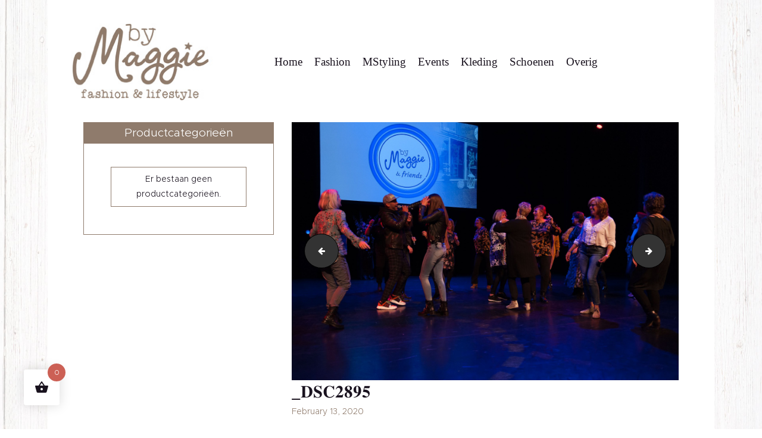

--- FILE ---
content_type: text/html; charset=UTF-8
request_url: https://www.bymaggie.shop/workshops-events/bymaggie-friends/_dsc2895/
body_size: 22162
content:
<!DOCTYPE html>
<html lang="nl-NL" class="no-js scheme_default">
<head>
			<meta charset="UTF-8">
		<meta name="viewport" content="width=device-width, initial-scale=1, maximum-scale=1">
		<meta name="format-detection" content="telephone=no">
		<link rel="profile" href="https://gmpg.org/xfn/11">
		<link rel="pingback" href="https://www.bymaggie.shop/xmlrpc.php">
		<meta name='robots' content='index, follow, max-image-preview:large, max-snippet:-1, max-video-preview:-1' />
	<style>img:is([sizes="auto" i], [sizes^="auto," i]) { contain-intrinsic-size: 3000px 1500px }</style>
	
	<!-- This site is optimized with the Yoast SEO plugin v26.8 - https://yoast.com/product/yoast-seo-wordpress/ -->
	<title>_DSC2895 - ByMaggie</title>
	<link rel="canonical" href="https://www.bymaggie.shop/workshops-events/bymaggie-friends/_dsc2895/" />
	<meta property="og:locale" content="nl_NL" />
	<meta property="og:type" content="article" />
	<meta property="og:title" content="_DSC2895 - ByMaggie" />
	<meta property="og:url" content="https://www.bymaggie.shop/workshops-events/bymaggie-friends/_dsc2895/" />
	<meta property="og:site_name" content="ByMaggie" />
	<meta property="og:image" content="https://www.bymaggie.shop/workshops-events/bymaggie-friends/_dsc2895" />
	<meta property="og:image:width" content="2560" />
	<meta property="og:image:height" content="1707" />
	<meta property="og:image:type" content="image/jpeg" />
	<meta name="twitter:card" content="summary_large_image" />
	<script type="application/ld+json" class="yoast-schema-graph">{"@context":"https://schema.org","@graph":[{"@type":"WebPage","@id":"https://www.bymaggie.shop/workshops-events/bymaggie-friends/_dsc2895/","url":"https://www.bymaggie.shop/workshops-events/bymaggie-friends/_dsc2895/","name":"_DSC2895 - ByMaggie","isPartOf":{"@id":"https://www.bymaggie.shop/#website"},"primaryImageOfPage":{"@id":"https://www.bymaggie.shop/workshops-events/bymaggie-friends/_dsc2895/#primaryimage"},"image":{"@id":"https://www.bymaggie.shop/workshops-events/bymaggie-friends/_dsc2895/#primaryimage"},"thumbnailUrl":"https://www.bymaggie.shop/wp-content/uploads/2020/02/DSC2895-scaled.jpg","datePublished":"2020-02-13T13:18:50+00:00","breadcrumb":{"@id":"https://www.bymaggie.shop/workshops-events/bymaggie-friends/_dsc2895/#breadcrumb"},"inLanguage":"nl-NL","potentialAction":[{"@type":"ReadAction","target":["https://www.bymaggie.shop/workshops-events/bymaggie-friends/_dsc2895/"]}]},{"@type":"ImageObject","inLanguage":"nl-NL","@id":"https://www.bymaggie.shop/workshops-events/bymaggie-friends/_dsc2895/#primaryimage","url":"https://www.bymaggie.shop/wp-content/uploads/2020/02/DSC2895-scaled.jpg","contentUrl":"https://www.bymaggie.shop/wp-content/uploads/2020/02/DSC2895-scaled.jpg","width":2560,"height":1707},{"@type":"BreadcrumbList","@id":"https://www.bymaggie.shop/workshops-events/bymaggie-friends/_dsc2895/#breadcrumb","itemListElement":[{"@type":"ListItem","position":1,"name":"Home","item":"https://www.bymaggie.shop/"},{"@type":"ListItem","position":2,"name":"Events","item":"https://www.bymaggie.shop/workshops-events/"},{"@type":"ListItem","position":3,"name":"ByMaggie &#038; Friends","item":"https://www.bymaggie.shop/workshops-events/bymaggie-friends/"},{"@type":"ListItem","position":4,"name":"_DSC2895"}]},{"@type":"WebSite","@id":"https://www.bymaggie.shop/#website","url":"https://www.bymaggie.shop/","name":"ByMaggie","description":"Fashion &amp; Lifestyle","potentialAction":[{"@type":"SearchAction","target":{"@type":"EntryPoint","urlTemplate":"https://www.bymaggie.shop/?s={search_term_string}"},"query-input":{"@type":"PropertyValueSpecification","valueRequired":true,"valueName":"search_term_string"}}],"inLanguage":"nl-NL"}]}</script>
	<!-- / Yoast SEO plugin. -->


<script type='application/javascript'  id='pys-version-script'>console.log('PixelYourSite Free version 11.1.5.2');</script>
<link rel='dns-prefetch' href='//www.google.com' />
<link rel='dns-prefetch' href='//fonts.googleapis.com' />
<link rel='dns-prefetch' href='//maxcdn.bootstrapcdn.com' />
<link rel="alternate" type="application/rss+xml" title="ByMaggie &raquo; feed" href="https://www.bymaggie.shop/feed/" />
		<style>
			.lazyload,
			.lazyloading {
				max-width: 100%;
			}
		</style>
		<script type="text/javascript">
/* <![CDATA[ */
window._wpemojiSettings = {"baseUrl":"https:\/\/s.w.org\/images\/core\/emoji\/15.0.3\/72x72\/","ext":".png","svgUrl":"https:\/\/s.w.org\/images\/core\/emoji\/15.0.3\/svg\/","svgExt":".svg","source":{"concatemoji":"https:\/\/www.bymaggie.shop\/wp-includes\/js\/wp-emoji-release.min.js?ver=6.7.4"}};
/*! This file is auto-generated */
!function(i,n){var o,s,e;function c(e){try{var t={supportTests:e,timestamp:(new Date).valueOf()};sessionStorage.setItem(o,JSON.stringify(t))}catch(e){}}function p(e,t,n){e.clearRect(0,0,e.canvas.width,e.canvas.height),e.fillText(t,0,0);var t=new Uint32Array(e.getImageData(0,0,e.canvas.width,e.canvas.height).data),r=(e.clearRect(0,0,e.canvas.width,e.canvas.height),e.fillText(n,0,0),new Uint32Array(e.getImageData(0,0,e.canvas.width,e.canvas.height).data));return t.every(function(e,t){return e===r[t]})}function u(e,t,n){switch(t){case"flag":return n(e,"\ud83c\udff3\ufe0f\u200d\u26a7\ufe0f","\ud83c\udff3\ufe0f\u200b\u26a7\ufe0f")?!1:!n(e,"\ud83c\uddfa\ud83c\uddf3","\ud83c\uddfa\u200b\ud83c\uddf3")&&!n(e,"\ud83c\udff4\udb40\udc67\udb40\udc62\udb40\udc65\udb40\udc6e\udb40\udc67\udb40\udc7f","\ud83c\udff4\u200b\udb40\udc67\u200b\udb40\udc62\u200b\udb40\udc65\u200b\udb40\udc6e\u200b\udb40\udc67\u200b\udb40\udc7f");case"emoji":return!n(e,"\ud83d\udc26\u200d\u2b1b","\ud83d\udc26\u200b\u2b1b")}return!1}function f(e,t,n){var r="undefined"!=typeof WorkerGlobalScope&&self instanceof WorkerGlobalScope?new OffscreenCanvas(300,150):i.createElement("canvas"),a=r.getContext("2d",{willReadFrequently:!0}),o=(a.textBaseline="top",a.font="600 32px Arial",{});return e.forEach(function(e){o[e]=t(a,e,n)}),o}function t(e){var t=i.createElement("script");t.src=e,t.defer=!0,i.head.appendChild(t)}"undefined"!=typeof Promise&&(o="wpEmojiSettingsSupports",s=["flag","emoji"],n.supports={everything:!0,everythingExceptFlag:!0},e=new Promise(function(e){i.addEventListener("DOMContentLoaded",e,{once:!0})}),new Promise(function(t){var n=function(){try{var e=JSON.parse(sessionStorage.getItem(o));if("object"==typeof e&&"number"==typeof e.timestamp&&(new Date).valueOf()<e.timestamp+604800&&"object"==typeof e.supportTests)return e.supportTests}catch(e){}return null}();if(!n){if("undefined"!=typeof Worker&&"undefined"!=typeof OffscreenCanvas&&"undefined"!=typeof URL&&URL.createObjectURL&&"undefined"!=typeof Blob)try{var e="postMessage("+f.toString()+"("+[JSON.stringify(s),u.toString(),p.toString()].join(",")+"));",r=new Blob([e],{type:"text/javascript"}),a=new Worker(URL.createObjectURL(r),{name:"wpTestEmojiSupports"});return void(a.onmessage=function(e){c(n=e.data),a.terminate(),t(n)})}catch(e){}c(n=f(s,u,p))}t(n)}).then(function(e){for(var t in e)n.supports[t]=e[t],n.supports.everything=n.supports.everything&&n.supports[t],"flag"!==t&&(n.supports.everythingExceptFlag=n.supports.everythingExceptFlag&&n.supports[t]);n.supports.everythingExceptFlag=n.supports.everythingExceptFlag&&!n.supports.flag,n.DOMReady=!1,n.readyCallback=function(){n.DOMReady=!0}}).then(function(){return e}).then(function(){var e;n.supports.everything||(n.readyCallback(),(e=n.source||{}).concatemoji?t(e.concatemoji):e.wpemoji&&e.twemoji&&(t(e.twemoji),t(e.wpemoji)))}))}((window,document),window._wpemojiSettings);
/* ]]> */
</script>

<style id='wp-emoji-styles-inline-css' type='text/css'>

	img.wp-smiley, img.emoji {
		display: inline !important;
		border: none !important;
		box-shadow: none !important;
		height: 1em !important;
		width: 1em !important;
		margin: 0 0.07em !important;
		vertical-align: -0.1em !important;
		background: none !important;
		padding: 0 !important;
	}
</style>
<link property="stylesheet" rel='stylesheet' id='wp-block-library-css' href='https://www.bymaggie.shop/wp-includes/css/dist/block-library/style.min.css?ver=6.7.4' type='text/css' media='all' />
<style id='classic-theme-styles-inline-css' type='text/css'>
/*! This file is auto-generated */
.wp-block-button__link{color:#fff;background-color:#32373c;border-radius:9999px;box-shadow:none;text-decoration:none;padding:calc(.667em + 2px) calc(1.333em + 2px);font-size:1.125em}.wp-block-file__button{background:#32373c;color:#fff;text-decoration:none}
</style>
<style id='global-styles-inline-css' type='text/css'>
:root{--wp--preset--aspect-ratio--square: 1;--wp--preset--aspect-ratio--4-3: 4/3;--wp--preset--aspect-ratio--3-4: 3/4;--wp--preset--aspect-ratio--3-2: 3/2;--wp--preset--aspect-ratio--2-3: 2/3;--wp--preset--aspect-ratio--16-9: 16/9;--wp--preset--aspect-ratio--9-16: 9/16;--wp--preset--color--black: #000000;--wp--preset--color--cyan-bluish-gray: #abb8c3;--wp--preset--color--white: #ffffff;--wp--preset--color--pale-pink: #f78da7;--wp--preset--color--vivid-red: #cf2e2e;--wp--preset--color--luminous-vivid-orange: #ff6900;--wp--preset--color--luminous-vivid-amber: #fcb900;--wp--preset--color--light-green-cyan: #7bdcb5;--wp--preset--color--vivid-green-cyan: #00d084;--wp--preset--color--pale-cyan-blue: #8ed1fc;--wp--preset--color--vivid-cyan-blue: #0693e3;--wp--preset--color--vivid-purple: #9b51e0;--wp--preset--gradient--vivid-cyan-blue-to-vivid-purple: linear-gradient(135deg,rgba(6,147,227,1) 0%,rgb(155,81,224) 100%);--wp--preset--gradient--light-green-cyan-to-vivid-green-cyan: linear-gradient(135deg,rgb(122,220,180) 0%,rgb(0,208,130) 100%);--wp--preset--gradient--luminous-vivid-amber-to-luminous-vivid-orange: linear-gradient(135deg,rgba(252,185,0,1) 0%,rgba(255,105,0,1) 100%);--wp--preset--gradient--luminous-vivid-orange-to-vivid-red: linear-gradient(135deg,rgba(255,105,0,1) 0%,rgb(207,46,46) 100%);--wp--preset--gradient--very-light-gray-to-cyan-bluish-gray: linear-gradient(135deg,rgb(238,238,238) 0%,rgb(169,184,195) 100%);--wp--preset--gradient--cool-to-warm-spectrum: linear-gradient(135deg,rgb(74,234,220) 0%,rgb(151,120,209) 20%,rgb(207,42,186) 40%,rgb(238,44,130) 60%,rgb(251,105,98) 80%,rgb(254,248,76) 100%);--wp--preset--gradient--blush-light-purple: linear-gradient(135deg,rgb(255,206,236) 0%,rgb(152,150,240) 100%);--wp--preset--gradient--blush-bordeaux: linear-gradient(135deg,rgb(254,205,165) 0%,rgb(254,45,45) 50%,rgb(107,0,62) 100%);--wp--preset--gradient--luminous-dusk: linear-gradient(135deg,rgb(255,203,112) 0%,rgb(199,81,192) 50%,rgb(65,88,208) 100%);--wp--preset--gradient--pale-ocean: linear-gradient(135deg,rgb(255,245,203) 0%,rgb(182,227,212) 50%,rgb(51,167,181) 100%);--wp--preset--gradient--electric-grass: linear-gradient(135deg,rgb(202,248,128) 0%,rgb(113,206,126) 100%);--wp--preset--gradient--midnight: linear-gradient(135deg,rgb(2,3,129) 0%,rgb(40,116,252) 100%);--wp--preset--font-size--small: 13px;--wp--preset--font-size--medium: 20px;--wp--preset--font-size--large: 36px;--wp--preset--font-size--x-large: 42px;--wp--preset--spacing--20: 0.44rem;--wp--preset--spacing--30: 0.67rem;--wp--preset--spacing--40: 1rem;--wp--preset--spacing--50: 1.5rem;--wp--preset--spacing--60: 2.25rem;--wp--preset--spacing--70: 3.38rem;--wp--preset--spacing--80: 5.06rem;--wp--preset--shadow--natural: 6px 6px 9px rgba(0, 0, 0, 0.2);--wp--preset--shadow--deep: 12px 12px 50px rgba(0, 0, 0, 0.4);--wp--preset--shadow--sharp: 6px 6px 0px rgba(0, 0, 0, 0.2);--wp--preset--shadow--outlined: 6px 6px 0px -3px rgba(255, 255, 255, 1), 6px 6px rgba(0, 0, 0, 1);--wp--preset--shadow--crisp: 6px 6px 0px rgba(0, 0, 0, 1);}:where(.is-layout-flex){gap: 0.5em;}:where(.is-layout-grid){gap: 0.5em;}body .is-layout-flex{display: flex;}.is-layout-flex{flex-wrap: wrap;align-items: center;}.is-layout-flex > :is(*, div){margin: 0;}body .is-layout-grid{display: grid;}.is-layout-grid > :is(*, div){margin: 0;}:where(.wp-block-columns.is-layout-flex){gap: 2em;}:where(.wp-block-columns.is-layout-grid){gap: 2em;}:where(.wp-block-post-template.is-layout-flex){gap: 1.25em;}:where(.wp-block-post-template.is-layout-grid){gap: 1.25em;}.has-black-color{color: var(--wp--preset--color--black) !important;}.has-cyan-bluish-gray-color{color: var(--wp--preset--color--cyan-bluish-gray) !important;}.has-white-color{color: var(--wp--preset--color--white) !important;}.has-pale-pink-color{color: var(--wp--preset--color--pale-pink) !important;}.has-vivid-red-color{color: var(--wp--preset--color--vivid-red) !important;}.has-luminous-vivid-orange-color{color: var(--wp--preset--color--luminous-vivid-orange) !important;}.has-luminous-vivid-amber-color{color: var(--wp--preset--color--luminous-vivid-amber) !important;}.has-light-green-cyan-color{color: var(--wp--preset--color--light-green-cyan) !important;}.has-vivid-green-cyan-color{color: var(--wp--preset--color--vivid-green-cyan) !important;}.has-pale-cyan-blue-color{color: var(--wp--preset--color--pale-cyan-blue) !important;}.has-vivid-cyan-blue-color{color: var(--wp--preset--color--vivid-cyan-blue) !important;}.has-vivid-purple-color{color: var(--wp--preset--color--vivid-purple) !important;}.has-black-background-color{background-color: var(--wp--preset--color--black) !important;}.has-cyan-bluish-gray-background-color{background-color: var(--wp--preset--color--cyan-bluish-gray) !important;}.has-white-background-color{background-color: var(--wp--preset--color--white) !important;}.has-pale-pink-background-color{background-color: var(--wp--preset--color--pale-pink) !important;}.has-vivid-red-background-color{background-color: var(--wp--preset--color--vivid-red) !important;}.has-luminous-vivid-orange-background-color{background-color: var(--wp--preset--color--luminous-vivid-orange) !important;}.has-luminous-vivid-amber-background-color{background-color: var(--wp--preset--color--luminous-vivid-amber) !important;}.has-light-green-cyan-background-color{background-color: var(--wp--preset--color--light-green-cyan) !important;}.has-vivid-green-cyan-background-color{background-color: var(--wp--preset--color--vivid-green-cyan) !important;}.has-pale-cyan-blue-background-color{background-color: var(--wp--preset--color--pale-cyan-blue) !important;}.has-vivid-cyan-blue-background-color{background-color: var(--wp--preset--color--vivid-cyan-blue) !important;}.has-vivid-purple-background-color{background-color: var(--wp--preset--color--vivid-purple) !important;}.has-black-border-color{border-color: var(--wp--preset--color--black) !important;}.has-cyan-bluish-gray-border-color{border-color: var(--wp--preset--color--cyan-bluish-gray) !important;}.has-white-border-color{border-color: var(--wp--preset--color--white) !important;}.has-pale-pink-border-color{border-color: var(--wp--preset--color--pale-pink) !important;}.has-vivid-red-border-color{border-color: var(--wp--preset--color--vivid-red) !important;}.has-luminous-vivid-orange-border-color{border-color: var(--wp--preset--color--luminous-vivid-orange) !important;}.has-luminous-vivid-amber-border-color{border-color: var(--wp--preset--color--luminous-vivid-amber) !important;}.has-light-green-cyan-border-color{border-color: var(--wp--preset--color--light-green-cyan) !important;}.has-vivid-green-cyan-border-color{border-color: var(--wp--preset--color--vivid-green-cyan) !important;}.has-pale-cyan-blue-border-color{border-color: var(--wp--preset--color--pale-cyan-blue) !important;}.has-vivid-cyan-blue-border-color{border-color: var(--wp--preset--color--vivid-cyan-blue) !important;}.has-vivid-purple-border-color{border-color: var(--wp--preset--color--vivid-purple) !important;}.has-vivid-cyan-blue-to-vivid-purple-gradient-background{background: var(--wp--preset--gradient--vivid-cyan-blue-to-vivid-purple) !important;}.has-light-green-cyan-to-vivid-green-cyan-gradient-background{background: var(--wp--preset--gradient--light-green-cyan-to-vivid-green-cyan) !important;}.has-luminous-vivid-amber-to-luminous-vivid-orange-gradient-background{background: var(--wp--preset--gradient--luminous-vivid-amber-to-luminous-vivid-orange) !important;}.has-luminous-vivid-orange-to-vivid-red-gradient-background{background: var(--wp--preset--gradient--luminous-vivid-orange-to-vivid-red) !important;}.has-very-light-gray-to-cyan-bluish-gray-gradient-background{background: var(--wp--preset--gradient--very-light-gray-to-cyan-bluish-gray) !important;}.has-cool-to-warm-spectrum-gradient-background{background: var(--wp--preset--gradient--cool-to-warm-spectrum) !important;}.has-blush-light-purple-gradient-background{background: var(--wp--preset--gradient--blush-light-purple) !important;}.has-blush-bordeaux-gradient-background{background: var(--wp--preset--gradient--blush-bordeaux) !important;}.has-luminous-dusk-gradient-background{background: var(--wp--preset--gradient--luminous-dusk) !important;}.has-pale-ocean-gradient-background{background: var(--wp--preset--gradient--pale-ocean) !important;}.has-electric-grass-gradient-background{background: var(--wp--preset--gradient--electric-grass) !important;}.has-midnight-gradient-background{background: var(--wp--preset--gradient--midnight) !important;}.has-small-font-size{font-size: var(--wp--preset--font-size--small) !important;}.has-medium-font-size{font-size: var(--wp--preset--font-size--medium) !important;}.has-large-font-size{font-size: var(--wp--preset--font-size--large) !important;}.has-x-large-font-size{font-size: var(--wp--preset--font-size--x-large) !important;}
:where(.wp-block-post-template.is-layout-flex){gap: 1.25em;}:where(.wp-block-post-template.is-layout-grid){gap: 1.25em;}
:where(.wp-block-columns.is-layout-flex){gap: 2em;}:where(.wp-block-columns.is-layout-grid){gap: 2em;}
:root :where(.wp-block-pullquote){font-size: 1.5em;line-height: 1.6;}
</style>
<link property="stylesheet" rel='stylesheet' id='contact-form-7-css' href='https://www.bymaggie.shop/wp-content/plugins/contact-form-7/includes/css/styles.css?ver=6.1.4' type='text/css' media='all' />
<link property="stylesheet" rel='stylesheet' id='essential-grid-plugin-settings-css' href='https://www.bymaggie.shop/wp-content/plugins/essential-grid/public/assets/css/settings.css?ver=2.1.0.2' type='text/css' media='all' />
<link property="stylesheet" rel='stylesheet' id='tp-open-sans-css' href='https://fonts.googleapis.com/css?family=Open+Sans%3A300%2C400%2C600%2C700%2C800&#038;ver=6.7.4' type='text/css' media='all' />
<link property="stylesheet" rel='stylesheet' id='tp-raleway-css' href='https://fonts.googleapis.com/css?family=Raleway%3A100%2C200%2C300%2C400%2C500%2C600%2C700%2C800%2C900&#038;ver=6.7.4' type='text/css' media='all' />
<link property="stylesheet" rel='stylesheet' id='tp-droid-serif-css' href='https://fonts.googleapis.com/css?family=Droid+Serif%3A400%2C700&#038;ver=6.7.4' type='text/css' media='all' />
<link property="stylesheet" rel='stylesheet' id='no_captcha_css-css' href='https://www.bymaggie.shop/wp-content/plugins/login-form-recaptcha/css/no-captcha.css?ver=6.7.4' type='text/css' media='all' />
<link property="stylesheet" rel='stylesheet' id='paytium-public-css' href='https://www.bymaggie.shop/wp-content/plugins/paytium/public/css/public.css?ver=5.0.1' type='text/css' media='all' />
<link property="stylesheet" rel='stylesheet' id='paytium-jquery-ui-css' href='https://www.bymaggie.shop/wp-content/plugins/paytium/public/css/jquery-ui.css?ver=5.0.1' type='text/css' media='all' />
<link property="stylesheet" rel='stylesheet' id='trx_addons-icons-css' href='https://www.bymaggie.shop/wp-content/plugins/trx_addons/css/font-icons/css/trx_addons_icons-embedded.css?ver=6.7.4' type='text/css' media='all' />
<link property="stylesheet" rel='stylesheet' id='swiperslider-css' href='https://www.bymaggie.shop/wp-content/plugins/trx_addons/js/swiper/swiper.min.css' type='text/css' media='all' />
<link property="stylesheet" rel='stylesheet' id='magnific-popup-css' href='https://www.bymaggie.shop/wp-content/plugins/trx_addons/js/magnific/magnific-popup.min.css' type='text/css' media='all' />
<link property="stylesheet" rel='stylesheet' id='trx_addons-css' href='https://www.bymaggie.shop/wp-content/plugins/trx_addons/css/trx_addons.css' type='text/css' media='all' />
<link property="stylesheet" rel='stylesheet' id='trx_addons-animation-css' href='https://www.bymaggie.shop/wp-content/plugins/trx_addons/css/trx_addons.animation.css?ver=6.7.4' type='text/css' media='all' />
<link property="stylesheet" rel='stylesheet' id='woocommerce-layout-css' href='https://www.bymaggie.shop/wp-content/plugins/woocommerce/assets/css/woocommerce-layout.css?ver=10.3.7' type='text/css' media='all' />
<link property="stylesheet" rel='stylesheet' id='woocommerce-smallscreen-css' href='https://www.bymaggie.shop/wp-content/plugins/woocommerce/assets/css/woocommerce-smallscreen.css?ver=10.3.7' type='text/css' media='only screen and (max-width: 768px)' />
<link property="stylesheet" rel='stylesheet' id='woocommerce-general-css' href='https://www.bymaggie.shop/wp-content/plugins/woocommerce/assets/css/woocommerce.css?ver=10.3.7' type='text/css' media='all' />
<style id='woocommerce-inline-inline-css' type='text/css'>
.woocommerce form .form-row .required { visibility: visible; }
</style>
<link property="stylesheet" rel='stylesheet' id='cff-css' href='https://www.bymaggie.shop/wp-content/plugins/custom-facebook-feed/assets/css/cff-style.min.css?ver=4.3.4' type='text/css' media='all' />
<link property="stylesheet" rel='stylesheet' id='sb-font-awesome-css' href='https://maxcdn.bootstrapcdn.com/font-awesome/4.7.0/css/font-awesome.min.css?ver=6.7.4' type='text/css' media='all' />
<link property="stylesheet" rel='stylesheet' id='grw-public-main-css-css' href='https://www.bymaggie.shop/wp-content/plugins/widget-google-reviews/assets/css/public-main.css?ver=6.9.3' type='text/css' media='all' />
<link property="stylesheet" rel='stylesheet' id='hint-css' href='https://www.bymaggie.shop/wp-content/plugins/woo-fly-cart/assets/hint/hint.min.css?ver=6.7.4' type='text/css' media='all' />
<link property="stylesheet" rel='stylesheet' id='perfect-scrollbar-css' href='https://www.bymaggie.shop/wp-content/plugins/woo-fly-cart/assets/perfect-scrollbar/css/perfect-scrollbar.min.css?ver=6.7.4' type='text/css' media='all' />
<link property="stylesheet" rel='stylesheet' id='perfect-scrollbar-wpc-css' href='https://www.bymaggie.shop/wp-content/plugins/woo-fly-cart/assets/perfect-scrollbar/css/custom-theme.css?ver=6.7.4' type='text/css' media='all' />
<link property="stylesheet" rel='stylesheet' id='woofc-fonts-css' href='https://www.bymaggie.shop/wp-content/plugins/woo-fly-cart/assets/css/fonts.css?ver=6.7.4' type='text/css' media='all' />
<link property="stylesheet" rel='stylesheet' id='woofc-frontend-css' href='https://www.bymaggie.shop/wp-content/plugins/woo-fly-cart/assets/css/frontend.css?ver=5.9.9' type='text/css' media='all' />
<style id='woofc-frontend-inline-css' type='text/css'>
.woofc-area.woofc-style-01 .woofc-inner, .woofc-area.woofc-style-03 .woofc-inner, .woofc-area.woofc-style-02 .woofc-area-bot .woofc-action .woofc-action-inner > div a:hover, .woofc-area.woofc-style-04 .woofc-area-bot .woofc-action .woofc-action-inner > div a:hover {
                            background-color: #cc6055;
                        }

                        .woofc-area.woofc-style-01 .woofc-area-bot .woofc-action .woofc-action-inner > div a, .woofc-area.woofc-style-02 .woofc-area-bot .woofc-action .woofc-action-inner > div a, .woofc-area.woofc-style-03 .woofc-area-bot .woofc-action .woofc-action-inner > div a, .woofc-area.woofc-style-04 .woofc-area-bot .woofc-action .woofc-action-inner > div a {
                            outline: none;
                            color: #cc6055;
                        }

                        .woofc-area.woofc-style-02 .woofc-area-bot .woofc-action .woofc-action-inner > div a, .woofc-area.woofc-style-04 .woofc-area-bot .woofc-action .woofc-action-inner > div a {
                            border-color: #cc6055;
                        }

                        .woofc-area.woofc-style-05 .woofc-inner{
                            background-color: #cc6055;
                            background-image: url('');
                            background-size: cover;
                            background-position: center;
                            background-repeat: no-repeat;
                        }
                        
                        .woofc-count span {
                            background-color: #cc6055;
                        }
</style>
<link property="stylesheet" rel='stylesheet' id='brands-styles-css' href='https://www.bymaggie.shop/wp-content/plugins/woocommerce/assets/css/brands.css?ver=10.3.7' type='text/css' media='all' />
<link property="stylesheet" rel='stylesheet' id='mollie-applepaydirect-css' href='https://www.bymaggie.shop/wp-content/plugins/mollie-payments-for-woocommerce/public/css/mollie-applepaydirect.min.css?ver=1768897554' type='text/css' media='screen' />
<link property="stylesheet" rel='stylesheet' id='stephanie_king-font-Metropolis-css' href='https://www.bymaggie.shop/wp-content/themes/stephanie-king/css/font-face/Metropolis/stylesheet.css?ver=6.7.4' type='text/css' media='all' />
<link property="stylesheet" rel='stylesheet' id='stephanie_king-font-NimbusRomNo9L-css' href='https://www.bymaggie.shop/wp-content/themes/stephanie-king/css/font-face/NimbusRomNo9L/stylesheet.css?ver=6.7.4' type='text/css' media='all' />
<link property="stylesheet" rel='stylesheet' id='stephanie_king-fontello-css' href='https://www.bymaggie.shop/wp-content/themes/stephanie-king/css/fontello/css/fontello-embedded.css?ver=6.7.4' type='text/css' media='all' />
<link property="stylesheet" rel='stylesheet' id='stephanie_king-main-css' href='https://www.bymaggie.shop/wp-content/themes/stephanie-king/style.css' type='text/css' media='all' />
<style id='stephanie_king-main-inline-css' type='text/css'>
.body_style_boxed { background-image:url(https://www.bymaggie.shop/wp-content/uploads/2017/11/bg.jpg) }
</style>
<link property="stylesheet" rel='stylesheet' id='stephanie_king-styles-css' href='https://www.bymaggie.shop/wp-content/themes/stephanie-king/css/__styles.css?ver=6.7.4' type='text/css' media='all' />
<link property="stylesheet" rel='stylesheet' id='stephanie_king-colors-css' href='https://www.bymaggie.shop/wp-content/themes/stephanie-king/css/__colors.css?ver=6.7.4' type='text/css' media='all' />
<link property="stylesheet" rel='stylesheet' id='mediaelement-css' href='https://www.bymaggie.shop/wp-includes/js/mediaelement/mediaelementplayer-legacy.min.css?ver=4.2.17' type='text/css' media='all' />
<link property="stylesheet" rel='stylesheet' id='wp-mediaelement-css' href='https://www.bymaggie.shop/wp-includes/js/mediaelement/wp-mediaelement.min.css?ver=6.7.4' type='text/css' media='all' />
<link property="stylesheet" rel='stylesheet' id='stephanie_king-responsive-css' href='https://www.bymaggie.shop/wp-content/themes/stephanie-king/css/responsive.css?ver=6.7.4' type='text/css' media='all' />
<script type="text/javascript" src="https://www.google.com/recaptcha/api.js?ver=6.7.4" id="no_captcha_login-js"></script>
<script type="text/javascript" id="jquery-core-js-extra">
/* <![CDATA[ */
var pysFacebookRest = {"restApiUrl":"https:\/\/www.bymaggie.shop\/wp-json\/pys-facebook\/v1\/event","debug":""};
/* ]]> */
</script>
<script type="text/javascript" src="https://www.bymaggie.shop/wp-includes/js/jquery/jquery.min.js?ver=3.7.1" id="jquery-core-js"></script>
<script type="text/javascript" src="https://www.bymaggie.shop/wp-includes/js/jquery/jquery-migrate.min.js?ver=3.4.1" id="jquery-migrate-js"></script>
<script type="text/javascript" src="https://www.bymaggie.shop/wp-content/plugins/revslider/public/assets/js/rbtools.min.js?ver=6.5.14" async id="tp-tools-js"></script>
<script type="text/javascript" src="https://www.bymaggie.shop/wp-content/plugins/revslider/public/assets/js/rs6.min.js?ver=6.5.14" async id="revmin-js"></script>
<script type="text/javascript" src="https://www.bymaggie.shop/wp-content/plugins/woocommerce/assets/js/jquery-blockui/jquery.blockUI.min.js?ver=2.7.0-wc.10.3.7" id="wc-jquery-blockui-js" data-wp-strategy="defer"></script>
<script type="text/javascript" id="wc-add-to-cart-js-extra">
/* <![CDATA[ */
var wc_add_to_cart_params = {"ajax_url":"\/wp-admin\/admin-ajax.php","wc_ajax_url":"\/?wc-ajax=%%endpoint%%","i18n_view_cart":"Bekijk winkelwagen","cart_url":"https:\/\/www.bymaggie.shop\/winkelwagen\/","is_cart":"","cart_redirect_after_add":"no"};
/* ]]> */
</script>
<script type="text/javascript" src="https://www.bymaggie.shop/wp-content/plugins/woocommerce/assets/js/frontend/add-to-cart.min.js?ver=10.3.7" id="wc-add-to-cart-js" data-wp-strategy="defer"></script>
<script type="text/javascript" src="https://www.bymaggie.shop/wp-content/plugins/woocommerce/assets/js/js-cookie/js.cookie.min.js?ver=2.1.4-wc.10.3.7" id="wc-js-cookie-js" data-wp-strategy="defer"></script>
<script type="text/javascript" id="woocommerce-js-extra">
/* <![CDATA[ */
var woocommerce_params = {"ajax_url":"\/wp-admin\/admin-ajax.php","wc_ajax_url":"\/?wc-ajax=%%endpoint%%","i18n_password_show":"Wachtwoord weergeven","i18n_password_hide":"Wachtwoord verbergen"};
/* ]]> */
</script>
<script type="text/javascript" src="https://www.bymaggie.shop/wp-content/plugins/woocommerce/assets/js/frontend/woocommerce.min.js?ver=10.3.7" id="woocommerce-js" defer="defer" data-wp-strategy="defer"></script>
<script type="text/javascript" src="https://www.bymaggie.shop/wp-content/plugins/js_composer/assets/js/vendors/woocommerce-add-to-cart.js?ver=6.13.0" id="vc_woocommerce-add-to-cart-js-js"></script>
<script type="text/javascript" defer="defer" src="https://www.bymaggie.shop/wp-content/plugins/widget-google-reviews/assets/js/public-main.js?ver=6.9.3" id="grw-public-main-js-js"></script>
<script type="text/javascript" src="https://www.bymaggie.shop/wp-content/plugins/pixelyoursite/dist/scripts/jquery.bind-first-0.2.3.min.js?ver=0.2.3" id="jquery-bind-first-js"></script>
<script type="text/javascript" src="https://www.bymaggie.shop/wp-content/plugins/pixelyoursite/dist/scripts/js.cookie-2.1.3.min.js?ver=2.1.3" id="js-cookie-pys-js"></script>
<script type="text/javascript" src="https://www.bymaggie.shop/wp-content/plugins/pixelyoursite/dist/scripts/tld.min.js?ver=2.3.1" id="js-tld-js"></script>
<script type="text/javascript" id="pys-js-extra">
/* <![CDATA[ */
var pysOptions = {"staticEvents":{"facebook":{"init_event":[{"delay":0,"type":"static","ajaxFire":false,"name":"PageView","pixelIds":["401584899582149"],"eventID":"f603fe89-0e04-4756-a33e-30e5f7f6f86d","params":{"page_title":"_DSC2895","post_type":"attachment","post_id":2123,"plugin":"PixelYourSite","user_role":"guest","event_url":"www.bymaggie.shop\/workshops-events\/bymaggie-friends\/_dsc2895\/"},"e_id":"init_event","ids":[],"hasTimeWindow":false,"timeWindow":0,"woo_order":"","edd_order":""}]}},"dynamicEvents":[],"triggerEvents":[],"triggerEventTypes":[],"facebook":{"pixelIds":["401584899582149"],"advancedMatching":{"external_id":"dfaeeefdadcfdcbfdbfebb"},"advancedMatchingEnabled":true,"removeMetadata":false,"wooVariableAsSimple":false,"serverApiEnabled":true,"wooCRSendFromServer":false,"send_external_id":null,"enabled_medical":false,"do_not_track_medical_param":["event_url","post_title","page_title","landing_page","content_name","categories","category_name","tags"],"meta_ldu":false},"debug":"","siteUrl":"https:\/\/www.bymaggie.shop","ajaxUrl":"https:\/\/www.bymaggie.shop\/wp-admin\/admin-ajax.php","ajax_event":"b9f4c003e7","enable_remove_download_url_param":"1","cookie_duration":"7","last_visit_duration":"60","enable_success_send_form":"","ajaxForServerEvent":"1","ajaxForServerStaticEvent":"1","useSendBeacon":"1","send_external_id":"1","external_id_expire":"180","track_cookie_for_subdomains":"1","google_consent_mode":"1","gdpr":{"ajax_enabled":false,"all_disabled_by_api":false,"facebook_disabled_by_api":false,"analytics_disabled_by_api":false,"google_ads_disabled_by_api":false,"pinterest_disabled_by_api":false,"bing_disabled_by_api":false,"reddit_disabled_by_api":false,"externalID_disabled_by_api":false,"facebook_prior_consent_enabled":true,"analytics_prior_consent_enabled":true,"google_ads_prior_consent_enabled":null,"pinterest_prior_consent_enabled":true,"bing_prior_consent_enabled":true,"cookiebot_integration_enabled":false,"cookiebot_facebook_consent_category":"marketing","cookiebot_analytics_consent_category":"statistics","cookiebot_tiktok_consent_category":"marketing","cookiebot_google_ads_consent_category":"marketing","cookiebot_pinterest_consent_category":"marketing","cookiebot_bing_consent_category":"marketing","consent_magic_integration_enabled":false,"real_cookie_banner_integration_enabled":false,"cookie_notice_integration_enabled":false,"cookie_law_info_integration_enabled":false,"analytics_storage":{"enabled":true,"value":"granted","filter":false},"ad_storage":{"enabled":true,"value":"granted","filter":false},"ad_user_data":{"enabled":true,"value":"granted","filter":false},"ad_personalization":{"enabled":true,"value":"granted","filter":false}},"cookie":{"disabled_all_cookie":false,"disabled_start_session_cookie":false,"disabled_advanced_form_data_cookie":false,"disabled_landing_page_cookie":false,"disabled_first_visit_cookie":false,"disabled_trafficsource_cookie":false,"disabled_utmTerms_cookie":false,"disabled_utmId_cookie":false},"tracking_analytics":{"TrafficSource":"direct","TrafficLanding":"undefined","TrafficUtms":[],"TrafficUtmsId":[]},"GATags":{"ga_datalayer_type":"default","ga_datalayer_name":"dataLayerPYS"},"woo":{"enabled":true,"enabled_save_data_to_orders":true,"addToCartOnButtonEnabled":true,"addToCartOnButtonValueEnabled":true,"addToCartOnButtonValueOption":"price","singleProductId":null,"removeFromCartSelector":"form.woocommerce-cart-form .remove","addToCartCatchMethod":"add_cart_hook","is_order_received_page":false,"containOrderId":false},"edd":{"enabled":false},"cache_bypass":"1768984232"};
/* ]]> */
</script>
<script type="text/javascript" src="https://www.bymaggie.shop/wp-content/plugins/pixelyoursite/dist/scripts/public.js?ver=11.1.5.2" id="pys-js"></script>
<link rel="https://api.w.org/" href="https://www.bymaggie.shop/wp-json/" /><link rel="alternate" title="JSON" type="application/json" href="https://www.bymaggie.shop/wp-json/wp/v2/media/2123" /><link rel="EditURI" type="application/rsd+xml" title="RSD" href="https://www.bymaggie.shop/xmlrpc.php?rsd" />
<meta name="generator" content="WordPress 6.7.4" />
<meta name="generator" content="WooCommerce 10.3.7" />
<link rel='shortlink' href='https://www.bymaggie.shop/?p=2123' />
<link rel="alternate" title="oEmbed (JSON)" type="application/json+oembed" href="https://www.bymaggie.shop/wp-json/oembed/1.0/embed?url=https%3A%2F%2Fwww.bymaggie.shop%2Fworkshops-events%2Fbymaggie-friends%2F_dsc2895%2F" />
<link rel="alternate" title="oEmbed (XML)" type="text/xml+oembed" href="https://www.bymaggie.shop/wp-json/oembed/1.0/embed?url=https%3A%2F%2Fwww.bymaggie.shop%2Fworkshops-events%2Fbymaggie-friends%2F_dsc2895%2F&#038;format=xml" />
<!-- Google Tag Manager -->
<script>(function(w,d,s,l,i){w[l]=w[l]||[];w[l].push({'gtm.start':
new Date().getTime(),event:'gtm.js'});var f=d.getElementsByTagName(s)[0],
j=d.createElement(s),dl=l!='dataLayer'?'&l='+l:'';j.async=true;j.src=
'https://www.googletagmanager.com/gtm.js?id='+i+dl;f.parentNode.insertBefore(j,f);
})(window,document,'script','dataLayer','GTM-TWN58FQN');</script>
<!-- End Google Tag Manager -->

<meta name="google-site-verification" content="spRirjE7RB5SunIEItcPn-zV9ha04YicAsPc1reij7k" /><meta name="facebook-domain-verification" content="1abda70uviuohzea5d6vqy4ykqsf7g" />		<script>
			document.documentElement.className = document.documentElement.className.replace('no-js', 'js');
		</script>
				<style>
			.no-js img.lazyload {
				display: none;
			}

			figure.wp-block-image img.lazyloading {
				min-width: 150px;
			}

			.lazyload,
			.lazyloading {
				--smush-placeholder-width: 100px;
				--smush-placeholder-aspect-ratio: 1/1;
				width: var(--smush-image-width, var(--smush-placeholder-width)) !important;
				aspect-ratio: var(--smush-image-aspect-ratio, var(--smush-placeholder-aspect-ratio)) !important;
			}

						.lazyload, .lazyloading {
				opacity: 0;
			}

			.lazyloaded {
				opacity: 1;
				transition: opacity 400ms;
				transition-delay: 0ms;
			}

					</style>
		<!-- Google site verification - Google for WooCommerce -->
<meta name="google-site-verification" content="spRirjE7RB5SunIEItcPn-zV9ha04YicAsPc1reij7k" />
	<noscript><style>.woocommerce-product-gallery{ opacity: 1 !important; }</style></noscript>
	<meta name="generator" content="Powered by WPBakery Page Builder - drag and drop page builder for WordPress."/>
<style type="text/css" id="custom-background-css">
body.custom-background { background-image: url("https://www.bymaggie.shop/wp-content/uploads/2017/11/bg.jpg"); background-position: center center; background-size: cover; background-repeat: repeat; background-attachment: fixed; }
</style>
	<meta name="generator" content="Powered by Slider Revolution 6.5.14 - responsive, Mobile-Friendly Slider Plugin for WordPress with comfortable drag and drop interface." />
<link rel="icon" href="https://www.bymaggie.shop/wp-content/uploads/2017/11/cropped-bymaggie-logo-32x32.jpg" sizes="32x32" />
<link rel="icon" href="https://www.bymaggie.shop/wp-content/uploads/2017/11/cropped-bymaggie-logo-192x192.jpg" sizes="192x192" />
<link rel="apple-touch-icon" href="https://www.bymaggie.shop/wp-content/uploads/2017/11/cropped-bymaggie-logo-180x180.jpg" />
<meta name="msapplication-TileImage" content="https://www.bymaggie.shop/wp-content/uploads/2017/11/cropped-bymaggie-logo-270x270.jpg" />
<script>function setREVStartSize(e){
			//window.requestAnimationFrame(function() {
				window.RSIW = window.RSIW===undefined ? window.innerWidth : window.RSIW;
				window.RSIH = window.RSIH===undefined ? window.innerHeight : window.RSIH;
				try {
					var pw = document.getElementById(e.c).parentNode.offsetWidth,
						newh;
					pw = pw===0 || isNaN(pw) ? window.RSIW : pw;
					e.tabw = e.tabw===undefined ? 0 : parseInt(e.tabw);
					e.thumbw = e.thumbw===undefined ? 0 : parseInt(e.thumbw);
					e.tabh = e.tabh===undefined ? 0 : parseInt(e.tabh);
					e.thumbh = e.thumbh===undefined ? 0 : parseInt(e.thumbh);
					e.tabhide = e.tabhide===undefined ? 0 : parseInt(e.tabhide);
					e.thumbhide = e.thumbhide===undefined ? 0 : parseInt(e.thumbhide);
					e.mh = e.mh===undefined || e.mh=="" || e.mh==="auto" ? 0 : parseInt(e.mh,0);
					if(e.layout==="fullscreen" || e.l==="fullscreen")
						newh = Math.max(e.mh,window.RSIH);
					else{
						e.gw = Array.isArray(e.gw) ? e.gw : [e.gw];
						for (var i in e.rl) if (e.gw[i]===undefined || e.gw[i]===0) e.gw[i] = e.gw[i-1];
						e.gh = e.el===undefined || e.el==="" || (Array.isArray(e.el) && e.el.length==0)? e.gh : e.el;
						e.gh = Array.isArray(e.gh) ? e.gh : [e.gh];
						for (var i in e.rl) if (e.gh[i]===undefined || e.gh[i]===0) e.gh[i] = e.gh[i-1];
											
						var nl = new Array(e.rl.length),
							ix = 0,
							sl;
						e.tabw = e.tabhide>=pw ? 0 : e.tabw;
						e.thumbw = e.thumbhide>=pw ? 0 : e.thumbw;
						e.tabh = e.tabhide>=pw ? 0 : e.tabh;
						e.thumbh = e.thumbhide>=pw ? 0 : e.thumbh;
						for (var i in e.rl) nl[i] = e.rl[i]<window.RSIW ? 0 : e.rl[i];
						sl = nl[0];
						for (var i in nl) if (sl>nl[i] && nl[i]>0) { sl = nl[i]; ix=i;}
						var m = pw>(e.gw[ix]+e.tabw+e.thumbw) ? 1 : (pw-(e.tabw+e.thumbw)) / (e.gw[ix]);
						newh =  (e.gh[ix] * m) + (e.tabh + e.thumbh);
					}
					var el = document.getElementById(e.c);
					if (el!==null && el) el.style.height = newh+"px";
					el = document.getElementById(e.c+"_wrapper");
					if (el!==null && el) {
						el.style.height = newh+"px";
						el.style.display = "block";
					}
				} catch(e){
					console.log("Failure at Presize of Slider:" + e)
				}
			//});
		  };</script>
		<style type="text/css" id="wp-custom-css">
			.sc_layouts_menu_nav>li>a {
    font-family: calibri !important;
}

.sc_layouts_row_type_compact .sc_layouts_logo img {
    max-height: 130px !important;
}	

.sc_layouts_login { display: none; }

.sc_layouts_search { display: none ;}

.mc4wp-form-fields { text-align: center; }

.woofc-total span.amount {
    line-height: 1em;
	color: #fff !important;
}


.scheme_default .single-product .related {
    clear: both;
}


.page-id-2368 .content { width: 100% !important;}
.page-id-2366 .content { width: 100% !important;}



.top_panel {
	z-index: 80 !important;
    margin-bottom: 0px;
}

.woocommerce-info {
    border-top-color: #1e85be;
    display: none;
}

.scheme_default .sc_layouts_menu_popup .sc_layouts_menu_nav, .scheme_default .sc_layouts_menu_nav>li ul {
    background-color: #ffffff;
    border-color: #fff;
    -webkit-box-shadow: 0px 2px 10px 0px rgba(0,0,0,0.1);
    -moz-box-shadow: 0px 2px 10px 0px rgba(0,0,0,0.1);
    box-shadow: 0px 2px 10px 0px rgba(0,0,0,0.1);
}


.fa-ticket { color: #fff !important; }

.scheme_default .sc_layouts_row_background:before, .scheme_default.sc_layouts_row_background:before {
    background-color: rgba(143,123,108,0.48) !important;
}

.page-id-76 .scheme_default .sc_item_subtitle {
    color: #fff;
    text-align: center;
}

.page-id-76 h2.sc_item_title.sc_item_title_style_default:not(.sc_item_title_tag) {
    font-size: 3.667em;
    color: #fff;
    text-align: center;
}

.page-id-76 .sc_item_title + .sc_item_descr {
	  margin-top: 1.5em;
    color: #fff;
    text-align: center;
}

.page-id-76 button { 
	margin-top: 20px; 
color: #fff !important;
}




.page-id-1004 .scheme_default .sc_item_subtitle {
    color: #fff;
    text-align: center;
}

.page-id-1004 h2.sc_item_title.sc_item_title_style_default:not(.sc_item_title_tag) {
    font-size: 3.667em;
    color: #fff;
    text-align: center;
}

.page-id-1004 .sc_item_title + .sc_item_descr {
	  margin-top: 1.5em;
    color: #fff;
    text-align: center;
}

.page-id-1004 button { 
	margin-top: 20px; 
}



.scheme_default .woocommerce .order_details.woocommerce-thankyou-order-details {
    color: #fff;
    background-color: #8f7b6c;
}

.scheme_default .woocommerce .order_details.woocommerce-thankyou-order-details span.amount {
    color: #19121e !important;
}

.woocommerce div.product .product_meta {
    clear: both;
    display: none;
}


textarea, textarea.wp-editor-area {

    max-height: 8.7em !important;
}

.scheme_default .sc_layouts_row_type_compact .sc_layouts_item a:not(.sc_button):not(.button), .scheme_default.sc_layouts_row_type_compact .sc_layouts_item a:not(.sc_button):not(.button) {
    padding: 10px 10px !important;
}

div.wpcf7-mail-sent-ok {   
    color: #fff;
}

.pt-checkout-form .scheme_default input[type="email"], .pt-checkout-form  .scheme_default input[type="text"] {
    color: #000 !important;
    padding: 5px 10px;
}

.pt-checkout-form.scheme_default input[type="text"] {
    color: #000 !important;
    padding: 5px 10px;
}

.pt-field-prefill-warning { display: none; }

.pt-payment-btn {
    background-color: #fff !important;
    display: inline-block;
    color: #000 !important;
	margin-top: 15px !important; 
	margin-bottom: 10px;
	width: 100%;
}

.pt-checkout-form { background-color: #1a2041;}

.pt-form-group label {
    display: inline-block;
    margin-bottom: 5px;
    font-weight: bold;
    color: #fff;
}

.pt-form-group-total-amount { color: #fff; font-weight: bold; font-size: 14px}








		</style>
		<noscript><style> .wpb_animate_when_almost_visible { opacity: 1; }</style></noscript><style type="text/css" id="trx_addons-inline-styles-inline-css">.vc_custom_1496237931856{padding-right: 2% !important;padding-left: 2% !important;}.vc_custom_1493211814147{background-color: #060514 !important;}</style><style id='rs-plugin-settings-inline-css' type='text/css'>
#rs-demo-id {}
</style>
		<!-- Global site tag (gtag.js) - Google Ads: AW-16623450323 - Google for WooCommerce -->
		<script async src="https://www.googletagmanager.com/gtag/js?id=AW-16623450323"></script>
		<script>
			window.dataLayer = window.dataLayer || [];
			function gtag() { dataLayer.push(arguments); }
			gtag( 'consent', 'default', {
				analytics_storage: 'denied',
				ad_storage: 'denied',
				ad_user_data: 'denied',
				ad_personalization: 'denied',
				region: ['AT', 'BE', 'BG', 'HR', 'CY', 'CZ', 'DK', 'EE', 'FI', 'FR', 'DE', 'GR', 'HU', 'IS', 'IE', 'IT', 'LV', 'LI', 'LT', 'LU', 'MT', 'NL', 'NO', 'PL', 'PT', 'RO', 'SK', 'SI', 'ES', 'SE', 'GB', 'CH'],
				wait_for_update: 500,
			} );
			gtag('js', new Date());
			gtag('set', 'developer_id.dOGY3NW', true);
			gtag("config", "AW-16623450323", { "groups": "GLA", "send_page_view": false });		</script>

		</head>

<body data-rsssl=1 class="attachment attachment-template-default attachmentid-2123 attachment-jpeg custom-background theme-stephanie-king woocommerce-no-js body_tag scheme_default blog_mode_page body_style_boxed is_single sidebar_show sidebar_left header_style_header-custom-1427 header_position_default menu_style_top no_layout wpb-js-composer js-comp-ver-6.13.0 vc_responsive">

	
	<div class="body_wrap">

		<div class="page_wrap">

			<header class="top_panel top_panel_custom top_panel_custom_1427 top_panel_custom_header-boxed without_bg_image scheme_default"><div class="vc_row wpb_row vc_row-fluid vc_custom_1496237931856 vc_row-o-equal-height vc_row-o-content-middle vc_row-flex sc_layouts_row sc_layouts_row_type_compact"><div class="wpb_column vc_column_container vc_col-sm-12 sc_layouts_column_icons_position_left"><div class="vc_column-inner"><div class="wpb_wrapper"><div class="vc_empty_space  height_small"   style="height: 0px"><span class="vc_empty_space_inner"></span></div></div></div></div><div class="wpb_column vc_column_container vc_col-sm-12 vc_hidden-lg vc_hidden-md sc_layouts_column sc_layouts_column_align_center sc_layouts_column_icons_position_left"><div class="vc_column-inner"><div class="wpb_wrapper"><div class="sc_layouts_item"><a href="https://www.bymaggie.shop/" id="sc_layouts_logo_1345324124" class="sc_layouts_logo sc_layouts_logo_default"><img class="logo_image lazyload" data-src="https://www.bymaggie.shop/wp-content/uploads/2017/11/bymaggie-logo.jpg" alt="" width="248" height="132" src="[data-uri]" style="--smush-placeholder-width: 248px; --smush-placeholder-aspect-ratio: 248/132;"></a><!-- /.sc_layouts_logo --></div><div class="vc_empty_space  height_small"   style="height: 0px"><span class="vc_empty_space_inner"></span></div></div></div></div><div class="wpb_column vc_column_container vc_col-sm-3 vc_col-lg-3 vc_col-md-2 vc_hidden-sm vc_hidden-xs sc_layouts_column sc_layouts_column_align_left sc_layouts_column_icons_position_left"><div class="vc_column-inner"><div class="wpb_wrapper"><div class="sc_layouts_item"><a href="https://www.bymaggie.shop/" id="sc_layouts_logo_611519307" class="sc_layouts_logo sc_layouts_logo_default"><img class="logo_image lazyload" data-src="https://www.bymaggie.shop/wp-content/uploads/2017/11/bymaggie-logo.jpg" alt="" width="248" height="132" src="[data-uri]" style="--smush-placeholder-width: 248px; --smush-placeholder-aspect-ratio: 248/132;"></a><!-- /.sc_layouts_logo --></div></div></div></div><div class="wpb_column vc_column_container vc_col-sm-12 vc_col-lg-8 vc_col-md-7 sc_layouts_column sc_layouts_column_align_center sc_layouts_column_icons_position_left"><div class="vc_column-inner"><div class="wpb_wrapper"><div class="sc_layouts_item"><nav id="sc_layouts_menu_1942585933" class="sc_layouts_menu sc_layouts_menu_default menu_hover_fade hide_on_mobile"><ul id="menu-main-menu" class="sc_layouts_menu_nav"><li id="menu-item-1657" class="menu-item menu-item-type-post_type menu-item-object-page menu-item-home menu-item-1657"><a href="https://www.bymaggie.shop/"><span>Home</span></a></li><li id="menu-item-1653" class="menu-item menu-item-type-post_type menu-item-object-page menu-item-1653"><a href="https://www.bymaggie.shop/fashion-lifestyle/"><span>Fashion</span></a></li><li id="menu-item-1656" class="menu-item menu-item-type-post_type menu-item-object-page menu-item-1656"><a href="https://www.bymaggie.shop/mstyling/"><span>MStyling</span></a></li><li id="menu-item-1652" class="menu-item menu-item-type-post_type menu-item-object-page menu-item-1652"><a href="https://www.bymaggie.shop/workshops-events/"><span>Events</span></a></li><li id="menu-item-2381" class="menu-item menu-item-type-taxonomy menu-item-object-product_cat menu-item-has-children menu-item-2381"><a href="https://www.bymaggie.shop/kleding/"><span>Kleding</span></a>
<ul class="sub-menu"><li id="menu-item-2384" class="menu-item menu-item-type-taxonomy menu-item-object-product_cat menu-item-2384"><a href="https://www.bymaggie.shop/broeken-leggings/"><span>Broeken &amp; leggings</span></a></li><li id="menu-item-2388" class="menu-item menu-item-type-taxonomy menu-item-object-product_cat menu-item-2388"><a href="https://www.bymaggie.shop/tops-shirts/"><span>Tops &amp; shirts</span></a></li><li id="menu-item-2389" class="menu-item menu-item-type-taxonomy menu-item-object-product_cat menu-item-2389"><a href="https://www.bymaggie.shop/truien-vesten/"><span>Truien &amp; vesten</span></a></li><li id="menu-item-2382" class="menu-item menu-item-type-taxonomy menu-item-object-product_cat menu-item-2382"><a href="https://www.bymaggie.shop/blazers/"><span>Blazers</span></a></li><li id="menu-item-2383" class="menu-item menu-item-type-taxonomy menu-item-object-product_cat menu-item-2383"><a href="https://www.bymaggie.shop/blouses/"><span>Blouses</span></a></li><li id="menu-item-2385" class="menu-item menu-item-type-taxonomy menu-item-object-product_cat menu-item-2385"><a href="https://www.bymaggie.shop/jassen-jackets/"><span>Jassen &amp; Jackets</span></a></li><li id="menu-item-2386" class="menu-item menu-item-type-taxonomy menu-item-object-product_cat menu-item-2386"><a href="https://www.bymaggie.shop/jurken/"><span>Jurken</span></a></li><li id="menu-item-2387" class="menu-item menu-item-type-taxonomy menu-item-object-product_cat menu-item-2387"><a href="https://www.bymaggie.shop/rokken/"><span>Rokken</span></a></li><li id="menu-item-3566" class="menu-item menu-item-type-taxonomy menu-item-object-product_cat menu-item-3566"><a href="https://www.bymaggie.shop/size-plus/"><span>Size Plus</span></a></li></ul>
</li><li id="menu-item-2390" class="menu-item menu-item-type-taxonomy menu-item-object-product_cat menu-item-has-children menu-item-2390"><a href="https://www.bymaggie.shop/schoenen/"><span>Schoenen</span></a>
<ul class="sub-menu"><li id="menu-item-2391" class="menu-item menu-item-type-taxonomy menu-item-object-product_cat menu-item-2391"><a href="https://www.bymaggie.shop/boots/"><span>Boots</span></a></li><li id="menu-item-2394" class="menu-item menu-item-type-taxonomy menu-item-object-product_cat menu-item-2394"><a href="https://www.bymaggie.shop/sneakers/"><span>Sneakers</span></a></li><li id="menu-item-2392" class="menu-item menu-item-type-taxonomy menu-item-object-product_cat menu-item-2392"><a href="https://www.bymaggie.shop/sandaal/"><span>Sandaal</span></a></li><li id="menu-item-2393" class="menu-item menu-item-type-taxonomy menu-item-object-product_cat menu-item-2393"><a href="https://www.bymaggie.shop/slippers/"><span>Slippers</span></a></li></ul>
</li><li id="menu-item-2376" class="menu-item menu-item-type-taxonomy menu-item-object-product_cat menu-item-has-children menu-item-2376"><a href="https://www.bymaggie.shop/overig/"><span>Overig</span></a>
<ul class="sub-menu"><li id="menu-item-3785" class="menu-item menu-item-type-taxonomy menu-item-object-product_cat menu-item-3785"><a href="https://www.bymaggie.shop/geurkaarten/"><span>Geurkaarten</span></a></li><li id="menu-item-2377" class="menu-item menu-item-type-taxonomy menu-item-object-product_cat menu-item-2377"><a href="https://www.bymaggie.shop/ixxxi/"><span>IXXXI</span></a></li><li id="menu-item-2380" class="menu-item menu-item-type-taxonomy menu-item-object-product_cat menu-item-2380"><a href="https://www.bymaggie.shop/tassen/"><span>Tassen</span></a></li><li id="menu-item-2379" class="menu-item menu-item-type-taxonomy menu-item-object-product_cat menu-item-2379"><a href="https://www.bymaggie.shop/sjaals/"><span>Sjaals</span></a></li><li id="menu-item-2378" class="menu-item menu-item-type-taxonomy menu-item-object-product_cat menu-item-2378"><a href="https://www.bymaggie.shop/petten-mutsen/"><span>Petten/mutsen</span></a></li><li id="menu-item-2913" class="menu-item menu-item-type-taxonomy menu-item-object-product_cat menu-item-2913"><a href="https://www.bymaggie.shop/cadeaubon/"><span>Cadeaubon</span></a></li></ul>
</li></ul></nav><!-- /.sc_layouts_menu --><div class="sc_layouts_iconed_text sc_layouts_menu_mobile_button">
		<a class="sc_layouts_item_link sc_layouts_iconed_text_link" href="#">
			<span class="sc_layouts_item_icon sc_layouts_iconed_text_icon trx_addons_icon-menu"></span>
		</a>
	</div></div></div></div></div><div class="wpb_column vc_column_container vc_col-sm-12 sc_layouts_column_icons_position_left"><div class="vc_column-inner"><div class="wpb_wrapper"><div class="vc_empty_space"   style="height: 1.7rem"><span class="vc_empty_space_inner"></span></div></div></div></div></div></header><div class="menu_mobile_overlay"></div>
<div class="menu_mobile menu_mobile_fullscreen scheme_dark">
	<div class="menu_mobile_inner">
				<div class="trx_addons_columns_wrap columns_padding_bottom no_margin">
			<div class="trx_addons_column-1_2">
				<a class="menu_mobile_close icon-cancel"></a><nav class="menu_mobile_nav_area"><ul id="menu_mobile" class=" menu_mobile_nav"><li class="menu-item menu-item-type-post_type menu-item-object-page menu-item-home menu-item-1657"><a href="https://www.bymaggie.shop/"><span>Home</span></a></li><li class="menu-item menu-item-type-post_type menu-item-object-page menu-item-1653"><a href="https://www.bymaggie.shop/fashion-lifestyle/"><span>Fashion</span></a></li><li class="menu-item menu-item-type-post_type menu-item-object-page menu-item-1656"><a href="https://www.bymaggie.shop/mstyling/"><span>MStyling</span></a></li><li class="menu-item menu-item-type-post_type menu-item-object-page menu-item-1652"><a href="https://www.bymaggie.shop/workshops-events/"><span>Events</span></a></li><li class="menu-item menu-item-type-taxonomy menu-item-object-product_cat menu-item-has-children menu-item-2381"><a href="https://www.bymaggie.shop/kleding/"><span>Kleding</span></a>
<ul class="sub-menu"><li class="menu-item menu-item-type-taxonomy menu-item-object-product_cat menu-item-2384"><a href="https://www.bymaggie.shop/broeken-leggings/"><span>Broeken &amp; leggings</span></a></li><li class="menu-item menu-item-type-taxonomy menu-item-object-product_cat menu-item-2388"><a href="https://www.bymaggie.shop/tops-shirts/"><span>Tops &amp; shirts</span></a></li><li class="menu-item menu-item-type-taxonomy menu-item-object-product_cat menu-item-2389"><a href="https://www.bymaggie.shop/truien-vesten/"><span>Truien &amp; vesten</span></a></li><li class="menu-item menu-item-type-taxonomy menu-item-object-product_cat menu-item-2382"><a href="https://www.bymaggie.shop/blazers/"><span>Blazers</span></a></li><li class="menu-item menu-item-type-taxonomy menu-item-object-product_cat menu-item-2383"><a href="https://www.bymaggie.shop/blouses/"><span>Blouses</span></a></li><li class="menu-item menu-item-type-taxonomy menu-item-object-product_cat menu-item-2385"><a href="https://www.bymaggie.shop/jassen-jackets/"><span>Jassen &amp; Jackets</span></a></li><li class="menu-item menu-item-type-taxonomy menu-item-object-product_cat menu-item-2386"><a href="https://www.bymaggie.shop/jurken/"><span>Jurken</span></a></li><li class="menu-item menu-item-type-taxonomy menu-item-object-product_cat menu-item-2387"><a href="https://www.bymaggie.shop/rokken/"><span>Rokken</span></a></li><li class="menu-item menu-item-type-taxonomy menu-item-object-product_cat menu-item-3566"><a href="https://www.bymaggie.shop/size-plus/"><span>Size Plus</span></a></li></ul>
</li><li class="menu-item menu-item-type-taxonomy menu-item-object-product_cat menu-item-has-children menu-item-2390"><a href="https://www.bymaggie.shop/schoenen/"><span>Schoenen</span></a>
<ul class="sub-menu"><li class="menu-item menu-item-type-taxonomy menu-item-object-product_cat menu-item-2391"><a href="https://www.bymaggie.shop/boots/"><span>Boots</span></a></li><li class="menu-item menu-item-type-taxonomy menu-item-object-product_cat menu-item-2394"><a href="https://www.bymaggie.shop/sneakers/"><span>Sneakers</span></a></li><li class="menu-item menu-item-type-taxonomy menu-item-object-product_cat menu-item-2392"><a href="https://www.bymaggie.shop/sandaal/"><span>Sandaal</span></a></li><li class="menu-item menu-item-type-taxonomy menu-item-object-product_cat menu-item-2393"><a href="https://www.bymaggie.shop/slippers/"><span>Slippers</span></a></li></ul>
</li><li class="menu-item menu-item-type-taxonomy menu-item-object-product_cat menu-item-has-children menu-item-2376"><a href="https://www.bymaggie.shop/overig/"><span>Overig</span></a>
<ul class="sub-menu"><li class="menu-item menu-item-type-taxonomy menu-item-object-product_cat menu-item-3785"><a href="https://www.bymaggie.shop/geurkaarten/"><span>Geurkaarten</span></a></li><li class="menu-item menu-item-type-taxonomy menu-item-object-product_cat menu-item-2377"><a href="https://www.bymaggie.shop/ixxxi/"><span>IXXXI</span></a></li><li class="menu-item menu-item-type-taxonomy menu-item-object-product_cat menu-item-2380"><a href="https://www.bymaggie.shop/tassen/"><span>Tassen</span></a></li><li class="menu-item menu-item-type-taxonomy menu-item-object-product_cat menu-item-2379"><a href="https://www.bymaggie.shop/sjaals/"><span>Sjaals</span></a></li><li class="menu-item menu-item-type-taxonomy menu-item-object-product_cat menu-item-2378"><a href="https://www.bymaggie.shop/petten-mutsen/"><span>Petten/mutsen</span></a></li><li class="menu-item menu-item-type-taxonomy menu-item-object-product_cat menu-item-2913"><a href="https://www.bymaggie.shop/cadeaubon/"><span>Cadeaubon</span></a></li></ul>
</li></ul></nav>			</div><div class="trx_addons_column-1_2">
				<div class="burger_info_container">
										<div class="burger_descr">
												<div class="burger_title"><h3>By Maggie</h3></div>
																			<div class="burger_item burger_address">
							 Cinemadreef 70<br/>
Almere Stad<br/>
<em>Gratis parkeren!</em>							 </div>
																		
					</div><div class="burger_socials">
														<div class="burger_title"><h3>Volg By Maggie</h3></div>
							
							<div class="socials_mobile"><a target="_blank" href="https://www.facebook.com/bijmaggie/" class="social_item social_item_style_icons social_item_type_icons"><span class="social_icon social_facebook"><span class="icon-facebook"></span></span></a><a target="_blank" href="https://www.instagram.com/bymaggie/" class="social_item social_item_style_icons social_item_type_icons"><span class="social_icon social_instagramm"><span class="icon-instagramm"></span></span></a></div>		
						</div>	
									</div>	
			</div>

		</div>
		
	</div>
</div>

			<div class="page_content_wrap scheme_default">

								<div class="content_wrap">
				
									

					<div class="content">
										

<article id="post-2123" class="post_item_single post_type_attachment post_format_ itemscope post-2123 attachment type-attachment status-inherit hentry"		itemscope itemtype="http://schema.org/Article">
			<div class="structured_data_snippets">
			<meta itemprop="headline" content="_DSC2895">
			<meta itemprop="datePublished" content="2020-02-13">
			<meta itemprop="dateModified" content="2020-02-13">
			<meta itemscope itemprop="mainEntityOfPage" itemType="https://schema.org/WebPage" itemid="https://www.bymaggie.shop/workshops-events/bymaggie-friends/_dsc2895/" content="_DSC2895"/>	
			<div itemprop="publisher" itemscope itemtype="https://schema.org/Organization">
				<div itemprop="logo" itemscope itemtype="https://schema.org/ImageObject">
											<img itemprop="url" data-src="https://www.bymaggie.shop/wp-content/uploads/2017/11/bymaggie-logo.jpg" src="[data-uri]" class="lazyload">
						<meta itemprop="width" content="248">
						<meta itemprop="height" content="132">
										</div>
				<meta itemprop="name" content="ByMaggie">
				<meta itemprop="telephone" content="">
				<meta itemprop="address" content="">
			</div>
		</div>
						<div class="post_featured post_attachment">

					<img width="2560" height="1707" src="https://www.bymaggie.shop/wp-content/uploads/2020/02/DSC2895-scaled.jpg" class="attachment-stephanie_king-thumb-full size-stephanie_king-thumb-full" alt="" decoding="async" fetchpriority="high" srcset="https://www.bymaggie.shop/wp-content/uploads/2020/02/DSC2895-scaled.jpg 2560w, https://www.bymaggie.shop/wp-content/uploads/2020/02/DSC2895-scaled-600x400.jpg 600w, https://www.bymaggie.shop/wp-content/uploads/2020/02/DSC2895-300x200.jpg 300w, https://www.bymaggie.shop/wp-content/uploads/2020/02/DSC2895-1024x683.jpg 1024w, https://www.bymaggie.shop/wp-content/uploads/2020/02/DSC2895-768x512.jpg 768w, https://www.bymaggie.shop/wp-content/uploads/2020/02/DSC2895-1536x1024.jpg 1536w, https://www.bymaggie.shop/wp-content/uploads/2020/02/DSC2895-2048x1365.jpg 2048w, https://www.bymaggie.shop/wp-content/uploads/2020/02/DSC2895-370x247.jpg 370w, https://www.bymaggie.shop/wp-content/uploads/2020/02/DSC2895-760x507.jpg 760w" sizes="(max-width: 2560px) 100vw, 2560px" />
					<nav id="image-navigation" class="navigation image-navigation">
						<div class="nav-previous"><a href='https://www.bymaggie.shop/workshops-events/bymaggie-friends/_dsc2892/'>_DSC2892</a></div>
						<div class="nav-next"><a href='https://www.bymaggie.shop/workshops-events/bymaggie-friends/_dsc2896/'>_DSC2896</a></div>
					</nav><!-- .image-navigation -->
				
				</div><!-- .post_featured -->
				
						<div class="post_header entry-header">
			<h3 class="post_title entry-title" itemprop="headline">_DSC2895</h3><div class="post_meta">						<span class="post_meta_item post_date date updated" itemprop="datePublished"><a href="https://www.bymaggie.shop/workshops-events/bymaggie-friends/_dsc2895/">February 13, 2020</a></span>
						</div><!-- .post_meta -->		</div><!-- .post_header -->
			<div class="post_content entry-content" itemprop="articleBody">
			</div><!-- .entry-content -->

	</article>
<div class="nav-links-single">
	<nav class="navigation post-navigation" aria-label="Berichten">
		<h2 class="screen-reader-text">Bericht navigatie</h2>
		<div class="nav-links"><div class="nav-previous"><a href="https://www.bymaggie.shop/workshops-events/bymaggie-friends/" rel="prev"><span class="nav-arrow"></span><span class="meta-nav" aria-hidden="true">Published in</span> <span class="screen-reader-text">Previous post:</span> <h5 class="post-title">ByMaggie &#038; Friends</h5><span class="post_date">februari 13, 2020</span></a></div></div>
	</nav></div>				
					</div><!-- </.content> -->

							<div class="sidebar left widget_area" role="complementary">
			<div class="sidebar_inner">
				<aside id="woocommerce_product_categories-4" class="widget woocommerce widget_product_categories"><h5 class="widget_title">Productcategorieën</h5><ul class="product-categories"><li class="cat-item-none">Er bestaan geen productcategorieën.</li></ul></aside>			</div><!-- /.sidebar_inner -->
		</div><!-- /.sidebar -->
		</div><!-- </.content_wrap> -->			</div><!-- </.page_content_wrap> -->

			<footer class="footer_wrap footer_custom footer_custom_12 footer_custom_footer-standard scheme_dark">
	<p><div class="vc_row wpb_row vc_row-fluid"><div class="wpb_column vc_column_container vc_col-sm-12 sc_layouts_column_icons_position_left"><div class="vc_column-inner"><div class="wpb_wrapper"><div class="vc_empty_space  height_small"   style="height: 0px"><span class="vc_empty_space_inner"></span></div><div class="vc_empty_space  height_medium"   style="height: 0px"><span class="vc_empty_space_inner"></span></div><h2 style="font-size: 28px;text-align: center" class="vc_custom_heading" >Nieuwsbrief</h2>
	<div class="wpb_text_column wpb_content_element " >
		<div class="wpb_wrapper">
			<p style="text-align: center;">Op de hoogte blijven van het laatste nieuws en acties van ByMaggie? Meld je dan aan voor de nieuwsbrief.</p>

		</div>
	</div>
<div class="vc_empty_space  height_medium"   style="height: 0px"><span class="vc_empty_space_inner"></span></div><div class="vc_row wpb_row vc_inner vc_row-fluid"><div class="wpb_column vc_column_container vc_col-sm-3 sc_layouts_column_icons_position_left"><div class="vc_column-inner"><div class="wpb_wrapper"></div></div></div><div class="wpb_column vc_column_container vc_col-sm-6 sc_layouts_column_icons_position_left"><div class="vc_column-inner"><div class="wpb_wrapper">
	<div class="wpb_text_column wpb_content_element " >
		<div class="wpb_wrapper">
			<script>(function() {
	window.mc4wp = window.mc4wp || {
		listeners: [],
		forms: {
			on: function(evt, cb) {
				window.mc4wp.listeners.push(
					{
						event   : evt,
						callback: cb
					}
				);
			}
		}
	}
})();
</script><!-- Mailchimp for WordPress v4.11.1 - https://wordpress.org/plugins/mailchimp-for-wp/ --><form id="mc4wp-form-1" class="mc4wp-form mc4wp-form-815" method="post" data-id="815" data-name="form" ><div class="mc4wp-form-fields"><p>
	<input type="email" name="EMAIL" placeholder="E-mailadres" required=""><input type="submit" value="Verstuur">
</p></div><label style="display: none !important;">Laat dit veld leeg als je een mens bent: <input type="text" name="_mc4wp_honeypot" value="" tabindex="-1" autocomplete="off" /></label><input type="hidden" name="_mc4wp_timestamp" value="1768984232" /><input type="hidden" name="_mc4wp_form_id" value="815" /><input type="hidden" name="_mc4wp_form_element_id" value="mc4wp-form-1" /><div class="mc4wp-response"></div></form><!-- / Mailchimp for WordPress Plugin -->

		</div>
	</div>
</div></div></div><div class="wpb_column vc_column_container vc_col-sm-3 sc_layouts_column_icons_position_left"><div class="vc_column-inner"><div class="wpb_wrapper"></div></div></div></div><div class="vc_empty_space  height_medium"   style="height: 0px"><span class="vc_empty_space_inner"></span></div><div class="vc_empty_space  height_medium"   style="height: 0px"><span class="vc_empty_space_inner"></span></div></div></div></div></div><div class="vc_row wpb_row vc_row-fluid vc_custom_1493211814147 vc_row-has-fill"><div class="wpb_column vc_column_container vc_col-sm-12 sc_layouts_column_icons_position_left"><div class="vc_column-inner"><div class="wpb_wrapper"><div class="vc_empty_space  height_tiny"   style="height: 0px"><span class="vc_empty_space_inner"></span></div><div class="vc_empty_space  height_small"   style="height: 0px"><span class="vc_empty_space_inner"></span></div><div class="vc_empty_space  height_small"   style="height: 0px"><span class="vc_empty_space_inner"></span></div><div id="sc_content_1940898754"
		class="sc_content color_style_default sc_content_default sc_float_center sc_content_width_1_1"><div class="sc_content_container"><div class="vc_row wpb_row vc_inner vc_row-fluid vc_row-o-equal-height vc_row-o-content-top vc_row-flex"><div class="wpb_column vc_column_container vc_col-sm-3 sc_layouts_column_icons_position_left"><div class="vc_column-inner"><div class="wpb_wrapper"><div  class="vc_wp_text wpb_content_element"><div class="widget widget_text"><h2 class="widgettitle">By Maggie</h2>			<div class="textwidget"><p>Cinemadreef 70<br />
Almere Stad<br />
<strong>Gratis parkeren!</strong></p>
</div>
		</div></div><div class="vc_empty_space  height_small"   style="height: 0px"><span class="vc_empty_space_inner"></span></div>
	<div  class="wpb_single_image wpb_content_element vc_align_left">
		
		<figure class="wpb_wrapper vc_figure">
			<div class="vc_single_image-wrapper   vc_box_border_grey"><img width="86" height="163" data-src="https://www.bymaggie.shop/wp-content/uploads/2020/02/winkelier-2019.png" class="vc_single_image-img attachment-full lazyload" alt="" title="winkelier-2019" decoding="async" src="[data-uri]" style="--smush-placeholder-width: 86px; --smush-placeholder-aspect-ratio: 86/163;" /></div>
		</figure>
	</div>
</div></div></div><div class="wpb_column vc_column_container vc_col-sm-3 sc_layouts_column_icons_position_left"><div class="vc_column-inner"><div class="wpb_wrapper"><div  class="vc_wp_custommenu wpb_content_element"><div class="widget widget_nav_menu"><h2 class="widgettitle">Informatie</h2><div class="menu-menu_footer-container"><ul id="menu-menu_footer" class="menu"><li id="menu-item-1678" class="menu-item menu-item-type-post_type menu-item-object-page menu-item-home menu-item-1678"><a href="https://www.bymaggie.shop/">Home</a></li>
<li id="menu-item-1674" class="menu-item menu-item-type-post_type menu-item-object-page menu-item-1674"><a href="https://www.bymaggie.shop/fashion-lifestyle/">Fashion</a></li>
<li id="menu-item-1677" class="menu-item menu-item-type-post_type menu-item-object-page menu-item-1677"><a href="https://www.bymaggie.shop/mstyling/">MStyling</a></li>
<li id="menu-item-1673" class="menu-item menu-item-type-post_type menu-item-object-page menu-item-1673"><a href="https://www.bymaggie.shop/workshops-events/">Events</a></li>
<li id="menu-item-1675" class="menu-item menu-item-type-post_type menu-item-object-page menu-item-1675"><a href="https://www.bymaggie.shop/contact/">Contact</a></li>
</ul></div></div></div></div></div></div><div class="wpb_column vc_column_container vc_col-sm-3 sc_layouts_column_icons_position_left"><div class="vc_column-inner"><div class="wpb_wrapper"><div  class="vc_wp_custommenu wpb_content_element"><div class="widget widget_nav_menu"><h2 class="widgettitle">Volg By Maggie</h2><div class="menu-social-media-footer-container"><ul id="menu-social-media-footer" class="menu"><li id="menu-item-131" class="menu-item menu-item-type-custom menu-item-object-custom menu-item-131"><a target="_blank" href="https://www.facebook.com/bijmaggie/">Facebook</a></li>
<li id="menu-item-132" class="menu-item menu-item-type-custom menu-item-object-custom menu-item-132"><a target="_blank" href="https://www.instagram.com/bymaggie/">Instagram</a></li>
</ul></div></div></div></div></div></div><div class="wpb_column vc_column_container vc_col-sm-3 sc_layouts_column_icons_position_left"><div class="vc_column-inner"><div class="wpb_wrapper"><div  class="vc_wp_text wpb_content_element"><div class="widget widget_text"><h2 class="widgettitle">Openingstijden</h2>			<div class="textwidget"><p><span class="trx_addons_copyright">Maandag:    13:00 - 17:30<br />
Dinsdag:      10:00 - 17:30<br />
Woensdag:  10:00 - 17:30<br />
Donderdag: 10:00 - 17:30<br />
Vrijdag:        10:00 - 17:30<br />
Zaterdag:     10:00 - 16:00</span><br />
<span class="trx_addons_copyright"><br />
Elke laatste zondag van de maand open.<br />
Van 12.00 tot 16.00 uur</span></p>
</div>
		</div></div><div  class="vc_wp_text wpb_content_element"><div class="widget widget_text">			<div class="textwidget"><p><span class="trx_addons_copyright"><a href="https://www.bymaggie.shop/">By Maggie</a> © Alle rechten voorbehouden.<br />
Ontwikkeld door <a href="http://www.freshymedia.nl/" target="_blank" rel="noopener noreferrer">FreshyMedia</a>.</span></p>
</div>
		</div></div></div></div></div></div></div></div><!-- /.sc_content --><div class="vc_empty_space  height_small"   style="height: 0px"><span class="vc_empty_space_inner"></span></div><div class="vc_empty_space  height_small"   style="height: 0px"><span class="vc_empty_space_inner"></span></div><div class="vc_empty_space  height_small"   style="height: 0px"><span class="vc_empty_space_inner"></span></div></div></div></div></div><div class="vc_row wpb_row vc_row-fluid"><div class="wpb_column vc_column_container vc_col-sm-12 sc_layouts_column_icons_position_left"><div class="vc_column-inner"><div class="wpb_wrapper"><div class="vc_separator wpb_content_element vc_separator_align_center vc_sep_width_100 vc_sep_border_width_9 vc_sep_pos_align_center vc_separator_no_text" ><span class="vc_sep_holder vc_sep_holder_l"><span style=&quot;border-color:#a1787e;&quot; class="vc_sep_line"></span></span><span class="vc_sep_holder vc_sep_holder_r"><span style=&quot;border-color:#a1787e;&quot; class="vc_sep_line"></span></span>
</div></div></div></div></div></p>
</footer><!-- /.footer_wrap -->

		</div><!-- /.page_wrap -->

	</div><!-- /.body_wrap -->
	
		<div class="custom_section custom_section_left custom_hide_on_boxed">
		<div class="custom_section_container">
			<div class="custom_section_socials socials_wrap"><a target="_blank" href="https://www.facebook.com/bijmaggie/" class="social_item social_item_style_icons social_item_type_icons"><span class="social_icon social_facebook"><span class="icon-facebook"></span></span></a><a target="_blank" href="https://www.instagram.com/bymaggie/" class="social_item social_item_style_icons social_item_type_icons"><span class="social_icon social_instagramm"><span class="icon-instagramm"></span></span></a></div>	
		</div>
	</div>
				<div class="custom_section custom_section_right custom_hide_on_boxed">
			<div class="custom_section_container">
				<div class="custom_section_content">
					<a href="/contact/">Kom in contact</a>
				</div>
			</div>
		</div>
		
	
		<script>
			window.RS_MODULES = window.RS_MODULES || {};
			window.RS_MODULES.modules = window.RS_MODULES.modules || {};
			window.RS_MODULES.waiting = window.RS_MODULES.waiting || [];
			window.RS_MODULES.defered = false;
			window.RS_MODULES.moduleWaiting = window.RS_MODULES.moduleWaiting || {};
			window.RS_MODULES.type = 'compiled';
		</script>
		<!-- Custom Facebook Feed JS -->
<script type="text/javascript">var cffajaxurl = "https://www.bymaggie.shop/wp-admin/admin-ajax.php";
var cfflinkhashtags = "true";
</script>
		<script>
			var ajaxRevslider;
			function rsCustomAjaxContentLoadingFunction() {
				// CUSTOM AJAX CONTENT LOADING FUNCTION
				ajaxRevslider = function(obj) {
				
					// obj.type : Post Type
					// obj.id : ID of Content to Load
					// obj.aspectratio : The Aspect Ratio of the Container / Media
					// obj.selector : The Container Selector where the Content of Ajax will be injected. It is done via the Essential Grid on Return of Content
					
					var content	= '';
					var data	= {
						action:			'revslider_ajax_call_front',
						client_action:	'get_slider_html',
						token:			'475b6c8c52',
						type:			obj.type,
						id:				obj.id,
						aspectratio:	obj.aspectratio
					};
					
					// SYNC AJAX REQUEST
					jQuery.ajax({
						type:		'post',
						url:		'https://www.bymaggie.shop/wp-admin/admin-ajax.php',
						dataType:	'json',
						data:		data,
						async:		false,
						success:	function(ret, textStatus, XMLHttpRequest) {
							if(ret.success == true)
								content = ret.data;								
						},
						error:		function(e) {
							console.log(e);
						}
					});
					
					 // FIRST RETURN THE CONTENT WHEN IT IS LOADED !!
					 return content;						 
				};
				
				// CUSTOM AJAX FUNCTION TO REMOVE THE SLIDER
				var ajaxRemoveRevslider = function(obj) {
					return jQuery(obj.selector + ' .rev_slider').revkill();
				};


				// EXTEND THE AJAX CONTENT LOADING TYPES WITH TYPE AND FUNCTION				
				if (jQuery.fn.tpessential !== undefined) 					
					if(typeof(jQuery.fn.tpessential.defaults) !== 'undefined') 
						jQuery.fn.tpessential.defaults.ajaxTypes.push({type: 'revslider', func: ajaxRevslider, killfunc: ajaxRemoveRevslider, openAnimationSpeed: 0.3});   
						// type:  Name of the Post to load via Ajax into the Essential Grid Ajax Container
						// func: the Function Name which is Called once the Item with the Post Type has been clicked
						// killfunc: function to kill in case the Ajax Window going to be removed (before Remove function !
						// openAnimationSpeed: how quick the Ajax Content window should be animated (default is 0.3)					
			}
			
			var rsCustomAjaxContent_Once = false
			if (document.readyState === "loading") 
				document.addEventListener('readystatechange',function(){
					if ((document.readyState === "interactive" || document.readyState === "complete") && !rsCustomAjaxContent_Once) {
						rsCustomAjaxContent_Once = true;
						rsCustomAjaxContentLoadingFunction();
					}
				});
			else {
				rsCustomAjaxContent_Once = true;
				rsCustomAjaxContentLoadingFunction();
			}					
		</script>
		<script>(function() {function maybePrefixUrlField () {
  const value = this.value.trim()
  if (value !== '' && value.indexOf('http') !== 0) {
    this.value = 'http://' + value
  }
}

const urlFields = document.querySelectorAll('.mc4wp-form input[type="url"]')
for (let j = 0; j < urlFields.length; j++) {
  urlFields[j].addEventListener('blur', maybePrefixUrlField)
}
})();</script><div id="woofc-area" class="woofc-area woofc-position-05 woofc-effect-05 woofc-slide-yes woofc-rounded-no woofc-style-01"><div class="woofc-inner woofc-cart-area" data-nonce="2d332e815f"><div class="woofc-area-top"><span class="woofc-area-heading">Shopping cart<span class="woofc-area-count">0</span></span><div class="woofc-close hint--left" aria-label="Close"><i class="woofc-icon-icon10"></i></div></div><!-- woofc-area-top --><div class="woofc-area-mid woofc-items"><div class="woofc-no-item">There are no products in the cart!</div></div><!-- woofc-area-mid --><div class="woofc-area-bot"><div class="woofc-continue"><span class="woofc-continue-url" data-url="">Continue shopping</span></div></div><!-- woofc-area-bot --></div></div><div id="woofc-count" class="woofc-count woofc-count-0 woofc-count-bottom-left" data-count="0"><i class="woofc-icon-cart7"></i><span id="woofc-count-number" class="woofc-count-number">0</span></div><div class="woofc-overlay"></div><div id='pys_ajax_events'></div>        <script>
            var node = document.getElementsByClassName('woocommerce-message')[0];
            if(node && document.getElementById('pys_late_event')) {
                var messageText = node.textContent.trim();
                if(!messageText) {
                    node.style.display = 'none';
                }
            }
        </script>
        <noscript><img height="1" width="1" style="display: none;" src="https://www.facebook.com/tr?id=401584899582149&ev=PageView&noscript=1&cd%5Bpage_title%5D=_DSC2895&cd%5Bpost_type%5D=attachment&cd%5Bpost_id%5D=2123&cd%5Bplugin%5D=PixelYourSite&cd%5Buser_role%5D=guest&cd%5Bevent_url%5D=www.bymaggie.shop%2Fworkshops-events%2Fbymaggie-friends%2F_dsc2895%2F" alt=""></noscript>
	<script type='text/javascript'>
		(function () {
			var c = document.body.className;
			c = c.replace(/woocommerce-no-js/, 'woocommerce-js');
			document.body.className = c;
		})();
	</script>
	<link property="stylesheet" rel='stylesheet' id='wc-blocks-style-css' href='https://www.bymaggie.shop/wp-content/plugins/woocommerce/assets/client/blocks/wc-blocks.css?ver=wc-10.3.7' type='text/css' media='all' />
<link property="stylesheet" rel='stylesheet' id='js_composer_front-css' href='https://www.bymaggie.shop/wp-content/plugins/js_composer/assets/css/js_composer.min.css?ver=6.13.0' type='text/css' media='all' />
<link property="stylesheet" rel='stylesheet' id='rs-plugin-settings-css' href='https://www.bymaggie.shop/wp-content/plugins/revslider/public/assets/css/rs6.css?ver=6.5.14' type='text/css' media='all' />

<script type="text/javascript" src="https://www.bymaggie.shop/wp-includes/js/dist/hooks.min.js?ver=4d63a3d491d11ffd8ac6" id="wp-hooks-js"></script>
<script type="text/javascript" src="https://www.bymaggie.shop/wp-includes/js/dist/i18n.min.js?ver=5e580eb46a90c2b997e6" id="wp-i18n-js"></script>
<script type="text/javascript" id="wp-i18n-js-after">
/* <![CDATA[ */
wp.i18n.setLocaleData( { 'text direction\u0004ltr': [ 'ltr' ] } );
/* ]]> */
</script>
<script type="text/javascript" src="https://www.bymaggie.shop/wp-content/plugins/contact-form-7/includes/swv/js/index.js?ver=6.1.4" id="swv-js"></script>
<script type="text/javascript" id="contact-form-7-js-translations">
/* <![CDATA[ */
( function( domain, translations ) {
	var localeData = translations.locale_data[ domain ] || translations.locale_data.messages;
	localeData[""].domain = domain;
	wp.i18n.setLocaleData( localeData, domain );
} )( "contact-form-7", {"translation-revision-date":"2025-11-30 09:13:36+0000","generator":"GlotPress\/4.0.3","domain":"messages","locale_data":{"messages":{"":{"domain":"messages","plural-forms":"nplurals=2; plural=n != 1;","lang":"nl"},"This contact form is placed in the wrong place.":["Dit contactformulier staat op de verkeerde plek."],"Error:":["Fout:"]}},"comment":{"reference":"includes\/js\/index.js"}} );
/* ]]> */
</script>
<script type="text/javascript" id="contact-form-7-js-before">
/* <![CDATA[ */
var wpcf7 = {
    "api": {
        "root": "https:\/\/www.bymaggie.shop\/wp-json\/",
        "namespace": "contact-form-7\/v1"
    }
};
/* ]]> */
</script>
<script type="text/javascript" src="https://www.bymaggie.shop/wp-content/plugins/contact-form-7/includes/js/index.js?ver=6.1.4" id="contact-form-7-js"></script>
<script type="text/javascript" src="https://www.bymaggie.shop/wp-content/plugins/paytium/public/js/parsley.min.js?ver=5.0.1" id="paytium-parsley-js"></script>
<script type="text/javascript" src="https://www.bymaggie.shop/wp-includes/js/jquery/ui/core.min.js?ver=1.13.3" id="jquery-ui-core-js"></script>
<script type="text/javascript" src="https://www.bymaggie.shop/wp-includes/js/jquery/ui/datepicker.min.js?ver=1.13.3" id="jquery-ui-datepicker-js"></script>
<script type="text/javascript" id="jquery-ui-datepicker-js-after">
/* <![CDATA[ */
jQuery(function(jQuery){jQuery.datepicker.setDefaults({"closeText":"Sluiten","currentText":"Vandaag","monthNames":["januari","februari","maart","april","mei","juni","juli","augustus","september","oktober","november","december"],"monthNamesShort":["jan","feb","mrt","apr","mei","jun","jul","aug","sep","okt","nov","dec"],"nextText":"Volgende","prevText":"Vorige","dayNames":["zondag","maandag","dinsdag","woensdag","donderdag","vrijdag","zaterdag"],"dayNamesShort":["zo","ma","di","wo","do","vr","za"],"dayNamesMin":["Z","M","D","W","D","V","Z"],"dateFormat":"MM d, yy","firstDay":1,"isRTL":false});});
/* ]]> */
</script>
<script type="text/javascript" id="paytium-public-js-extra">
/* <![CDATA[ */
var pt = {"currency_symbol":"\u20ac","decimals":"2","thousands_separator":".","decimal_separator":",","debug":"","version":"paytium"};
var paytium_localize_script_vars = {"admin_ajax_url":"https:\/\/www.bymaggie.shop\/wp-admin\/admin-ajax.php","amount_too_low":"Geen (geldig) bedrag ingevuld of het bedrag is te laag.","subscription_first_payment":"Eerste termijn:","field_is_required":"Veld '%s' is verplicht.","processing_please_wait":"Verwerking; even geduld...","validation_failed":"Validation failed, please try again."};
/* ]]> */
</script>
<script type="text/javascript" src="https://www.bymaggie.shop/wp-content/plugins/paytium/public/js/public.js?ver=5.0.1" id="paytium-public-js"></script>
<script type="text/javascript" src="https://www.bymaggie.shop/wp-content/plugins/trx_addons/js/swiper/swiper.jquery.min.js" id="swiperslider-js"></script>
<script type="text/javascript" src="https://www.bymaggie.shop/wp-content/plugins/trx_addons/js/magnific/jquery.magnific-popup.min.js" id="magnific-popup-js"></script>
<script type="text/javascript" id="trx_addons-js-extra">
/* <![CDATA[ */
var TRX_ADDONS_STORAGE = {"ajax_url":"https:\/\/www.bymaggie.shop\/wp-admin\/admin-ajax.php","ajax_nonce":"73fa0128c9","site_url":"https:\/\/www.bymaggie.shop","post_id":"2123","vc_edit_mode":"0","popup_engine":"magnific","animate_inner_links":"0","user_logged_in":"0","email_mask":"^([a-zA-Z0-9_\\-]+\\.)*[a-zA-Z0-9_\\-]+@[a-z0-9_\\-]+(\\.[a-z0-9_\\-]+)*\\.[a-z]{2,6}$","msg_ajax_error":"Invalid server answer!","msg_magnific_loading":"Loading image","msg_magnific_error":"Error loading image","msg_error_like":"Error saving your like! Please, try again later.","msg_field_name_empty":"The name can't be empty","msg_field_email_empty":"Too short (or empty) email address","msg_field_email_not_valid":"Invalid email address","msg_field_text_empty":"The message text can't be empty","msg_search_error":"Search error! Try again later.","msg_send_complete":"Send message complete!","msg_send_error":"Transmit failed!","ajax_views":"","menu_cache":[".menu_mobile_inner > nav > ul"],"login_via_ajax":"1","msg_login_empty":"The Login field can't be empty","msg_login_long":"The Login field is too long","msg_password_empty":"The password can't be empty and shorter then 4 characters","msg_password_long":"The password is too long","msg_login_success":"Login success! The page should be reloaded in 3 sec.","msg_login_error":"Login failed!","msg_not_agree":"Please, read and check 'Terms and Conditions'","msg_email_long":"E-mail address is too long","msg_email_not_valid":"E-mail address is invalid","msg_password_not_equal":"The passwords in both fields are not equal","msg_registration_success":"Registration success! Please log in!","msg_registration_error":"Registration failed!","scroll_to_anchor":"1","update_location_from_anchor":"0","msg_sc_googlemap_not_avail":"Googlemap service is not available","msg_sc_googlemap_geocoder_error":"Error while geocode address"};
/* ]]> */
</script>
<script type="text/javascript" src="https://www.bymaggie.shop/wp-content/plugins/trx_addons/js/trx_addons.js" id="trx_addons-js"></script>
<script type="text/javascript" src="https://www.bymaggie.shop/wp-content/plugins/custom-facebook-feed/assets/js/cff-scripts.min.js?ver=4.3.4" id="cffscripts-js"></script>
<script type="text/javascript" src="https://www.bymaggie.shop/wp-content/plugins/woo-fly-cart/assets/perfect-scrollbar/js/perfect-scrollbar.jquery.min.js?ver=5.9.9" id="perfect-scrollbar-js"></script>
<script type="text/javascript" id="wc-cart-fragments-js-extra">
/* <![CDATA[ */
var wc_cart_fragments_params = {"ajax_url":"\/wp-admin\/admin-ajax.php","wc_ajax_url":"\/?wc-ajax=%%endpoint%%","cart_hash_key":"wc_cart_hash_72aa89ec7d0625c7641ae4d1874ba07a","fragment_name":"wc_fragments_72aa89ec7d0625c7641ae4d1874ba07a","request_timeout":"5000"};
/* ]]> */
</script>
<script type="text/javascript" src="https://www.bymaggie.shop/wp-content/plugins/woocommerce/assets/js/frontend/cart-fragments.min.js?ver=10.3.7" id="wc-cart-fragments-js" data-wp-strategy="defer"></script>
<script type="text/javascript" id="woofc-frontend-js-extra">
/* <![CDATA[ */
var woofc_vars = {"wc_ajax_url":"\/?wc-ajax=%%endpoint%%","nonce":"2d332e815f","scrollbar":"yes","auto_show":"yes","auto_show_normal":"yes","show_cart":"no","show_checkout":"no","delay":"300","undo_remove":"yes","confirm_remove":"no","instant_checkout":"no","instant_checkout_open":"no","confirm_empty":"no","confirm_empty_text":"Do you want to empty the cart?","confirm_remove_text":"Do you want to remove this item?","undo_remove_text":"Undo?","removed_text":"%s was removed.","manual_show":"","reload":"no","suggested_carousel":"1","save_for_later_carousel":"1","upsell_funnel_carousel":"1","slick_params":"{\"slidesToShow\":1,\"slidesToScroll\":1,\"dots\":true,\"arrows\":false,\"autoplay\":false,\"autoplaySpeed\":3000,\"rtl\":false}","is_cart":"","is_checkout":"","cart_url":"","hide_count_empty":"no","wc_checkout_js":"https:\/\/www.bymaggie.shop\/wp-content\/plugins\/woocommerce\/assets\/js\/frontend\/checkout.js"};
/* ]]> */
</script>
<script type="text/javascript" src="https://www.bymaggie.shop/wp-content/plugins/woo-fly-cart/assets/js/frontend.js?ver=5.9.9" id="woofc-frontend-js"></script>
<script type="text/javascript" src="https://www.bymaggie.shop/wp-content/plugins/woocommerce/assets/js/sourcebuster/sourcebuster.min.js?ver=10.3.7" id="sourcebuster-js-js"></script>
<script type="text/javascript" id="wc-order-attribution-js-extra">
/* <![CDATA[ */
var wc_order_attribution = {"params":{"lifetime":1.0e-5,"session":30,"base64":false,"ajaxurl":"https:\/\/www.bymaggie.shop\/wp-admin\/admin-ajax.php","prefix":"wc_order_attribution_","allowTracking":true},"fields":{"source_type":"current.typ","referrer":"current_add.rf","utm_campaign":"current.cmp","utm_source":"current.src","utm_medium":"current.mdm","utm_content":"current.cnt","utm_id":"current.id","utm_term":"current.trm","utm_source_platform":"current.plt","utm_creative_format":"current.fmt","utm_marketing_tactic":"current.tct","session_entry":"current_add.ep","session_start_time":"current_add.fd","session_pages":"session.pgs","session_count":"udata.vst","user_agent":"udata.uag"}};
/* ]]> */
</script>
<script type="text/javascript" src="https://www.bymaggie.shop/wp-content/plugins/woocommerce/assets/js/frontend/order-attribution.min.js?ver=10.3.7" id="wc-order-attribution-js"></script>
<script type="text/javascript" id="smush-lazy-load-js-before">
/* <![CDATA[ */
var smushLazyLoadOptions = {"autoResizingEnabled":false,"autoResizeOptions":{"precision":5,"skipAutoWidth":true}};
/* ]]> */
</script>
<script type="text/javascript" src="https://www.bymaggie.shop/wp-content/plugins/wp-smushit/app/assets/js/smush-lazy-load.min.js?ver=3.23.2" id="smush-lazy-load-js"></script>
<script type="text/javascript" src="https://www.bymaggie.shop/wp-content/themes/stephanie-king/js/superfish.js" id="superfish-js"></script>
<script type="text/javascript" id="stephanie_king-init-js-extra">
/* <![CDATA[ */
var STEPHANIE_KING_STORAGE = {"ajax_url":"https:\/\/www.bymaggie.shop\/wp-admin\/admin-ajax.php","ajax_nonce":"73fa0128c9","site_url":"https:\/\/www.bymaggie.shop","theme_url":"https:\/\/www.bymaggie.shop\/wp-content\/themes\/stephanie-king","site_scheme":"scheme_default","user_logged_in":"","mobile_layout_width":"767","mobile_device":"","menu_side_stretch":"1","menu_side_icons":"1","background_video":"","use_mediaelements":"1","comment_maxlength":"1000","admin_mode":"","email_mask":"^([a-zA-Z0-9_\\-]+\\.)*[a-zA-Z0-9_\\-]+@[a-z0-9_\\-]+(\\.[a-z0-9_\\-]+)*\\.[a-z]{2,6}$","strings":{"ajax_error":"Invalid server answer!","error_global":"Error data validation!","name_empty":"The name can&#039;t be empty","name_long":"Too long name","email_empty":"Too short (or empty) email address","email_long":"Too long email address","email_not_valid":"Invalid email address","text_empty":"The message text can&#039;t be empty","text_long":"Too long message text"},"alter_link_color":"#8f7b6c","button_hover":"default"};
/* ]]> */
</script>
<script type="text/javascript" src="https://www.bymaggie.shop/wp-content/themes/stephanie-king/js/__scripts.js" id="stephanie_king-init-js"></script>
<script type="text/javascript" id="mediaelement-core-js-before">
/* <![CDATA[ */
var mejsL10n = {"language":"nl","strings":{"mejs.download-file":"Bestand downloaden","mejs.install-flash":"Je gebruikt een browser die geen Flash Player heeft ingeschakeld of ge\u00efnstalleerd. Zet de Flash Player plugin aan of download de nieuwste versie van https:\/\/get.adobe.com\/flashplayer\/","mejs.fullscreen":"Volledig scherm","mejs.play":"Afspelen","mejs.pause":"Pauzeren","mejs.time-slider":"Tijdschuifbalk","mejs.time-help-text":"Gebruik Links\/Rechts pijltoetsen om \u00e9\u00e9n seconde vooruit te spoelen, Omhoog\/Omlaag pijltoetsen om tien seconden vooruit te spoelen.","mejs.live-broadcast":"Live uitzending","mejs.volume-help-text":"Gebruik Omhoog\/Omlaag pijltoetsen om het volume te verhogen of te verlagen.","mejs.unmute":"Geluid aan","mejs.mute":"Dempen","mejs.volume-slider":"Volumeschuifbalk","mejs.video-player":"Videospeler","mejs.audio-player":"Audiospeler","mejs.captions-subtitles":"Bijschriften\/ondertitels","mejs.captions-chapters":"Hoofdstukken","mejs.none":"Geen","mejs.afrikaans":"Afrikaans","mejs.albanian":"Albanees","mejs.arabic":"Arabisch","mejs.belarusian":"Wit-Russisch","mejs.bulgarian":"Bulgaars","mejs.catalan":"Catalaans","mejs.chinese":"Chinees","mejs.chinese-simplified":"Chinees (Versimpeld)","mejs.chinese-traditional":"Chinees (Traditioneel)","mejs.croatian":"Kroatisch","mejs.czech":"Tsjechisch","mejs.danish":"Deens","mejs.dutch":"Nederlands","mejs.english":"Engels","mejs.estonian":"Estlands","mejs.filipino":"Filipijns","mejs.finnish":"Fins","mejs.french":"Frans","mejs.galician":"Galicisch","mejs.german":"Duits","mejs.greek":"Grieks","mejs.haitian-creole":"Ha\u00eftiaans Creools","mejs.hebrew":"Hebreeuws","mejs.hindi":"Hindi","mejs.hungarian":"Hongaars","mejs.icelandic":"IJslands","mejs.indonesian":"Indonesisch","mejs.irish":"Iers","mejs.italian":"Italiaans","mejs.japanese":"Japans","mejs.korean":"Koreaans","mejs.latvian":"Lets","mejs.lithuanian":"Litouws","mejs.macedonian":"Macedonisch","mejs.malay":"Maleis","mejs.maltese":"Maltees","mejs.norwegian":"Noors","mejs.persian":"Perzisch","mejs.polish":"Pools","mejs.portuguese":"Portugees","mejs.romanian":"Roemeens","mejs.russian":"Russisch","mejs.serbian":"Servisch","mejs.slovak":"Slovaaks","mejs.slovenian":"Sloveens","mejs.spanish":"Spaans","mejs.swahili":"Swahili","mejs.swedish":"Zweeds","mejs.tagalog":"Tagalog","mejs.thai":"Thais","mejs.turkish":"Turks","mejs.ukrainian":"Oekra\u00efens","mejs.vietnamese":"Vietnamees","mejs.welsh":"Wels","mejs.yiddish":"Jiddisch"}};
/* ]]> */
</script>
<script type="text/javascript" src="https://www.bymaggie.shop/wp-includes/js/mediaelement/mediaelement-and-player.min.js?ver=4.2.17" id="mediaelement-core-js"></script>
<script type="text/javascript" src="https://www.bymaggie.shop/wp-includes/js/mediaelement/mediaelement-migrate.min.js?ver=6.7.4" id="mediaelement-migrate-js"></script>
<script type="text/javascript" id="mediaelement-js-extra">
/* <![CDATA[ */
var _wpmejsSettings = {"pluginPath":"\/wp-includes\/js\/mediaelement\/","classPrefix":"mejs-","stretching":"responsive","audioShortcodeLibrary":"mediaelement","videoShortcodeLibrary":"mediaelement"};
/* ]]> */
</script>
<script type="text/javascript" src="https://www.bymaggie.shop/wp-includes/js/mediaelement/wp-mediaelement.min.js?ver=6.7.4" id="wp-mediaelement-js"></script>
<script type="text/javascript" src="https://www.bymaggie.shop/wp-content/plugins/js_composer/assets/js/dist/js_composer_front.min.js?ver=6.13.0" id="wpb_composer_front_js-js"></script>
<script type="text/javascript" defer src="https://www.bymaggie.shop/wp-content/plugins/mailchimp-for-wp/assets/js/forms.js?ver=4.11.1" id="mc4wp-forms-api-js"></script>
<script type="text/javascript" id="gla-gtag-events-js-extra">
/* <![CDATA[ */
var glaGtagData = {"currency_minor_unit":"2","products":[]};
/* ]]> */
</script>
<script type="text/javascript" src="https://www.bymaggie.shop/wp-content/plugins/google-listings-and-ads/js/build/gtag-events.js?ver=6972d3af2e3be67de9f1" id="gla-gtag-events-js"></script>
<a href="#" class="trx_addons_scroll_to_top trx_addons_icon-up" title="Scroll to top"></a>
</body>
</html>

<!-- Page supported by LiteSpeed Cache 7.7 on 2026-01-21 08:30:32 -->

--- FILE ---
content_type: text/css
request_url: https://www.bymaggie.shop/wp-content/themes/stephanie-king/css/__colors.css?ver=6.7.4
body_size: 39580
content:
/* ATTENTION! This file was generated automatically! Don&#039;t change it!!!
----------------------------------------------------------------------- */
body{font-family:Metropolis,sans-serif;	font-size:1rem;	font-weight:300;	font-style:normal;	line-height:1.8em;	text-decoration:none;	text-transform:none}p,ul,ol,dl,blockquote,address{margin-top:0em;	margin-bottom:1.7em}h1{font-family:NimbusRomNo9L,serif;	font-size:5rem;	font-weight:500;	font-style:normal;	line-height:1;	text-decoration:none;	text-transform:none; margin-top:0.76em;	margin-bottom:0.59em}h2{font-family:NimbusRomNo9L,serif;	font-size:3.667rem;	font-weight:500;	font-style:normal;	line-height:1.19;	text-decoration:none;	text-transform:none; margin-top:1.14em;	margin-bottom:0.64em}h3{font-family:NimbusRomNo9L,serif;	font-size:2.4rem;	font-weight:500;	font-style:normal;	line-height:1.28;	text-decoration:none;	text-transform:none; margin-top:1.3em;	margin-bottom:0.5em}h4{font-family:Metropolis,sans-serif;	font-size:2.133rem;	font-weight:300;	font-style:normal;	line-height:1.2;	text-decoration:none;	text-transform:none; margin-top:1.6em;	margin-bottom:0.57em}h5{font-family:Metropolis,sans-serif;	font-size:1.6rem;	font-weight:300;	font-style:normal;	line-height:1.35;	text-decoration:none;	text-transform:none;	letter-spacing:0px;	margin-top:1.8em;	margin-bottom:0.85em}h6{font-family:Metropolis,sans-serif;	font-size:1.2rem;	font-weight:300;	font-style:normal;	line-height:1.35;	text-decoration:none;	text-transform:none;	letter-spacing:0px;	margin-top:2.1176em;	margin-bottom:1.5em}input[type="text"],input[type="number"],input[type="email"],input[type="tel"],input[type="search"],input[type="password"],textarea,textarea.wp-editor-area,.select_container,select,.select_container select{font-family:Metropolis,sans-serif;	font-size:14px;	font-weight:300;	font-style:normal;	line-height:1.2em;	text-decoration:none;	text-transform:none;	letter-spacing:0px}button,input[type="button"],input[type="reset"],input[type="submit"],.theme_button,.gallery_preview_show .post_readmore,.more-link,div.esg-filter-wrapper .esg-filterbutton>span,.stephanie_king_tabs .stephanie_king_tabs_titles li a{font-family:Metropolis,sans-serif;	font-size:1rem;	font-weight:400;	font-style:normal;	line-height:1;	text-decoration:none;	text-transform:none}.top_panel .slider_engine_revo .slide_title{font-family:NimbusRomNo9L,serif}mark,ins,.logo_text,.post_price.price,.theme_scroll_down{font-family:Metropolis,sans-serif}.post_meta{font-family:Metropolis,sans-serif;	font-size:14px;	font-weight:300;	font-style:normal;	line-height:1.5em;	text-decoration:none;	text-transform:none;	letter-spacing:0px;	margin-top:0.4em}em,i,.post-date,.rss-date .post_date,.post_meta_item,.post_counters_item,.comments_list_wrap .comment_date,.comments_list_wrap .comment_time,.comments_list_wrap .comment_counters,.top_panel .slider_engine_revo .slide_subtitle,.logo_slogan,fieldset legend,figure figcaption,.wp-caption .wp-caption-text,.wp-caption .wp-caption-dd,.wp-caption-overlay .wp-caption .wp-caption-text,.wp-caption-overlay .wp-caption .wp-caption-dd,.format-audio .post_featured .post_audio_author,.trx_addons_audio_player .audio_author,.post_item_single .post_content .post_meta,.author_bio .author_link,.comments_list_wrap .comment_posted,.comments_list_wrap .comment_reply{font-family:Metropolis,sans-serif}.sc_layouts_row_type_normal .search_wrap .search_field,.search_wrap .search_results .post_meta_item,.search_wrap .search_results .post_counters_item{font-family:Metropolis,sans-serif}.logo_text{font-family:NimbusRomNo9L,serif;	font-size:2em;	font-weight:400;	font-style:normal;	line-height:1.25em;	text-decoration:none;	text-transform:uppercase;	letter-spacing:1px}.logo_footer_text{font-family:NimbusRomNo9L,serif}.menu_main_nav_area{/*font-size:19px;*/	line-height:1.5em}.menu_main_nav>li,.menu_main_nav>li>a{font-family:NimbusRomNo9L,serif;	font-weight:400;	font-style:normal;	text-decoration:none;	text-transform:none;	letter-spacing:0px}.menu_main_nav>li ul,.menu_main_nav>li ul>li,.menu_main_nav>li ul>li>a{font-family:NimbusRomNo9L,serif;	font-size:19px;	font-weight:400;	font-style:normal;	line-height:1em;	text-decoration:none;	text-transform:none;	letter-spacing:0px}.menu_mobile .menu_mobile_nav_area>ul>li,.menu_mobile .menu_mobile_nav_area>ul>li>a{font-family:NimbusRomNo9L,serif}.menu_mobile .menu_mobile_nav_area>ul>li li,.menu_mobile .menu_mobile_nav_area>ul>li li>a{font-family:NimbusRomNo9L,serif}.sc_layouts_row,.sc_layouts_row input[type="text"]{font-family:NimbusRomNo9L,serif;	/*font-size:19px;*/	font-weight:400;	font-style:normal;	line-height:1.5em}.sc_layouts_row .sc_button{font-family:Metropolis,sans-serif;	font-size:1rem;	font-weight:400;	font-style:normal;	line-height:1;	text-decoration:none;	text-transform:none}.sc_layouts_menu_nav>li,.sc_layouts_menu_nav>li>a{font-family:NimbusRomNo9L,serif;	font-weight:400;	font-style:normal;	text-decoration:none;	text-transform:none;	letter-spacing:0px}.sc_layouts_menu_popup .sc_layouts_menu_nav>li,.sc_layouts_menu_popup .sc_layouts_menu_nav>li>a,.sc_layouts_menu_nav>li ul,.sc_layouts_menu_nav>li ul>li,.sc_layouts_menu_nav>li ul>li>a{font-family:NimbusRomNo9L,serif;	font-size:19px;	font-weight:400;	font-style:normal;	line-height:1em;	text-decoration:none;	text-transform:none;	letter-spacing:0px}.sc_layouts_menu_nav>li>a{font-family:NimbusRomNo9L,serif;	font-size:19px;	font-weight:400;	font-style:normal;	line-height:1.5em}blockquote,blockquote:before,.trx_addons_dropcap{font-family:NimbusRomNo9L,serif}.single-post .post_content .mejs-container .mejs-controls .mejs-time span,.format-audio .post_featured>div .mejs-controls .mejs-time span,.trx_addons_audio_player .mejs-container .mejs-controls .mejs-time span,.sc_layouts_row_type_narrow .sc_layouts_menu_nav>li ul>li>a,.sc_layouts_row_type_narrow .sc_layouts_menu_nav>li>a,.footer_wrap .widget_title,.footer_wrap .widgettitle,blockquote>a,blockquote>p>a,blockquote>cite,blockquote>p>cite{font-family:Metropolis,sans-serif}.sc_promo .trx_addons_video_player.with_cover .button_video_description,.sc_services_modern .sc_services_item_number,.slider_style_style_2 .slider_number,.sc_services_chess .sc_services_item_title a:before,.sc_services_default .sc_services_item_title a:before,.sc_testimonials_item_content,.sc_price_title,.sc_price_price,.sc_layouts_cart_items_short{font-family:NimbusRomNo9L,serif}.slider_style_style_2 .slider_swiper.slider_multi .slide_title,.slider_style_style_2 .slider_swiper .slide_info:not(.slide_info_large) .slide_title,.sc_layouts_item_details,.sc_skills_pie.sc_skills_compact_off .sc_skills_item_title,.sc_dishes_compact .sc_services_item_title,.sc_services_iconed .sc_services_item_title{font-family:Metropolis,sans-serif}.toc_menu_item .toc_menu_description,.sc_recent_news .post_item .post_footer .post_counters .post_counters_item,.sc_item_subtitle.sc_item_title_style_shadow,.sc_icons_item_title,.sc_courses_default .sc_courses_item_price,.sc_courses_default .trx_addons_hover_content .trx_addons_hover_links a,.sc_promo_modern .sc_promo_link2 span+span,.sc_skills_counter .sc_skills_total,.sc_skills_pie.sc_skills_compact_off .sc_skills_total,.slider_swiper .slide_info.slide_info_large .slide_title,.slider_style_modern .slider_controls_label span + span,.slider_pagination_wrap,.sc_slider_controller_info{font-family:Metropolis,sans-serif}.sc_item_subtitle,.sc_recent_news .post_item .post_meta,.sc_action_item_description,.sc_price_description,.sc_price_details,.sc_courses_default .sc_courses_item_date,.courses_single .courses_page_meta,.sc_promo_modern .sc_promo_link2 span,.sc_skills_counter .sc_skills_item_title,.slider_style_modern .slider_controls_label span,.slider_titles_outside_wrap .slide_cats,.slider_titles_outside_wrap .slide_subtitle,.sc_team .sc_team_item_subtitle,.sc_dishes .sc_dishes_item_subtitle,.sc_services .sc_services_item_subtitle,.team_member_page .team_member_brief_info_text,.sc_testimonials_item_author_title,.sc_testimonials_item_content:before{font-family:Metropolis,sans-serif}.sc_button,.sc_button_simple,.sc_form button,.sc_action_item_link,.sc_price_link{font-family:Metropolis,sans-serif;	font-size:1rem;	font-weight:400;	font-style:normal;	line-height:1;	text-decoration:none;	text-transform:none}.properties_search_form .properties_search_basic,.cars_search_form .cars_search_basic,.sc_slider_controls .slider_controls_wrap>a,.slider_swiper.slider_controls_side .slider_controls_wrap>a,.slider_outer_controls_side .slider_controls_wrap>a,.slider_outer_controls_top .slider_controls_wrap>a,.slider_outer_controls_bottom .slider_controls_wrap>a{}.sc_button,.sc_form button,.sc_price_link,.sc_action_item_link,.sc_matches_item_pair .sc_matches_item_player .post_featured>img{}.trx_addons_scroll_to_top,.socials_wrap .social_item .social_icon,.sc_matches_other .sc_matches_item_logo1 img,.sc_matches_other .sc_matches_item_logo2 img,.sc_points_table .sc_points_table_logo img{}.vc_tta.vc_tta-accordion .vc_tta-panel-title .vc_tta-title-text{font-family:Metropolis,sans-serif}.vc_progress_bar.vc_progress_bar_narrow .vc_single_bar .vc_label .vc_label_units{font-family:Metropolis,sans-serif}.vc_toggle_number .sc_content_container div.vc_toggle:before{font-family:NimbusRomNo9L,serif}.mc4wp-form .mc4wp-form-fields input[type="email"],.mc4wp-form .mc4wp-form-fields input[type="submit"]{}.woocommerce ul.products li.product .woocommerce-loop-category__title,.woocommerce ul.products li.product .woocommerce-loop-product__title,.woocommerce ul.products li.product h3,.woocommerce .widget_shopping_cart .total strong,.woocommerce.widget_shopping_cart .total strong,.woocommerce.widget_shopping_cart .quantity,.woocommerce .widget_shopping_cart .quantity,.woocommerce-page.widget_shopping_cart .quantity,.woocommerce-page .widget_shopping_cart .quantity,.woocommerce ul.cart_list li a,.woocommerce ul.product_list_widget li a,.woocommerce-page ul.cart_list li a,.woocommerce-page ul.product_list_widget li a,.woocommerce .checkout table.shop_table .product-name .variation,.woocommerce .shop_table.order_details td.product-name .variation{font-family:Metropolis,sans-serif}.woocommerce div.product p.price,.woocommerce div.product span.price,.woocommerce.widget_shopping_cart .total .amount,.woocommerce .widget_shopping_cart .total .amount,.woocommerce-page.widget_shopping_cart .total .amount,.woocommerce-page .widget_shopping_cart .total .amount{font-family:NimbusRomNo9L,serif}.woocommerce ul.products li.product .price,.woocommerce-page ul.products li.product .price,.woocommerce ul.products li.product .post_header,.woocommerce-page ul.products li.product .post_header,.single-product div.product .trx-stretch-width .woocommerce-tabs .wc-tabs li a,.woocommerce .shop_table th,.woocommerce span.onsale,.woocommerce nav.woocommerce-pagination ul li a,.woocommerce nav.woocommerce-pagination ul li span.current,.woocommerce div.product .summary .stock,.woocommerce #reviews #comments ol.commentlist li .comment-text p.meta strong,.woocommerce-page #reviews #comments ol.commentlist li .comment-text p.meta strong,.woocommerce table.cart td.product-name a,.woocommerce-page table.cart td.product-name a,.woocommerce #content table.cart td.product-name a,.woocommerce-page #content table.cart td.product-name a,.woocommerce .checkout table.shop_table .product-name,.woocommerce .shop_table.order_details td.product-name,.woocommerce .order_details li strong,.woocommerce-MyAccount-navigation,.woocommerce-MyAccount-content .woocommerce-Address-title a{font-family:Metropolis,sans-serif}.woocommerce ul.products li.product .button,.woocommerce div.product form.cart .button,.woocommerce .woocommerce-message .button,.woocommerce #review_form #respond p.form-submit input[type="submit"],.woocommerce-page #review_form #respond p.form-submit input[type="submit"],.woocommerce table.my_account_orders .order-actions .button,.woocommerce .button,.woocommerce-page .button,.woocommerce a.button,.woocommerce button.button,.woocommerce input.button.woocommerce #respond input#submit,.woocommerce input[type="button"],.woocommerce-page input[type="button"],.woocommerce input[type="submit"],.woocommerce-page input[type="submit"]{font-family:Metropolis,sans-serif;	font-size:1rem;	font-weight:400;	font-style:normal;	line-height:1;	text-decoration:none;	text-transform:none}.woocommerce ul.products li.product .post_header .post_tags,.woocommerce div.product .product_meta span>a,.woocommerce div.product .product_meta span>span,.woocommerce div.product form.cart .reset_variations,.woocommerce #reviews #comments ol.commentlist li .comment-text p.meta time,.woocommerce-page #reviews #comments ol.commentlist li .comment-text p.meta time{font-family:Metropolis,sans-serif}.woocommerce .button,.woocommerce-page .button,.woocommerce a.button,.woocommerce button.button,.woocommerce input.button.woocommerce #respond input#submit,.woocommerce input[type="button"],.woocommerce-page input[type="button"],.woocommerce input[type="submit"],.woocommerce-page input[type="submit"],.woocommerce .woocommerce-message .button,.woocommerce ul.products li.product .button,.woocommerce div.product form.cart .button,.woocommerce #review_form #respond p.form-submit input[type="submit"],.woocommerce-page #review_form #respond p.form-submit input[type="submit"],.woocommerce table.my_account_orders .order-actions .button,.yith-woocompare-widget a.clear-all,.single-product div.product .trx-stretch-width .woocommerce-tabs .wc-tabs li a,.widget.WOOCS_SELECTOR .woocommerce-currency-switcher-form .chosen-container-single .chosen-single{}button,input[type="button"],input[type="reset"],input[type="submit"],.theme_button,.post_item .more-link,.gallery_preview_show .post_readmore,input[type="text"],input[type="number"],input[type="email"],input[type="tel"],input[type="password"],input[type="search"],select,.select_container,textarea,.widget_search .search-field,.woocommerce.widget_product_search .search_field,.widget_display_search #bbp_search,#bbpress-forums #bbp-search-form #bbp_search,.comments_wrap .comments_field input,.comments_wrap .comments_field textarea,.select2-container .select2-choice,.select2-container .select2-selection,.widget_product_tag_cloud a,.widget_tag_cloud a{}.select_container:before{}textarea.wp-editor-area{}/* Radius 50% or 0 */.widget li a img{}.scheme_default body{background-color:#ffffff}.scheme_default{color:#666666}.scheme_default h1,.scheme_default h2,.scheme_default h3,.scheme_default h4,.scheme_default h5,.scheme_default h6,.scheme_default h1 a,.scheme_default h2 a,.scheme_default h3 a,.scheme_default h4 a,.scheme_default h5 a,.scheme_default h6 a,.scheme_default li a,.scheme_default [class*="color_style_"] h1 a,.scheme_default [class*="color_style_"] h2 a,.scheme_default [class*="color_style_"] h3 a,.scheme_default [class*="color_style_"] h4 a,.scheme_default [class*="color_style_"] h5 a,.scheme_default [class*="color_style_"] h6 a,.scheme_default [class*="color_style_"] li a{color:#19121e}.scheme_default h1 a:hover,.scheme_default h2 a:hover,.scheme_default h3 a:hover,.scheme_default h4 a:hover,.scheme_default h5 a:hover,.scheme_default h6 a:hover,.scheme_default li a:hover{color:#8f7b6c}.scheme_default .color_style_link2 h1 a:hover,.scheme_default .color_style_link2 h2 a:hover,.scheme_default .color_style_link2 h3 a:hover,.scheme_default .color_style_link2 h4 a:hover,.scheme_default .color_style_link2 h5 a:hover,.scheme_default .color_style_link2 h6 a:hover,.scheme_default .color_style_link2 li a:hover{color:#8f7b6c}.scheme_default .color_style_link3 h1 a:hover,.scheme_default .color_style_link3 h2 a:hover,.scheme_default .color_style_link3 h3 a:hover,.scheme_default .color_style_link3 h4 a:hover,.scheme_default .color_style_link3 h5 a:hover,.scheme_default .color_style_link3 h6 a:hover,.scheme_default .color_style_link3 li a:hover{color:#8f7b6c}.scheme_default .color_style_dark h1 a:hover,.scheme_default .color_style_dark h2 a:hover,.scheme_default .color_style_dark h3 a:hover,.scheme_default .color_style_dark h4 a:hover,.scheme_default .color_style_dark h5 a:hover,.scheme_default .color_style_dark h6 a:hover,.scheme_default .color_style_dark li a:hover{color:#8f7b6c}.scheme_default dt,.scheme_default b,.scheme_default strong,.scheme_default i,.scheme_default em,.scheme_default mark,.scheme_default ins{color:#19121e}.scheme_default s,.scheme_default strike,.scheme_default del{color:#b7b7b7}.scheme_default code{color:#666666;	background-color:#8f7b6c;	border-color:#ece2df}.scheme_default code a{color:#8f7b6c}.scheme_default code a:hover{color:#19121e}.scheme_default a{color:#8f7b6c}.scheme_default a:hover{color:#47617a}.scheme_default .color_style_link2 a{color:#8f7b6c}.scheme_default .color_style_link2 a:hover{color:#47617a}.scheme_default .color_style_link3 a{color:#8f7b6c}.scheme_default .color_style_link3 a:hover{color:#47617a}.scheme_default .color_style_dark a{color:#19121e}.scheme_default .color_style_dark a:hover{color:#8f7b6c}.scheme_default blockquote{color:#ffffff;	background-color:#8f7b6c}.scheme_default blockquote:before{color:#ffffff}.scheme_default blockquote a{color:#ffffff}.scheme_default blockquote a:hover{color:#47617a}.scheme_default table th{color:#ffffff;	border-color:#8f7b6c;	background-color:#8f7b6c}.scheme_default table th:first-child + th{border-color:#ffffff}.scheme_default table>tbody>tr:nth-child(2n+1)>td{background-color:rgba(143,123,108,0.05)}.scheme_default table>tbody>tr:nth-child(2n)>td{background-color:#ffffff}.scheme_default table th a:hover{color:#19121e}.scheme_default table td{color:#19121e;	border-color:transparent}.scheme_default table td:first-child{border-color:#ebe1de}.scheme_default table td:first-child + td{border-color:#ebe1de}.scheme_default table td:last-child{border-right-color:#ebe1de}.scheme_default table tr:last-child td{border-bottom-color:#ebe1de}.scheme_default hr{border-color:#ebe1de}.scheme_default figure figcaption,.scheme_default .wp-caption .wp-caption-text,.scheme_default .wp-caption .wp-caption-dd,.scheme_default .wp-caption-overlay .wp-caption .wp-caption-text,.scheme_default .wp-caption-overlay .wp-caption .wp-caption-dd{color:#ffffff;	background-color:#47617a}.scheme_default ul>li:before{color:#8f7b6c}.scheme_default .widget_search .search-field,.scheme_default .woocommerce.widget_product_search .search_field,.scheme_default .widget_display_search #bbp_search,.scheme_default #bbpress-forums #bbp-search-form #bbp_search{color:#8f7b6c}.scheme_default .widget_search input::-webkit-input-placeholder{color:#8f7b6c; opacity:1 !important}.scheme_default .widget_search input::-moz-placeholder{color:#8f7b6c; opacity:1 !important}.scheme_default .widget_search input:-moz-placeholder{color:#8f7b6c; opacity:1 !important}.scheme_default .widget_search input:-ms-input-placeholder{color:#8f7b6c; opacity:1 !important}.scheme_default .woocommerce.widget_product_search input::-webkit-input-placeholder{color:#8f7b6c; opacity:1 !important}.scheme_default .woocommerce.widget_product_search input::-moz-placeholder{color:#8f7b6c; opacity:1 !important}.scheme_default .woocommerce.widget_product_search input:-moz-placeholder{color:#8f7b6c; opacity:1 !important}.scheme_default .woocommerce.widget_product_search input:-ms-input-placeholder{color:#8f7b6c; opacity:1 !important}.scheme_default .widget_search form:after,.scheme_default .woocommerce.widget_product_search form:after,.scheme_default .widget_display_search form:after,.scheme_default #bbpress-forums #bbp-search-form:after{color:#8f7b6c}.scheme_default .widget_search form:hover:after,.scheme_default .woocommerce.widget_product_search form:hover:after,.scheme_default .widget_display_search form:hover:after,.scheme_default #bbpress-forums #bbp-search-form:hover:after{color:#8f7b6c}.scheme_default fieldset{border-color:#ebe1de}.scheme_default fieldset legend{color:#19121e;	background-color:#ffffff}.scheme_default::-webkit-input-placeholder{color:#b7b7b7}.scheme_default::-moz-placeholder{color:#b7b7b7}.scheme_default:-ms-input-placeholder{color:#b7b7b7}.scheme_default input[type="text"],.scheme_default input[type="number"],.scheme_default input[type="email"],.scheme_default input[type="tel"],.scheme_default input[type="search"],.scheme_default input[type="password"],.scheme_default .select_container,.scheme_default .select2-container .select2-choice,.scheme_default .select2-container .select2-selection,.scheme_default textarea,.scheme_default textarea.wp-editor-area,.scheme_default #buddypress .dir-search input[type="search"],.scheme_default #buddypress .dir-search input[type="text"],.scheme_default #buddypress .groups-members-search input[type="search"],.scheme_default #buddypress .groups-members-search input[type="text"],.scheme_default #buddypress .standard-form input[type="color"],.scheme_default #buddypress .standard-form input[type="date"],.scheme_default #buddypress .standard-form input[type="datetime-local"],.scheme_default #buddypress .standard-form input[type="datetime"],.scheme_default #buddypress .standard-form input[type="email"],.scheme_default #buddypress .standard-form input[type="month"],.scheme_default #buddypress .standard-form input[type="number"],.scheme_default #buddypress .standard-form input[type="password"],.scheme_default #buddypress .standard-form input[type="range"],.scheme_default #buddypress .standard-form input[type="search"],.scheme_default #buddypress .standard-form input[type="tel"],.scheme_default #buddypress .standard-form input[type="text"],.scheme_default #buddypress .standard-form input[type="time"],.scheme_default #buddypress .standard-form input[type="url"],.scheme_default #buddypress .standard-form input[type="week"],.scheme_default #buddypress .standard-form select,.scheme_default #buddypress .standard-form textarea,.scheme_default #buddypress form#whats-new-form textarea,.scheme_default #booked-page-form input[type="email"],.scheme_default #booked-page-form input[type="text"],.scheme_default #booked-page-form input[type="password"],.scheme_default #booked-page-form textarea,.scheme_default .booked-upload-wrap,.scheme_default .booked-upload-wrap input{color:#8f7b6c;	border-color:#ece2df;	background-color:transparent}.scheme_default input[type="text"]:focus,.scheme_default input[type="number"]:focus,.scheme_default input[type="email"]:focus,.scheme_default input[type="tel"]:focus,.scheme_default input[type="search"]:focus,.scheme_default input[type="password"]:focus,.scheme_default .select_container:hover,.scheme_default select option:hover,.scheme_default select option:focus,.scheme_default .select2-container .select2-choice:hover,.scheme_default textarea:focus,.scheme_default textarea.wp-editor-area:focus,.scheme_default #buddypress .dir-search input[type="search"]:focus,.scheme_default #buddypress .dir-search input[type="text"]:focus,.scheme_default #buddypress .groups-members-search input[type="search"]:focus,.scheme_default #buddypress .groups-members-search input[type="text"]:focus,.scheme_default #buddypress .standard-form input[type="color"]:focus,.scheme_default #buddypress .standard-form input[type="date"]:focus,.scheme_default #buddypress .standard-form input[type="datetime-local"]:focus,.scheme_default #buddypress .standard-form input[type="datetime"]:focus,.scheme_default #buddypress .standard-form input[type="email"]:focus,.scheme_default #buddypress .standard-form input[type="month"]:focus,.scheme_default #buddypress .standard-form input[type="number"]:focus,.scheme_default #buddypress .standard-form input[type="password"]:focus,.scheme_default #buddypress .standard-form input[type="range"]:focus,.scheme_default #buddypress .standard-form input[type="search"]:focus,.scheme_default #buddypress .standard-form input[type="tel"]:focus,.scheme_default #buddypress .standard-form input[type="text"]:focus,.scheme_default #buddypress .standard-form input[type="time"]:focus,.scheme_default #buddypress .standard-form input[type="url"]:focus,.scheme_default #buddypress .standard-form input[type="week"]:focus,.scheme_default #buddypress .standard-form select:focus,.scheme_default #buddypress .standard-form textarea:focus,.scheme_default #buddypress form#whats-new-form textarea:focus,.scheme_default #booked-page-form input[type="email"]:focus,.scheme_default #booked-page-form input[type="text"]:focus,.scheme_default #booked-page-form input[type="password"]:focus,.scheme_default #booked-page-form textarea:focus,.scheme_default .booked-upload-wrap:hover,.scheme_default .booked-upload-wrap input:focus{color:#8f7b6c;	border-color:#8f7b6c;	background-color:transparent}.scheme_default .select_container:before{color:#8f7b6c;	background-color:transparent}.scheme_default .select_container:focus:before,.scheme_default .select_container:hover:before{color:#8f7b6c;	background-color:transparent}.scheme_default .select_container:after{color:#8f7b6c}.scheme_default .select_container:focus:after,.scheme_default .select_container:hover:after{color:#8f7b6c}.scheme_default .select_container select{color:#8f7b6c;	background:#ffffff !important}.scheme_default .select_container select:focus{color:#8f7b6c;	background-color:#ffffff !important}.scheme_default .select2-results{color:#8f7b6c;	border-color:#8f7b6c;	background:#ffffff}.scheme_default .select2-results .select2-highlighted{color:#8f7b6c;	background:#ffffff}.scheme_default input[type="radio"] + label:before,.scheme_default input[type="checkbox"] + label:before{border-color:#ece2df;	background-color:#ffffff}.scheme_default .sc_button_simple:not(.sc_button_bg_image),.scheme_default .sc_button_simple:not(.sc_button_bg_image):before,.scheme_default .sc_button_simple:not(.sc_button_bg_image):after{color:#8f7b6c}.scheme_default .sc_button_simple:not(.sc_button_bg_image):hover,.scheme_default .sc_button_simple:not(.sc_button_bg_image):hover:before,.scheme_default .sc_button_simple:not(.sc_button_bg_image):hover:after{color:#47617a !important}.scheme_default .sc_button_simple.color_style_link2:not(.sc_button_bg_image),.scheme_default .sc_button_simple.color_style_link2:not(.sc_button_bg_image):before,.scheme_default .sc_button_simple.color_style_link2:not(.sc_button_bg_image):after,.scheme_default .color_style_link2 .sc_button_simple:not(.sc_button_bg_image),.scheme_default .color_style_link2 .sc_button_simple:not(.sc_button_bg_image):before,.scheme_default .color_style_link2 .sc_button_simple:not(.sc_button_bg_image):after{color:#8f7b6c}.scheme_default .sc_button_simple.color_style_link2:not(.sc_button_bg_image):hover,.scheme_default .sc_button_simple.color_style_link2:not(.sc_button_bg_image):hover:before,.scheme_default .sc_button_simple.color_style_link2:not(.sc_button_bg_image):hover:after,.scheme_default .color_style_link2 .sc_button_simple:not(.sc_button_bg_image):hover,.scheme_default .color_style_link2 .sc_button_simple:not(.sc_button_bg_image):hover:before,.scheme_default .color_style_link2 .sc_button_simple:not(.sc_button_bg_image):hover:after{color:#47617a}.scheme_default .sc_button_simple.color_style_link3:not(.sc_button_bg_image),.scheme_default .sc_button_simple.color_style_link3:not(.sc_button_bg_image):before,.scheme_default .sc_button_simple.color_style_link3:not(.sc_button_bg_image):after,.scheme_default .color_style_link3 .sc_button_simple:not(.sc_button_bg_image),.scheme_default .color_style_link3 .sc_button_simple:not(.sc_button_bg_image):before,.scheme_default .color_style_link3 .sc_button_simple:not(.sc_button_bg_image):after{color:#8f7b6c}.scheme_default .sc_button_simple.color_style_link3:not(.sc_button_bg_image):hover,.scheme_default .sc_button_simple.color_style_link3:not(.sc_button_bg_image):hover:before,.scheme_default .sc_button_simple.color_style_link3:not(.sc_button_bg_image):hover:after,.scheme_default .color_style_link3 .sc_button_simple:not(.sc_button_bg_image):hover,.scheme_default .color_style_link3 .sc_button_simple:not(.sc_button_bg_image):hover:before,.scheme_default .color_style_link3 .sc_button_simple:not(.sc_button_bg_image):hover:after{color:#47617a}.scheme_default .sc_button_simple.color_style_dark:not(.sc_button_bg_image),.scheme_default .sc_button_simple.color_style_dark:not(.sc_button_bg_image):before,.scheme_default .sc_button_simple.color_style_dark:not(.sc_button_bg_image):after,.scheme_default .color_style_dark .sc_button_simple:not(.sc_button_bg_image),.scheme_default .color_style_dark .sc_button_simple:not(.sc_button_bg_image):before,.scheme_default .color_style_dark .sc_button_simple:not(.sc_button_bg_image):after{color:#19121e}.scheme_default .sc_button_simple.color_style_dark:not(.sc_button_bg_image):hover,.scheme_default .sc_button_simple.color_style_dark:not(.sc_button_bg_image):hover:before,.scheme_default .sc_button_simple.color_style_dark:not(.sc_button_bg_image):hover:after,.scheme_default .color_style_dark .sc_button_simple:not(.sc_button_bg_image):hover,.scheme_default .color_style_dark .sc_button_simple:not(.sc_button_bg_image):hover:before,.scheme_default .color_style_dark .sc_button_simple:not(.sc_button_bg_image):hover:after{color:#8f7b6c}.scheme_default .sc_button_bordered:not(.sc_button_bg_image){color:#8f7b6c;	border-color:#8f7b6c}.scheme_default .sc_button_bordered:not(.sc_button_bg_image):hover{color:#47617a !important;	border-color:#47617a !important}.scheme_default .sc_button_bordered.color_style_link2:not(.sc_button_bg_image){color:#8f7b6c;	border-color:#8f7b6c}.scheme_default .sc_button_bordered.color_style_link2:not(.sc_button_bg_image):hover{color:#47617a !important;	border-color:#47617a !important}.scheme_default .sc_button_bordered.color_style_link3:not(.sc_button_bg_image){color:#8f7b6c;	border-color:#8f7b6c}.scheme_default .sc_button_bordered.color_style_link3:not(.sc_button_bg_image):hover{color:#47617a !important;	border-color:#47617a !important}.scheme_default .sc_button_bordered.color_style_dark:not(.sc_button_bg_image){color:#19121e;	border-color:#19121e}.scheme_default .sc_button_bordered.color_style_dark:not(.sc_button_bg_image):hover{color:#8f7b6c !important;	border-color:#8f7b6c !important}.scheme_default button,/* BB & Buddy Press */.scheme_default #buddypress .comment-reply-link,.scheme_default #buddypress .generic-button a,.scheme_default #buddypress a.button,.scheme_default #buddypress button,.scheme_default #buddypress input[type="button"],.scheme_default #buddypress input[type="reset"],.scheme_default #buddypress input[type="submit"],.scheme_default #buddypress ul.button-nav li a,.scheme_default a.bp-title-button,.scheme_default .booked-calendar-wrap .booked-appt-list .timeslot .timeslot-people button,.scheme_default body #booked-profile-page .booked-profile-appt-list .appt-block .booked-cal-buttons .google-cal-button>a,.scheme_default body #booked-profile-page input[type="submit"],.scheme_default body #booked-profile-page button,.scheme_default body .booked-list-view input[type="submit"],.scheme_default body .booked-list-view button,.scheme_default body table.booked-calendar input[type="submit"],.scheme_default body table.booked-calendar button,.scheme_default body .booked-modal input[type="submit"],.scheme_default body .booked-modal button,.scheme_default .sc_action_item_link,.scheme_default .socials_share:not(.socials_type_drop) .social_icon,.scheme_default .woocommerce #respond input#submit,.scheme_default .woocommerce .button,.scheme_default .woocommerce-page .button,.scheme_default .woocommerce a.button,.scheme_default .woocommerce-page a.button,.scheme_default .woocommerce button.button,.scheme_default .woocommerce-page button.button,.scheme_default .woocommerce input.button,.scheme_default .woocommerce-page input.button,.scheme_default .woocommerce input[type="button"],.scheme_default .woocommerce-page input[type="button"],.scheme_default .woocommerce input[type="submit"],.scheme_default .woocommerce-page input[type="submit"],.scheme_default .woocommerce nav.woocommerce-pagination ul li a,.scheme_default .woocommerce #respond input#submit.alt,.scheme_default .woocommerce a.button.alt,.scheme_default .woocommerce button.button.alt,.scheme_default .woocommerce input.button.alt{color:#8f7b6c;	background-color:transparent}.scheme_default .more-link{color:#47617a;	background-color:transparent}.scheme_default .theme_button{color:#8f7b6c !important;	border-color:#8f7b6c !important}.scheme_default .sc_button_default.color_style_link2,.scheme_default .sc_button.color_style_link2:not(.sc_button_simple):not(.sc_button_bordered):not(.sc_button_bg_image){background-color:#8f7b6c}.scheme_default .sc_button_default.color_style_link3,.scheme_default .sc_button.color_style_link3:not(.sc_button_simple):not(.sc_button_bordered):not(.sc_button_bg_image){background-color:#8f7b6c}.scheme_default .sc_button_default.color_style_dark,.scheme_default .sc_button.color_style_dark:not(.sc_button_simple):not(.sc_button_bordered):not(.sc_button_bg_image){color:#ffffff;	background-color:#19121e}.scheme_default button:hover,.scheme_default button:focus,/* BB & Buddy Press */.scheme_default #buddypress .comment-reply-link:hover,.scheme_default #buddypress .generic-button a:hover,.scheme_default #buddypress a.button:hover,.scheme_default #buddypress button:hover,.scheme_default #buddypress input[type="button"]:hover,.scheme_default #buddypress input[type="reset"]:hover,.scheme_default #buddypress input[type="submit"]:hover,.scheme_default #buddypress ul.button-nav li a:hover,.scheme_default a.bp-title-button:hover,.scheme_default .booked-calendar-wrap .booked-appt-list .timeslot .timeslot-people button:hover,.scheme_default body #booked-profile-page .booked-profile-appt-list .appt-block .booked-cal-buttons .google-cal-button>a:hover,.scheme_default body #booked-profile-page input[type="submit"]:hover,.scheme_default body #booked-profile-page button:hover,.scheme_default body .booked-list-view input[type="submit"]:hover,.scheme_default body .booked-list-view button:hover,.scheme_default body table.booked-calendar input[type="submit"]:hover,.scheme_default body table.booked-calendar button:hover,.scheme_default body .booked-modal input[type="submit"]:hover,.scheme_default body .booked-modal button:hover,.scheme_default .sc_button_default:hover,.scheme_default .sc_button:not(.sc_button_simple):not(.sc_button_bordered):not(.sc_button_bg_image):hover,.scheme_default .sc_action_item_link:hover,.scheme_default .socials_share:not(.socials_type_drop) .social_icon:hover,.scheme_default .woocommerce #respond input#submit:hover,.scheme_default .woocommerce .button:hover,.scheme_default .woocommerce-page .button:hover,.scheme_default .woocommerce a.button:hover,.scheme_default .woocommerce-page a.button:hover,.scheme_default .woocommerce button.button:hover,.scheme_default .woocommerce-page button.button:hover,.scheme_default .woocommerce input.button:hover,.scheme_default .woocommerce-page input.button:hover,.scheme_default .woocommerce input[type="button"]:hover,.scheme_default .woocommerce-page input[type="button"]:hover,.scheme_default .woocommerce input[type="submit"]:hover,.scheme_default .woocommerce-page input[type="submit"]:hover,.scheme_default .woocommerce nav.woocommerce-pagination ul li a:hover,.scheme_default .woocommerce nav.woocommerce-pagination ul li span.current{color:#1a2041;	background-color:transparent}.scheme_default .more-link:hover{color:#8f7b6c;	background-color:transparent}.scheme_default .woocommerce #respond input#submit.alt:hover,.scheme_default .woocommerce a.button.alt:hover,.scheme_default .woocommerce button.button.alt:hover,.scheme_default .woocommerce input.button.alt:hover{color:#ffffff;	background-color:#47617a}.scheme_default .theme_button:hover,.scheme_default .theme_button:focus{color:#ffffff !important;	background-color:#47617a !important}.scheme_default .comments_wrap .form-submit input[type="submit"],.scheme_default input[type="submit"],.scheme_default input[type="reset"],.scheme_default input[type="button"]{color:#19121e;	border-color:#8f7b6c;	background-color:transparent}.scheme_default .comments_wrap .form-submit input[type="submit"]:hover,.scheme_default .comments_wrap .form-submit input[type="submit"]:focus,.scheme_default input[type="submit"]:hover,.scheme_default input[type="submit"]:focus,.scheme_default input[type="reset"]:hover,.scheme_default input[type="reset"]:focus,.scheme_default input[type="button"]:hover,.scheme_default input[type="button"]:focus{color:#ffffff;	border-color:#47617a;	background-color:#47617a}.scheme_default .sc_button_default.color_style_link2:hover,.scheme_default .sc_button.color_style_link2:not(.sc_button_simple):not(.sc_button_bordered):not(.sc_button_bg_image):hover{background-color:#47617a}.scheme_default .sc_button_default.color_style_link3:hover,.scheme_default .sc_button.color_style_link3:not(.sc_button_simple):not(.sc_button_bordered):not(.sc_button_bg_image):hover{background-color:#47617a}.scheme_default .sc_button_default.color_style_dark:hover,.scheme_default .sc_button.color_style_dark:not(.sc_button_simple):not(.sc_button_bordered):not(.sc_button_bg_image):hover{color:#1d1d1d;	background-color:#8f7b6c}.scheme_default .sc_button_default,.scheme_default .sc_button:not(.sc_button_simple):not(.sc_button_bordered):not(.sc_button_bg_image){color:#a1787e;	background-color:transparent}.scheme_default .sc_button_default:hover,.scheme_default .sc_button:not(.sc_button_simple):not(.sc_button_bordered):not(.sc_button_bg_image):hover{color:#1a2041;	background-color:transparent}.scheme_default.sc_form button:before,.scheme_default.sc_form button:after,.scheme_default .sc_form button:before,.scheme_default .sc_form button:after,.scheme_default .sc_button.sc_button_default:before,.scheme_default .sc_button.sc_button_default:after{border-color:#a1787e}.scheme_default .btn_border_bottom span::after,.scheme_default .btn_border_bottom span::before,.scheme_default .btn_border_bottom::after,.scheme_default .btn_border_bottom::before,.scheme_default .btn_border_top span::after,.scheme_default .btn_border_top span::before,.scheme_default .btn_border_top::after,.scheme_default .btn_border_top::before{background:#1a2041}.scheme_default .mc4wp-form input[type="submit"],.scheme_default .woocommerce .woocommerce-message .button,.scheme_default .woocommerce .woocommerce-error .button,.scheme_default .woocommerce .woocommerce-info .button,.scheme_default .widget.woocommerce .button,.scheme_default .widget.woocommerce a.button,.scheme_default .widget.woocommerce button.button,.scheme_default .widget.woocommerce input.button,.scheme_default .widget.woocommerce input[type="button"],.scheme_default .widget.woocommerce input[type="submit"],.scheme_default .widget.WOOCS_CONVERTER .button,.scheme_default .widget.yith-woocompare-widget a.button,.scheme_default .widget_product_search .search_button{color:#ffffff;	background-color:#8f7b6c}.scheme_default .mc4wp-form input[type="submit"]:hover,.scheme_default .mc4wp-form input[type="submit"]:focus,.scheme_default .woocommerce .woocommerce-message .button:hover,.scheme_default .woocommerce .woocommerce-error .button:hover,.scheme_default .woocommerce .woocommerce-info .button:hover,.scheme_default .widget.woocommerce .button:hover,.scheme_default .widget.woocommerce a.button:hover,.scheme_default .widget.woocommerce button.button:hover,.scheme_default .widget.woocommerce input.button:hover,.scheme_default .widget.woocommerce input[type="button"]:hover,.scheme_default .widget.woocommerce input[type="button"]:focus,.scheme_default .widget.woocommerce input[type="submit"]:hover,.scheme_default .widget.woocommerce input[type="submit"]:focus,.scheme_default .widget.WOOCS_CONVERTER .button:hover,.scheme_default .widget.yith-woocompare-widget a.button:hover,.scheme_default .widget_product_search .search_button:hover{color:#1d1d1d;	background-color:#19121e}.scheme_default .wp-editor-container input[type="button"]{background-color:#8f7b6c;	border-color:#ece2df;	color:#19121e;	-webkit-box-shadow:0 1px 0 0 #8f7b6c; -ms-box-shadow:0 1px 0 0 #8f7b6c; box-shadow:0 1px 0 0 #8f7b6c}.scheme_default .wp-editor-container input[type="button"]:hover,.scheme_default .wp-editor-container input[type="button"]:focus{background-color:#47617a;	border-color:#8f7b6c;	color:#8f7b6c}.scheme_default .sticky{border-color:#8f7b6c}.scheme_default .sticky .label_sticky{border-top-color:#8f7b6c}.scheme_default .post_layout_excerpt.sticky{background-color:#8f7b6c}.scheme_default .post_layout_excerpt.sticky .post_title a{color:#ffffff}.scheme_default .post_layout_excerpt.sticky .post_title a:hover{color:#19121e}.scheme_default .post_layout_excerpt.sticky .post_content_inner{color:#ffffff}.scheme_default .post_layout_excerpt.sticky .more-link{color:#8f7b6c}.scheme_default .post_layout_excerpt.sticky .more-link:hover{color:#19121e}.scheme_default #page_preloader,.scheme_default.header_position_under .page_content_wrap,.scheme_default .page_wrap{background-color:#ffffff}.scheme_default .preloader_wrap>div{background-color:#8f7b6c}.scheme_default.top_panel.with_bg_image:before{background-color:rgba(255,255,255,0.7)}.scheme_default.top_panel .slider_engine_revo .slide_subtitle,.scheme_default .top_panel .slider_engine_revo .slide_subtitle{color:#8f7b6c}.scheme_default .top_panel_default .top_panel_navi,.scheme_default.top_panel_default .top_panel_navi{background-color:#ffffff}.scheme_default .top_panel_default .top_panel_title,.scheme_default.top_panel_default .top_panel_title{background-color:#8f7b6c}.scheme_default .sc_layouts_menu_nav>li>a span:before{background-color:#47617a}.scheme_default .sc_layouts_menu_nav>li>a span:after{background-color:#8f7b6c}.scheme_default .theme-skin .esg-navigationbutton,.scheme_default div.esg-filter-wrapper .esg-filterbutton>span,.scheme_default .stephanie_king_tabs .stephanie_king_tabs_titles li a{color:#19121e;	border-color:#8f7b6c}.scheme_default .theme-skin .esg-navigationbutton:hover,.scheme_default div.esg-filter-wrapper .esg-filterbutton>span:hover,.scheme_default .stephanie_king_tabs .stephanie_king_tabs_titles li a:hover{color:#ffffff;	border-color:#47617a;	background-color:#47617a}.scheme_default div.esg-filter-wrapper .esg-filterbutton.selected>span,.scheme_default .stephanie_king_tabs .stephanie_king_tabs_titles li.ui-state-active a{color:#ffffff;	border-color:#47617a;	background-color:#47617a}.scheme_default .post_item{color:#666666}.scheme_default .post_meta,.scheme_default .post_meta_item,.scheme_default .post_meta_item a,.scheme_default .post_meta_item:before,.scheme_default .post_meta_item:after,.scheme_default .post_meta_item:hover:before,.scheme_default .post_meta_item:hover:after,.scheme_default .post_date a,.scheme_default .post_date:before,.scheme_default .post_date:after,.scheme_default .post_info .post_info_item,.scheme_default .post_info .post_info_item a,.scheme_default .post_info_counters .post_counters_item,.scheme_default .post_counters .socials_share .socials_caption:before,.scheme_default .post_counters .socials_share .socials_caption:hover:before{color:#8f7b6c}.scheme_default .post_date a:hover,.scheme_default a.post_meta_item:hover,.scheme_default a.post_meta_item:hover:before,.scheme_default .post_meta_item a:hover,.scheme_default .post_meta_item a:hover:before,.scheme_default .post_info .post_info_item a:hover,.scheme_default .post_info .post_info_item a:hover:before,.scheme_default .post_info_counters .post_counters_item:hover,.scheme_default .post_info_counters .post_counters_item:hover:before{color:#19121e}.scheme_default .post_item .post_title a:hover{color:#8f7b6c}.scheme_default .post_meta_item.post_categories,.scheme_default .post_meta_item.post_categories a{color:#8f7b6c}.scheme_default .post_meta_item.post_categories a:hover{color:#47617a}.scheme_default .post_meta_item .socials_share .social_items{background-color:#ffffff}.scheme_default .post_meta_item .social_items,.scheme_default .post_meta_item .social_items:before{background-color:#ffffff;	border-color:#ebe1de;	color:#b7b7b7}.scheme_default .post_layout_excerpt:not(.sticky),.scheme_default .post_layout_excerpt:not(.sticky) + .post_layout_excerpt:not(.sticky){border-color:#8f7b6c}.scheme_default .post_layout_classic{border-color:#ebe1de}.scheme_default.gallery_preview:before{background-color:#ffffff}.scheme_default.gallery_preview{color:#666666}.scheme_default .single-post .post_content .mejs-container,.scheme_default .format-audio .post_featured>div>.mejs-container,.scheme_default .trx_addons_audio_player .mejs-container{background-color:#928071 !important}.scheme_default .trx_addons_audio_player .audio_author,.scheme_default .format-audio .post_featured .post_audio_author{color:#8f7b6c}.scheme_default .format-audio .post_featured.without_thumb .post_audio{border-color:#ebe1de}.scheme_default .format-audio .post_featured.without_thumb .post_audio_title,.scheme_default .without_thumb .mejs-controls .mejs-currenttime,.scheme_default .without_thumb .mejs-controls .mejs-duration{color:#19121e}.scheme_default .trx_addons_audio_player.without_cover{}.scheme_default .trx_addons_audio_player.with_cover .audio_caption{color:#ffffff}.scheme_default .trx_addons_audio_player.without_cover .audio_author{color:#8f7b6c}.scheme_default .single-post .post_content .mejs-container .mejs-controls .mejs-time span,.scheme_default .format-audio .post_featured>div .mejs-controls .mejs-time span,.scheme_default .trx_addons_audio_player .mejs-container .mejs-controls .mejs-time{color:#ffffff}.scheme_default .trx_addons_audio_player.with_cover .mejs-container .mejs-controls .mejs-time{color:#ffffff}.scheme_default .mejs-container .mejs-controls,.scheme_default .mejs-embed,.scheme_default .mejs-embed body{background:rgba(25,18,30,0.7)}.scheme_default .mejs-controls .mejs-button{color:#ffffff}.scheme_default .mejs-controls .mejs-time-rail .mejs-time-current,.scheme_default .mejs-controls .mejs-horizontal-volume-slider .mejs-horizontal-volume-current{background:#ffffff}.scheme_default .mejs-controls .mejs-button:hover{color:#8f7b6c;	/*background:#47617a;*/}.scheme_default .mejs-controls .mejs-time-rail .mejs-time-total,.scheme_default .mejs-controls .mejs-time-rail .mejs-time-loaded,.scheme_default .mejs-container .mejs-controls .mejs-horizontal-volume-slider .mejs-horizontal-volume-total{background:rgba(255,255,255,0.2)}.scheme_default .single-post .post_content .mejs-container .mejs-controls div.mejs-time-rail,.scheme_default .single-post .post_content .mejs-container .mejs-controls .mejs-time,.scheme_default .format-audio .post_featured>div .mejs-controls div.mejs-time-rail,.scheme_default .format-audio .post_featured>div .mejs-container .mejs-controls .mejs-time,.scheme_default .trx_addons_audio_player .mejs-controls div.mejs-time-rail,.scheme_default .trx_addons_audio_player .mejs-container .mejs-controls .mejs-time{background-color:#8f7b6c}.scheme_default .trx_addons_audio_player .mejs-controls .mejs-horizontal-volume-slider .mejs-horizontal-volume-total:before,.scheme_default .trx_addons_audio_player .mejs-controls .mejs-time-rail .mejs-time-total:before{background:rgba(255,255,255,0.2)}.scheme_default .format-aside .post_content_inner{color:#ffffff;	background-color:#8f7b6c}.scheme_default .format-link .post_content_inner,.scheme_default .format-status .post_content_inner{color:#19121e}.scheme_default .format-chat p>b,.scheme_default .format-chat p>strong{color:#19121e}.scheme_default .trx_addons_video_player.with_cover .video_mask{background-color:rgba(71,97,122,0.95)}.scheme_default .trx_addons_video_player.with_cover .video_hover,.scheme_default .format-video .post_featured.with_thumb .post_video_hover{color:#47617a;	background-color:#ffffff}.scheme_default .trx_addons_video_player.with_cover .video_hover:hover,.scheme_default .format-video .post_featured.with_thumb .post_video_hover:hover{color:#ffffff;	background-color:#8f7b6c}.scheme_default .sidebar_inner .trx_addons_video_player.with_cover .video_hover{color:#8f7b6c}.scheme_default .sidebar_inner .trx_addons_video_player.with_cover .video_hover:hover{color:#1d1d1d;	background-color:#8f7b6c}.scheme_default .post_layout_chess .post_content_inner:after{background:linear-gradient(to top,#ffffff 0%,rgba(255,255,255,0) 100%) no-repeat scroll right top / 100% 100% rgba(255,255,255,0)}.scheme_default .post_layout_chess_1 .post_meta:before{background-color:#ebe1de}.scheme_default .nav-links-old{color:#19121e}.scheme_default .nav-links-old a:hover{color:#19121e;	border-color:#19121e}.scheme_default div.esg-pagination .esg-pagination-button,.scheme_default .page_links>a,.scheme_default .comments_pagination .page-numbers,.scheme_default .nav-links .page-numbers{color:#ffffff;	background-color:#8f7b6c}.scheme_default div.esg-pagination .esg-pagination-button:hover,.scheme_default div.esg-pagination .esg-pagination-button.selected,.scheme_default .page_links>a:hover,.scheme_default .page_links>span:not(.page_links_title),.scheme_default .comments_pagination a.page-numbers:hover,.scheme_default .comments_pagination .page-numbers.current,.scheme_default .nav-links a.page-numbers:hover,.scheme_default .nav-links .page-numbers.current{color:#ffffff;	background-color:#47617a}.scheme_default .post_item_single .post_header .post_date{color:#b7b7b7}.scheme_default .post_item_single .post_header .post_categories,.scheme_default .post_item_single .post_header .post_categories a{color:#8f7b6c}.scheme_default .post_item_single .post_header .post_meta_item,.scheme_default .post_item_single .post_header .post_meta_item:before,.scheme_default .post_item_single .post_header .post_meta_item:hover:before,.scheme_default .post_item_single .post_header .post_meta_item a,.scheme_default .post_item_single .post_header .post_meta_item a:before,.scheme_default .post_item_single .post_header .post_meta_item a:hover:before,.scheme_default .post_item_single .post_header .post_meta_item .socials_caption,.scheme_default .post_item_single .post_header .post_meta_item .socials_caption:before,.scheme_default .post_item_single .post_header .post_edit a{/*color:#b7b7b7;*/}.scheme_default .post_item_single .post_meta_item:hover,.scheme_default .post_item_single .post_meta_item>a:hover,.scheme_default .post_item_single .post_meta_item .socials_caption:hover,.scheme_default .post_item_single .post_edit a:hover{color:#47617a}.scheme_default .post_item_single .post_content .post_meta_label,.scheme_default .post_item_single .post_content .post_meta_item:hover .post_meta_label{color:#19121e}.scheme_default .post_item_single .post_content .post_tags a{color:#ffffff;	background-color:#8f7b6c}.scheme_default .post_item_single .post_content .post_tags a:hover{background-color:#47617a}.scheme_default .post_item_single .post_content .post_meta .post_share .social_item .social_icon{color:#8f7b6c !important}.scheme_default .post_item_single .post_content .post_meta .post_share .social_item:hover .social_icon{color:#ffffff !important}.scheme_default .post-password-form input[type="submit"]{border-color:#19121e}.scheme_default .post-password-form input[type="submit"]:hover,.scheme_default .post-password-form input[type="submit"]:focus{color:#ffffff}.scheme_default .nav-links{border-color:#ebe1de}.scheme_default .nav-links-single .nav-links{border-color:#ebe1de}.scheme_default .nav-links-single .nav-links a .meta-nav{color:#b7b7b7}.scheme_default .nav-links-single .nav-links a .post_date{color:#b7b7b7}.scheme_default .nav-links-single .nav-links a:hover .meta-nav,.scheme_default .nav-links-single .nav-links a:hover .post_date{color:#19121e}.scheme_default .nav-links-single .nav-links a:hover .post-title{color:#8f7b6c}.scheme_default.author_info{color:#666666;	background-color:#8f7b6c}.scheme_default.author_info .author_title{color:#ffffff}.scheme_default.author_info .author_description{color:#ffffff}.scheme_default.author_info a{color:#ffffff}.scheme_default.author_info a:hover{color:#8f7b6c}.scheme_default.author_info .socials_wrap .social_item .social_icon{color:#ffffff;	background-color:#8f7b6c}.scheme_default.author_info .socials_wrap .social_item:hover .social_icon{color:#1d1d1d;	background-color:#47617a}.scheme_default .related_wrap{border-color:#ebe1de}.scheme_default .related_wrap .related_item_style_1 .post_header{background-color:rgba(255,255,255,0.7)}.scheme_default .related_wrap .related_item_style_1:hover .post_header{background-color:#ffffff}.scheme_default .related_wrap .related_item_style_1 .post_date a{color:#666666}.scheme_default .related_wrap .related_item_style_1:hover .post_date a{color:#b7b7b7}.scheme_default .related_wrap .related_item_style_1:hover .post_date a:hover{color:#19121e}.scheme_default .comments_list_wrap,.scheme_default .comments_list_wrap>ul{border-color:#ebe1de}.scheme_default .comments_list_wrap li + li,.scheme_default .comments_list_wrap li ul{border-color:#ebe1de}.scheme_default .comments_list_wrap .comment_info{color:#19121e}.scheme_default .comments_list_wrap .comment_counters a{color:#8f7b6c}.scheme_default .comments_list_wrap .comment_counters a:before{color:#8f7b6c}.scheme_default .comments_list_wrap .comment_counters a:hover:before,.scheme_default .comments_list_wrap .comment_counters a:hover{color:#47617a}.scheme_default .comments_list_wrap .comment_text{color:#666666}.scheme_default .comments_list_wrap .comment_reply a{color:#8f7b6c}.scheme_default .comments_list_wrap .comment_reply a:hover{color:#47617a}.scheme_default .comments_form_wrap{border-color:#ebe1de}.scheme_default .comments_wrap .comments_notes{color:#b7b7b7}.scheme_default .comments_wrap .comments_field label{color:#8f7b6c}.scheme_default .comments_list_wrap .comment_posted{color:#8f7b6c}.scheme_default .post_item_404 .page_title{color:#b7b7b7}.scheme_default .post_item_404 .page_description{color:#8f7b6c}.scheme_default .post_item_404 .go_home{border-color:#19121e}.scheme_default.sidebar .sidebar_inner{background-color:#8f7b6c;	color:#666666}.scheme_default .sidebar_inner .widget{border-color:#8f7b6c}.scheme_default.sidebar .widget{border-color:#8f7b6c}.scheme_default.sidebar h1,.scheme_default.sidebar h2,.scheme_default.sidebar h3,.scheme_default.sidebar h4,.scheme_default.sidebar h5,.scheme_default.sidebar h6,.scheme_default.sidebar h1 a,.scheme_default.sidebar h2 a,.scheme_default.sidebar h3 a,.scheme_default.sidebar h4 a,.scheme_default.sidebar h5 a,.scheme_default.sidebar h6 a{color:#19121e}.scheme_default.sidebar h1 a:hover,.scheme_default.sidebar h2 a:hover,.scheme_default.sidebar h3 a:hover,.scheme_default.sidebar h4 a:hover,.scheme_default.sidebar h5 a:hover,.scheme_default.sidebar h6 a:hover{color:#8f7b6c}.scheme_default .sidebar .widget.widget_archive>ul li a,.scheme_default .sidebar .widget.widget_product_categories>ul li a,.scheme_default .sidebar .widget.widget_categories>ul li a{/*color:#19121e;	border-color:#8f7b6c;*/}.scheme_default .sidebar .widget.widget_archive>ul li a:hover,.scheme_default .sidebar .widget.widget_product_categories>ul li a:hover,.scheme_default .sidebar .widget.widget_categories>ul li a:hover{/*color:#ffffff;	border-color:#47617a;	background-color:#47617a;*/}.scheme_default .sidebar .widget.widget_archive>ul>li,.scheme_default .sidebar .widget.widget_product_categories>ul>li,.scheme_default .sidebar .widget.widget_categories>ul>li{color:#19121e;	border-color:#8f7b6c}.scheme_default .sidebar .widget.widget_archive>ul li ul.children li ul.children li:hover,.scheme_default .sidebar .widget.widget_product_categories>ul li ul.children li ul.children li:hover,.scheme_default .sidebar .widget.widget_categories>ul li ul.children li ul.children li:hover,.scheme_default .sidebar .widget.widget_archive>ul>li:hover,.scheme_default .sidebar .widget.widget_product_categories>ul>li:hover,.scheme_default .sidebar .widget.widget_categories>ul>li:hover{color:#ffffff;	border-color:#47617a;	background-color:#47617a}.scheme_default .sidebar .widget.widget_archive>ul li ul.children li ul.children li:hover a,.scheme_default .sidebar .widget.widget_product_categories>ul li ul.children li ul.children li:hover a,.scheme_default .sidebar .widget.widget_categories>ul li ul.children li ul.children li:hover a,.scheme_default .sidebar .widget.widget_archive>ul>li:hover a,.scheme_default .sidebar .widget.widget_product_categories>ul>li:hover a,.scheme_default .sidebar .widget.widget_categories>ul>li:hover a{color:#ffffff}.scheme_default .sidebar .widget.widget_archive>ul>li:hover a:hover,.scheme_default .sidebar .widget.widget_product_categories>ul>li:hover a:hover,.scheme_default .sidebar .widget.widget_categories>ul>li:hover a:hover{color:#ffffff}.scheme_default .sidebar .widget.widget_archive>ul li ul.children li,.scheme_default .sidebar .widget.widget_product_categories>ul li ul.children li,.scheme_default .sidebar .widget.widget_categories>ul li ul.children li{color:#19121e;	border-color:#8f7b6c;	background-color:#ffffff}.scheme_default .sidebar .widget.widget_archive>ul li ul.children li:hover,.scheme_default .sidebar .widget.widget_product_categories>ul li ul.children li:hover,.scheme_default .sidebar .widget.widget_categories>ul li ul.children li:hover{border-color:#47617a;	background-color:#ffffff}.scheme_default .sidebar .widget.widget_archive>ul li:hover ul.children li a,.scheme_default .sidebar .widget.widget_product_categories>ul li:hover ul.children li a,.scheme_default .sidebar .widget.widget_categories>ul li:hover ul.children li a{color:#19121e}.scheme_default .sidebar .widget.widget_archive>ul li ul.children li:hover a:hover,.scheme_default .sidebar .widget.widget_product_categories>ul li ul.children li:hover a:hover,.scheme_default .sidebar .widget.widget_categories>ul li ul.children li:hover a:hover{color:#8f7b6c}/*.scheme_self.sidebar ul>li:before{background-color:#8f7b6c}.scheme_self.sidebar a{color:#8f7b6c}.scheme_self.sidebar a:hover{color:#19121e}.scheme_self.sidebar li>a,.scheme_self.sidebar .post_title>a{color:#19121e}.scheme_self.sidebar li>a:hover,.scheme_self.sidebar .post_title>a:hover{color:#8f7b6c}*/.scheme_default .sidebar .widget .widget_title,.scheme_default .sidebar .widget .widgettitle{color:#ffffff;	background-color:#8f7b6c}.scheme_default.sidebar .widget_archive li{color:#19121e}.scheme_default .widget_calendar caption,.scheme_default .widget_calendar tbody td a,.scheme_default .widget_calendar th{color:#19121e}.scheme_default.sidebar .widget_calendar caption,.scheme_default.sidebar .widget_calendar tbody td a,.scheme_default.sidebar .widget_calendar th{color:#19121e}.scheme_default .widget_calendar tbody td{color:#666666 !important}.scheme_default.sidebar .widget_calendar tbody td{color:#666666 !important}.scheme_default .widget_calendar tbody td a:hover{color:#8f7b6c}.scheme_default.sidebar .widget_calendar tbody td a:hover{color:#8f7b6c}.scheme_default .widget_calendar tbody td a:after{background-color:#47617a}.scheme_default.sidebar .widget_calendar tbody td a:after{background-color:#8f7b6c}.scheme_default .widget_calendar td#today{color:#ffffff !important}.scheme_default .widget_calendar td#today a{color:#ffffff}.scheme_default .widget_calendar td#today a:hover{color:#1d1d1d}.scheme_default .widget_calendar td#today:before{background-color:#8f7b6c}.scheme_default.sidebar .widget_calendar td#today:before{background-color:#8f7b6c}.scheme_default .widget_calendar td#today a:after{background-color:#ffffff}.scheme_default .widget_calendar td#today a:hover:after{background-color:#1d1d1d}.scheme_default .widget_calendar #prev a,.scheme_default .widget_calendar #next a{color:#8f7b6c}.scheme_default.sidebar .widget_calendar #prev a,.scheme_default.sidebar .widget_calendar #next a{color:#8f7b6c}.scheme_default .widget_calendar #prev a:hover,.scheme_default .widget_calendar #next a:hover{color:#47617a}.scheme_default.sidebar .widget_calendar #prev a:hover,.scheme_default.sidebar .widget_calendar #next a:hover{color:#19121e}.scheme_default .widget_calendar td#prev a:before,.scheme_default .widget_calendar td#next a:before{background-color:#ffffff}.scheme_default.sidebar .widget_calendar td#prev a:before,.scheme_default.sidebar .widget_calendar td#next a:before{background-color:#8f7b6c}.scheme_default .widget_categories li{color:#19121e}.scheme_default.sidebar .widget_categories li{color:#19121e}.scheme_default .widget_product_tag_cloud a,.scheme_default .widget_tag_cloud a{color:#ffffff;	background-color:#8f7b6c}.scheme_default.sidebar .widget_product_tag_cloud a,.scheme_default.sidebar .widget_tag_cloud a{color:#ffffff;	background-color:#8f7b6c}.scheme_default .widget_product_tag_cloud a:hover,.scheme_default .widget_tag_cloud a:hover{color:#ffffff !important;	background-color:#47617a}.scheme_default.sidebar .widget_product_tag_cloud a:hover,.scheme_default.sidebar .widget_tag_cloud a:hover{background-color:#47617a}.scheme_default .recentcomments{color:#8f7b6c}.scheme_default .recentcomments span{color:#8f7b6c}.scheme_default .recentcomments a{color:#19121e;	background-color:transparent}.scheme_default .recentcomments a:hover{color:#8f7b6c;	background-color:transparent}.scheme_default .widget_recent_entries li:before,.scheme_default .widget_meta li:before{color:#8f7b6c}.scheme_default .widget_rss .widget_title a:first-child{color:#8f7b6c}.scheme_default.sidebar .widget_rss .widget_title a:first-child{color:#8f7b6c}.scheme_default .widget_rss .widget_title a:first-child:hover{color:#47617a}.scheme_default.sidebar .widget_rss .widget_title a:first-child:hover{color:#19121e}.scheme_default .widget_rss .rss-date{color:#b7b7b7}.scheme_default.sidebar .widget_rss .rss-date{color:#8f7b6c}.scheme_default.footer_wrap,.footer_wrap .scheme_default.vc_row{background-color:#8f7b6c;	color:#666666}.scheme_default.footer_wrap .widget,.scheme_default.footer_wrap .sc_content .wpb_column,.footer_wrap .scheme_default.vc_row .widget,.footer_wrap .scheme_default.vc_row .sc_content .wpb_column{border-color:#ece2df}.scheme_default.footer_wrap h1,.scheme_default.footer_wrap h2,.scheme_default.footer_wrap h3,.scheme_default.footer_wrap h4,.scheme_default.footer_wrap h5,.scheme_default.footer_wrap h6,.scheme_default.footer_wrap h1 a,.scheme_default.footer_wrap h2 a,.scheme_default.footer_wrap h3 a,.scheme_default.footer_wrap h4 a,.scheme_default.footer_wrap h5 a,.scheme_default.footer_wrap h6 a,.footer_wrap .scheme_default.vc_row h1,.footer_wrap .scheme_default.vc_row h2,.footer_wrap .scheme_default.vc_row h3,.footer_wrap .scheme_default.vc_row h4,.footer_wrap .scheme_default.vc_row h5,.footer_wrap .scheme_default.vc_row h6,.footer_wrap .scheme_default.vc_row h1 a,.footer_wrap .scheme_default.vc_row h2 a,.footer_wrap .scheme_default.vc_row h3 a,.footer_wrap .scheme_default.vc_row h4 a,.footer_wrap .scheme_default.vc_row h5 a,.footer_wrap .scheme_default.vc_row h6 a{color:#19121e}.scheme_default.footer_wrap h1 a:hover,.scheme_default.footer_wrap h2 a:hover,.scheme_default.footer_wrap h3 a:hover,.scheme_default.footer_wrap h4 a:hover,.scheme_default.footer_wrap h5 a:hover,.scheme_default.footer_wrap h6 a:hover,.footer_wrap .scheme_default.vc_row h1 a:hover,.footer_wrap .scheme_default.vc_row h2 a:hover,.footer_wrap .scheme_default.vc_row h3 a:hover,.footer_wrap .scheme_default.vc_row h4 a:hover,.footer_wrap .scheme_default.vc_row h5 a:hover,.footer_wrap .scheme_default.vc_row h6 a:hover{color:#8f7b6c}.scheme_default.footer_wrap .widget li:before,.footer_wrap .scheme_default.vc_row .widget li:before{}.scheme_default.footer_wrap a,.footer_wrap .scheme_default.vc_row a{color:#19121e}.scheme_default.footer_wrap a:hover,.footer_wrap .scheme_default.vc_row a:hover{color:#8f7b6c}.scheme_default .footer_logo_inner{border-color:#ece2df}.scheme_default .footer_logo_inner:after{background-color:#666666}.scheme_default .footer_socials_inner .social_item .social_icon{color:#666666}.scheme_default .footer_socials_inner .social_item:hover .social_icon{color:#19121e}.scheme_default .menu_footer_nav_area ul li a{color:#19121e}.scheme_default .menu_footer_nav_area ul li a:hover{color:#8f7b6c}.scheme_default .menu_footer_nav_area ul li+li:before{border-color:#8f7b6c}.scheme_default .footer_copyright_inner{background-color:#ffffff;	border-color:#ebe1de;	color:#19121e}.scheme_default .footer_copyright_inner a{color:#19121e}.scheme_default .footer_copyright_inner a:hover{color:#8f7b6c}.scheme_default .footer_copyright_inner .copyright_text{color:#666666}.scheme_default .burger_info_container .burger_socials .socials_mobile .social_item .social_icon,.scheme_default .burger_info_container .burger_socials .socials_mobile .social_item{color:#19121e}.scheme_default .burger_info_container .burger_socials .socials_mobile .social_item:hover .social_icon,.scheme_default .burger_info_container .burger_socials .socials_mobile .social_item:hover{color:#8f7b6c}.scheme_default .burger_info_container .burger_socials .socials_mobile .social_item:before{background-color:#19121e}.scheme_default .custom_section_left .custom_section_socials a{}.scheme_default .custom_section_left .custom_section_socials a:hover{}.scheme_default .custom_section_right .custom_section_content,.scheme_default .custom_section_right .custom_section_container a{color:#8f7b6c}.scheme_default .custom_section_right .custom_section_content:hover,.scheme_default .custom_section_right .custom_section_container a:hover{color:#47617a}.scheme_default .mfp-bg{background-color:rgba(71,97,122,0.5)}.scheme_default .mfp-image-holder .mfp-close,.scheme_default .mfp-iframe-holder .mfp-close,.scheme_default .mfp-close-btn-in .mfp-close{color:#19121e;	background-color:transparent}.scheme_default .mfp-image-holder .mfp-close:hover,.scheme_default .mfp-iframe-holder .mfp-close:hover,.scheme_default .mfp-close-btn-in .mfp-close:hover{color:#8f7b6c}.scheme_default #sb_instagram .sbi_photo:before{background-color:rgba(255,255,255,0.3)}.scheme_default #sb_instagram .sbi_photo:after{color:#ffffff}.scheme_default .sc_layouts_row,.scheme_default.sc_layouts_row{color:#666666;	background-color:#ffffff}.scheme_default .sc_layouts_row_background:before,.scheme_default.sc_layouts_row_background:before{background-color:rgba(143,123,108,0.88)}.scheme_default .sc_layouts_row_delimiter,.scheme_default.sc_layouts_row_delimiter{border-color:#ebe1de}.scheme_default .footer_wrap .sc_layouts_row_delimiter,.footer_wrap .scheme_default.vc_row .sc_layouts_row_delimiter,.footer_wrap .scheme_default.sc_layouts_row_delimiter,.scheme_default.footer_wrap .sc_layouts_row_delimiter{border-color:#ece2df}.scheme_default .sc_layouts_item_icon{color:#b7b7b7}.scheme_default .sc_layouts_item_details_line1{color:#8f7b6c}.scheme_default .sc_layouts_item_details_line2{color:#19121e}.scheme_default .sc_layouts_row_fixed_on{background-color:#ffffff}/* Row type:Narrow */.scheme_default .sc_layouts_row.sc_layouts_row_type_narrow,.scheme_default.sc_layouts_row.sc_layouts_row_type_narrow{color:#666666;	background-color:#8f7b6c}.scheme_default .sc_layouts_row_type_narrow .sc_layouts_item,.scheme_default.sc_layouts_row_type_narrow .sc_layouts_item{color:#666666}.scheme_default .sc_layouts_row_type_narrow .sc_layouts_item a,.scheme_default.sc_layouts_row_type_narrow .sc_layouts_item a{color:#666666}.scheme_default .sc_layouts_row_type_narrow .sc_layouts_item a:hover,.scheme_default .sc_layouts_row_type_narrow .sc_layouts_item a:hover .sc_layouts_item_icon,.scheme_default.sc_layouts_row_type_narrow .sc_layouts_item a:hover,.scheme_default.sc_layouts_row_type_narrow .sc_layouts_item a:hover .sc_layouts_item_icon{color:#8f7b6c}.scheme_default .sc_layouts_row_type_narrow .sc_layouts_item_icon,.scheme_default.sc_layouts_row_type_narrow .sc_layouts_item_icon{color:#19121e}.scheme_default .sc_layouts_row_type_narrow .sc_layouts_cart .sc_layouts_cart_icon:hover,.scheme_default.sc_layouts_row_type_narrow .sc_layouts_cart .sc_layouts_cart_icon:hover{color:#8f7b6c}.scheme_default .sc_layouts_row_type_narrow .sc_layouts_item_details_line1,.scheme_default .sc_layouts_row_type_narrow .sc_layouts_item_details_line2,.scheme_default.sc_layouts_row_type_narrow .sc_layouts_item_details_line1,.scheme_default.sc_layouts_row_type_narrow .sc_layouts_item_details_line2{color:#666666}.scheme_default .sc_layouts_row_type_narrow .socials_wrap .social_item .social_icon,.scheme_default.sc_layouts_row_type_narrow .socials_wrap .social_item .social_icon{background-color:transparent;	color:#19121e}.scheme_default .sc_layouts_row_type_narrow .socials_wrap .social_item:hover .social_icon,.scheme_default.sc_layouts_row_type_narrow .socials_wrap .social_item:hover .social_icon{background-color:transparent;	color:#8f7b6c}.scheme_default .sc_layouts_row_type_narrow .sc_button,.scheme_default.sc_layouts_row_type_narrow .sc_button{background-color:transparent;	border-color:#8f7b6c;	color:#8f7b6c}.scheme_default .sc_layouts_row_type_narrow .sc_button:hover,.scheme_default.sc_layouts_row_type_narrow .sc_button:hover{background-color:transparent;	border-color:#19121e;	color:#19121e !important}.scheme_default .sc_layouts_row_type_narrow .sc_button.color_style_link2,.scheme_default.sc_layouts_row_type_narrow .sc_button.color_style_link2{border-color:#19121e;	color:#19121e}.scheme_default .sc_layouts_row_type_narrow .sc_button.color_style_link2:hover,.scheme_default.sc_layouts_row_type_narrow .sc_button.color_style_link2:hover{border-color:#8f7b6c;	color:#8f7b6c !important}.scheme_default .sc_layouts_row_type_narrow .sc_button.color_style_link3,.scheme_default.sc_layouts_row_type_narrow .sc_button.color_style_link3{border-color:#8f7b6c;	color:#8f7b6c}.scheme_default .sc_layouts_row_type_narrow .sc_button.color_style_link3:hover,.scheme_default.sc_layouts_row_type_narrow .sc_button.color_style_link2:hover{border-color:#47617a;	color:#47617a !important}.scheme_default .sc_layouts_row_type_narrow .sc_button.color_style_dark,.scheme_default.sc_layouts_row_type_narrow .sc_button.color_style_dark{border-color:#19121e;	color:#19121e}.scheme_default .sc_layouts_row_type_narrow .sc_button.color_style_dark:hover,.scheme_default.sc_layouts_row_type_narrow .sc_button.color_style_dark:hover{border-color:#8f7b6c;	color:#8f7b6c !important}.scheme_default .sc_layouts_row_type_narrow .search_wrap .search_submit,.scheme_default.sc_layouts_row_type_narrow .search_wrap .search_submit{background-color:transparent;	color:#19121e}.scheme_default .sc_layouts_row_type_narrow .search_wrap .search_submit:hover,.scheme_default.sc_layouts_row_type_narrow .search_wrap .search_submit:hover{background-color:transparent;	color:#8f7b6c}.scheme_default .sc_layouts_row_type_narrow .search_wrap .search_field,.scheme_default.sc_layouts_row_type_narrow .search_wrap .search_field{color:#666666}.scheme_default .sc_layouts_row_type_narrow .search_wrap .search_field::-webkit-input-placeholder,.scheme_default.sc_layouts_row_type_narrow .search_wrap .search_field::-webkit-input-placeholder{color:#666666}.scheme_default .sc_layouts_row_type_narrow .search_wrap .search_field::-moz-placeholder,.scheme_default.sc_layouts_row_type_narrow .search_wrap .search_field::-moz-placeholder{color:#666666}.scheme_default .sc_layouts_row_type_narrow .search_wrap .search_field:-ms-input-placeholder,.scheme_default.sc_layouts_row_type_narrow .search_wrap .search_field:-ms-input-placeholder{color:#666666}.scheme_default .sc_layouts_row_type_narrow .search_wrap .search_field:focus,.scheme_default.sc_layouts_row_type_narrow .search_wrap .search_field:focus{color:#19121e}/* Row type:Compact */.scheme_default .sc_layouts_row_type_compact .sc_layouts_item,.scheme_default.sc_layouts_row_type_compact .sc_layouts_item{color:#666666}.scheme_default .sc_layouts_row_type_compact .sc_layouts_item a:not(.sc_button):not(.button),.scheme_default.sc_layouts_row_type_compact .sc_layouts_item a:not(.sc_button):not(.button){color:#19121e}.scheme_default .sc_layouts_row_type_compact .sc_layouts_item a:not(.sc_button):not(.button):hover,.scheme_default.sc_layouts_row_type_compact .sc_layouts_item a:not(.sc_button):not(.button):hover,.scheme_default .sc_layouts_row_type_compact .sc_layouts_item a:hover .sc_layouts_item_icon,.scheme_default.sc_layouts_row_type_compact .sc_layouts_item a:hover .sc_layouts_item_icon{color:#8f7b6c}.scheme_default .sc_layouts_row_type_compact .sc_layouts_item_icon,.scheme_default.sc_layouts_row_type_compact .sc_layouts_item_icon{color:#19121e}.scheme_default .sc_layouts_row_type_compact .sc_layouts_cart .sc_layouts_item_icon:hover,.scheme_default.sc_layouts_row_type_compact .sc_layouts_cart .sc_layouts_item_icon:hover{color:#8f7b6c}.scheme_default .sc_layouts_row_type_compact .sc_layouts_item_details_line1,.scheme_default .sc_layouts_row_type_compact .sc_layouts_item_details_line2,.scheme_default.sc_layouts_row_type_compact .sc_layouts_item_details_line1,.scheme_default.sc_layouts_row_type_compact .sc_layouts_item_details_line2{color:#666666}.scheme_default .sc_layouts_row_type_compact .socials_wrap .social_item .social_icon,.scheme_default.sc_layouts_row_type_compact .socials_wrap .social_item .social_icon{background-color:transparent;	color:#8f7b6c}.scheme_default .sc_layouts_row_type_compact .socials_wrap .social_item:hover .social_icon,.scheme_default.sc_layouts_row_type_compact .socials_wrap .social_item:hover .social_icon{background-color:transparent;	color:#ffffff}.scheme_default .sc_layouts_row_type_compact .search_wrap .search_submit,.scheme_default.sc_layouts_row_type_compact .search_wrap .search_submit{background-color:transparent;	color:#19121e}.scheme_default .sc_layouts_row_type_compact .search_wrap .search_submit:hover,.scheme_default.sc_layouts_row_type_compact .search_wrap .search_submit:hover{background-color:transparent;	color:#8f7b6c}.scheme_default .sc_layouts_row_type_compact .search_wrap.search_style_normal .search_submit,.scheme_default.sc_layouts_row_type_compact .search_wrap.search_style_normal .search_submit{color:#8f7b6c}.scheme_default .sc_layouts_row_type_compact .search_wrap.search_style_normal .search_submit:hover,.scheme_default.sc_layouts_row_type_compact .search_wrap.search_style_normal .search_submit:hover{color:#47617a}.scheme_default .sc_layouts_row_type_compact .search_wrap .search_field::-webkit-input-placeholder,.scheme_default.sc_layouts_row_type_compact .search_wrap .search_field::-webkit-input-placeholder{color:#666666}.scheme_default .sc_layouts_row_type_compact .search_wrap .search_field::-moz-placeholder,.scheme_default.sc_layouts_row_type_compact .search_wrap .search_field::-moz-placeholder{color:#666666}.scheme_default .sc_layouts_row_type_compact .search_wrap .search_field:-ms-input-placeholder,.scheme_default.sc_layouts_row_type_compact .search_wrap .search_field:-ms-input-placeholder{color:#666666}.scheme_default .sc_layouts_row_type_compact .sc_layouts_item>.sc_button.sc_button_default{background-color:#8f7b6c;	color:#ffffff}.scheme_default .sc_layouts_row_type_compact .sc_layouts_item>.sc_button.sc_button_default:hover{color:#ffffff;	background-color:#47617a}/* Row type:Normal */.scheme_default .sc_layouts_row_type_normal .sc_layouts_item,.scheme_default.sc_layouts_row_type_normal .sc_layouts_item{color:#666666}.scheme_default .sc_layouts_row_type_normal .sc_layouts_item a,.scheme_default.sc_layouts_row_type_normal .sc_layouts_item a{color:#666666}.scheme_default .sc_layouts_row_type_normal .sc_layouts_item a:hover,.scheme_default.sc_layouts_row_type_normal .sc_layouts_item a:hover,.scheme_default .sc_layouts_row_type_normal .sc_layouts_item a:hover .sc_layouts_item_icon,.scheme_default.sc_layouts_row_type_normal .sc_layouts_item a:hover .sc_layouts_item_icon{color:#19121e}.scheme_default .sc_layouts_row_type_normal .search_wrap .search_submit,.scheme_default.sc_layouts_row_type_normal .search_wrap .search_submit{background-color:transparent;	color:#8f7b6c}.scheme_default .sc_layouts_row_type_normal .search_wrap .search_submit:hover,.scheme_default.sc_layouts_row_type_normal .search_wrap .search_submit:hover{background-color:transparent;	color:#8f7b6c}.scheme_default .sc_layouts_row_type_normal .sc_layouts_item>.sc_button.sc_button_default{border-color:#8f7b6c !important;	color:#19121e}.scheme_default .sc_layouts_row_type_normal .sc_layouts_item>.sc_button.sc_button_default:hover{border-color:#47617a !important;	background-color:#47617a !important;	color:#ffffff}.scheme_default .sc_layouts_row_type_normal .sc_layouts_item_icon{color:#19121e}.scheme_default .sc_layouts_row_type_normal .sc_layouts_cart:hover .sc_layouts_item_icon,.scheme_default .sc_layouts_row_type_normal .sc_layouts_login:hover a .sc_layouts_item_icon{color:#8f7b6c}.scheme_default .sc_layouts_logo b{color:#19121e}.scheme_default .sc_layouts_logo i{color:#8f7b6c}.scheme_default .sc_layouts_logo_text{color:#8f7b6c}.scheme_default .sc_layouts_logo:hover .logo_text{color:#8f7b6c}.scheme_default .logo_slogan{color:#666666}.scheme_default .search_style_expand.search_opened{background-color:transparent;	border-color:transparent}.scheme_default .search_style_expand.search_opened .search_submit{color:#666666}.scheme_default .search_style_expand .search_submit:hover,.scheme_default .search_style_expand .search_submit:focus{color:#19121e}.scheme_default .search_style_fullscreen.search_opened .search_form_wrap{background-color:rgba(255,255,255,0.9)}.scheme_default .search_style_fullscreen.search_opened .search_form{border-color:#19121e}.scheme_default .search_style_fullscreen.search_opened .search_close,.scheme_default .search_style_fullscreen.search_opened .search_field,.scheme_default .search_style_fullscreen.search_opened .search_submit{color:#19121e}.scheme_default .search_style_fullscreen.search_opened .search_close:hover,.scheme_default .search_style_fullscreen.search_opened .search_field:hover,.scheme_default .search_style_fullscreen.search_opened .search_field:focus,.scheme_default .search_style_fullscreen.search_opened .search_submit:hover,.scheme_default .search_style_fullscreen.search_opened .search_submit:focus{color:#666666}.scheme_default .search_style_fullscreen.search_opened .search_field::-webkit-input-placeholder{color:#b7b7b7; opacity:1}.scheme_default .search_style_fullscreen.search_opened .search_field::-moz-placeholder{color:#b7b7b7; opacity:1}.scheme_default .search_style_fullscreen.search_opened .search_field:-moz-placeholder{color:#b7b7b7; opacity:1}.scheme_default .search_style_fullscreen.search_opened .search_field:-ms-input-placeholder{color:#b7b7b7; opacity:1}.scheme_default .search_wrap .search_results{background-color:#ffffff;	border-color:#ebe1de}.scheme_default .search_wrap .search_results:after{background-color:#ffffff;	border-left-color:#ebe1de;	border-top-color:#ebe1de}.scheme_default .search_wrap .search_results .search_results_close{color:#b7b7b7}.scheme_default .search_wrap .search_results .search_results_close:hover{color:#19121e}.scheme_default .search_results.widget_area .post_item + .post_item{border-top-color:#ebe1de}.scheme_default .sc_layouts_title .sc_layouts_title_meta,.scheme_default .sc_layouts_title .post_meta,.scheme_default .sc_layouts_title .post_meta_item,.scheme_default .sc_layouts_title .post_meta_item a,.scheme_default .sc_layouts_title .post_meta_item:before,.scheme_default .sc_layouts_title .post_meta_item:after,.scheme_default .sc_layouts_title .post_meta_item:hover:before,.scheme_default .sc_layouts_title .post_meta_item:hover:after,.scheme_default .sc_layouts_title .post_meta_item.post_categories,.scheme_default .sc_layouts_title .post_meta_item.post_categories a,.scheme_default .sc_layouts_title .post_date a,.scheme_default .sc_layouts_title .post_date:before,.scheme_default .sc_layouts_title .post_date:after,.scheme_default .sc_layouts_title .post_info .post_info_item,.scheme_default .sc_layouts_title .post_info .post_info_item a,.scheme_default .sc_layouts_title .post_info_counters .post_counters_item,.scheme_default .sc_layouts_title .post_counters .socials_share .socials_caption:before,.scheme_default .sc_layouts_title .post_counters .socials_share .socials_caption:hover:before{color:#19121e}.scheme_default .sc_layouts_title .post_date a:hover,.scheme_default .sc_layouts_title .post_date:hover:after,.scheme_default .sc_layouts_title a.post_meta_item:hover,.scheme_default .sc_layouts_title a.post_meta_item:hover:before,.scheme_default .sc_layouts_title .post_meta_item a:hover,.scheme_default .sc_layouts_title .post_meta_item a:hover:before,.scheme_default .sc_layouts_title .post_meta_item.post_categories a:hover,.scheme_default .sc_layouts_title .post_info .post_info_item a:hover,.scheme_default .sc_layouts_title .post_info_counters .post_counters_item:hover{color:#b7b7b7}.scheme_default .sc_layouts_title .sc_layouts_title_description{color:#19121e}.scheme_default .sc_layouts_title_breadcrumbs{color:#19121e}.scheme_default .sc_layouts_title_breadcrumbs a{color:#19121e !important}.scheme_default .sc_layouts_title_breadcrumbs a:hover{color:#b7b7b7 !important}.scheme_default .sc_layouts_menu_nav>li>a{color:#19121e}.scheme_default .sc_layouts_menu_nav>li>a:hover,.scheme_default .sc_layouts_menu_nav>li.sfHover>a{color:#8f7b6c !important}.scheme_default .sc_layouts_menu_nav>li.current-menu-item>a,.scheme_default .sc_layouts_menu_nav>li.current-menu-parent>a,.scheme_default .sc_layouts_menu_nav>li.current-menu-ancestor>a{color:#8f7b6c !important}.scheme_default .sc_layouts_menu_nav .menu-collapse>a:before{color:#666666}.scheme_default .sc_layouts_menu_nav .menu-collapse>a:hover:before{color:#8f7b6c}.scheme_default .sc_layouts_menu_nav>li>ul{border-color:#8f7b6c}.scheme_default .sc_layouts_menu_popup .sc_layouts_menu_nav,.scheme_default .sc_layouts_menu_nav>li ul{background-color:#ffffff;	border-color:#8f7b6c}.scheme_default .sc_layouts_row_type_narrow .sc_layouts_menu_popup .sc_layouts_menu_nav,.scheme_default.sc_layouts_row_type_narrow .sc_layouts_menu_popup .sc_layouts_menu_nav,.scheme_default .sc_layouts_row_type_narrow .sc_layouts_menu_nav>li ul,.scheme_default.sc_layouts_row_type_narrow .sc_layouts_menu_nav>li ul{background-color:#8f7b6c;	border-color:#8f7b6c}.scheme_default .sc_layouts_menu_popup .sc_layouts_menu_nav>li>a,.scheme_default .sc_layouts_menu_nav>li li>a{color:#19121e !important}.scheme_default .sc_layouts_row_type_narrow .sc_layouts_menu_popup .sc_layouts_menu_nav>li>a,.scheme_default .sc_layouts_row_type_narrow .sc_layouts_menu_nav>li li>a,.scheme_default.sc_layouts_row_type_narrow .sc_layouts_menu_popup .sc_layouts_menu_nav>li>a,.scheme_default.sc_layouts_row_type_narrow .sc_layouts_menu_nav>li li>a{color:#ffffff !important}.scheme_default .sc_layouts_menu_popup .sc_layouts_menu_nav>li>a:hover,.scheme_default .sc_layouts_menu_popup .sc_layouts_menu_nav>li.sfHover>a,.scheme_default .sc_layouts_menu_nav>li li>a:hover,.scheme_default .sc_layouts_menu_nav>li li.sfHover>a{color:#8f7b6c !important}.scheme_default .sc_layouts_menu_nav li[class*="columns-"] li.menu-item-has-children>a:hover,.scheme_default .sc_layouts_menu_nav li[class*="columns-"] li.menu-item-has-children.sfHover>a{color:#ffffff !important;	background-color:transparent}.scheme_default .sc_layouts_menu_nav>li li[class*="icon-"]:before{color:#47617a}.scheme_default .sc_layouts_menu_nav>li li[class*="icon-"]:hover:before,.scheme_default .sc_layouts_menu_nav>li li[class*="icon-"].shHover:before{color:#47617a}.scheme_default .sc_layouts_menu_nav>li li.current-menu-item>a,.scheme_default .sc_layouts_menu_nav>li li.current-menu-parent>a,.scheme_default .sc_layouts_menu_nav>li li.current-menu-ancestor>a{color:#8f7b6c !important}.scheme_default .sc_layouts_menu_nav>li li.current-menu-item:before,.scheme_default .sc_layouts_menu_nav>li li.current-menu-parent:before,.scheme_default .sc_layouts_menu_nav>li li.current-menu-ancestor:before{color:#47617a !important}.scheme_default.menu_side_wrap .menu_side_button{color:#19121e;	border-color:#ece2df;	background-color:rgba(143,123,108,0.7)}.scheme_default.menu_side_wrap .menu_side_button:hover{color:#1d1d1d;	border-color:#19121e;	background-color:#8f7b6c}.scheme_default .menu_side_inner,.scheme_default .menu_mobile_inner{color:#666666;	background-color:#8f7b6c}.scheme_default .menu_mobile_inner .trx_addons_column-1_2 + .trx_addons_column-1_2{background-color:#8f7b6c}.scheme_default .menu_mobile_button{color:#19121e}.scheme_default .menu_mobile_button:hover{color:#8f7b6c}.scheme_default .menu_mobile_close:before,.scheme_default .menu_mobile_close:after{border-color:#19121e}.scheme_default .menu_mobile_close:hover:before,.scheme_default .menu_mobile_close:hover:after{border-color:#8f7b6c}.scheme_default .menu_mobile_inner a,.scheme_default .menu_mobile_inner .menu_mobile_nav_area li:before{color:#19121e}.scheme_default .menu_mobile_inner a:hover,.scheme_default .menu_mobile_inner .current-menu-ancestor>a,.scheme_default .menu_mobile_inner .current-menu-item>a,.scheme_default .menu_mobile_inner .menu_mobile_nav_area li:hover:before,.scheme_default .menu_mobile_inner .menu_mobile_nav_area li.current-menu-ancestor:before,.scheme_default .menu_mobile_inner .menu_mobile_nav_area li.current-menu-item:before{color:#8f7b6c}.scheme_default .menu_mobile_inner .search_mobile .search_submit{color:#8f7b6c}.scheme_default .menu_mobile_inner .search_mobile .search_submit:focus,.scheme_default .menu_mobile_inner .search_mobile .search_submit:hover{color:#8f7b6c}.scheme_default .menu_mobile_inner .social_item .social_icon{color:#8f7b6c}.scheme_default .menu_mobile_inner .social_item:hover .social_icon{color:#19121e}.scheme_default .menu_hover_fade_box .sc_layouts_menu_nav>a:hover,.scheme_default .menu_hover_fade_box .sc_layouts_menu_nav>li>a:hover,.scheme_default .menu_hover_fade_box .sc_layouts_menu_nav>li.sfHover>a{color:#8f7b6c;	background-color:#8f7b6c}.scheme_default .menu_hover_slide_line .sc_layouts_menu_nav>li#blob{background-color:#8f7b6c}.scheme_default .menu_hover_slide_box .sc_layouts_menu_nav>li#blob{background-color:#8f7b6c}.scheme_default .menu_hover_zoom_line .sc_layouts_menu_nav>li>a:before{background-color:#8f7b6c}.scheme_default .menu_hover_path_line .sc_layouts_menu_nav>li:before,.scheme_default .menu_hover_path_line .sc_layouts_menu_nav>li:after,.scheme_default .menu_hover_path_line .sc_layouts_menu_nav>li>a:before,.scheme_default .menu_hover_path_line .sc_layouts_menu_nav>li>a:after{background-color:#8f7b6c}.scheme_default .menu_hover_roll_down .sc_layouts_menu_nav>li>a:before{background-color:#8f7b6c}.scheme_default .menu_hover_color_line .sc_layouts_menu_nav>li>a:before{background-color:#19121e}.scheme_default .menu_hover_color_line .sc_layouts_menu_nav>li>a:after,.scheme_default .menu_hover_color_line .sc_layouts_menu_nav>li.menu-item-has-children>a:after{background-color:#8f7b6c}.scheme_default .menu_hover_color_line .sc_layouts_menu_nav>li.sfHover>a,.scheme_default .menu_hover_color_line .sc_layouts_menu_nav>li>a:hover,.scheme_default .menu_hover_color_line .sc_layouts_menu_nav>li>a:focus{color:#8f7b6c}.scheme_default.sc_layouts_row .vc_separator.vc_sep_color_grey .vc_sep_line,.scheme_default .sc_layouts_row .vc_separator.vc_sep_color_grey .vc_sep_line{/*border-color:#ece2df;*/}.scheme_default .sc_layouts_cart{}.scheme_default .sc_layouts_cart_items_short{background-color:#8f7b6c;	color:#ffffff}.scheme_default .sc_layouts_cart_items_short:hover{background-color:#8f7b6c;	color:#ffffff}.scheme_default .sc_layouts_cart_widget{border-color:#ebe1de;	background-color:#ffffff;	color:#666666}.scheme_default .sc_layouts_cart_widget:after{border-color:#ebe1de;	background-color:#ffffff}.scheme_default .sc_layouts_cart_widget .sc_layouts_cart_widget_close{color:#b7b7b7}.scheme_default .sc_layouts_cart_widget .sc_layouts_cart_widget_close:hover{color:#19121e}.scheme_default .sc_layouts_currency .woocommerce-currency-switcher-form .wSelect-selected{color:#666666}.scheme_default .sc_layouts_currency .woocommerce-currency-switcher-form .wSelect-selected:hover{color:#19121e}.scheme_default .sc_layouts_currency .chosen-container .chosen-results,.scheme_default .sc_layouts_currency .woocommerce-currency-switcher-form .wSelect-options-holder,.scheme_default .sc_layouts_currency .woocommerce-currency-switcher-form .dd-options,.scheme_default .sc_layouts_currency .woocommerce-currency-switcher-form .dd-option{background:#8f7b6c;	color:#19121e}.scheme_default .sc_layouts_currency .chosen-container .chosen-results li,.scheme_default .sc_layouts_currency .woocommerce-currency-switcher-form .wSelect-option{color:#19121e}.scheme_default .sc_layouts_currency .chosen-container .active-result.highlighted,.scheme_default .sc_layouts_currency .chosen-container .active-result.result-selected,.scheme_default .sc_layouts_currency .woocommerce-currency-switcher-form .wSelect-option:hover,.scheme_default .sc_layouts_currency .woocommerce-currency-switcher-form .wSelect-options-holder .wSelect-option-selected,.scheme_default .sc_layouts_currency .woocommerce-currency-switcher-form .dd-option:hover,.scheme_default .sc_layouts_currency .woocommerce-currency-switcher-form .dd-option-selected{color:#8f7b6c !important}.scheme_default .sc_layouts_currency .woocommerce-currency-switcher-form .dd-option-description{color:#666666}.scheme_default .trx_addons_accent,.scheme_default .trx_addons_accent>a,.scheme_default .trx_addons_accent>*{color:#8f7b6c}.scheme_default .trx_addons_accent>a:hover{color:#19121e}.scheme_default .sidebar .trx_addons_accent,.scheme_default.sidebar .trx_addons_accent,.scheme_default .sidebar .trx_addons_accent>a,.scheme_default.sidebar .trx_addons_accent>a,.scheme_default .sidebar .trx_addons_accent>*,.scheme_default.sidebar .trx_addons_accent>*,.scheme_default .footer_wrap .trx_addons_accent,.scheme_default.footer_wrap .trx_addons_accent,.scheme_default .footer_wrap .trx_addons_accent>a,.scheme_default.footer_wrap .trx_addons_accent>a,.scheme_default .footer_wrap .trx_addons_accent>*,.scheme_default.footer_wrap .trx_addons_accent>*{color:#8f7b6c}.scheme_default .sidebar .trx_addons_accent>a:hover,.scheme_default.sidebar .trx_addons_accent>a:hover,.scheme_default .footer_wrap .trx_addons_accent>a:hover,.scheme_default.footer_wrap .trx_addons_accent>a:hover{color:#19121e}.scheme_default .trx_addons_hover,.scheme_default .trx_addons_hover>*{color:#47617a}.scheme_default .trx_addons_accent_bg{color:#ffffff;	background-color:#8f7b6c}.scheme_default .trx_addons_accent_bg.link_2{color:#ffffff;	background-color:#8f7b6c}.scheme_default .trx_addons_accent_bg.link_3{color:#ffffff;	background-color:#8f7b6c}.scheme_default .trx_addons_accent_bg.hover_color{color:#ffffff;	background-color:#47617a}.scheme_default .trx_addons_inverse{color:#ffffff;	background-color:#19121e}.scheme_default .trx_addons_dark,.scheme_default .trx_addons_dark>a{color:#19121e}.scheme_default .trx_addons_dark>a:hover{color:#8f7b6c}.scheme_default .trx_addons_inverse,.scheme_default .trx_addons_inverse>a{color:#ffffff;	background-color:#19121e}.scheme_default .trx_addons_inverse>a:hover{color:#1d1d1d}.scheme_default .trx_addons_dropcap_style_1{color:#ffffff;	background-color:#8f7b6c}.scheme_default .trx_addons_dropcap_style_2{color:#8f7b6c;	background-color:transparent}.scheme_default ul[class*="trx_addons_list"]>li:before{color:#8f7b6c}.scheme_default ul[class*="trx_addons_list"][class*="_circled"]>li:before{color:#ffffff;	background-color:#8f7b6c}.scheme_default ul[class*="trx_addons_list"][class*="trx_addons_list_success"]>li:before{color:#8f7b6c;	background-color:transparent}.scheme_default .trx_addons_list_parameters>li + li{border-color:#ebe1de}.scheme_default .trx_addons_tooltip{color:#19121e;	border-color:#19121e}.scheme_default .trx_addons_tooltip:before{color:#ffffff;	background-color:#47617a}.scheme_default .trx_addons_tooltip:after{border-top-color:#47617a}.scheme_default blockquote.trx_addons_blockquote_style_1:before,.scheme_default blockquote.trx_addons_blockquote_style_1{color:#ffffff;	background-color:#19121e}.scheme_default blockquote.trx_addons_blockquote_style_1 b{color:#ffffff}.scheme_default blockquote.trx_addons_blockquote_style_1 a,.scheme_default blockquote.trx_addons_blockquote_style_1 cite{color:#8f7b6c}.scheme_default blockquote.trx_addons_blockquote_style_1 a:hover{color:#ffffff}.scheme_default blockquote.trx_addons_blockquote_style_2{color:#1d1d1d;	background-color:#8f7b6c}.scheme_default blockquote.trx_addons_blockquote_style_2:before,.scheme_default blockquote.trx_addons_blockquote_style_2 a,.scheme_default blockquote.trx_addons_blockquote_style_2 cite{color:#ffffff}.scheme_default blockquote.trx_addons_blockquote_style_2 a:hover{color:#1d1d1d}.scheme_default .trx_addons_hover_mask{background-color:rgba(143,123,108,0.95)}.scheme_default .trx_addons_hover_title{color:#19121e}.scheme_default .trx_addons_hover_text{color:#ffffff}.scheme_default .trx_addons_hover_icon,.scheme_default .trx_addons_hover_links a{color:#ffffff;	background-color:#ffffff}.scheme_default .trx_addons_hover_icon:hover,.scheme_default .trx_addons_hover_links a:hover{color:#1d1d1d !important;	background-color:#47617a}.scheme_default .mc4wp-form ~ .trx_addons_copyright{}.scheme_default .trx_addons_copyright a{color:#8f7b6c}.scheme_default .trx_addons_copyright a:hover{color:#19121e}.scheme_default .widget .trx_addons_tabs .trx_addons_tabs_titles li a{color:#666666;	background-color:#ece2df}.scheme_default .widget .trx_addons_tabs .trx_addons_tabs_titles li.ui-state-active a,.scheme_default .widget .trx_addons_tabs .trx_addons_tabs_titles li a:hover{color:#ffffff;	background-color:#8f7b6c}.scheme_default .slider_swiper .slide_info.slide_info_large{background-color:rgba(255,255,255,0.7)}.scheme_default .slider_swiper .slide_info.slide_info_large:hover{background-color:#ffffff}.scheme_default .slider_swiper .slide_info.slide_info_large .slide_cats a{color:#8f7b6c}.scheme_default .slider_swiper .slide_info.slide_info_large .slide_title a{color:#19121e}.scheme_default .slider_swiper .slide_info.slide_info_large .slide_date{color:#666666}.scheme_default .slider_swiper .slide_info.slide_info_large:hover .slide_date{color:#b7b7b7}.scheme_default .slider_swiper .slide_info.slide_info_large .slide_cats a:hover,.scheme_default .slider_swiper .slide_info.slide_info_large .slide_title a:hover{color:#47617a}.scheme_default .slider_swiper.slider_multi .slide_cats a:hover,.scheme_default .slider_swiper.slider_multi .slide_title a:hover,.scheme_default .slider_swiper.slider_multi a:hover .slide_title{color:#47617a}.scheme_default .sc_slider_controls .slider_controls_wrap>a,.scheme_default .slider_swiper.slider_controls_side .slider_controls_wrap>a,.scheme_default .slider_outer_controls_side .slider_controls_wrap>a{color:#ffffff;	background-color:#8f7b6c;	border-color:#8f7b6c}.scheme_default .sc_slider_controls .slider_controls_wrap>a:hover,.scheme_default .slider_swiper.slider_controls_side .slider_controls_wrap>a:hover,.scheme_default .slider_outer_controls_side .slider_controls_wrap>a:hover{color:#8f7b6c}.scheme_default .slider_swiper.slider_controls_top .slider_controls_wrap>a,.scheme_default .slider_swiper.slider_controls_bottom .slider_controls_wrap>a,.scheme_default .slider_outer_controls_top .slider_controls_wrap>a,.scheme_default .slider_outer_controls_bottom .slider_controls_wrap>a{color:#ffffff;	background-color:#19121e;	border-color:#19121e}.scheme_default .slider_swiper.slider_controls_top .slider_controls_wrap>a:hover,.scheme_default .slider_swiper.slider_controls_bottom .slider_controls_wrap>a:hover,.scheme_default .slider_outer_controls_top .slider_controls_wrap>a:hover,.scheme_default .slider_outer_controls_bottom .slider_controls_wrap>a:hover{color:#ffffff;	border-color:#8f7b6c;	background-color:#8f7b6c}.scheme_default .slider_swiper .slider_pagination_wrap .swiper-pagination-bullet,.scheme_default .slider_swiper_outer .slider_pagination_wrap .swiper-pagination-bullet,.scheme_default .swiper-pagination-custom .swiper-pagination-button{border-color:rgba(161,120,126,0.5);	background-color:rgba(161,120,126,0.5)}.scheme_default .swiper-pagination-custom .swiper-pagination-button.swiper-pagination-button-active,.scheme_default .slider_swiper .slider_pagination_wrap .swiper-pagination-bullet.swiper-pagination-bullet-active,.scheme_default .slider_swiper_outer .slider_pagination_wrap .swiper-pagination-bullet.swiper-pagination-bullet-active,.scheme_default .slider_swiper .slider_pagination_wrap .swiper-pagination-bullet:hover,.scheme_default .slider_swiper_outer .slider_pagination_wrap .swiper-pagination-bullet:hover{border-color:#d8c4be;	background-color:#d8c4be}.scheme_default .slider_swiper .swiper-pagination-progress .swiper-pagination-progressbar,.scheme_default .slider_swiper_outer .swiper-pagination-progress .swiper-pagination-progressbar{background-color:#8f7b6c}.scheme_default .slider_swiper_outer>.swiper-pagination-fraction{color:#19121e}.scheme_default .slider_titles_outside_wrap .slide_title a{color:#19121e}.scheme_default .slider_titles_outside_wrap .slide_title a:hover{color:#8f7b6c}.scheme_default .slider_titles_outside_wrap .slide_cats,.scheme_default .slider_titles_outside_wrap .slide_subtitle{color:#8f7b6c}.scheme_default .slider_style_modern .slider_controls_label{color:#19121e}.scheme_default .slider_style_modern a:hover .slider_controls_label{color:#8f7b6c}.scheme_default .slider_style_modern .slider_pagination_wrap{color:#b7b7b7}.scheme_default .slider_style_modern .swiper-pagination-current{color:#19121e}.scheme_default .slider_style_modern .slider_controls_wrap{background-color:#8f7b6c}.scheme_default .sc_slider_controller .swiper-slide.swiper-slide-active{border-color:#8f7b6c}.scheme_default .sc_slider_controller_titles .swiper-slide{background-color:#8f7b6c}.scheme_default .sc_slider_controller_titles .swiper-slide:after{background-color:#ece2df}.scheme_default .sc_slider_controller_titles .swiper-slide.swiper-slide-active{background-color:#ffffff}.scheme_default .sc_slider_controller_titles .sc_slider_controller_info_title{color:#19121e}.scheme_default .sc_slider_controller_titles .sc_slider_controller_info_number{color:#8f7b6c}.scheme_default .sc_slider_controller_titles .slider_controls_wrap>a{color:#ffffff;	background-color:#8f7b6c}.scheme_default .sc_slider_controller_titles .slider_controls_wrap>a:hover{color:#ffffff;	background-color:#19121e}.scheme_default .slider_controls_wrap:before{border-color:#ffffff}.scheme_default .slider_swiper .slide_overlay{background-color:rgba(143,123,108,0.95)}.scheme_default .slider_style_style_2 .slider_number{color:#ffffff;	border-color:rgba(255,255,255,0.5)}.scheme_default .slider_style_style_2 .slider_swiper.slider_multi .slide_title,.scheme_default .slider_style_style_2 .slider_swiper.slider_multi .slide_title a,.scheme_default .slider_style_style_2 .slider_swiper .slide_info:not(.slide_info_large) .slide_title,.scheme_default .slider_style_style_2 .slider_swiper .slide_info:not(.slide_info_large) .slide_title a{color:#ffffff}.scheme_default .slider_style_style_2 .slider_swiper.slider_multi .slide_title:hover,.scheme_default .slider_style_style_2 .slider_swiper.slider_multi .slide_title a:hover,.scheme_default .slider_style_style_2 .slider_swiper .slide_info:not(.slide_info_large) .slide_title:hover,.scheme_default .slider_style_style_2 .slider_swiper .slide_info:not(.slide_info_large) .slide_title a:hover{color:#47617a}.scheme_default .slider_style_style_2.swiper-pagination-custom .swiper-pagination-button,.scheme_default .slider_style_style_2.slider_swiper .slider_pagination_wrap .swiper-pagination-bullet,.scheme_default .slider_style_style_2.slider_swiper_outer .slider_pagination_wrap .swiper-pagination-bullet,.scheme_default .slider_style_style_2.slider_swiper .slider_pagination_wrap .swiper-pagination-bullet,.scheme_default .slider_style_style_2.slider_swiper_outer .slider_pagination_wrap .swiper-pagination-bullet{border-color:rgba(71,97,122,0.5);	background-color:rgba(71,97,122,0.5)}.scheme_default .slider_style_style_2.swiper-pagination-custom .swiper-pagination-button.swiper-pagination-button-active,.scheme_default .slider_style_style_2.slider_swiper .slider_pagination_wrap .swiper-pagination-bullet.swiper-pagination-bullet-active,.scheme_default .slider_style_style_2.slider_swiper_outer .slider_pagination_wrap .swiper-pagination-bullet.swiper-pagination-bullet-active,.scheme_default .slider_style_style_2.slider_swiper .slider_pagination_wrap .swiper-pagination-bullet:hover,.scheme_default .slider_style_style_2.slider_swiper_outer .slider_pagination_wrap .swiper-pagination-bullet:hover{background-color:#8f7b6c}.scheme_default .widget_categories_list .categories_list_style_2 .categories_list_title a:hover{color:#19121e}.scheme_default .widget_contacts .contacts_info{color:#666666}.scheme_default .widget_contacts .contacts_info span:before{color:#8f7b6c}.scheme_default .widget_contacts .contacts_info span a{color:#19121e}.scheme_default .widget_contacts .contacts_info span a:hover{color:#8f7b6c}/* Attention! This widget placed in the content area and should use main text colors */.scheme_default .sc_recent_news_header{border-color:#19121e}.scheme_default .sc_recent_news_header_category_item_more{color:#8f7b6c}.scheme_default .sc_recent_news_header_more_categories{border-color:#47617a;	background-color:#8f7b6c}.scheme_default .sc_recent_news_header_more_categories>a{color:#ffffff}.scheme_default .sc_recent_news_header_more_categories>a:hover{color:#47617a;	background-color:#8f7b6c}.scheme_default .sc_recent_news .post_counters_item,.scheme_default .sc_recent_news .post_counters .post_counters_edit a{color:#ffffff;	background-color:#8f7b6c}.scheme_default .sc_recent_news .post_counters_item:hover,.scheme_default .sc_recent_news .post_counters .post_counters_edit a:hover{color:#ffffff;	background-color:#19121e}.scheme_default .sidebar_inner .sc_recent_news .post_counters_item:hover,.scheme_default .sidebar_inner .sc_recent_news .post_counters .post_counters_edit a:hover{color:#19121e;	background-color:#8f7b6c}.scheme_default .sc_recent_news_style_news-magazine .post_accented_border{border-color:#ebe1de}.scheme_default .sc_recent_news_style_news-excerpt .post_item{border-color:#ebe1de}.scheme_default .widget_twitter .widget_content .sc_twitter_item,.scheme_default .widget_twitter .widget_content li{color:#666666}.scheme_default .widget_twitter .widget_content .sc_twitter_item .sc_twitter_item_icon{color:#8f7b6c !important}.scheme_default .widget_twitter .swiper-pagination-bullet{background-color:#b7b7b7}.scheme_default .widget_twitter .swiper-pagination-bullet-active{background-color:#8f7b6c}.scheme_default .widget_twitter .widget_content .sc_twitter_list li{color:#666666}.scheme_default .widget_twitter .widget_content .sc_twitter_list li:before{color:#8f7b6c !important}.scheme_default .page_content_wrap .content .vc_row .widget.widget_nav_menu a,.page_content_wrap .content .vc_row .wpb_column.scheme_default .widget.widget_nav_menu a{color:#47617a}.scheme_default .page_content_wrap .content .vc_row .widget.widget_nav_menu a:hover,.page_content_wrap .content .vc_row .wpb_column.scheme_default .widget.widget_nav_menu a:hover{color:#8f7b6c}.scheme_default .sc_item_subtitle{color:#a1787e}.scheme_default .color_style_link2 .sc_item_subtitle{color:#8f7b6c}.scheme_default .color_style_link3 .sc_item_subtitle{color:#8f7b6c}.scheme_default .sc_item_subtitle.sc_item_title_style_shadow{color:#b7b7b7}.scheme_default .theme_scroll_down:hover{color:#8f7b6c}.scheme_default .sc_item_subtitle.style_3[class*="sc_align_"]:before,.scheme_default .sc_item_subtitle.style_3[class*="sc_align_"]:after{background-color:#8f7b6c}.scheme_default .sc_action_item .sc_action_item_subtitle{color:#19121e}.scheme_default .sc_action_item:not(.with_image) .sc_action_item_subtitle{color:#19121e}.scheme_default .sc_action_item.color_style_link2 .sc_action_item_subtitle{color:#8f7b6c}.scheme_default .sc_action_item.color_style_link3 .sc_action_item_subtitle{color:#8f7b6c}.scheme_default .sc_action_item.color_style_dark .sc_action_item_subtitle{color:#19121e}.scheme_default .sc_action_item_default.with_image .sc_action_item_icon,.scheme_default .sc_action_item_default.with_image .sc_action_item_title{color:#19121e}.scheme_default .sc_action_item_default:not(.with_image) .sc_action_item_icon,.scheme_default .sc_action_item_default:not(.with_image) .sc_action_item_title{color:#19121e}.scheme_default .sc_action_item_date,.scheme_default .sc_action_item_info{color:#19121e;	border-color:#666666}.scheme_default .sc_action_item_description{color:#666666}.scheme_default .sc_action_item_event.with_image .sc_action_item_inner{background-color:#ffffff}.scheme_default .sc_action_item.with_image .sc_action_item_mask{background-color:rgba(71,97,122,0.95);	/*background-color:transparent;*/}.scheme_default .sc_action_item_default.with_image:after{/*background-color:rgba(25,18,30,0.4);*/}.scheme_default .sc_action_item_link{border-color:#8f7b6c;	color:#8f7b6c}.scheme_default .sc_action_item_link:hover{color:#ffffff;	border-color:#47617a;	background-color:#47617a}.scheme_default .sc_action_item_mask .sc_action_item_link{color:#19121e}.scheme_default .sc_action_item_mask .sc_action_item_link:hover{color:#47617a}.scheme_default.menu_side_icons .toc_menu_item .toc_menu_icon,.scheme_default .menu_side_inner>.toc_menu_item .toc_menu_icon{background-color:#ffffff;	border-color:#ebe1de;	color:#8f7b6c}.scheme_default.menu_side_icons .toc_menu_item:hover .toc_menu_icon,.scheme_default.menu_side_icons .toc_menu_item_active .toc_menu_icon,.scheme_default .menu_side_inner>.toc_menu_item:hover .toc_menu_icon,.scheme_default .menu_side_inner>.toc_menu_item_active .toc_menu_icon{background-color:#8f7b6c;	color:#ffffff}.scheme_default.menu_side_icons .toc_menu_icon_default:before,.scheme_default .menu_side_inner>.toc_menu_icon_default:before{background-color:#8f7b6c}.scheme_default.menu_side_icons .toc_menu_item:hover .toc_menu_icon_default:before,.scheme_default.menu_side_icons .toc_menu_item_active .toc_menu_icon_default:before,.scheme_default .menu_side_inner>.toc_menu_item:hover .toc_menu_icon_default:before,.scheme_default .menu_side_inner>.toc_menu_item_active .toc_menu_icon_default:before{background-color:#19121e}.scheme_default.menu_side_icons .toc_menu_item .toc_menu_description,.scheme_default .menu_side_inner>.toc_menu_item .toc_menu_description{color:#ffffff;	background-color:#8f7b6c}.scheme_default.menu_side_dots #toc_menu .toc_menu_item .toc_menu_icon{background-color:#8f7b6c;	color:#666666}.scheme_default.menu_side_dots #toc_menu .toc_menu_item:hover .toc_menu_icon,.scheme_default.menu_side_dots #toc_menu .toc_menu_item_active .toc_menu_icon{color:#8f7b6c}.scheme_default.menu_side_dots #toc_menu .toc_menu_item .toc_menu_icon:before{background-color:#8f7b6c}.scheme_default.menu_side_dots #toc_menu .toc_menu_item:hover .toc_menu_icon:before{background-color:#19121e}.scheme_default .sc_blogger.slider_swiper .swiper-pagination-bullet{border-color:#b7b7b7}.scheme_default .sc_blogger_item{background-color:transparent}.scheme_default .sc_blogger_post_meta{color:#8f7b6c}.scheme_default .sc_blogger_item_title a{color:#19121e}.scheme_default .sc_blogger_item_title a:hover{color:#8f7b6c}.scheme_default .sc_blogger_post_meta{color:#8f7b6c}.scheme_default .sc_blogger_item_content{color:#666666}.scheme_default .sc_blogger_item .more-link{color:#8f7b6c}.scheme_default .sc_blogger_item .more-link:hover{color:#19121e}.scheme_default .sc_blogger_classic .sc_blogger_item_button a{color:#19121e}.scheme_default .sc_blogger_classic .sc_blogger_item_button a:hover{color:#8f7b6c !important}.scheme_default .sc_blogger_classic2 .sc_blogger_item_button a{color:#19121e}.scheme_default .sc_blogger_classic2 .sc_blogger_item_button a:hover{border-color:rgba(143,123,108,0.7)}.scheme_default .sc_cars_columns_1 .sc_cars_item{background-color:#8f7b6c}.scheme_default .sc_cars_item_status>a,.scheme_default .sc_cars_item_type>a,.scheme_default .sc_cars_item_compare{color:#b7b7b7}.scheme_default .sc_cars_item_compare.in_compare_list{color:#8f7b6c}.scheme_default .sc_cars_item_status>a:hover,.scheme_default .sc_cars_item_type>a:hover,.scheme_default .sc_cars_item_compare:hover,.scheme_default .sc_cars_item_compare.in_compare_list:hover{color:#19121e}.scheme_default .sc_cars_item_options .sc_cars_item_row_address,.scheme_default .sc_cars_item_options .sc_cars_item_row_meta{color:#b7b7b7}.scheme_default .cars_page_title .cars_page_status>a{color:#ffffff;	background-color:#8f7b6c}.scheme_default .cars_page_title .cars_page_status>a:hover{color:#1d1d1d;	background-color:#9c8c7f}.scheme_default .cars_page_title_address{color:#b7b7b7}.scheme_default .cars_price{color:#b7b7b7}.scheme_default .cars_page_attachments_list>a:before,.scheme_default .cars_page_features_list>a:before{color:#8f7b6c}.scheme_default .cars_page_tabs.trx_addons_tabs .trx_addons_tabs_titles{border-color:#ece2df}.scheme_default .cars_page_tabs.trx_addons_tabs .trx_addons_tabs_titles li>a{background-color:#8f7b6c;	border-color:#8f7b6c;	border-bottom-color:#ece2df}.scheme_default .cars_page_tabs.trx_addons_tabs .trx_addons_tabs_titles li.ui-state-active>a{border-color:#ece2df;	background-color:#ffffff;	border-bottom-color:#ffffff}.scheme_default .cars_page_tabs.trx_addons_tabs .trx_addons_tabs_titles li:not(.ui-state-active)>a:hover{background-color:#47617a;	border-color:#47617a #47617a #ece2df}.scheme_default .cars_page_agent_info_position{color:#b7b7b7}.scheme_default .cars_page_agent_info_address:before,.scheme_default .cars_page_agent_info_phones>span:before{color:#19121e}.scheme_default .cars_page_agent_info_profiles.socials_wrap .social_item .social_icon{color:#666666}.scheme_default .cars_search_form .cars_search_basic .cars_search_show_advanced{color:#8f7b6c}.scheme_default .cars_search_form .cars_search_basic .cars_search_show_advanced:hover{color:#8f7b6c}.scheme_default .sc_cars_compare_data .cars_feature_present{color:#8f7b6c}.scheme_default .sc_content_number{color:#47617a}.scheme_default .sc_countdown_default .sc_countdown_digits span{color:#ffffff;	border-color:#47617a;	background-color:#8f7b6c}.scheme_default .sc_countdown_circle .sc_countdown_digits{color:#8f7b6c;	border-color:#ece2df;	background-color:#8f7b6c}.scheme_default .sc_courses.slider_swiper .swiper-pagination-bullet{border-color:#b7b7b7}.scheme_default .sc_courses_default .sc_courses_item{background-color:#8f7b6c}.scheme_default .sc_courses_default .sc_courses_item_categories{background-color:#19121e}.scheme_default .sc_courses_default .sc_courses_item_categories a{color:#ffffff}.scheme_default .sc_courses_default .sc_courses_item_categories a:hover{color:#8f7b6c}.scheme_default .sc_courses_default .sc_courses_item_meta{color:#8f7b6c}.scheme_default .sc_courses_default .sc_courses_item_date{color:#19121e}.scheme_default .sc_courses_default .sc_courses_item_price{color:#8f7b6c}.scheme_default .sc_courses_default .sc_courses_item_period{color:#8f7b6c}.scheme_default .courses_single .courses_page_meta{color:#b7b7b7}.scheme_default .courses_single .courses_page_meta_item_date{color:#19121e}.scheme_default .courses_single .courses_page_period{color:#b7b7b7}.scheme_default .sc_dishes_default .sc_dishes_item{color:#666666;	background-color:#8f7b6c}.scheme_default .sc_dishes_default .sc_dishes_item_subtitle,.scheme_default .sc_dishes_default .sc_dishes_item_subtitle a{color:#8f7b6c}.scheme_default .sc_dishes_default .sc_dishes_item_subtitle a:hover{color:#19121e}.scheme_default .sc_dishes_default.color_style_link2 .sc_dishes_item_subtitle,.scheme_default .sc_dishes_default.color_style_link2 .sc_dishes_item_subtitle a{color:#19121e}.scheme_default .sc_dishes_default.color_style_link2 .sc_dishes_item_subtitle a:hover{color:#8f7b6c}.scheme_default .sc_dishes_default.color_style_link3 .sc_dishes_item_subtitle,.scheme_default .sc_dishes_default.color_style_link3 .sc_dishes_item_subtitle a{color:#8f7b6c}.scheme_default .sc_dishes_default.color_style_link3 .sc_dishes_item_subtitle a:hover{color:#47617a}.scheme_default .sc_dishes_default.color_style_dark .sc_dishes_item_subtitle,.scheme_default .sc_dishes_default.color_style_dark .sc_dishes_item_subtitle a{color:#19121e}.scheme_default .sc_dishes_default.color_style_dark .sc_dishes_item_subtitle a:hover{color:#8f7b6c}.scheme_default .sc_dishes_default .sc_dishes_item_featured_left,.scheme_default .sc_dishes_default .sc_dishes_item_featured_right{color:#666666;	background-color:transparent}.scheme_default .sc_dishes_default .sc_dishes_item_featured_left .sc_dishes_item_subtitle,.scheme_default .sc_dishes_default .sc_dishes_item_featured_left .sc_dishes_item_subtitle a,.scheme_default .sc_dishes_default .sc_dishes_item_featured_right .sc_dishes_item_subtitle,.scheme_default .sc_dishes_default .sc_dishes_item_featured_right .sc_dishes_item_subtitle a{color:#8f7b6c}.scheme_default .sc_dishes_default .sc_dishes_item_featured_left .sc_dishes_item_subtitle a:hover,.scheme_default .sc_dishes_default .sc_dishes_item_featured_right .sc_dishes_item_subtitle a:hover{color:#47617a}.scheme_default .sc_dishes_default.color_style_link2 .sc_dishes_item_featured_left .sc_dishes_item_subtitle,.scheme_default .sc_dishes_default.color_style_link2 .sc_dishes_item_featured_left .sc_dishes_item_subtitle a,.scheme_default .sc_dishes_default.color_style_link2 .sc_dishes_item_featured_right .sc_dishes_item_subtitle,.scheme_default .sc_dishes_default.color_style_link2 .sc_dishes_item_featured_right .sc_dishes_item_subtitle a{color:#8f7b6c}.scheme_default .sc_dishes_default.color_style_link2 .sc_dishes_item_featured_left .sc_dishes_item_subtitle a:hover,.scheme_default .sc_dishes_default.color_style_link2 .sc_dishes_item_featured_right .sc_dishes_item_subtitle a:hover{color:#47617a}.scheme_default .sc_dishes_default.color_style_link3 .sc_dishes_item_featured_left .sc_dishes_item_subtitle,.scheme_default .sc_dishes_default.color_style_link3 .sc_dishes_item_featured_left .sc_dishes_item_subtitle a,.scheme_default .sc_dishes_default.color_style_link3 .sc_dishes_item_featured_right .sc_dishes_item_subtitle,.scheme_default .sc_dishes_default.color_style_link3 .sc_dishes_item_featured_right .sc_dishes_item_subtitle a{color:#8f7b6c}.scheme_default .sc_dishes_default.color_style_link3 .sc_dishes_item_featured_left .sc_dishes_item_subtitle a:hover,.scheme_default .sc_dishes_default.color_style_link3 .sc_dishes_item_featured_right .sc_dishes_item_subtitle a:hover{color:#47617a}.scheme_default .sc_dishes_default.color_style_dark .sc_dishes_item_featured_left .sc_dishes_item_subtitle,.scheme_default .sc_dishes_default.color_style_dark .sc_dishes_item_featured_left .sc_dishes_item_subtitle a,.scheme_default .sc_dishes_default.color_style_dark .sc_dishes_item_featured_right .sc_dishes_item_subtitle,.scheme_default .sc_dishes_default.color_style_dark .sc_dishes_item_featured_right .sc_dishes_item_subtitle a{color:#19121e}.scheme_default .sc_dishes_default.color_style_dark .sc_dishes_item_featured_left .sc_dishes_item_subtitle a:hover,.scheme_default .sc_dishes_default.color_style_dark .sc_dishes_item_featured_right .sc_dishes_item_subtitle a:hover{color:#8f7b6c}.scheme_default .sc_dishes_compact .sc_dishes_item{color:#666666;	background-color:#8f7b6c}.scheme_default .sc_dishes_compact .sc_dishes_item_header{color:#ffffff;	background-color:#19121e}.scheme_default .sc_dishes_compact .sc_dishes_item_price,.scheme_default .sc_dishes_compact .sc_dishes_item_subtitle a{color:#ffffff}.scheme_default .sc_dishes_compact .sc_dishes_item_price:hover,.scheme_default .sc_dishes_compact .sc_dishes_item:hover .sc_dishes_item_price,.scheme_default .sc_dishes_compact .sc_dishes_item_subtitle a:hover,.scheme_default .sc_dishes_compact .sc_dishes_item:hover .sc_dishes_item_subtitle a{color:#8f7b6c}.scheme_default .sc_dishes_compact.color_style_link2 .sc_dishes_item_price:hover,.scheme_default .sc_dishes_compact.color_style_link2 .sc_dishes_item:hover .sc_dishes_item_price,.scheme_default .sc_dishes_compact.color_style_link2 .sc_dishes_item_subtitle a:hover,.scheme_default .sc_dishes_compact.color_style_link2 .sc_dishes_item:hover .sc_dishes_item_subtitle a{color:#8f7b6c}.scheme_default .sc_dishes_compact.color_style_link3 .sc_dishes_item_price:hover,.scheme_default .sc_dishes_compact.color_style_link3 .sc_dishes_item:hover .sc_dishes_item_price,.scheme_default .sc_dishes_compact.color_style_link3 .sc_dishes_item_subtitle a:hover,.scheme_default .sc_dishes_compact.color_style_link3 .sc_dishes_item:hover .sc_dishes_item_subtitle a{color:#8f7b6c}.scheme_default .sc_dishes_compact .sc_dishes_item_title a{color:#8f7b6c}.scheme_default .sc_dishes_compact.color_style_link2 .sc_dishes_item_title a{color:#8f7b6c}.scheme_default .sc_dishes_compact.color_style_link3 .sc_dishes_item_title a{color:#8f7b6c}.scheme_default .sc_dishes_compact .sc_dishes_item_title a:hover,.scheme_default .sc_dishes_compact .sc_dishes_item:hover .sc_dishes_item_title a{color:#ffffff}.scheme_default .sc_dishes.slider_swiper .swiper-pagination-bullet{border-color:#b7b7b7}.scheme_default .sc_events.slider_swiper .swiper-pagination-bullet{border-color:#b7b7b7}.scheme_default .sc_events_default .sc_events_item{background-color:#8f7b6c}.scheme_default .sc_events_default .sc_events_item_date{background-color:#8f7b6c;	color:#ffffff}.scheme_default .sc_events_default .sc_events_item:hover .sc_events_item_date{background-color:#19121e}.scheme_default .sc_events_default .sc_events_item_title{color:#19121e}.scheme_default .sc_events_default .sc_events_item:hover .sc_events_item_title{color:#8f7b6c}.scheme_default .sc_events_default .sc_events_item_button{color:#8f7b6c}.scheme_default .sc_events_default .sc_events_item:hover .sc_events_item_button{color:#19121e}.scheme_default .sc_events_detailed .sc_events_item,.scheme_default .sc_events_detailed .sc_events_item_date_wrap,.scheme_default .sc_events_detailed .sc_events_item_time_wrap:before,.scheme_default .sc_events_detailed .sc_events_item_button_wrap:before{border-color:#8f7b6c}.scheme_default .sc_events_detailed .sc_events_item_date,.scheme_default .sc_events_detailed .sc_events_item_button{color:#8f7b6c}.scheme_default .sc_events_detailed .sc_events_item_title{color:#19121e}.scheme_default .sc_events_detailed .sc_events_item_time{color:#666666}.scheme_default .sc_events_detailed .sc_events_item:hover{background-color:#8f7b6c;	color:#ffffff}.scheme_default .sc_events_detailed .sc_events_item:hover,.scheme_default .sc_events_detailed .sc_events_item:hover .sc_events_item_date,.scheme_default .sc_events_detailed .sc_events_item:hover .sc_events_item_button,.scheme_default .sc_events_detailed .sc_events_item:hover .sc_events_item_title,.scheme_default .sc_events_detailed .sc_events_item:hover .sc_events_item_time{color:#1d1d1d}.scheme_default .sc_events_detailed .sc_events_item:hover,.scheme_default .sc_events_detailed .sc_events_item:hover .sc_events_item_date_wrap,.scheme_default .sc_events_detailed .sc_events_item:hover .sc_events_item_time_wrap:before,.scheme_default .sc_events_detailed .sc_events_item:hover .sc_events_item_button_wrap:before{border-color:#1d1d1d}.scheme_default.sc_form{/*background-color:#ffffff;*/}.scheme_default .sc_form_field_title{color:#8f7b6c}.scheme_default .sc_form .sc_form_info_icon{color:#8f7b6c}.scheme_default .sc_form .sc_form_info_data>a,.scheme_default .sc_form .sc_form_info_data>span{color:#19121e}.scheme_default .sc_form .sc_form_info_data>a:hover{color:#8f7b6c}.scheme_default .sc_form input,.scheme_default .sc_form input:focus,.scheme_default .sc_form textarea{color:#8f7b6c}.scheme_default.sc_form input,.scheme_default.sc_form input:focus,.scheme_default.sc_form textarea{color:#8f7b6c}.scheme_default .sc_form input::-webkit-input-placeholder{color:#8f7b6c; opacity:1}.scheme_default .sc_form input::-moz-placeholder{color:#8f7b6c; opacity:1}.scheme_default .sc_form input:-moz-placeholder{color:#8f7b6c; opacity:1}.scheme_default .sc_form input:-ms-input-placeholder{color:#8f7b6c; opacity:1}.scheme_default .sc_form textarea::-webkit-input-placeholder{color:#8f7b6c; opacity:1}.scheme_default .sc_form textarea::-moz-placeholder{color:#8f7b6c; opacity:1}.scheme_default .sc_form textarea:-moz-placeholder{color:#8f7b6c; opacity:1}.scheme_default .sc_form textarea:-ms-input-placeholder{color:#8f7b6c; opacity:1}.scheme_default .trx_addons_field_error{border-color:#8f7b6c !important}.scheme_default .input__label-content--chisato::after{color:#8f7b6c}.scheme_default [class*="sc_input_hover_"] .sc_form_field_content{color:#19121e}.scheme_default .sc_input_hover_accent input[type="text"]:focus,.scheme_default .sc_input_hover_accent input[type="number"]:focus,.scheme_default .sc_input_hover_accent input[type="email"]:focus,.scheme_default .sc_input_hover_accent input[type="password"]:focus,.scheme_default .sc_input_hover_accent input[type="search"]:focus,.scheme_default .sc_input_hover_accent select:focus,.scheme_default .sc_input_hover_accent textarea:focus{/*box-shadow:0px 0px 0px 2px #8f7b6c;*/	border-color:#8f7b6c !important}.scheme_default .sc_input_hover_accent .sc_form_field_hover:before{color:rgba(143,123,108,0.2)}.scheme_default .sc_input_hover_path .sc_form_field_graphic{stroke:#ece2df}.scheme_default .sc_input_hover_jump .sc_form_field_content{color:#8f7b6c}.scheme_default .sc_input_hover_jump .sc_form_field_content:before{color:#8f7b6c}.scheme_default .sc_input_hover_jump input[type="text"],.scheme_default .sc_input_hover_jump input[type="number"],.scheme_default .sc_input_hover_jump input[type="email"],.scheme_default .sc_input_hover_jump input[type="password"],.scheme_default .sc_input_hover_jump input[type="search"],.scheme_default .sc_input_hover_jump textarea{border-color:#ece2df}.scheme_default .sc_input_hover_jump input[type="text"]:focus,.scheme_default .sc_input_hover_jump input[type="number"]:focus,.scheme_default .sc_input_hover_jump input[type="email"]:focus,.scheme_default .sc_input_hover_jump input[type="password"]:focus,.scheme_default .sc_input_hover_jump input[type="search"]:focus,.scheme_default .sc_input_hover_jump textarea:focus{border-color:#8f7b6c !important}.scheme_default .sc_input_hover_underline .sc_form_field_hover:before{background-color:#ece2df}.scheme_default .sc_input_hover_underline input:focus + .sc_form_field_hover:before,.scheme_default .sc_input_hover_underline textarea:focus + .sc_form_field_hover:before,.scheme_default .sc_input_hover_underline input.filled + .sc_form_field_hover:before,.scheme_default .sc_input_hover_underline textarea.filled + .sc_form_field_hover:before{background-color:#8f7b6c}.scheme_default .sc_input_hover_underline .sc_form_field_content{color:#8f7b6c}.scheme_default .sc_input_hover_underline input:focus,.scheme_default .sc_input_hover_underline textarea:focus,.scheme_default .sc_input_hover_underline input.filled,.scheme_default .sc_input_hover_underline textarea.filled,.scheme_default .sc_input_hover_underline input:focus + .sc_form_field_hover>.sc_form_field_content,.scheme_default .sc_input_hover_underline textarea:focus + .sc_form_field_hover>.sc_form_field_content,.scheme_default .sc_input_hover_underline input.filled + .sc_form_field_hover>.sc_form_field_content,.scheme_default .sc_input_hover_underline textarea.filled + .sc_form_field_hover>.sc_form_field_content{color:#8f7b6c !important}.scheme_default .sc_input_hover_iconed .sc_form_field_hover{color:#8f7b6c}.scheme_default .sc_input_hover_iconed input:focus + .sc_form_field_hover,.scheme_default .sc_input_hover_iconed textarea:focus + .sc_form_field_hover,.scheme_default .sc_input_hover_iconed input.filled + .sc_form_field_hover,.scheme_default .sc_input_hover_iconed textarea.filled + .sc_form_field_hover{color:#8f7b6c}.scheme_default .sc_googlemap_content,.scheme_default.sc_googlemap_content{color:#666666;	background-color:#ffffff}.scheme_default .sc_googlemap_content b,.scheme_default .sc_googlemap_content strong,.scheme_default.sc_googlemap_content b,.scheme_default.sc_googlemap_content strong{color:#19121e}.scheme_default .sc_googlemap_content_detailed:before{color:#8f7b6c}.scheme_default .sc_icons .sc_icons_icon{background-color:#8f7b6c;	color:#ffffff}.scheme_default .sc_icons .sc_icons_item_linked:hover .sc_icons_icon{color:#19121e}.scheme_default .sc_icons .sc_icons_item_title{color:#8f7b6c}.scheme_default.footer_wrap .sc_icons .sc_icons_item_title{color:#19121e}.scheme_default.footer_wrap .sc_icons .sc_icons_item_description{color:#666666}.scheme_default .sc_icons_item_description,.scheme_default .sc_icons_modern .sc_icons_item_description{color:#19121e}/* Sports:Matches and Players */.scheme_default .sc_sport_default .sc_sport_item_subtitle .sc_sport_item_date{color:#b7b7b7}.scheme_default .sc_matches_main .swiper-pagination .swiper-pagination-bullet{border-color:#ebe1de}.scheme_default .sc_matches_main .sc_matches_item_score a{color:#19121e}.scheme_default .sc_matches_main .sc_matches_item_score a:hover{color:#8f7b6c}.scheme_default .color_style_link2 .sc_matches_main .sc_matches_item_score a:hover{color:#8f7b6c}.scheme_default .color_style_link3 .sc_matches_main .sc_matches_item_score a:hover{color:#8f7b6c}.scheme_default .color_style_dark .sc_matches_main .sc_matches_item_score a:hover{color:#19121e}.scheme_default .sc_matches_other .sc_matches_item_link{color:#19121e;	background-color:#8f7b6c}.scheme_default .sc_matches_other .sc_matches_item_club{color:#8f7b6c}.scheme_default .sc_matches_other .sc_matches_item_date{color:#19121e;	background-color:#ece2df}.scheme_default .sc_matches_other .sc_matches_item_link:hover{background-color:#47617a}.scheme_default .sc_matches_other .sc_matches_item_link:hover .sc_matches_item_date{background-color:#8f7b6c}.scheme_default .sc_points_table td a{color:#19121e}.scheme_default .sc_points_table tr:hover td{background-color:#19121e !important}.scheme_default .sc_points_table tr:hover a,.scheme_default .sc_points_table td a:hover{color:#1d1d1d !important}.scheme_default .sc_points_table tr.sc_points_table_accented_top td{background-color:rgba(143,123,108,0.7)}.scheme_default .sc_points_table tr.sc_points_table_accented_bottom td{background-color:#8f7b6c}.scheme_default .sc_price{color:#ffffff;	background-color:#8f7b6c;	border-color:#8f7b6c}.scheme_default .sc_price.with_label{background-color:#47617a;	border-color:#47617a}.scheme_default .sc_price_info{border-color:rgba(255,255,255,0.7)}.scheme_default .sc_price .sc_price_icon{color:#ffffff}.scheme_default .sc_price:hover .sc_price_icon{color:#47617a}.scheme_default .sc_price .sc_price_label{background-color:#8f7b6c;	color:#ffffff}.scheme_default .sc_price:hover .sc_price_label{/*background-color:#47617a;	color:#1d1d1d;*/}.scheme_default .sc_price_info .sc_price_subtitle{color:#19121e}.scheme_default .sc_price_info .sc_price_title{border-color:rgba(255,255,255,0.7)}.scheme_default .sc_price_info .sc_price_title,.scheme_default .sc_price_info .sc_price_title a{color:#ffffff}.scheme_default .sc_price_info .sc_price_title a:hover{color:#8f7b6c}.scheme_default .sc_price_info .sc_price_price{color:#ffffff}.scheme_default .sc_price_info .sc_price_description,.scheme_default .sc_price_info .sc_price_details{color:#ffffff}.scheme_default .sc_price_link{color:#19121e;	background-color:#ffffff}.scheme_default .sc_price_link:hover{color:#ffffff;	background-color:#8f7b6c}.scheme_default .sc_price.with_label .sc_price_link{color:#ffffff;	background-color:#8f7b6c}.scheme_default .sc_price.with_label .sc_price_link:hover{color:#ffffff;	background-color:#8f7b6c}.scheme_default .sc_promo_icon{color:#8f7b6c}.scheme_default .sc_promo .sc_promo_title,.scheme_default .sc_promo .sc_promo_descr{color:#19121e}.scheme_default .sc_promo .sc_promo_content{color:#666666}.scheme_default .sc_promo_modern .sc_promo_link2{color:#ffffff;	background-color:#8f7b6c !important}.scheme_default .sc_promo_modern .sc_promo_link2:hover{color:#ffffff;	background-color:#19121e}.scheme_default.sc_promo .sc_promo_text.trx_addons_stretch_height,.scheme_default.sc_promo .sc_promo_text_inner{background-color:#8f7b6c}.scheme_default.sc_promo .sc_promo_title{color:#19121e}.scheme_default.sc_promo .sc_promo_subtitle{color:#a1787e}.scheme_default.sc_promo .sc_promo_descr{color:#19121e}.scheme_default.sc_promo .sc_promo_content{color:#666666}.scheme_default .sc_properties_columns_1 .sc_properties_item{background-color:#8f7b6c}.scheme_default .sc_properties_item_status>a,.scheme_default .sc_properties_item_type>a,.scheme_default .sc_properties_item_compare{color:#b7b7b7}.scheme_default .sc_properties_item_compare.in_compare_list{color:#8f7b6c}.scheme_default .sc_properties_item_status>a:hover,.scheme_default .sc_properties_item_type>a:hover,.scheme_default .sc_properties_item_compare:hover,.scheme_default .sc_properties_item_compare.in_compare_list:hover{color:#19121e}.scheme_default .sc_properties_item_options .sc_properties_item_row_address,.scheme_default .sc_properties_item_options .sc_properties_item_row_meta{color:#b7b7b7}.scheme_default .properties_page_title .properties_page_status>a{color:#ffffff;	background-color:#8f7b6c}.scheme_default .properties_page_title .properties_page_status>a:hover{color:#1d1d1d;	background-color:#9c8c7f}.scheme_default .properties_page_title_address{color:#b7b7b7}.scheme_default .properties_price{color:#b7b7b7}.scheme_default .properties_page_attachments_list>a:before,.scheme_default .properties_page_features_list>a:before{color:#8f7b6c}.scheme_default .properties_page_tabs.trx_addons_tabs .trx_addons_tabs_titles{border-color:#ece2df}.scheme_default .properties_page_tabs.trx_addons_tabs .trx_addons_tabs_titles li>a{background-color:#8f7b6c;	border-color:#8f7b6c;	border-bottom-color:#ece2df}.scheme_default .properties_page_tabs.trx_addons_tabs .trx_addons_tabs_titles li.ui-state-active>a{border-color:#ece2df;	background-color:#ffffff;	border-bottom-color:#ffffff}.scheme_default .properties_page_tabs.trx_addons_tabs .trx_addons_tabs_titles li:not(.ui-state-active)>a:hover{background-color:#47617a;	border-color:#47617a #47617a #ece2df}.scheme_default .properties_page_agent_info_position{color:#b7b7b7}.scheme_default .properties_page_agent_info_address:before,.scheme_default .properties_page_agent_info_phones>span:before{color:#19121e}.scheme_default .properties_page_agent_info_profiles.socials_wrap .social_item .social_icon{color:#666666}.scheme_default .properties_search_form .properties_search_basic .properties_search_show_advanced{color:#8f7b6c}.scheme_default .properties_search_form .properties_search_basic .properties_search_show_advanced:hover{color:#8f7b6c}.scheme_default .sc_properties_compare_data .properties_feature_present{color:#8f7b6c}.scheme_default .sc_services .sc_services_item_number{color:#47617a}.scheme_default .sc_services_default .sc_services_item{color:#19121e;	background-color:transparent}.scheme_default .sc_services_default .sc_services_item_icon{color:#8f7b6c;	border-color:#8f7b6c}.scheme_default .sc_services_default .sc_services_item:hover .sc_services_item_icon{color:#000000;	background-color:#8f7b6c;	border-color:#8f7b6c}.scheme_default .sc_services_default.color_style_link2 .sc_services_item_icon{color:#19121e;	border-color:#19121e}.scheme_default .sc_services_default.color_style_link2 .sc_services_item:hover .sc_services_item_icon{color:#000000;	background-color:#19121e;	border-color:#19121e}.scheme_default .sc_services_default.color_style_link3 .sc_services_item_icon{color:#8f7b6c;	border-color:#8f7b6c}.scheme_default .sc_services_default.color_style_link3 .sc_services_item:hover .sc_services_item_icon{color:#000000;	background-color:#8f7b6c;	border-color:#8f7b6c}.scheme_default .sc_services_default.color_style_dark .sc_services_item_icon{color:#19121e;	border-color:#19121e}.scheme_default .sc_services_default.color_style_dark .sc_services_item:hover .sc_services_item_icon{color:#000000;	background-color:#19121e;	border-color:#19121e}.scheme_default .sc_services_default .sc_services_item_title a:hover{color:#8f7b6c}.scheme_default .sc_services_default .sc_services_item_title a:before{color:#8f7b6c}.scheme_default .sc_services_default .sc_services_item_subtitle a{color:#8f7b6c}.scheme_default .sc_services_default .sc_services_item_subtitle a:hover{color:#19121e}.scheme_default .sc_services_default.color_style_link2 .sc_services_item_subtitle a{color:#19121e}.scheme_default .sc_services_default.color_style_link2 .sc_services_item_subtitle a:hover{color:#8f7b6c}.scheme_default .sc_services_default.color_style_link3 .sc_services_item_subtitle a{color:#8f7b6c}.scheme_default .sc_services_default.color_style_link3 .sc_services_item_subtitle a:hover{color:#47617a}.scheme_default .sc_services_default.color_style_dark .sc_services_item_subtitle a{color:#19121e}.scheme_default .sc_services_default.color_style_dark .sc_services_item_subtitle a:hover{color:#8f7b6c}.scheme_default .sc_services_default .sc_services_item_featured_left,.scheme_default .sc_services_default .sc_services_item_featured_right,.scheme_default .sc_services_list .sc_services_item{color:#666666;	background-color:transparent}.scheme_default .sc_services_default .sc_services_item_featured_left .sc_services_item_icon,.scheme_default .sc_services_default .sc_services_item_featured_right .sc_services_item_icon,.scheme_default .sc_services_list .sc_services_item_icon{color:#8f7b6c;	border-color:#8f7b6c}.scheme_default .sc_services_list .sc_services_item:hover .sc_services_item_icon{color:#47617a}.scheme_default .sc_services_default .sc_services_item_featured_left:hover .sc_services_item_icon,.scheme_default .sc_services_default .sc_services_item_featured_right:hover .sc_services_item_icon,.scheme_default .sc_services_list .sc_services_item_featured_left:hover .sc_services_item_icon,.scheme_default .sc_services_list .sc_services_item_featured_right:hover .sc_services_item_icon{color:#000000;	background-color:#8f7b6c;	border-color:#8f7b6c}.scheme_default .sc_services_default .sc_services_item_featured_left .sc_services_item_subtitle a,.scheme_default .sc_services_default .sc_services_item_featured_right .sc_services_item_subtitle a{color:#8f7b6c}.scheme_default .sc_services_default .sc_services_item_featured_left .sc_services_item_subtitle a:hover,.scheme_default .sc_services_default .sc_services_item_featured_right .sc_services_item_subtitle a:hover{color:#47617a}.scheme_default .sc_services_default.color_style_link2 .sc_services_item_featured_left .sc_services_item_icon,.scheme_default .sc_services_default.color_style_link2 .sc_services_item_featured_right .sc_services_item_icon,.scheme_default .sc_services_list.color_style_link2 .sc_services_item_icon{color:#8f7b6c;	border-color:#8f7b6c}.scheme_default .sc_services_list.color_style_link2 .sc_services_item:hover .sc_services_item_icon{color:#47617a}.scheme_default .sc_services_default.color_style_link2 .sc_services_item_featured_left:hover .sc_services_item_icon,.scheme_default .sc_services_default.color_style_link2 .sc_services_item_featured_right:hover .sc_services_item_icon,.scheme_default .sc_services_list.color_style_link2 .sc_services_item_featured_left:hover .sc_services_item_icon,.scheme_default .sc_services_list.color_style_link2 .sc_services_item_featured_right:hover .sc_services_item_icon{color:#000000;	background-color:#8f7b6c;	border-color:#8f7b6c}.scheme_default .sc_services_default.color_style_link2 .sc_services_item_featured_left .sc_services_item_subtitle a,.scheme_default .sc_services_default.color_style_link2 .sc_services_item_featured_right .sc_services_item_subtitle a{color:#8f7b6c}.scheme_default .sc_services_default.color_style_link2 .sc_services_item_featured_left .sc_services_item_subtitle a:hover,.scheme_default .sc_services_default.color_style_link2 .sc_services_item_featured_right .sc_services_item_subtitle a:hover{color:#47617a}.scheme_default .sc_services_default.color_style_link3 .sc_services_item_featured_left .sc_services_item_icon,.scheme_default .sc_services_default.color_style_link3 .sc_services_item_featured_right .sc_services_item_icon,.scheme_default .sc_services_list.color_style_link3 .sc_services_item_icon{color:#8f7b6c;	border-color:#8f7b6c}.scheme_default .sc_services_list.color_style_link3 .sc_services_item:hover .sc_services_item_icon{color:#47617a}.scheme_default .sc_services_default.color_style_link3 .sc_services_item_featured_left:hover .sc_services_item_icon,.scheme_default .sc_services_default.color_style_link3 .sc_services_item_featured_right:hover .sc_services_item_icon,.scheme_default .sc_services_list.color_style_link3 .sc_services_item_featured_left:hover .sc_services_item_icon,.scheme_default .sc_services_list.color_style_link3 .sc_services_item_featured_right:hover .sc_services_item_icon{color:#000000;	background-color:#8f7b6c;	border-color:#8f7b6c}.scheme_default .sc_services_default.color_style_link3 .sc_services_item_featured_left .sc_services_item_subtitle a,.scheme_default .sc_services_default.color_style_link3 .sc_services_item_featured_right .sc_services_item_subtitle a{color:#8f7b6c}.scheme_default .sc_services_default.color_style_link3 .sc_services_item_featured_left .sc_services_item_subtitle a:hover,.scheme_default .sc_services_default.color_style_link3 .sc_services_item_featured_right .sc_services_item_subtitle a:hover{color:#47617a}.scheme_default .sc_services_default.color_style_dark .sc_services_item_featured_left .sc_services_item_icon,.scheme_default .sc_services_default.color_style_dark .sc_services_item_featured_right .sc_services_item_icon,.scheme_default .sc_services_list.color_style_dark .sc_services_item_icon{color:#19121e;	border-color:#19121e}.scheme_default .sc_services_list.color_style_dark .sc_services_item:hover .sc_services_item_icon{color:#8f7b6c}.scheme_default .sc_services_default.color_style_dark .sc_services_item_featured_left:hover .sc_services_item_icon,.scheme_default .sc_services_default.color_style_dark .sc_services_item_featured_right:hover .sc_services_item_icon,.scheme_default .sc_services_list.color_style_dark .sc_services_item_featured_left:hover .sc_services_item_icon,.scheme_default .sc_services_list.color_style_dark .sc_services_item_featured_right:hover .sc_services_item_icon{color:#000000;	background-color:#19121e;	border-color:#19121e}.scheme_default .sc_services_default.color_style_dark .sc_services_item_featured_left .sc_services_item_subtitle a,.scheme_default .sc_services_default.color_style_dark .sc_services_item_featured_right .sc_services_item_subtitle a{color:#19121e}.scheme_default .sc_services_default.color_style_dark .sc_services_item_featured_left .sc_services_item_subtitle a:hover,.scheme_default .sc_services_default.color_style_dark .sc_services_item_featured_right .sc_services_item_subtitle a:hover{color:#8f7b6c}.scheme_default .sc_services_light .sc_services_item_icon{color:#ffffff;	background-color:#8f7b6c}.scheme_default .sc_services_light .sc_services_item .sc_services_item_icon:hover{color:#8f7b6c}.scheme_default .sc_services_light.color_style_link2 .sc_services_item_icon{color:#8f7b6c}.scheme_default .sc_services_light.color_style_link2 .sc_services_item:hover .sc_services_item_icon{/*color:#47617a;*/}.scheme_default .sc_services_light.color_style_link3 .sc_services_item_icon{color:#8f7b6c}.scheme_default .sc_services_light.color_style_link3 .sc_services_item:hover .sc_services_item_icon{/*color:#47617a;*/}.scheme_default .sc_services_light.color_style_dark .sc_services_item_icon{color:#19121e}.scheme_default .sc_services_light.color_style_dark .sc_services_item:hover .sc_services_item_icon{/*color:#8f7b6c;*/}.scheme_default .sc_services_callouts .sc_services_item{background-color:#8f7b6c}.scheme_default .sc_services_callouts .sc_services_item_marker{border-color:#ffffff;	background-color:#8f7b6c;	color:#ffffff}.scheme_default .sc_services_callouts .sc_services_item .sc_services_item_marker_back{border-color:#ffffff;	background-color:#19121e;	color:#1d1d1d}.scheme_default .sc_services_callouts.color_style_link2 .sc_services_item_marker{background-color:#19121e}.scheme_default .sc_services_callouts.color_style_link2 .sc_services_item .sc_services_item_marker_back{background-color:#8f7b6c}.scheme_default .sc_services_callouts.color_style_link3 .sc_services_item_marker{background-color:#8f7b6c}.scheme_default .sc_services_callouts.color_style_link3 .sc_services_item .sc_services_item_marker_back{background-color:#47617a}.scheme_default .sc_services_callouts.color_style_dark .sc_services_item_marker{background-color:#19121e}.scheme_default .sc_services_callouts.color_style_dark .sc_services_item .sc_services_item_marker_back{background-color:#8f7b6c}.scheme_default .sc_services_callouts .sc_services_item_marker_bg{border-color:#ffffff;	background-color:#ffffff}.scheme_default .sc_services_timeline .sc_services_item_timeline{border-color:#ebe1de}.scheme_default .sc_services_timeline .sc_services_item_marker{border-color:#8f7b6c;	background-color:#8f7b6c;	color:#ffffff}.scheme_default .sc_services_timeline .sc_services_item:hover .sc_services_item_marker{border-color:#47617a;	background-color:#47617a;	color:#1d1d1d}.scheme_default .sc_services_timeline.color_style_link2 .sc_services_item_marker{border-color:#8f7b6c;	background-color:#8f7b6c}.scheme_default .sc_services_timeline.color_style_link2 .sc_services_item:hover .sc_services_item_marker{border-color:#47617a;	background-color:#47617a}.scheme_default .sc_services_timeline.color_style_link3 .sc_services_item_marker{border-color:#8f7b6c;	background-color:#8f7b6c}.scheme_default .sc_services_timeline.color_style_link3 .sc_services_item:hover .sc_services_item_marker{border-color:#47617a;	background-color:#47617a}.scheme_default .sc_services_timeline.color_style_dark .sc_services_item_marker{border-color:#19121e;	background-color:#19121e}.scheme_default .sc_services_timeline.color_style_dark .sc_services_item:hover .sc_services_item_marker{border-color:#8f7b6c;	background-color:#8f7b6c}.scheme_default .sc_services_iconed .sc_services_item{color:#666666;	background-color:#8f7b6c}.scheme_default .sc_services_iconed .sc_services_item_icon:hover,.scheme_default .sc_services_iconed .sc_services_item:hover .sc_services_item_icon,.scheme_default .sc_services_iconed .sc_services_item_header .sc_services_item_subtitle a:hover,.scheme_default .sc_services_iconed .sc_services_item:hover .sc_services_item_header .sc_services_item_subtitle a{color:#8f7b6c}.scheme_default .sc_services_iconed.color_style_link2 .sc_services_item_icon:hover,.scheme_default .sc_services_iconed.color_style_link2 .sc_services_item:hover .sc_services_item_icon,.scheme_default .sc_services_iconed.color_style_link2 .sc_services_item_header .sc_services_item_subtitle a:hover,.scheme_default .sc_services_iconed.color_style_link2 .sc_services_item:hover .sc_services_item_header .sc_services_item_subtitle a{color:#8f7b6c}.scheme_default .sc_services_iconed.color_style_link3 .sc_services_item_icon:hover,.scheme_default .sc_services_iconed.color_style_link3 .sc_services_item:hover .sc_services_item_icon,.scheme_default .sc_services_iconed.color_style_link3 .sc_services_item_header .sc_services_item_subtitle a:hover,.scheme_default .sc_services_iconed.color_style_link3 .sc_services_item:hover .sc_services_item_header .sc_services_item_subtitle a{color:#8f7b6c}.scheme_default .sc_services_iconed .sc_services_item_header .sc_services_item_title a{color:#8f7b6c}.scheme_default .sc_services_iconed.color_style_link2 .sc_services_item_header .sc_services_item_title a{color:#8f7b6c}.scheme_default .sc_services_iconed.color_style_link3 .sc_services_item_header .sc_services_item_title a{color:#8f7b6c}.scheme_default .sc_services_iconed .sc_services_item_header .sc_services_item_title a:hover,.scheme_default .sc_services_iconed .sc_services_item:hover .sc_services_item_header .sc_services_item_title a{color:#fff}.scheme_default .sc_services_iconed .sc_services_item .sc_services_item_header .sc_services_item_subtitle a{color:#fff}.scheme_default .sc_services_iconed .sc_services_item:hover .sc_services_item_header .sc_services_item_subtitle a,.scheme_default .sc_services_iconed .sc_services_item .sc_services_item_header .sc_services_item_subtitle a:hover{color:#8f7b6c}.scheme_default .sc_services_iconed.color_style_link2 .sc_services_item:hover .sc_services_item_header .sc_services_item_subtitle a,.scheme_default .sc_services_iconed.color_style_link2 .sc_services_item .sc_services_item_header .sc_services_item_subtitle a:hover{color:#8f7b6c}.scheme_default .sc_services_iconed.color_style_link3 .sc_services_item:hover .sc_services_item_header .sc_services_item_subtitle a,.scheme_default .sc_services_iconed.color_style_link3 .sc_services_item .sc_services_item_header .sc_services_item_subtitle a:hover{color:#8f7b6c}.scheme_default .sc_services_iconed .sc_services_item_content .sc_services_item_title a{color:#19121e}.scheme_default .sc_services_iconed .sc_services_item_content .sc_services_item_title a:hover,.scheme_default .sc_services_iconed .sc_services_item:hover .sc_services_item_content .sc_services_item_title a{color:#8f7b6c}.scheme_default .sc_services_iconed.color_style_link2 .sc_services_item_content .sc_services_item_title a:hover,.scheme_default .sc_services_iconed.color_style_link2 .sc_services_item:hover .sc_services_item_content .sc_services_item_title a{color:#19121e}.scheme_default .sc_services_iconed.color_style_link3 .sc_services_item_content .sc_services_item_title a:hover,.scheme_default .sc_services_iconed.color_style_link3 .sc_services_item:hover .sc_services_item_content .sc_services_item_title a{color:#8f7b6c}.scheme_default .sc_services_iconed.color_style_dark .sc_services_item_content .sc_services_item_title a:hover,.scheme_default .sc_services_iconed.color_style_dark .sc_services_item:hover .sc_services_item_content .sc_services_item_title a{color:#19121e}.scheme_default .sc_services.slider_swiper .swiper-pagination-bullet{border-color:#b7b7b7}.scheme_default .sc_services_list .sc_services_item_featured_left .sc_services_item_number,.scheme_default .sc_services_list .sc_services_item_featured_right .sc_services_item_number{color:#b7b7b7}.scheme_default .sc_services_hover .sc_services_item_icon,.scheme_default .sc_services_hover .sc_services_item_title a:hover,.scheme_default .sc_services_hover .sc_services_item_subtitle a:hover{color:#8f7b6c}.scheme_default .sc_services_hover.color_style_link2 .sc_services_item_icon,.scheme_default .sc_services_hover.color_style_link2 .sc_services_item_title a:hover,.scheme_default .sc_services_hover.color_style_link2 .sc_services_item_subtitle a:hover{color:#8f7b6c}.scheme_default .sc_services_hover.color_style_link3 .sc_services_item_icon,.scheme_default .sc_services_hover.color_style_link3 .sc_services_item_title a:hover,.scheme_default .sc_services_hover.color_style_link3 .sc_services_item_subtitle a:hover{color:#8f7b6c}.scheme_default .sc_services_hover [class*="column-"]:nth-child(2n) .sc_services_item.with_image .sc_services_item_header.without_image,.scheme_default .sc_services_hover .swiper-slide:nth-child(2n) .sc_services_item.with_image .sc_services_item_header.without_image{background-color:#47617a}.scheme_default .sc_services_hover [class*="column-"]:nth-child(2n+1) .sc_services_item.with_image .sc_services_item_header.without_image,.scheme_default .sc_services_hover .swiper-slide:nth-child(2n+1) .sc_services_item.with_image .sc_services_item_header.without_image{background-color:#8f7b6c}.scheme_default .sc_services_hover .sc_services_item.with_image .sc_services_item_header.without_image .sc_services_item_icon,.scheme_default .sc_services_hover .sc_services_item.with_image .sc_services_item_header.without_image .sc_services_item_number{color:#8f7b6c}.scheme_default .sc_services_hover .sc_services_item.with_image .sc_services_item_header.without_image .sc_services_item_title a{color:#19121e}.scheme_default .sc_services_hover .sc_services_item.with_image:hover .sc_services_item_header.without_image .sc_services_item_title a,.scheme_default .sc_services_hover .sc_services_item.with_image .sc_services_item_header.without_image .sc_services_item_title a:hover{color:#8f7b6c}.scheme_default .sc_services_hover.color_style_link2 .sc_services_item.with_image:hover .sc_services_item_header.without_image .sc_services_item_title a,.scheme_default .sc_services_hover.color_style_link2 .sc_services_item.with_image .sc_services_item_header.without_image .sc_services_item_title a:hover{color:#19121e}.scheme_default .sc_services_hover.color_style_link3 .sc_services_item.with_image:hover .sc_services_item_header.without_image .sc_services_item_title a,.scheme_default .sc_services_hover.color_style_link3 .sc_services_item.with_image .sc_services_item_header.without_image .sc_services_item_title a:hover{color:#8f7b6c}.scheme_default .sc_services_hover .sc_services_item.with_image .sc_services_item_header.without_image .sc_services_item_subtitle a{color:#8f7b6c}.scheme_default .sc_services_hover.color_style_link2 .sc_services_item.with_image .sc_services_item_header.without_image .sc_services_item_subtitle a{color:#19121e}.scheme_default .sc_services_hover.color_style_link3 .sc_services_item.with_image .sc_services_item_header.without_image .sc_services_item_subtitle a{color:#8f7b6c}.scheme_default .sc_services_hover .sc_services_item.with_image:hover .sc_services_item_header.without_image .sc_services_item_subtitle a,.scheme_default .sc_services_hover .sc_services_item.with_image .sc_services_item_header.without_image .sc_services_item_subtitle a:hover{color:#19121e}.scheme_default .sc_services_hover.color_style_link2 .sc_services_item.with_image:hover .sc_services_item_header.without_image .sc_services_item_subtitle a,.scheme_default .sc_services_hover.color_style_link2 .sc_services_item.with_image .sc_services_item_header.without_image .sc_services_item_subtitle a:hover{color:#8f7b6c}.scheme_default .sc_services_hover.color_style_link3 .sc_services_item.with_image:hover .sc_services_item_header.without_image .sc_services_item_subtitle a,.scheme_default .sc_services_hover.color_style_link3 .sc_services_item.with_image .sc_services_item_header.without_image .sc_services_item_subtitle a:hover{color:#47617a}.scheme_default .sc_services_hover .sc_services_item.with_image .sc_services_item_header.without_image .sc_services_item_text{color:#666666}.scheme_default .sc_services_chess .sc_services_item{/*color:#666666;*/	background-color:transparent}.scheme_default .sc_services_chess .sc_services_item_title a{/*color:#19121e;*/}.scheme_default .sc_services_chess .sc_services_item_title a:hover{color:#8f7b6c}.scheme_default .sc_services_chess.color_style_link2 .sc_services_item_title a:hover{/*color:#19121e;*/}.scheme_default .sc_services_chess.color_style_link3 .sc_services_item_title a:hover{/*color:#8f7b6c;*/}.scheme_default .sc_services_chess .sc_services_item:hover{/*	color:#b7b7b7;	background-color:#19121e;*/}.scheme_default .sc_services_chess .sc_services_item:hover .sc_services_item_title a{/*color:#ffffff;*/}.scheme_default .sc_services_chess .sc_services_item:hover .sc_services_item_title a:hover{/*color:#8f7b6c;*/}.scheme_default .sc_services_chess .sc_services_item_title a:before{color:#8f7b6c}.scheme_default .sc_services_tabs_simple .sc_services_item_icon{color:#8f7b6c}.scheme_default .sc_services_tabs_simple.color_style_link2 .sc_services_item_icon{color:#8f7b6c}.scheme_default .sc_services_tabs_simple.color_style_link3 .sc_services_item_icon{color:#8f7b6c}.scheme_default .sc_services_tabs_simple.color_style_dark .sc_services_item_icon{color:#19121e}.scheme_default .sc_services_tabs_simple .sc_services_item:hover .sc_services_item_icon,.scheme_default .sc_services_tabs_simple .sc_services_item:hover .sc_services_item_title,.scheme_default .sc_services_tabs_simple .sc_services_item:hover .sc_services_item_subtitle,.scheme_default .sc_services_tabs_simple .sc_services_tabs_list_item_active .sc_services_item_icon,.scheme_default .sc_services_tabs_simple .sc_services_tabs_list_item_active .sc_services_item_title,.scheme_default .sc_services_tabs_simple .sc_services_tabs_list_item_active .sc_services_item_subtitle{color:#47617a}.scheme_default .sc_services_tabs_simple.color_style_link2 .sc_services_item:hover .sc_services_item_icon,.scheme_default .sc_services_tabs_simple.color_style_link2 .sc_services_item:hover .sc_services_item_title,.scheme_default .sc_services_tabs_simple.color_style_link2 .sc_services_item:hover .sc_services_item_subtitle,.scheme_default .sc_services_tabs_simple.color_style_link2 .sc_services_tabs_list_item_active .sc_services_item_icon,.scheme_default .sc_services_tabs_simple.color_style_link2 .sc_services_tabs_list_item_active .sc_services_item_title,.scheme_default .sc_services_tabs_simple.color_style_link2 .sc_services_tabs_list_item_active .sc_services_item_subtitle{color:#47617a}.scheme_default .sc_services_tabs_simple.color_style_link3 .sc_services_item:hover .sc_services_item_icon,.scheme_default .sc_services_tabs_simple.color_style_link3 .sc_services_item:hover .sc_services_item_title,.scheme_default .sc_services_tabs_simple.color_style_link3 .sc_services_item:hover .sc_services_item_subtitle,.scheme_default .sc_services_tabs_simple.color_style_link3 .sc_services_tabs_list_item_active .sc_services_item_icon,.scheme_default .sc_services_tabs_simple.color_style_link3 .sc_services_tabs_list_item_active .sc_services_item_title,.scheme_default .sc_services_tabs_simple.color_style_link3 .sc_services_tabs_list_item_active .sc_services_item_subtitle{color:#47617a}.scheme_default .sc_services_tabs .sc_services_item_content{color:#666666;	background-color:#8f7b6c}.scheme_default .sc_services_tabs .sc_services_item_title a{color:#19121e}.scheme_default .sc_services_tabs .sc_services_item_title a:hover{color:#8f7b6c}.scheme_default .sc_services_tabs.color_style_link2 .sc_services_item_title a:hover{color:#19121e}.scheme_default .sc_services_tabs.color_style_link3 .sc_services_item_title a:hover{color:#8f7b6c}.scheme_default .sc_services_tabs .sc_services_tabs_list_item .sc_services_item_icon{color:#8f7b6c}.scheme_default .sc_services_tabs.color_style_link2 .sc_services_tabs_list_item .sc_services_item_icon{color:#19121e}.scheme_default .sc_services_tabs.color_style_link3 .sc_services_tabs_list_item .sc_services_item_icon{color:#8f7b6c}.scheme_default .sc_services_tabs .sc_services_tabs_list_item .sc_services_item_number{color:#8f7b6c}.scheme_default .sc_services_tabs .sc_services_tabs_list_item{background-color:#8f7b6c}.scheme_default .sc_services_tabs .sc_services_tabs_list_item:nth-child(2n+2){background-color:#47617a}.scheme_default .sc_services_tabs .sc_services_tabs_list_item:hover,.scheme_default .sc_services_tabs .sc_services_tabs_list_item:nth-child(2n+2):hover{background-color:#8f7b6c}.scheme_default .sc_services_tabs .sc_services_tabs_list_item .sc_services_item_title{color:#19121e}.scheme_default .sc_services_tabs .sc_services_tabs_list_item:hover .sc_services_item_title{color:#8f7b6c}.scheme_default .sc_services_tabs.color_style_link2 .sc_services_tabs_list_item:hover .sc_services_item_title{color:#19121e}.scheme_default .sc_services_tabs.color_style_link3 .sc_services_tabs_list_item:hover .sc_services_item_title{color:#8f7b6c}.scheme_default .sc_services_tabs.color_style_dark .sc_services_tabs_list_item:hover .sc_services_item_title{color:#19121e}.scheme_default .sc_services_tabs .sc_services_tabs_list_item:hover .sc_services_item_icon{color:#19121e}.scheme_default .sc_services_tabs.color_style_link2 .sc_services_tabs_list_item:hover .sc_services_item_icon{color:#8f7b6c}.scheme_default .sc_services_tabs.color_style_link3 .sc_services_tabs_list_item:hover .sc_services_item_icon{color:#47617a}.scheme_default .sc_services_tabs.color_style_dark .sc_services_tabs_list_item:hover .sc_services_item_icon{color:#19121e}.scheme_default .sc_services_tabs .sc_services_tabs_list_item:hover .sc_services_item_number{color:#666666}.scheme_default .sc_services_tabs .sc_services_tabs_list_item.sc_services_tabs_list_item_active{background-color:#19121e !important}.scheme_default .sc_services_tabs .sc_services_tabs_list_item.sc_services_tabs_list_item_active .sc_services_item_title{color:#ffffff}.scheme_default .sc_services_tabs .sc_services_tabs_list_item.sc_services_tabs_list_item_active .sc_services_item_icon,.scheme_default .sc_services_tabs .sc_services_tabs_list_item.sc_services_tabs_list_item_active .sc_services_item_number{color:#8f7b6c}.scheme_default .sc_services_tabs.color_style_link2 .sc_services_tabs_list_item.sc_services_tabs_list_item_active .sc_services_item_icon,.scheme_default .sc_services_tabs.color_style_link2 .sc_services_tabs_list_item.sc_services_tabs_list_item_active .sc_services_item_number{color:#19121e}.scheme_default .sc_services_tabs.color_style_link3 .sc_services_tabs_list_item.sc_services_tabs_list_item_active .sc_services_item_icon,.scheme_default .sc_services_tabs.color_style_link3 .sc_services_tabs_list_item.sc_services_tabs_list_item_active .sc_services_item_number{color:#8f7b6c}.scheme_default .sc_services_tabs.color_style_dark .sc_services_tabs_list_item.sc_services_tabs_list_item_active .sc_services_item_icon,.scheme_default .sc_services_tabs.color_style_dark .sc_services_tabs_list_item.sc_services_tabs_list_item_active .sc_services_item_number{color:#19121e}.scheme_default .sc_services_modern [class*="trx_addons_column-1_"] .sc_services_item_info{background-color:rgba(143,123,108,0.95)}.scheme_default .sc_services_modern [class*="trx_addons_column-1_"]:nth-child(2n+2) .sc_services_item_info{background-color:rgba(71,97,122,0.95)}.scheme_default .sc_services_modern [class*="trx_addons_column-1_"]:nth-child(2n+2) .sc_services_item:before,.scheme_default .sc_services_modern [class*="trx_addons_column-1_"]:nth-child(2n+2) .sc_services_item:after{background-color:#ffffff}.scheme_default .sc_services_modern .sc_services_item_number,.scheme_default.sc_services_modern .sc_services_item_number{color:#19121e;	border-color:rgba(25,18,30,0.3)}.scheme_default .sc_services_modern .sc_services_item_title a,.scheme_default.sc_services_modern .sc_services_item_title a{color:#a1787e}.scheme_default .sc_services_modern .sc_services_item_title a:hover,.scheme_default.sc_services_modern .sc_services_item_title a:hover{color:#1a2041}/* Skills (Counters) */.scheme_default .sc_skills_counter .sc_skills_icon{color:#19121e}.scheme_default .sc_skills .sc_skills_total{color:#8f7b6c}.scheme_default .sc_skills.color_style_link2 .sc_skills_total{color:#8f7b6c}.scheme_default .sc_skills.color_style_link3 .sc_skills_total{color:#8f7b6c}.scheme_default .sc_skills.color_style_dark .sc_skills_total{color:#19121e}.scheme_default .sc_skills .sc_skills_item_title,.scheme_default .sc_skills .sc_skills_legend_title,.scheme_default .sc_skills .sc_skills_legend_value{color:#19121e}.scheme_default .sc_skills_counter .sc_skills_column + .sc_skills_column:before{background-color:#ebe1de}.scheme_default .socials_wrap .social_item{border-color:#d8c4be}.scheme_default .socials_wrap .social_item .social_icon,.scheme_default .socials_wrap .social_item .social_icon i{color:#d8c4be}.scheme_default .socials_wrap .social_item:hover .social_icon{/*background-color:#47617a;*/}.scheme_default .socials_wrap .social_item:hover .social_icon,.scheme_default .socials_wrap .social_item:hover .social_icon i{color:#ffffff}.scheme_default .socials_wrap .social_item:before{background-color:#d8c4be}.scheme_default .sidebar_inner .socials_wrap .social_item .social_icon{background-color:#47617a}.scheme_default .sidebar_inner .socials_wrap .social_item:hover .social_icon,.scheme_default .sidebar_inner .socials_wrap .social_item:hover .social_icon i{color:#ffffff}.scheme_default .sidebar_inner .socials_wrap .social_item:hover .social_icon{background-color:#19121e}.scheme_default .footer_wrap .socials_wrap .social_item .social_icon,.scheme_default.footer_wrap .socials_wrap .social_item .social_icon{color:#ffffff;	background-color:#8f7b6c}.scheme_default .footer_wrap .socials_wrap .social_item:hover .social_icon,.scheme_default.footer_wrap .socials_wrap .social_item:hover .social_icon{color:#1d1d1d;	background-color:#19121e}.scheme_default .footer_wrap .sc_layouts_row_type_compact .socials_wrap .social_item .social_icon,.scheme_default.footer_wrap .sc_layouts_row_type_compact .socials_wrap .social_item .social_icon{color:#19121e;	background-color:transparent}.scheme_default .footer_wrap .sc_layouts_row_type_compact .socials_wrap .social_item:hover .social_icon,.scheme_default.footer_wrap .sc_layouts_row_type_compact .socials_wrap .social_item:hover .social_icon{color:#8f7b6c;	background-color:transparent}.scheme_default .socials_share.socials_type_drop .social_item>.social_icon>i{color:#b7b7b7}.scheme_default .socials_share.socials_type_drop .social_item:hover>.social_icon>i{color:#19121e}.scheme_default .sc_testimonials_item_content{color:#19121e}.scheme_default .sc_testimonials_item_content:before,.scheme_default .sc_testimonials_item_author_title{color:#19121e}.scheme_default .color_style_link2 .sc_testimonials_item_content:before,.scheme_default .color_style_link2 .sc_testimonials_item_author_title{color:#8f7b6c}.scheme_default .color_style_link3 .sc_testimonials_item_content:before,.scheme_default .color_style_link3 .sc_testimonials_item_author_title{color:#8f7b6c}.scheme_default .color_style_dark .sc_testimonials_item_content:before,.scheme_default .color_style_dark .sc_testimonials_item_author_title{color:#19121e}.scheme_default .sc_testimonials_item_author_subtitle{color:#8f7b6c}.scheme_default .sc_testimonials_simple .sc_testimonials_item_author_data:before{background-color:#b7b7b7}.scheme_default .sc_testimonials_simple [class*="column"] .sc_testimonials_item_author_data{border-color:#b7b7b7}.scheme_default .sc_testimonials_item_content p:before,.scheme_default .sc_testimonials_item_content p:after{color:#8f7b6c}.scheme_default .sc_team_default .sc_team_item{color:#666666;	background-color:#8f7b6c}.scheme_default .sc_team_default .sc_team_item_subtitle{color:#8f7b6c}.scheme_default .sc_team_default.color_style_link2 .sc_team_item_subtitle{color:#19121e}.scheme_default .sc_team_default.color_style_link3 .sc_team_item_subtitle{color:#8f7b6c}.scheme_default .sc_team_default.color_style_dark .sc_team_item_subtitle{color:#19121e}.scheme_default .team_member_page .team_member_socials .social_item .social_icon{/*color:#ffffff;	background-color:#8f7b6c;*/}.scheme_default .sc_team_default.color_style_link2 .sc_team_item_socials .social_item .social_icon{background-color:#19121e}.scheme_default .sc_team_default.color_style_link3 .sc_team_item_socials .social_item .social_icon{background-color:#8f7b6c}.scheme_default .sc_team_default.color_style_dark .sc_team_item_socials .social_item .social_icon{background-color:#19121e}/*.sc_team_default .sc_team_item_socials .social_item:hover .social_icon,*/.scheme_default .team_member_page .team_member_socials .social_item{color:#8f7b6c;	border-color:#8f7b6c;	background-color:transparent}.scheme_default .team_member_page .team_member_socials .social_item:hover{color:#ffffff}.scheme_default .team_member_page .team_member_socials .social_item:before{background-color:#8f7b6c}.scheme_default .sc_team_default.color_style_link2 .sc_team_item_socials .social_item:hover .social_icon{background-color:#8f7b6c}.scheme_default .sc_team_default.color_style_link3 .sc_team_item_socials .social_item:hover .social_icon{background-color:#47617a}.scheme_default .sc_team_default.color_style_dark .sc_team_item_socials .social_item:hover .social_icon{background-color:#8f7b6c}.scheme_default .sc_team .sc_team_item_thumb .sc_team_item_socials .social_item{color:#ffffff;	border-color:#ffffff}.scheme_default .sc_team .sc_team_item_thumb .sc_team_item_socials .social_item:hover{color:#8f7b6c}.scheme_default .sc_team .sc_team_item_thumb .sc_team_item_socials .social_item:hover::before{background-color:#ffffff}.scheme_default .sc_team .sc_team_item_thumb .sc_team_item_socials .social_item .social_icon{color:#ffffff}.scheme_default .sc_team .sc_team_item_thumb .sc_team_item_socials .social_item:hover .social_icon{color:#8f7b6c}.scheme_default .team_member_page .team_member_featured .team_member_avatar{border-color:#ebe1de}.scheme_default .sc_team_short .sc_team_item_thumb{border-color:#8f7b6c}.scheme_default .sc_team_short.color_style_link2 .sc_team_item_thumb{border-color:#8f7b6c}.scheme_default .sc_team_short.color_style_link3 .sc_team_item_thumb{border-color:#8f7b6c}.scheme_default .sc_team_short.color_style_dark .sc_team_item_thumb{border-color:#19121e}.scheme_default .sc_team.slider_swiper .swiper-pagination-bullet{border-color:#b7b7b7}.scheme_default .sc_team_short .socials_wrap .social_item .social_icon:before{background-color:#ffffff}.scheme_default .sc_team .sc_team_item_thumb .sc_team_item_socials .social_item:hover .social_icon{background-color:transparent;	border-color:transparent}.scheme_default .sc_team_default .sc_team_item_subtitle,.scheme_default .sc_team_short .sc_team_item_subtitle,.scheme_default .sc_team_featured .sc_team_item_subtitle{color:#8f7b6c}.scheme_default .sport_page_list{border-color:#ebe1de}.scheme_default .sport_page_list li+li{border-color:#ebe1de}.scheme_default .sport_page_list li:nth-child(2n+1){background-color:#8f7b6c;	color:#666666}.scheme_default .trx_addons_scroll_to_top,.scheme_default .trx_addons_cv .trx_addons_scroll_to_top{color:#ffffff;	border-color:#8f7b6c;	background-color:#8f7b6c}.scheme_default .trx_addons_scroll_to_top:hover,.scheme_default .trx_addons_cv .trx_addons_scroll_to_top:hover{color:#1d1d1d;	border-color:#8f7b6c;	background-color:#8f7b6c}.scheme_default .trx_addons_popup{background-color:#ffffff;	border-color:#ffffff;	color:#ffffff}.scheme_default#trx_addons_login_popup{background-color:#47617a;	border-color:#47617a;	color:#ffffff}.scheme_default .trx_addons_popup button.mfp-close{/*background-color:#ffffff;	border-color:#8f7b6c;*/	color:#ffffff}.scheme_default .trx_addons_popup button.mfp-close:hover{/*background-color:#19121e;*/	color:#47617a}.scheme_default .trx_addons_popup .trx_addons_tabs_titles li.trx_addons_tabs_title{background-color:#ffffff;	border-color:#ffffff}.scheme_default .trx_addons_popup .trx_addons_tabs_titles li.trx_addons_tabs_title:hover,.scheme_default .trx_addons_popup .trx_addons_tabs_titles li.trx_addons_tabs_title.ui-tabs-active{background-color:#8f7b6c;	border-bottom-color:transparent}.scheme_default#trx_addons_login_popup .trx_addons_tabs_titles li.trx_addons_tabs_title:hover,.scheme_default#trx_addons_login_popup .trx_addons_tabs_titles li.trx_addons_tabs_title.ui-tabs-active{background-color:#47617a;	border-bottom-color:transparent}.scheme_default .trx_addons_popup .trx_addons_tabs_titles li.trx_addons_tabs_title a,.scheme_default .trx_addons_popup .trx_addons_tabs_titles li.trx_addons_tabs_title a>i{color:#8f7b6c}.scheme_default .trx_addons_popup li.trx_addons_tabs_title a:hover,.scheme_default .trx_addons_popup .trx_addons_tabs_titles li.trx_addons_tabs_title a:hover>i{color:#8f7b6c}.scheme_default .trx_addons_popup .trx_addons_tabs_titles li.trx_addons_tabs_title[data-disabled="true"] a,.scheme_default .trx_addons_popup .trx_addons_tabs_titles li.trx_addons_tabs_title[data-disabled="true"] a>i,.scheme_default .trx_addons_popup .trx_addons_tabs_titles li.trx_addons_tabs_title[data-disabled="true"] a:hover,.scheme_default .trx_addons_popup .trx_addons_tabs_titles li.trx_addons_tabs_title[data-disabled="true"] a:hover>i{color:#8f7b6c}.scheme_default .trx_addons_popup .trx_addons_tabs_titles li.trx_addons_tabs_title:hover a,.scheme_default .trx_addons_popup .trx_addons_tabs_titles li.trx_addons_tabs_title.ui-tabs-active a,.scheme_default .trx_addons_popup .trx_addons_tabs_titles li.trx_addons_tabs_title.ui-tabs-active a>i,.scheme_default .trx_addons_popup .trx_addons_tabs_titles li.trx_addons_tabs_title.ui-tabs-active a:hover,.scheme_default .trx_addons_popup .trx_addons_tabs_titles li.trx_addons_tabs_title.ui-tabs-active a:hover>i{color:#ffffff}.scheme_default#trx_addons_login_popup .trx_addons_popup_form_field_agree a,.scheme_default#trx_addons_login_popup .trx_addons_popup_form_field_forgot_password{color:#19121e}.scheme_default#trx_addons_login_popup .trx_addons_popup_form_field_agree a:hover,.scheme_default#trx_addons_login_popup .trx_addons_popup_form_field_forgot_password:hover{color:#47617a}.scheme_default#trx_addons_login_popup input[type="radio"] + label:before,.scheme_default#trx_addons_login_popup input[type="checkbox"] + label:before{background-color:transparent}.scheme_default#trx_addons_login_popup input[type="submit"]{background-color:#8f7b6c;	border-color:#8f7b6c;	color:#ffffff}.scheme_default#trx_addons_login_popup input[type="submit"]:hover{background-color:transparent;	border-color:#8f7b6c;	color:#8f7b6c}.scheme_default .trx_addons_profiler{background-color:#8f7b6c;	border-color:#8f7b6c}.scheme_default .trx_addons_profiler_title{color:#19121e}.scheme_default .trx_addons_profiler table td,.scheme_default .trx_addons_profiler table th{border-color:#ece2df}.scheme_default .trx_addons_profiler table td{color:#666666}.scheme_default .trx_addons_profiler table th{background-color:#47617a;	color:#19121e}.scheme_default .trx_addons_cv,.scheme_default .trx_addons_cv_body_wrap{color:#666666;	background-color:#8f7b6c}.scheme_default .trx_addons_cv a{color:#8f7b6c}.scheme_default .trx_addons_cv a:hover{color:#19121e}.scheme_default .trx_addons_cv_header{background-color:#ffffff}.scheme_default .trx_addons_cv_header_image img{border-color:#19121e}.scheme_default .trx_addons_cv_header .trx_addons_cv_header_letter,.scheme_default .trx_addons_cv_header .trx_addons_cv_header_text{color:#19121e}.scheme_default .trx_addons_cv_header .trx_addons_cv_header_socials .social_item>.social_icon{color:rgba(25,18,30,0.7)}.scheme_default .trx_addons_cv_header .trx_addons_cv_header_socials .social_item:hover>.social_icon{color:#19121e}.scheme_default .trx_addons_cv_header_letter,.scheme_default .trx_addons_cv_header_text,.scheme_default .trx_addons_cv_header_socials .social_item>.social_icon{text-shadow:1px 1px 6px #ffffff}.scheme_default .trx_addons_cv_tint_dark .trx_addons_cv_header_letter,.scheme_default .trx_addons_cv_tint_dark .trx_addons_cv_header_text,.scheme_default .trx_addons_cv_tint_dark .trx_addons_cv_header_socials .social_item>.social_icon{color:#ffffff; text-shadow:1px 1px 3px #19121e}.scheme_default .trx_addons_cv_tint_dark .trx_addons_cv_header_socials .social_item:hover>.social_icon{color:#47617a}.scheme_default .trx_addons_cv_navi_buttons .trx_addons_cv_navi_buttons_area .trx_addons_cv_navi_buttons_item{color:#8f7b6c;	background-color:#8f7b6c;	border-color:#ffffff}.scheme_default .trx_addons_cv_navi_buttons .trx_addons_cv_navi_buttons_area .trx_addons_cv_navi_buttons_item_active,.scheme_default .trx_addons_cv_navi_buttons .trx_addons_cv_navi_buttons_area .trx_addons_cv_navi_buttons_item:hover{color:#19121e;	border-color:#8f7b6c}.scheme_default .trx_addons_cv .trx_addons_cv_section_title,.scheme_default .trx_addons_cv .trx_addons_cv_section_title a{color:#19121e}.scheme_default .trx_addons_cv_section_title.ui-state-active{border-color:#19121e}.scheme_default .trx_addons_cv_section_content .trx_addons_tabs .trx_addons_tabs_titles li>a{color:#8f7b6c}.scheme_default .trx_addons_cv_section_content .trx_addons_tabs .trx_addons_tabs_titles li.ui-state-active>a,.scheme_default .trx_addons_cv_section_content .trx_addons_tabs .trx_addons_tabs_titles li>a:hover{color:#19121e}.scheme_default .trx_addons_cv_section .trx_addons_pagination>*{color:#666666}.scheme_default .trx_addons_cv_section .trx_addons_pagination>a:hover{color:#19121e}.scheme_default .trx_addons_pagination>span.active{color:#19121e;	border-color:#19121e}.scheme_default .trx_addons_cv_breadcrumbs .trx_addons_cv_breadcrumbs_item{color:#8f7b6c}.scheme_default .trx_addons_cv_breadcrumbs a.trx_addons_cv_breadcrumbs_item:hover{color:#19121e}.scheme_default .trx_addons_cv_single .trx_addons_cv_single_title{color:#19121e}.scheme_default .trx_addons_cv_single .trx_addons_cv_single_subtitle{color:#8f7b6c}.scheme_default .trx_addons_tabs_content_delimiter .trx_addons_cv_resume_columns .trx_addons_cv_resume_item,.scheme_default .trx_addons_tabs_content_delimiter .trx_addons_cv_resume_columns_2 .trx_addons_cv_resume_column:nth-child(2n+2) .trx_addons_cv_resume_item,.scheme_default .trx_addons_tabs_content_delimiter .trx_addons_cv_resume_columns_3 .trx_addons_cv_resume_column:nth-child(3n+2) .trx_addons_cv_resume_item,.scheme_default .trx_addons_tabs_content_delimiter .trx_addons_cv_resume_columns_3 .trx_addons_cv_resume_column:nth-child(3n+3) .trx_addons_cv_resume_item,.scheme_default .trx_addons_tabs_content_delimiter .trx_addons_cv_resume_columns_4 .trx_addons_cv_resume_column:nth-child(4n+2) .trx_addons_cv_resume_item,.scheme_default .trx_addons_tabs_content_delimiter .trx_addons_cv_resume_columns_4 .trx_addons_cv_resume_column:nth-child(4n+3) .trx_addons_cv_resume_item,.scheme_default .trx_addons_tabs_content_delimiter .trx_addons_cv_resume_columns_4 .trx_addons_cv_resume_column:nth-child(4n+4) .trx_addons_cv_resume_item,.scheme_default .trx_addons_tabs_content_delimiter .trx_addons_cv_resume_columns_2 .trx_addons_cv_resume_column:nth-child(2n+3) .trx_addons_cv_resume_item,.scheme_default .trx_addons_tabs_content_delimiter .trx_addons_cv_resume_columns_2 .trx_addons_cv_resume_column:nth-child(2n+4) .trx_addons_cv_resume_item,.scheme_default .trx_addons_tabs_content_delimiter .trx_addons_cv_resume_columns_3 .trx_addons_cv_resume_column:nth-child(3n+4) .trx_addons_cv_resume_item,.scheme_default .trx_addons_tabs_content_delimiter .trx_addons_cv_resume_columns_3 .trx_addons_cv_resume_column:nth-child(3n+5) .trx_addons_cv_resume_item,.scheme_default .trx_addons_tabs_content_delimiter .trx_addons_cv_resume_columns_3 .trx_addons_cv_resume_column:nth-child(3n+6) .trx_addons_cv_resume_item,.scheme_default .trx_addons_tabs_content_delimiter .trx_addons_cv_resume_columns_4 .trx_addons_cv_resume_column:nth-child(4n+5) .trx_addons_cv_resume_item,.scheme_default .trx_addons_tabs_content_delimiter .trx_addons_cv_resume_columns_4 .trx_addons_cv_resume_column:nth-child(4n+6) .trx_addons_cv_resume_item,.scheme_default .trx_addons_tabs_content_delimiter .trx_addons_cv_resume_columns_4 .trx_addons_cv_resume_column:nth-child(4n+7) .trx_addons_cv_resume_item,.scheme_default .trx_addons_tabs_content_delimiter .trx_addons_cv_resume_columns_4 .trx_addons_cv_resume_column:nth-child(4n+8) .trx_addons_cv_resume_item{border-color:#ece2df}.scheme_default .trx_addons_cv_resume_item_meta{color:#19121e}.scheme_default .trx_addons_cv_resume_item .trx_addons_cv_resume_item_title,.scheme_default .trx_addons_cv_resume_item .trx_addons_cv_resume_item_title a{color:#19121e}.scheme_default .trx_addons_cv_resume_item .trx_addons_cv_resume_item_title a:hover{color:#8f7b6c}.scheme_default .trx_addons_cv_resume_item_subtitle{color:#8f7b6c}.scheme_default .trx_addons_cv_resume_style_skills .trx_addons_cv_resume_item_skills{color:#19121e}.scheme_default .trx_addons_cv_resume_style_skills .trx_addons_cv_resume_item_skill:after{border-color:#19121e}.scheme_default .trx_addons_cv_resume_style_education .trx_addons_cv_resume_item_number{color:#8f7b6c}.scheme_default .trx_addons_cv_resume_style_services .trx_addons_cv_resume_item_icon{color:#19121e}.scheme_default .trx_addons_cv_resume_style_services .trx_addons_cv_resume_item_icon:hover,.scheme_default .trx_addons_cv_resume_style_services .trx_addons_cv_resume_item_text a:hover{color:#47617a}.scheme_default .trx_addons_cv_resume_style_services .trx_addons_cv_resume_item_title>a:hover:after{border-color:#47617a}.scheme_default .trx_addons_cv_resume_style_services .trx_addons_cv_resume_item_title>a:after{border-top-color:#19121e}.scheme_default .trx_addons_cv_resume_style_services .trx_addons_cv_resume_item_text a{color:#19121e}.scheme_default .trx_addons_cv_portfolio_item .trx_addons_cv_portfolio_item_title,.scheme_default .trx_addons_cv_portfolio_item .trx_addons_cv_portfolio_item_title a{color:#19121e}.scheme_default .trx_addons_cv_testimonials_item .trx_addons_cv_testimonials_item_title,.scheme_default .trx_addons_cv_testimonials_item .trx_addons_cv_testimonials_item_title a{color:#19121e}.scheme_default .trx_addons_cv_certificates_item .trx_addons_cv_certificates_item_title,.scheme_default .trx_addons_cv_certificates_item .trx_addons_cv_certificates_item_title a{color:#19121e}.scheme_default .trx_addons_cv .trx_addons_contact_form .trx_addons_contact_form_title{color:#19121e}.scheme_default .trx_addons_cv .trx_addons_contact_form_field_title{color:#19121e}.scheme_default .trx_addons_contact_form .trx_addons_contact_form_field input[type="text"],.scheme_default .trx_addons_contact_form .trx_addons_contact_form_field textarea{border-color:#ece2df;	color:#666666}.scheme_default .trx_addons_contact_form .trx_addons_contact_form_field input[type="text"]:focus,.scheme_default .trx_addons_contact_form .trx_addons_contact_form_field textarea:focus{background-color:#47617a;	color:#19121e}.scheme_default .trx_addons_contact_form_field button{background-color:#19121e;	border-color:#19121e;	color:#ffffff}.scheme_default .trx_addons_contact_form_field button:hover{color:#19121e}.scheme_default .trx_addons_contact_form_info_icon{color:#8f7b6c}.scheme_default .trx_addons_contact_form_info_area{color:#19121e}.scheme_default .trx_addons_contact_form_info_item_phone .trx_addons_contact_form_info_data{color:#19121e !important}.scheme_default .trx_addons_cv_about_page .trx_addons_cv_single_title{color:#19121e}.scheme_default .trx_addons_attrib_item.trx_addons_attrib_button,.scheme_default .trx_addons_attrib_item.trx_addons_attrib_image,.scheme_default .trx_addons_attrib_item.trx_addons_attrib_color{border-color:#ece2df;	background-color:#8f7b6c}.scheme_default .trx_addons_attrib_item.trx_addons_attrib_button:hover,.scheme_default .trx_addons_attrib_item.trx_addons_attrib_image:hover,.scheme_default .trx_addons_attrib_item.trx_addons_attrib_color:hover{border-color:#8f7b6c;	background-color:#47617a}.scheme_default .trx_addons_attrib_item.trx_addons_attrib_selected{border-color:#8f7b6c !important;	background-color:#47617a}.scheme_default .trx_addons_attrib_item.trx_addons_attrib_disabled span:before,.scheme_default .trx_addons_attrib_item.trx_addons_attrib_disabled span:after{background-color:#19121e}.scheme_default .trx_addons_range_slider_label_min{color:#666666}.scheme_default .trx_addons_range_slider_label_max{color:#666666}.scheme_default div.ui-slider{background-color:#8f7b6c;	border-color:#ece2df}.scheme_default div.ui-slider .ui-slider-handle{border-color:#19121e;	background-color:#47617a}.scheme_default div.ui-slider .ui-slider-range{background-color:#47617a}.scheme_default.vc_section,.scheme_default.wpb_row,/*.scheme_self.wpb_column>.vc_column-inner>.wpb_wrapper,*/.scheme_default.wpb_text_column{color:#666666}.scheme_default.vc_section[data-vc-full-width="true"],.scheme_default.wpb_row[data-vc-full-width="true"],/*.scheme_self.wpb_column>.vc_column-inner>.wpb_wrapper,*/.scheme_default.wpb_text_column{background-color:#ffffff}.scheme_default.vc_row.vc_parallax[class*="scheme_"] .vc_parallax-inner:before{background-color:rgba(255,255,255,0.8)}.scheme_default .vc_tta.vc_tta-accordion .vc_tta-panel-heading .vc_tta-controls-icon{color:#ffffff;	background-color:#19121e}.scheme_default .vc_tta.vc_tta-accordion .vc_tta-panel-heading .vc_tta-controls-icon:before,.scheme_default .vc_tta.vc_tta-accordion .vc_tta-panel-heading .vc_tta-controls-icon:after{border-color:#ffffff}.scheme_default .vc_tta-color-grey.vc_tta-style-classic .vc_tta-panel .vc_tta-panel-title>a{color:#19121e}.scheme_default .vc_tta-color-grey.vc_tta-style-classic .vc_tta-panel.vc_active .vc_tta-panel-title>a,.scheme_default .vc_tta-color-grey.vc_tta-style-classic .vc_tta-panel .vc_tta-panel-title>a:hover{color:#8f7b6c}.scheme_default .vc_tta-color-grey.vc_tta-style-classic .vc_tta-panel.vc_active .vc_tta-panel-title>a .vc_tta-controls-icon,.scheme_default .vc_tta-color-grey.vc_tta-style-classic .vc_tta-panel .vc_tta-panel-title>a:hover .vc_tta-controls-icon{color:#ffffff;	background-color:#8f7b6c}.scheme_default .vc_tta-color-grey.vc_tta-style-classic .vc_tta-panel.vc_active .vc_tta-panel-title>a .vc_tta-controls-icon:before,.scheme_default .vc_tta-color-grey.vc_tta-style-classic .vc_tta-panel.vc_active .vc_tta-panel-title>a .vc_tta-controls-icon:after{border-color:#ffffff}.scheme_default .vc_tta-color-grey.vc_tta-style-classic .vc_tta-tabs-list .vc_tta-tab>a{color:#ffffff;	background-color:#19121e}.scheme_default .vc_tta-color-grey.vc_tta-style-classic .vc_tta-tabs-list .vc_tta-tab>a:hover,.scheme_default .vc_tta-color-grey.vc_tta-style-classic .vc_tta-tabs-list .vc_tta-tab.vc_active>a{color:#1d1d1d;	background-color:#8f7b6c}.scheme_default .vc_separator.vc_sep_color_grey .vc_sep_line{border-color:#ebe1de}.scheme_default .vc_progress_bar.vc_progress_bar_narrow .vc_single_bar{background-color:rgba(143,123,108,0.4)}.scheme_default .vc_progress_bar.vc_progress_bar_narrow.vc_progress-bar-color-bar_red .vc_single_bar .vc_bar{background-color:#8f7b6c}.scheme_default .vc_progress_bar.vc_progress_bar_narrow .vc_single_bar .vc_label{color:#19121e}.scheme_default .vc_progress_bar.vc_progress_bar_narrow .vc_single_bar .vc_label .vc_label_units{color:#19121e}.scheme_default .vc_toggle_number .sc_content_container div.vc_toggle.vc_toggle_text_only:before{color:#8f7b6c}.scheme_default .mc4wp-form .mc4wp-form-fields input::-webkit-input-placeholder{color:#ffffff; opacity:1 !important}.scheme_default .mc4wp-form .mc4wp-form-fields input::-moz-placeholder{color:#ffffff; opacity:1 !important}.scheme_default .mc4wp-form .mc4wp-form-fields input:-moz-placeholder{color:#ffffff; opacity:1 !important}.scheme_default .mc4wp-form .mc4wp-form-fields input:-ms-input-placeholder{color:#ffffff; opacity:1 !important}.scheme_default .mc4wp-form input[type="email"]{background-color:transparent;	border-color:rgba(25,18,30,0.2) !important;	color:#19121e}.scheme_default .mc4wp-form input[type="submit"]{color:#8f7b6c;	background-color:transparent;	border-color:transparent}.scheme_default .mc4wp-form input[type="submit"]:hover{color:#47617a;	background-color:transparent;	border-color:transparent}.scheme_default .mc4wp-form .mc4wp-alert{background-color:#8f7b6c;	border-color:#47617a;	color:#1d1d1d}.scheme_default .woocommerce .woocommerce-breadcrumb{color:#666666}.scheme_default .woocommerce .woocommerce-breadcrumb a{color:#8f7b6c}.scheme_default .woocommerce .woocommerce-breadcrumb a:hover{color:#47617a}.scheme_default .woocommerce .widget_price_filter .ui-slider .ui-slider-range,.scheme_default .woocommerce .widget_price_filter .ui-slider .ui-slider-handle{background-color:#19121e}.scheme_default .woocommerce .woocommerce-ordering select{color:#ffffff;	background-color:#8f7b6c !important}.scheme_default .woocommerce .woocommerce-ordering .select_container:after{color:#ffffff}.scheme_default .woocommerce span.onsale{color:#ffffff;	background-color:#8f7b6c}.scheme_default .woocommerce .shop_mode_thumbs ul.products li.product .post_item,.scheme_default .woocommerce-page .shop_mode_thumbs ul.products li.product .post_item{/*background-color:#8f7b6c;*/}.scheme_default .woocommerce .shop_mode_thumbs ul.products li.product .post_item:hover,.scheme_default .woocommerce-page .shop_mode_thumbs ul.products li.product .post_item:hover{/*background-color:#47617a;*/}.scheme_default .woocommerce ul.products li.product .post_header a{color:#19121e}.scheme_default .woocommerce ul.products li.product .post_header a:hover{color:#8f7b6c}.scheme_default .woocommerce ul.products li.product .post_header .post_tags,.scheme_default .woocommerce ul.products li.product .post_header .post_tags a{color:#8f7b6c}.scheme_default .woocommerce ul.products li.product .post_header .post_tags a:hover{color:#19121e}.scheme_default .woocommerce ul.products li.product .price,.scheme_default .woocommerce-page ul.products li.product .price,.scheme_default .woocommerce ul.products li.product .price ins,.scheme_default .woocommerce-page ul.products li.product .price ins{color:#19121e}.scheme_default .woocommerce ul.products li.product .price del,.scheme_default .woocommerce-page ul.products li.product .price del{color:#8f7b6c}.scheme_default .woocommerce li span.amount,.scheme_default .woocommerce-page li span.amount,.scheme_default .woocommerce div.product p.price span,.scheme_default .woocommerce div.product span.price span,.scheme_default .woocommerce div.product p.price,.scheme_default .woocommerce div.product span.price{color:#8f7b6c}.scheme_default .woocommerce span.amount,.scheme_default .woocommerce-page span.amount{color:#19121e}.scheme_default .woocommerce table.shop_table td span.amount{color:#19121e}.scheme_default aside.woocommerce del,.scheme_default .woocommerce del,.scheme_default .woocommerce del>span.amount,.scheme_default .woocommerce-page del,.scheme_default .woocommerce-page del>span.amount{color:#b7b7b7 !important}.scheme_default .woocommerce .price del:before{background-color:#b7b7b7}.scheme_default .woocommerce div.product form.cart div.quantity span,.scheme_default .woocommerce-page div.product form.cart div.quantity span,.scheme_default .woocommerce .shop_table.cart div.quantity span,.scheme_default .woocommerce-page .shop_table.cart div.quantity span{color:#8f7b6c;	background-color:transparent}.scheme_default .woocommerce div.product form.cart div.quantity span:hover,.scheme_default .woocommerce-page div.product form.cart div.quantity span:hover,.scheme_default .woocommerce .shop_table.cart div.quantity span:hover,.scheme_default .woocommerce-page .shop_table.cart div.quantity span:hover{color:#47617a;	/*background-color:#47617a;*/}.scheme_default .woocommerce div.product form.cart div.quantity input[type="number"],.scheme_default .woocommerce-page div.product form.cart div.quantity input[type="number"],.scheme_default .woocommerce .shop_table.cart input[type="number"],.scheme_default .woocommerce-page .shop_table.cart div.quantity input[type="number"]{border-color:#8f7b6c !important}.scheme_default .woocommerce div.product form.cart .variations tbody tr .select_container{border-color:#8f7b6c !important}.scheme_default .woocommerce div.product .product_meta,.scheme_default .woocommerce div.product .product_meta span>a,.scheme_default .woocommerce div.product .product_meta span>span{color:#19121e}.scheme_default .woocommerce div.product .product_meta a:hover{color:#8f7b6c}.scheme_default .woocommerce div.product .product_meta span.tagged_as a{color:#ffffff;	background-color:#8f7b6c}.scheme_default .woocommerce div.product .product_meta span.tagged_as a:hover{background-color:#47617a}.scheme_default .woocommerce div.product div.images .flex-viewport,.scheme_default .woocommerce div.product div.images img{border-color:#ebe1de}.scheme_default .woocommerce div.product div.images a:hover img{border-color:#8f7b6c}.scheme_default .single-product div.product .trx-stretch-width .woocommerce-tabs{border-color:#ebe1de}.scheme_default .single-product div.product .trx-stretch-width .woocommerce-tabs .wc-tabs li a{color:#ffffff;	background-color:#47617a}.scheme_default .single-product div.product .trx-stretch-width .woocommerce-tabs .wc-tabs li.active a{color:#ffffff;	background-color:#8f7b6c}.scheme_default .single-product div.product .trx-stretch-width .woocommerce-tabs .wc-tabs li:not(.active) a:hover{color:#ffffff;	background-color:#8f7b6c}.scheme_default .single-product div.product .trx-stretch-width .woocommerce-tabs .panel{color:#666666}.scheme_default .woocommerce table.shop_attributes tr:nth-child(2n+1)>*{background-color:rgba(143,123,108,0.4)}.scheme_default .woocommerce table.shop_attributes tr:nth-child(2n)>*,.scheme_default .woocommerce table.shop_attributes tr.alt>*{background-color:rgba(143,123,108,0.2)}.scheme_default .woocommerce table.shop_attributes th{color:#19121e}.scheme_default .single-product .related{}.scheme_default .single-product ul.products li.product .post_data{color:#8f7b6c}.scheme_default .single-product ul.products li.product .post_data .price span.amount{color:#8f7b6c}.scheme_default .single-product ul.products li.product .post_data .post_header .post_tags,.scheme_default .single-product ul.products li.product .post_data .post_header .post_tags a,.scheme_default .single-product ul.products li.product .post_data a{color:#47617a}.scheme_default .single-product ul.products li.product .post_data .post_header .post_tags a:hover,.scheme_default .single-product ul.products li.product .post_data a:hover{color:#8f7b6c}.scheme_default .single-product ul.products li.product .post_data .button{color:#ffffff;	background-color:#ffffff}.scheme_default .single-product ul.products li.product .post_data .button:hover{color:#1d1d1d !important;	background-color:#47617a}.scheme_default .star-rating span,.scheme_default .star-rating:before{color:#8f7b6c}.scheme_default #review_form #respond p.form-submit input[type="submit"]{color:#ffffff;	background-color:#47617a}.scheme_default #review_form #respond p.form-submit input[type="submit"]:hover,.scheme_default #review_form #respond p.form-submit input[type="submit"]:focus{color:#ffffff;	background-color:#8f7b6c}.scheme_default .stephanie_king_shop_mode_buttons a{color:#ffffff}.scheme_default .stephanie_king_shop_mode_buttons a:hover{color:#8f7b6c}.scheme_default .woocommerce .woocommerce-result-count{color:#ffffff}.scheme_default .woocommerce .woocommerce-message,.scheme_default .woocommerce .woocommerce-info{color:#ffffff;	background-color:#8f7b6c;	border-top-color:#19121e}.scheme_default .woocommerce .woocommerce-error{color:#ffffff;	background-color:#8f7b6c;	border-top-color:#8f7b6c}.scheme_default .woocommerce .woocommerce-message:before,.scheme_default .woocommerce .woocommerce-info:before{color:#ffffff}.scheme_default .woocommerce .woocommerce-error:before{color:#ffffff}.scheme_default .woocommerce table.shop_table td{border-color:#ece2df !important}.scheme_default .woocommerce table.shop_table th{border-color:rgba(236,226,223,0.2) !important}.scheme_default .woocommerce table.shop_table tfoot th,.scheme_default .woocommerce-page table.shop_table tfoot th{color:#19121e;	border-color:transparent !important;	background-color:transparent}.scheme_default .woocommerce .quantity input.qty,.scheme_default .woocommerce #content .quantity input.qty,.scheme_default .woocommerce-page .quantity input.qty,.scheme_default .woocommerce-page #content .quantity input.qty{color:#8f7b6c}.scheme_default .woocommerce .cart-collaterals .cart_totals table select,.scheme_default .woocommerce-page .cart-collaterals .cart_totals table select{color:#8f7b6c;	background-color:#ffffff}.scheme_default .woocommerce .cart-collaterals .cart_totals table select:focus,.scheme_default .woocommerce-page .cart-collaterals .cart_totals table select:focus{color:#8f7b6c;	background-color:#ffffff}.scheme_default .woocommerce .cart-collaterals .shipping_calculator .shipping-calculator-button:after,.scheme_default .woocommerce-page .cart-collaterals .shipping_calculator .shipping-calculator-button:after{color:#19121e}.scheme_default .woocommerce table.shop_table .cart-subtotal .amount,.scheme_default .woocommerce-page table.shop_table .cart-subtotal .amount,.scheme_default .woocommerce table.shop_table .shipping td,.scheme_default .woocommerce-page table.shop_table .shipping td{color:#19121e}.scheme_default .woocommerce table.cart td+td a,.scheme_default .woocommerce #content table.cart td+td a,.scheme_default .woocommerce-page table.cart td+td a,.scheme_default .woocommerce-page #content table.cart td+td a,.scheme_default .woocommerce table.cart td+td span,.scheme_default .woocommerce #content table.cart td+td span,.scheme_default .woocommerce-page table.cart td+td span,.scheme_default .woocommerce-page #content table.cart td+td span{color:#19121e}.scheme_default .woocommerce table.cart td+td a:hover,.scheme_default .woocommerce #content table.cart td+td a:hover,.scheme_default .woocommerce-page table.cart td+td a:hover,.scheme_default .woocommerce-page #content table.cart td+td a:hover{color:#8f7b6c}.scheme_default #add_payment_method table.cart td.actions .coupon .input-text,.scheme_default .woocommerce-cart table.cart td.actions .coupon .input-text,.scheme_default .woocommerce-checkout table.cart td.actions .coupon .input-text{border-color:#ece2df}.scheme_default #add_payment_method #payment ul.payment_methods,.scheme_default .woocommerce-cart #payment ul.payment_methods,.scheme_default .woocommerce-checkout #payment ul.payment_methods{border-color:#ebe1de}.scheme_default #add_payment_method #payment div.payment_box,.scheme_default .woocommerce-cart #payment div.payment_box,.scheme_default .woocommerce-checkout #payment div.payment_box{color:#8f7b6c;	background-color:#ffffff}.scheme_default #add_payment_method #payment div.payment_box:before,.scheme_default .woocommerce-cart #payment div.payment_box:before,.scheme_default .woocommerce-checkout #payment div.payment_box:before{border-color:transparent transparent #ffffff}.scheme_default .woocommerce .order_details li strong,.scheme_default .woocommerce-page .order_details li strong{color:#19121e}.scheme_default .woocommerce .order_details.woocommerce-thankyou-order-details{color:#666666;	background-color:#8f7b6c}.scheme_default .woocommerce .order_details.woocommerce-thankyou-order-details strong{color:#19121e}.scheme_default .woocommerce-account .woocommerce-MyAccount-navigation,.scheme_default .woocommerce-MyAccount-navigation ul li,.scheme_default .woocommerce-MyAccount-navigation li+li{border-color:#ebe1de}.scheme_default .woocommerce-MyAccount-navigation li.is-active a{color:#8f7b6c}.scheme_default .widget_product_search form:after{color:#8f7b6c}.scheme_default .widget_product_search form:hover:after{color:#8f7b6c}.scheme_default .widget_shopping_cart .total{color:#19121e;	border-color:#ebe1de}.scheme_default .widget_layered_nav ul li.chosen a{color:#19121e}.scheme_default .widget_price_filter .price_slider_wrapper .ui-widget-content{background:#8f7b6c}.scheme_default .widget_price_filter .price_label span{color:#19121e}.scheme_default .woocommerce.widget_shopping_cart .quantity,.scheme_default .woocommerce .widget_shopping_cart .quantity,.scheme_default .woocommerce-page.widget_shopping_cart .quantity,.scheme_default .woocommerce-page .widget_shopping_cart .quantity{color:#8f7b6c}.scheme_default .yith_magnifier_zoom_wrap .yith_magnifier_zoom_magnifier{border-color:#ebe1de}.scheme_default .yith-woocompare-widget a.clear-all{color:#ffffff;	background-color:#8f7b6c}.scheme_default .yith-woocompare-widget a.clear-all:hover{color:#1d1d1d;	background-color:#19121e}.scheme_default .widget.WOOCS_SELECTOR .woocommerce-currency-switcher-form .chosen-container-single .chosen-single{color:#8f7b6c;	background:#ffffff}.scheme_default .widget.WOOCS_SELECTOR .woocommerce-currency-switcher-form .chosen-container-single .chosen-single:hover{color:#8f7b6c;	background:#ffffff}.scheme_default .widget.WOOCS_SELECTOR .woocommerce-currency-switcher-form .chosen-container .chosen-drop{color:#8f7b6c;	background:#ffffff;	border-color:#8f7b6c}.scheme_default .widget.WOOCS_SELECTOR .woocommerce-currency-switcher-form .chosen-container .chosen-results li{color:#8f7b6c}.scheme_default .widget.WOOCS_SELECTOR .woocommerce-currency-switcher-form .chosen-container .chosen-results li:hover,.scheme_default .widget.WOOCS_SELECTOR .woocommerce-currency-switcher-form .chosen-container .chosen-results li.highlighted,.scheme_default .widget.WOOCS_SELECTOR .woocommerce-currency-switcher-form .chosen-container .chosen-results li.result-selected{color:#8f7b6c !important}.scheme_default .woocommerce .woocommerce-message .button,.scheme_default .woocommerce .woocommerce-error .button,.scheme_default .woocommerce .woocommerce-info .button,.scheme_default .widget.woocommerce .button,.scheme_default .widget.woocommerce a.button,.scheme_default .widget.woocommerce button.button,.scheme_default .widget.woocommerce input.button,.scheme_default .widget.woocommerce input[type="button"],.scheme_default .widget.woocommerce input[type="submit"],.scheme_default .widget.WOOCS_CONVERTER .button,.scheme_default .widget.yith-woocompare-widget a.button,.scheme_default .widget_product_search .search_button{color:#19121e;	border-color:#8f7b6c;	background-color:transparent}.scheme_default .woocommerce .woocommerce-message .button:hover,.scheme_default .woocommerce .woocommerce-error .button:hover,.scheme_default .woocommerce .woocommerce-info .button:hover,.scheme_default .widget.woocommerce .button:hover,.scheme_default .widget.woocommerce a.button:hover,.scheme_default .widget.woocommerce button.button:hover,.scheme_default .widget.woocommerce input.button:hover,.scheme_default .widget.woocommerce input[type="button"]:hover,.scheme_default .widget.woocommerce input[type="button"]:focus,.scheme_default .widget.woocommerce input[type="submit"]:hover,.scheme_default .widget.woocommerce input[type="submit"]:focus,.scheme_default .widget.WOOCS_CONVERTER .button:hover,.scheme_default .widget.yith-woocompare-widget a.button:hover,.scheme_default .widget_product_search .search_button:hover{color:#ffffff;	border-color:#47617a;	background-color:#47617a}.scheme_default .widget_shopping_cart ul.cart_list li a,.scheme_default .widget_shopping_cart ul.product_list_widget li a{color:#19121e}.scheme_default .widget_shopping_cart ul.cart_list li a:hover,.scheme_default .widget_shopping_cart ul.product_list_widget li a:hover{color:#8f7b6c}.scheme_default .woocommerce .widget_price_filter .price_slider_amount .button{border-color:#a1787e !important}.scheme_default .woocommerce .widget_price_filter .price_slider_amount .button:hover{border-color:#1a2041 !important;	background-color:#1a2041}.scheme_default .list_products:before{background-color:#8f7b6c}.scheme_default .woocommerce-page div.product div.summary .button,.scheme_default .woocommerce div.product div.summary .button{color:#ffffff;	border-color:#47617a !important;	background-color:#47617a}.scheme_default .woocommerce-page div.product div.summary .button:hover,.scheme_default .woocommerce div.product div.summary .button:hover{border-color:#8f7b6c !important;	background-color:#8f7b6c}.scheme_default .woocommerce .woocomerce-form.login .form-row .button,.scheme_default .woocommerce .button.wc-backward,.scheme_default .woocommerce #payment #place_order,.scheme_default .woocommerce-page #payment #place_order,.scheme_default .woocommerce form.checkout_coupon .button,.scheme_default body.woocommerce-cart table.shop_table tr.shipping .shipping-calculator-form p>.button,.scheme_default #add_payment_method .wc-proceed-to-checkout .button,.scheme_default .woocommerce-cart .wc-proceed-to-checkout .button,.scheme_default .woocommerce-checkout .wc-proceed-to-checkout .button,.scheme_default body.woocommerce-cart table.cart td.actions>.button,.scheme_default body.woocommerce-cart table.cart td.actions .coupon .button{color:#8f7b6c;	border-color:#8f7b6c}.scheme_default .woocommerce .woocomerce-form.login .form-row .button:hover,.scheme_default .woocommerce .button.wc-backward:hover,.scheme_default .woocommerce #payment #place_order:hover,.scheme_default .woocommerce-page #payment #place_order:hover,.scheme_default .woocommerce form.checkout_coupon .button:hover,.scheme_default body.woocommerce-cart table.shop_table tr.shipping .shipping-calculator-form p>.button:hover,.scheme_default #add_payment_method .wc-proceed-to-checkout .button:hover,.scheme_default .woocommerce-cart .wc-proceed-to-checkout .button:hover,.scheme_default .woocommerce-checkout .wc-proceed-to-checkout .button:hover,.scheme_default body.woocommerce-cart table.cart td.actions>.button:hover,.scheme_default body.woocommerce-cart table.cart td.actions .coupon .button:hover{color:#ffffff;	border-color:#47617a;	background-color:#47617a}.scheme_default body.woocommerce-cart table.shop_table tr.shipping .shipping-calculator-form .select_container{border-color:#8f7b6c}.scheme_default body.woocommerce-cart table.shop_table tr.shipping .shipping-calculator-form .select_container:hover{border-color:#47617a}.scheme_default .woocommerce .woocommerce-message .button.wc-forward{color:#ffffff;	border-color:#ffffff}.scheme_default .woocommerce .woocommerce-message .button.wc-forward:hover{border-color:#47617a}.scheme_default .woocommerce .widget_shopping_cart .cart_list li a.remove,.scheme_default .woocommerce.widget_shopping_cart .cart_list li a.remove{color:#8f7b6c !important}.scheme_default .woocommerce .widget_shopping_cart .cart_list li a.remove:hover,.scheme_default .woocommerce.widget_shopping_cart .cart_list li a.remove:hover{color:#19121e !important}.scheme_default .background_woo{background-color:#8f7b6c}/* ================= BUTTON'S HOVERS ==================== */.scheme_default .sc_button_hover_slide_left{background:linear-gradient(to right,	#47617a 50%,#8f7b6c 50%) no-repeat scroll right bottom / 210% 100% #8f7b6c !important}.scheme_default .sc_button_hover_slide_right{background:linear-gradient(to left,	#47617a 50%,#8f7b6c 50%) no-repeat scroll left bottom / 210% 100% #8f7b6c !important}.scheme_default .sc_button_hover_slide_top{background:linear-gradient(to bottom,	#47617a 50%,#8f7b6c 50%) no-repeat scroll right bottom / 100% 210% #8f7b6c !important}.scheme_default .sc_button_hover_slide_bottom{background:linear-gradient(to top,#47617a 50%,#8f7b6c 50%) no-repeat scroll right top / 100% 210% #8f7b6c !important}.scheme_default .sc_button_hover_style_link2.sc_button_hover_slide_left{background:linear-gradient(to right,	#47617a 50%,#8f7b6c 50%) no-repeat scroll right bottom / 210% 100% #8f7b6c !important}.scheme_default .sc_button_hover_style_link2.sc_button_hover_slide_right{background:linear-gradient(to left,	#47617a 50%,#8f7b6c 50%) no-repeat scroll left bottom / 210% 100% #8f7b6c !important}.scheme_default .sc_button_hover_style_link2.sc_button_hover_slide_top{background:linear-gradient(to bottom,	#47617a 50%,#8f7b6c 50%) no-repeat scroll right bottom / 100% 210% #8f7b6c !important}.scheme_default .sc_button_hover_style_link2.sc_button_hover_slide_bottom{background:linear-gradient(to top,#47617a 50%,#8f7b6c 50%) no-repeat scroll right top / 100% 210% #8f7b6c !important}.scheme_default .sc_button_hover_style_link3.sc_button_hover_slide_left{background:linear-gradient(to right,	#47617a 50%,#8f7b6c 50%) no-repeat scroll right bottom / 210% 100% #8f7b6c !important}.scheme_default .sc_button_hover_style_link3.sc_button_hover_slide_right{background:linear-gradient(to left,	#47617a 50%,#8f7b6c 50%) no-repeat scroll left bottom / 210% 100% #8f7b6c !important}.scheme_default .sc_button_hover_style_link3.sc_button_hover_slide_top{background:linear-gradient(to bottom,	#47617a 50%,#8f7b6c 50%) no-repeat scroll right bottom / 100% 210% #8f7b6c !important}.scheme_default .sc_button_hover_style_link3.sc_button_hover_slide_bottom{background:linear-gradient(to top,#47617a 50%,#8f7b6c 50%) no-repeat scroll right top / 100% 210% #8f7b6c !important}.scheme_default .sc_button_hover_style_dark.sc_button_hover_slide_left{background:linear-gradient(to right,	#8f7b6c 50%,#19121e 50%) no-repeat scroll right bottom / 210% 100% #19121e !important}.scheme_default .sc_button_hover_style_dark.sc_button_hover_slide_right{background:linear-gradient(to left,	#8f7b6c 50%,#19121e 50%) no-repeat scroll left bottom / 210% 100% #19121e !important}.scheme_default .sc_button_hover_style_dark.sc_button_hover_slide_top{background:linear-gradient(to bottom,	#8f7b6c 50%,#19121e 50%) no-repeat scroll right bottom / 100% 210% #19121e !important}.scheme_default .sc_button_hover_style_dark.sc_button_hover_slide_bottom{background:linear-gradient(to top,#8f7b6c 50%,#19121e 50%) no-repeat scroll right top / 100% 210% #19121e !important}.scheme_default .sc_button_hover_style_inverse.sc_button_hover_slide_left{background:linear-gradient(to right,	#ffffff 50%,#8f7b6c 50%) no-repeat scroll right bottom / 210% 100% #8f7b6c !important}.scheme_default .sc_button_hover_style_inverse.sc_button_hover_slide_right{background:linear-gradient(to left,	#ffffff 50%,#8f7b6c 50%) no-repeat scroll left bottom / 210% 100% #8f7b6c !important}.scheme_default .sc_button_hover_style_inverse.sc_button_hover_slide_top{background:linear-gradient(to bottom,	#ffffff 50%,#8f7b6c 50%) no-repeat scroll right bottom / 100% 210% #8f7b6c !important}.scheme_default .sc_button_hover_style_inverse.sc_button_hover_slide_bottom{background:linear-gradient(to top,#ffffff 50%,#8f7b6c 50%) no-repeat scroll right top / 100% 210% #8f7b6c !important}.scheme_default .sc_button_hover_style_hover.sc_button_hover_slide_left{background:linear-gradient(to right,	#47617a 50%,#8f7b6c 50%) no-repeat scroll right bottom / 210% 100% #8f7b6c !important}.scheme_default .sc_button_hover_style_hover.sc_button_hover_slide_right{background:linear-gradient(to left,	#47617a 50%,#8f7b6c 50%) no-repeat scroll left bottom / 210% 100% #8f7b6c !important}.scheme_default .sc_button_hover_style_hover.sc_button_hover_slide_top{background:linear-gradient(to bottom,	#47617a 50%,#8f7b6c 50%) no-repeat scroll right bottom / 100% 210% #8f7b6c !important}.scheme_default .sc_button_hover_style_hover.sc_button_hover_slide_bottom{background:linear-gradient(to top,#47617a 50%,#8f7b6c 50%) no-repeat scroll right top / 100% 210% #8f7b6c !important}.scheme_default .sc_button_hover_style_alter.sc_button_hover_slide_left{background:linear-gradient(to right,	#19121e 50%,#8f7b6c 50%) no-repeat scroll right bottom / 210% 100% #8f7b6c !important}.scheme_default .sc_button_hover_style_alter.sc_button_hover_slide_right{background:linear-gradient(to left,	#19121e 50%,#8f7b6c 50%) no-repeat scroll left bottom / 210% 100% #8f7b6c !important}.scheme_default .sc_button_hover_style_alter.sc_button_hover_slide_top{background:linear-gradient(to bottom,	#19121e 50%,#8f7b6c 50%) no-repeat scroll right bottom / 100% 210% #8f7b6c !important}.scheme_default .sc_button_hover_style_alter.sc_button_hover_slide_bottom{background:linear-gradient(to top,#19121e 50%,#8f7b6c 50%) no-repeat scroll right top / 100% 210% #8f7b6c !important}.scheme_default .sc_button_hover_style_alterbd.sc_button_hover_slide_left{background:linear-gradient(to right,	#8f7b6c 50%,#ece2df 50%) no-repeat scroll right bottom / 210% 100% #ece2df !important}.scheme_default .sc_button_hover_style_alterbd.sc_button_hover_slide_right{background:linear-gradient(to left,	#8f7b6c 50%,#ece2df 50%) no-repeat scroll left bottom / 210% 100% #ece2df !important}.scheme_default .sc_button_hover_style_alterbd.sc_button_hover_slide_top{background:linear-gradient(to bottom,	#8f7b6c 50%,#ece2df 50%) no-repeat scroll right bottom / 100% 210% #ece2df !important}.scheme_default .sc_button_hover_style_alterbd.sc_button_hover_slide_bottom{background:linear-gradient(to top,#8f7b6c 50%,#ece2df 50%) no-repeat scroll right top / 100% 210% #ece2df !important}.scheme_default .sc_button_hover_style_extra.sc_button_hover_slide_left{background:linear-gradient(to right,	#ffffff 50%,#8f7b6c 50%) no-repeat scroll right bottom / 210% 100% #8f7b6c !important}.scheme_default .sc_button_hover_style_extra.sc_button_hover_slide_right{background:linear-gradient(to left,	#ffffff 50%,#8f7b6c 50%) no-repeat scroll left bottom / 210% 100% #8f7b6c !important}.scheme_default .sc_button_hover_style_extra.sc_button_hover_slide_top{background:linear-gradient(to bottom,	#ffffff 50%,#8f7b6c 50%) no-repeat scroll right bottom / 100% 210% #8f7b6c !important}.scheme_default .sc_button_hover_style_extra.sc_button_hover_slide_bottom{background:linear-gradient(to top,#ffffff 50%,#8f7b6c 50%) no-repeat scroll right top / 100% 210% #8f7b6c !important}.scheme_default .sc_button_hover_style_alter.sc_button_hover_slide_left:hover,.scheme_default .sc_button_hover_style_alter.sc_button_hover_slide_right:hover,.scheme_default .sc_button_hover_style_alter.sc_button_hover_slide_top:hover,.scheme_default .sc_button_hover_style_alter.sc_button_hover_slide_bottom:hover{color:#ffffff !important}.scheme_default .sc_button_hover_style_extra.sc_button_hover_slide_left:hover,.scheme_default .sc_button_hover_style_extra.sc_button_hover_slide_right:hover,.scheme_default .sc_button_hover_style_extra.sc_button_hover_slide_top:hover,.scheme_default .sc_button_hover_style_extra.sc_button_hover_slide_bottom:hover{color:#ffffff !important}.scheme_default .sc_button_hover_slide_left:hover,.scheme_default .sc_button_hover_slide_left.active,.scheme_default .ui-state-active .sc_button_hover_slide_left,.scheme_default .vc_active .sc_button_hover_slide_left,.scheme_default .vc_tta-accordion .vc_tta-panel-title:hover .sc_button_hover_slide_left,.scheme_default li.active .sc_button_hover_slide_left{background-position:left bottom !important; color:#ffffff !important}.scheme_default .sc_button_hover_slide_right:hover,.scheme_default .sc_button_hover_slide_right.active,.scheme_default .ui-state-active .sc_button_hover_slide_right,.scheme_default .vc_active .sc_button_hover_slide_right,.scheme_default .vc_tta-accordion .vc_tta-panel-title:hover .sc_button_hover_slide_right,.scheme_default li.active .sc_button_hover_slide_right{background-position:right bottom !important; color:#ffffff !important}.scheme_default .sc_button_hover_slide_top:hover,.scheme_default .sc_button_hover_slide_top.active,.scheme_default .ui-state-active .sc_button_hover_slide_top,.scheme_default .vc_active .sc_button_hover_slide_top,.scheme_default .vc_tta-accordion .vc_tta-panel-title:hover .sc_button_hover_slide_top,.scheme_default li.active .sc_button_hover_slide_top{background-position:right top !important; color:#ffffff !important}.scheme_default .sc_button_hover_slide_bottom:hover,.scheme_default .sc_button_hover_slide_bottom.active,.scheme_default .ui-state-active .sc_button_hover_slide_bottom,.scheme_default .vc_active .sc_button_hover_slide_bottom,.scheme_default .vc_tta-accordion .vc_tta-panel-title:hover .sc_button_hover_slide_bottom,.scheme_default li.active .sc_button_hover_slide_bottom{background-position:right bottom !important; color:#ffffff !important}/* ================= IMAGE'S HOVERS ==================== */.scheme_default .format-video .post_featured.with_thumb .mask{background-color:rgba(71,97,122,0.95)}.scheme_default .post_featured .mask{background-color:rgba(71,97,122,0.95);	/*background-color:rgba(25,18,30,0.7);*/}.scheme_default .post_featured.hover_icon .mask{background-color:rgba(143,123,108,0.95)}.scheme_default .post_featured.hover_dots:hover .mask{background-color:rgba(25,18,30,0.7)}.scheme_default .post_featured.hover_dots .icons span{background-color:#8f7b6c}.scheme_default .post_featured.hover_dots .post_info{color:#ffffff}.scheme_default .post_featured.hover_icon .icons a{color:#ffffff}.scheme_default .post_featured.hover_icon a:hover{color:#8f7b6c}.scheme_default .post_featured.hover_icons .icons a{color:#19121e;	background-color:rgba(255,255,255,0.7)}.scheme_default .post_featured.hover_icons a:hover{color:#ffffff;	background-color:#ffffff}.scheme_default .post_featured.hover_fade .post_info,.scheme_default .post_featured.hover_fade .post_info a,.scheme_default .post_featured.hover_fade .post_info .post_meta_item,.scheme_default .post_featured.hover_fade .post_info .post_meta .post_meta_item:before,.scheme_default .post_featured.hover_fade .post_info .post_meta .post_meta_item:hover:before{color:#ffffff}.scheme_default .post_featured.hover_fade .post_info a:hover{color:#8f7b6c}.scheme_default .post_featured.hover_slide .post_info,.scheme_default .post_featured.hover_slide .post_info a,.scheme_default .post_featured.hover_slide .post_info .post_meta_item,.scheme_default .post_featured.hover_slide .post_info .post_meta .post_meta_item:before,.scheme_default .post_featured.hover_slide .post_info .post_meta .post_meta_item:hover:before{color:#ffffff}.scheme_default .post_featured.hover_slide .post_info a:hover{color:#8f7b6c}.scheme_default .post_featured.hover_slide .post_info .post_title:after{background-color:#ffffff}.scheme_default .post_featured.hover_pull{background-color:#8f7b6c}.scheme_default .post_featured.hover_pull .post_info,.scheme_default .post_featured.hover_pull .post_info a{color:#19121e}.scheme_default .post_featured.hover_pull .post_info a:hover,.scheme_default .post_featured.hover_pull .post_info a:hover:before{color:#ffffff}.scheme_default .post_featured.hover_border .post_info,.scheme_default .post_featured.hover_border .post_info a,.scheme_default .post_featured.hover_border .post_info .post_meta_item,.scheme_default .post_featured.hover_border .post_info .post_meta .post_meta_item:before,.scheme_default .post_featured.hover_border .post_info .post_meta .post_meta_item:hover:before{color:#ffffff}.scheme_default .post_featured.hover_border .post_info a:hover{color:#8f7b6c}.scheme_default .post_featured.hover_border .post_info:before,.scheme_default .post_featured.hover_border .post_info:after{border-color:#ffffff}.scheme_default .post_featured.hover_shop .icons a{color:#ffffff;	border-color:#8f7b6c !important;	background-color:transparent}.scheme_default .post_featured.hover_shop .icons a:hover{color:#1d1d1d;	border-color:#8f7b6c !important;	background-color:#8f7b6c}.scheme_default .products.related .post_featured.hover_shop .icons a{color:#ffffff;	border-color:#8f7b6c !important;	background-color:#8f7b6c}.scheme_default .products.related .post_featured.hover_shop .icons a:hover{color:#1d1d1d;	border-color:#47617a !important;	background-color:#47617a}.scheme_default .post_featured.hover_shop_buttons .icons a.shop_cart{color:#ffffff;	background-color:#47617a}.scheme_default .post_featured.hover_shop_buttons .icons a.shop_cart:hover{color:#ffffff;	background-color:#8f7b6c}.scheme_dark body{background-color:#060514}.scheme_dark{color:#fefefe}.scheme_dark h1,.scheme_dark h2,.scheme_dark h3,.scheme_dark h4,.scheme_dark h5,.scheme_dark h6,.scheme_dark h1 a,.scheme_dark h2 a,.scheme_dark h3 a,.scheme_dark h4 a,.scheme_dark h5 a,.scheme_dark h6 a,.scheme_dark li a,.scheme_dark [class*="color_style_"] h1 a,.scheme_dark [class*="color_style_"] h2 a,.scheme_dark [class*="color_style_"] h3 a,.scheme_dark [class*="color_style_"] h4 a,.scheme_dark [class*="color_style_"] h5 a,.scheme_dark [class*="color_style_"] h6 a,.scheme_dark [class*="color_style_"] li a{color:#ffffff}.scheme_dark h1 a:hover,.scheme_dark h2 a:hover,.scheme_dark h3 a:hover,.scheme_dark h4 a:hover,.scheme_dark h5 a:hover,.scheme_dark h6 a:hover,.scheme_dark li a:hover{color:#d8c4be}.scheme_dark .color_style_link2 h1 a:hover,.scheme_dark .color_style_link2 h2 a:hover,.scheme_dark .color_style_link2 h3 a:hover,.scheme_dark .color_style_link2 h4 a:hover,.scheme_dark .color_style_link2 h5 a:hover,.scheme_dark .color_style_link2 h6 a:hover,.scheme_dark .color_style_link2 li a:hover{color:#80d572}.scheme_dark .color_style_link3 h1 a:hover,.scheme_dark .color_style_link3 h2 a:hover,.scheme_dark .color_style_link3 h3 a:hover,.scheme_dark .color_style_link3 h4 a:hover,.scheme_dark .color_style_link3 h5 a:hover,.scheme_dark .color_style_link3 h6 a:hover,.scheme_dark .color_style_link3 li a:hover{color:#a1787e}.scheme_dark .color_style_dark h1 a:hover,.scheme_dark .color_style_dark h2 a:hover,.scheme_dark .color_style_dark h3 a:hover,.scheme_dark .color_style_dark h4 a:hover,.scheme_dark .color_style_dark h5 a:hover,.scheme_dark .color_style_dark h6 a:hover,.scheme_dark .color_style_dark li a:hover{color:#d8c4be}.scheme_dark dt,.scheme_dark b,.scheme_dark strong,.scheme_dark i,.scheme_dark em,.scheme_dark mark,.scheme_dark ins{color:#ffffff}.scheme_dark s,.scheme_dark strike,.scheme_dark del{color:#5f5f5f}.scheme_dark code{color:#ffffff;	background-color:#1a2041;	border-color:#131a3f}.scheme_dark code a{color:#d8c4be}.scheme_dark code a:hover{color:#a1787e}.scheme_dark a{color:#d8c4be}.scheme_dark a:hover{color:#a1787e}.scheme_dark .color_style_link2 a{color:#80d572}.scheme_dark .color_style_link2 a:hover{color:#8be77c}.scheme_dark .color_style_link3 a{color:#a1787e}.scheme_dark .color_style_link3 a:hover{color:#1a2041}.scheme_dark .color_style_dark a{color:#ffffff}.scheme_dark .color_style_dark a:hover{color:#d8c4be}.scheme_dark blockquote{color:#ffffff;	background-color:#a1787e}.scheme_dark blockquote:before{color:#ffffff}.scheme_dark blockquote a{color:#ffffff}.scheme_dark blockquote a:hover{color:#1a2041}.scheme_dark table th{color:#ffffff;	border-color:#a1787e;	background-color:#a1787e}.scheme_dark table th:first-child + th{border-color:#060514}.scheme_dark table>tbody>tr:nth-child(2n+1)>td{background-color:rgba(26,32,65,0.05)}.scheme_dark table>tbody>tr:nth-child(2n)>td{background-color:#060514}.scheme_dark table th a:hover{color:#ffffff}.scheme_dark table td{color:#ffffff;	border-color:transparent}.scheme_dark table td:first-child{border-color:#1a2041}.scheme_dark table td:first-child + td{border-color:#1a2041}.scheme_dark table td:last-child{border-right-color:#1a2041}.scheme_dark table tr:last-child td{border-bottom-color:#1a2041}.scheme_dark hr{border-color:#1a2041}.scheme_dark figure figcaption,.scheme_dark .wp-caption .wp-caption-text,.scheme_dark .wp-caption .wp-caption-dd,.scheme_dark .wp-caption-overlay .wp-caption .wp-caption-text,.scheme_dark .wp-caption-overlay .wp-caption .wp-caption-dd{color:#ffffff;	background-color:#1a2041}.scheme_dark ul>li:before{color:#d8c4be}.scheme_dark .widget_search .search-field,.scheme_dark .woocommerce.widget_product_search .search_field,.scheme_dark .widget_display_search #bbp_search,.scheme_dark #bbpress-forums #bbp-search-form #bbp_search{color:#a1787e}.scheme_dark .widget_search input::-webkit-input-placeholder{color:#a1787e; opacity:1 !important}.scheme_dark .widget_search input::-moz-placeholder{color:#a1787e; opacity:1 !important}.scheme_dark .widget_search input:-moz-placeholder{color:#a1787e; opacity:1 !important}.scheme_dark .widget_search input:-ms-input-placeholder{color:#a1787e; opacity:1 !important}.scheme_dark .woocommerce.widget_product_search input::-webkit-input-placeholder{color:#a1787e; opacity:1 !important}.scheme_dark .woocommerce.widget_product_search input::-moz-placeholder{color:#a1787e; opacity:1 !important}.scheme_dark .woocommerce.widget_product_search input:-moz-placeholder{color:#a1787e; opacity:1 !important}.scheme_dark .woocommerce.widget_product_search input:-ms-input-placeholder{color:#a1787e; opacity:1 !important}.scheme_dark .widget_search form:after,.scheme_dark .woocommerce.widget_product_search form:after,.scheme_dark .widget_display_search form:after,.scheme_dark #bbpress-forums #bbp-search-form:after{color:#ffffff}.scheme_dark .widget_search form:hover:after,.scheme_dark .woocommerce.widget_product_search form:hover:after,.scheme_dark .widget_display_search form:hover:after,.scheme_dark #bbpress-forums #bbp-search-form:hover:after{color:#a1787e}.scheme_dark fieldset{border-color:#1a2041}.scheme_dark fieldset legend{color:#ffffff;	background-color:#060514}.scheme_dark::-webkit-input-placeholder{color:#5f5f5f}.scheme_dark::-moz-placeholder{color:#5f5f5f}.scheme_dark:-ms-input-placeholder{color:#5f5f5f}.scheme_dark input[type="text"],.scheme_dark input[type="number"],.scheme_dark input[type="email"],.scheme_dark input[type="tel"],.scheme_dark input[type="search"],.scheme_dark input[type="password"],.scheme_dark .select_container,.scheme_dark .select2-container .select2-choice,.scheme_dark .select2-container .select2-selection,.scheme_dark textarea,.scheme_dark textarea.wp-editor-area,.scheme_dark #buddypress .dir-search input[type="search"],.scheme_dark #buddypress .dir-search input[type="text"],.scheme_dark #buddypress .groups-members-search input[type="search"],.scheme_dark #buddypress .groups-members-search input[type="text"],.scheme_dark #buddypress .standard-form input[type="color"],.scheme_dark #buddypress .standard-form input[type="date"],.scheme_dark #buddypress .standard-form input[type="datetime-local"],.scheme_dark #buddypress .standard-form input[type="datetime"],.scheme_dark #buddypress .standard-form input[type="email"],.scheme_dark #buddypress .standard-form input[type="month"],.scheme_dark #buddypress .standard-form input[type="number"],.scheme_dark #buddypress .standard-form input[type="password"],.scheme_dark #buddypress .standard-form input[type="range"],.scheme_dark #buddypress .standard-form input[type="search"],.scheme_dark #buddypress .standard-form input[type="tel"],.scheme_dark #buddypress .standard-form input[type="text"],.scheme_dark #buddypress .standard-form input[type="time"],.scheme_dark #buddypress .standard-form input[type="url"],.scheme_dark #buddypress .standard-form input[type="week"],.scheme_dark #buddypress .standard-form select,.scheme_dark #buddypress .standard-form textarea,.scheme_dark #buddypress form#whats-new-form textarea,.scheme_dark #booked-page-form input[type="email"],.scheme_dark #booked-page-form input[type="text"],.scheme_dark #booked-page-form input[type="password"],.scheme_dark #booked-page-form textarea,.scheme_dark .booked-upload-wrap,.scheme_dark .booked-upload-wrap input{color:#ffffff;	border-color:#ffffff;	background-color:transparent}.scheme_dark input[type="text"]:focus,.scheme_dark input[type="number"]:focus,.scheme_dark input[type="email"]:focus,.scheme_dark input[type="tel"]:focus,.scheme_dark input[type="search"]:focus,.scheme_dark input[type="password"]:focus,.scheme_dark .select_container:hover,.scheme_dark select option:hover,.scheme_dark select option:focus,.scheme_dark .select2-container .select2-choice:hover,.scheme_dark textarea:focus,.scheme_dark textarea.wp-editor-area:focus,.scheme_dark #buddypress .dir-search input[type="search"]:focus,.scheme_dark #buddypress .dir-search input[type="text"]:focus,.scheme_dark #buddypress .groups-members-search input[type="search"]:focus,.scheme_dark #buddypress .groups-members-search input[type="text"]:focus,.scheme_dark #buddypress .standard-form input[type="color"]:focus,.scheme_dark #buddypress .standard-form input[type="date"]:focus,.scheme_dark #buddypress .standard-form input[type="datetime-local"]:focus,.scheme_dark #buddypress .standard-form input[type="datetime"]:focus,.scheme_dark #buddypress .standard-form input[type="email"]:focus,.scheme_dark #buddypress .standard-form input[type="month"]:focus,.scheme_dark #buddypress .standard-form input[type="number"]:focus,.scheme_dark #buddypress .standard-form input[type="password"]:focus,.scheme_dark #buddypress .standard-form input[type="range"]:focus,.scheme_dark #buddypress .standard-form input[type="search"]:focus,.scheme_dark #buddypress .standard-form input[type="tel"]:focus,.scheme_dark #buddypress .standard-form input[type="text"]:focus,.scheme_dark #buddypress .standard-form input[type="time"]:focus,.scheme_dark #buddypress .standard-form input[type="url"]:focus,.scheme_dark #buddypress .standard-form input[type="week"]:focus,.scheme_dark #buddypress .standard-form select:focus,.scheme_dark #buddypress .standard-form textarea:focus,.scheme_dark #buddypress form#whats-new-form textarea:focus,.scheme_dark #booked-page-form input[type="email"]:focus,.scheme_dark #booked-page-form input[type="text"]:focus,.scheme_dark #booked-page-form input[type="password"]:focus,.scheme_dark #booked-page-form textarea:focus,.scheme_dark .booked-upload-wrap:hover,.scheme_dark .booked-upload-wrap input:focus{color:#a1787e;	border-color:#a1787e;	background-color:transparent}.scheme_dark .select_container:before{color:#ffffff;	background-color:transparent}.scheme_dark .select_container:focus:before,.scheme_dark .select_container:hover:before{color:#a1787e;	background-color:transparent}.scheme_dark .select_container:after{color:#ffffff}.scheme_dark .select_container:focus:after,.scheme_dark .select_container:hover:after{color:#a1787e}.scheme_dark .select_container select{color:#ffffff;	background:#060514 !important}.scheme_dark .select_container select:focus{color:#a1787e;	background-color:#060514 !important}.scheme_dark .select2-results{color:#ffffff;	border-color:#a1787e;	background:#060514}.scheme_dark .select2-results .select2-highlighted{color:#a1787e;	background:#060514}.scheme_dark input[type="radio"] + label:before,.scheme_dark input[type="checkbox"] + label:before{border-color:#ffffff;	background-color:#060514}.scheme_dark .sc_button_simple:not(.sc_button_bg_image),.scheme_dark .sc_button_simple:not(.sc_button_bg_image):before,.scheme_dark .sc_button_simple:not(.sc_button_bg_image):after{color:#d8c4be}.scheme_dark .sc_button_simple:not(.sc_button_bg_image):hover,.scheme_dark .sc_button_simple:not(.sc_button_bg_image):hover:before,.scheme_dark .sc_button_simple:not(.sc_button_bg_image):hover:after{color:#a1787e !important}.scheme_dark .sc_button_simple.color_style_link2:not(.sc_button_bg_image),.scheme_dark .sc_button_simple.color_style_link2:not(.sc_button_bg_image):before,.scheme_dark .sc_button_simple.color_style_link2:not(.sc_button_bg_image):after,.scheme_dark .color_style_link2 .sc_button_simple:not(.sc_button_bg_image),.scheme_dark .color_style_link2 .sc_button_simple:not(.sc_button_bg_image):before,.scheme_dark .color_style_link2 .sc_button_simple:not(.sc_button_bg_image):after{color:#80d572}.scheme_dark .sc_button_simple.color_style_link2:not(.sc_button_bg_image):hover,.scheme_dark .sc_button_simple.color_style_link2:not(.sc_button_bg_image):hover:before,.scheme_dark .sc_button_simple.color_style_link2:not(.sc_button_bg_image):hover:after,.scheme_dark .color_style_link2 .sc_button_simple:not(.sc_button_bg_image):hover,.scheme_dark .color_style_link2 .sc_button_simple:not(.sc_button_bg_image):hover:before,.scheme_dark .color_style_link2 .sc_button_simple:not(.sc_button_bg_image):hover:after{color:#8be77c}.scheme_dark .sc_button_simple.color_style_link3:not(.sc_button_bg_image),.scheme_dark .sc_button_simple.color_style_link3:not(.sc_button_bg_image):before,.scheme_dark .sc_button_simple.color_style_link3:not(.sc_button_bg_image):after,.scheme_dark .color_style_link3 .sc_button_simple:not(.sc_button_bg_image),.scheme_dark .color_style_link3 .sc_button_simple:not(.sc_button_bg_image):before,.scheme_dark .color_style_link3 .sc_button_simple:not(.sc_button_bg_image):after{color:#a1787e}.scheme_dark .sc_button_simple.color_style_link3:not(.sc_button_bg_image):hover,.scheme_dark .sc_button_simple.color_style_link3:not(.sc_button_bg_image):hover:before,.scheme_dark .sc_button_simple.color_style_link3:not(.sc_button_bg_image):hover:after,.scheme_dark .color_style_link3 .sc_button_simple:not(.sc_button_bg_image):hover,.scheme_dark .color_style_link3 .sc_button_simple:not(.sc_button_bg_image):hover:before,.scheme_dark .color_style_link3 .sc_button_simple:not(.sc_button_bg_image):hover:after{color:#1a2041}.scheme_dark .sc_button_simple.color_style_dark:not(.sc_button_bg_image),.scheme_dark .sc_button_simple.color_style_dark:not(.sc_button_bg_image):before,.scheme_dark .sc_button_simple.color_style_dark:not(.sc_button_bg_image):after,.scheme_dark .color_style_dark .sc_button_simple:not(.sc_button_bg_image),.scheme_dark .color_style_dark .sc_button_simple:not(.sc_button_bg_image):before,.scheme_dark .color_style_dark .sc_button_simple:not(.sc_button_bg_image):after{color:#ffffff}.scheme_dark .sc_button_simple.color_style_dark:not(.sc_button_bg_image):hover,.scheme_dark .sc_button_simple.color_style_dark:not(.sc_button_bg_image):hover:before,.scheme_dark .sc_button_simple.color_style_dark:not(.sc_button_bg_image):hover:after,.scheme_dark .color_style_dark .sc_button_simple:not(.sc_button_bg_image):hover,.scheme_dark .color_style_dark .sc_button_simple:not(.sc_button_bg_image):hover:before,.scheme_dark .color_style_dark .sc_button_simple:not(.sc_button_bg_image):hover:after{color:#d8c4be}.scheme_dark .sc_button_bordered:not(.sc_button_bg_image){color:#d8c4be;	border-color:#d8c4be}.scheme_dark .sc_button_bordered:not(.sc_button_bg_image):hover{color:#a1787e !important;	border-color:#a1787e !important}.scheme_dark .sc_button_bordered.color_style_link2:not(.sc_button_bg_image){color:#80d572;	border-color:#80d572}.scheme_dark .sc_button_bordered.color_style_link2:not(.sc_button_bg_image):hover{color:#8be77c !important;	border-color:#8be77c !important}.scheme_dark .sc_button_bordered.color_style_link3:not(.sc_button_bg_image){color:#a1787e;	border-color:#a1787e}.scheme_dark .sc_button_bordered.color_style_link3:not(.sc_button_bg_image):hover{color:#1a2041 !important;	border-color:#1a2041 !important}.scheme_dark .sc_button_bordered.color_style_dark:not(.sc_button_bg_image){color:#ffffff;	border-color:#ffffff}.scheme_dark .sc_button_bordered.color_style_dark:not(.sc_button_bg_image):hover{color:#d8c4be !important;	border-color:#d8c4be !important}.scheme_dark button,/* BB & Buddy Press */.scheme_dark #buddypress .comment-reply-link,.scheme_dark #buddypress .generic-button a,.scheme_dark #buddypress a.button,.scheme_dark #buddypress button,.scheme_dark #buddypress input[type="button"],.scheme_dark #buddypress input[type="reset"],.scheme_dark #buddypress input[type="submit"],.scheme_dark #buddypress ul.button-nav li a,.scheme_dark a.bp-title-button,.scheme_dark .booked-calendar-wrap .booked-appt-list .timeslot .timeslot-people button,.scheme_dark body #booked-profile-page .booked-profile-appt-list .appt-block .booked-cal-buttons .google-cal-button>a,.scheme_dark body #booked-profile-page input[type="submit"],.scheme_dark body #booked-profile-page button,.scheme_dark body .booked-list-view input[type="submit"],.scheme_dark body .booked-list-view button,.scheme_dark body table.booked-calendar input[type="submit"],.scheme_dark body table.booked-calendar button,.scheme_dark body .booked-modal input[type="submit"],.scheme_dark body .booked-modal button,.scheme_dark .sc_action_item_link,.scheme_dark .socials_share:not(.socials_type_drop) .social_icon,.scheme_dark .woocommerce #respond input#submit,.scheme_dark .woocommerce .button,.scheme_dark .woocommerce-page .button,.scheme_dark .woocommerce a.button,.scheme_dark .woocommerce-page a.button,.scheme_dark .woocommerce button.button,.scheme_dark .woocommerce-page button.button,.scheme_dark .woocommerce input.button,.scheme_dark .woocommerce-page input.button,.scheme_dark .woocommerce input[type="button"],.scheme_dark .woocommerce-page input[type="button"],.scheme_dark .woocommerce input[type="submit"],.scheme_dark .woocommerce-page input[type="submit"],.scheme_dark .woocommerce nav.woocommerce-pagination ul li a,.scheme_dark .woocommerce #respond input#submit.alt,.scheme_dark .woocommerce a.button.alt,.scheme_dark .woocommerce button.button.alt,.scheme_dark .woocommerce input.button.alt{color:#ffffff;	background-color:transparent}.scheme_dark .more-link{color:#a1787e;	background-color:transparent}.scheme_dark .theme_button{color:#d8c4be !important;	border-color:#d8c4be !important}.scheme_dark .sc_button_default.color_style_link2,.scheme_dark .sc_button.color_style_link2:not(.sc_button_simple):not(.sc_button_bordered):not(.sc_button_bg_image){background-color:#80d572}.scheme_dark .sc_button_default.color_style_link3,.scheme_dark .sc_button.color_style_link3:not(.sc_button_simple):not(.sc_button_bordered):not(.sc_button_bg_image){background-color:#a1787e}.scheme_dark .sc_button_default.color_style_dark,.scheme_dark .sc_button.color_style_dark:not(.sc_button_simple):not(.sc_button_bordered):not(.sc_button_bg_image){color:#060514;	background-color:#ffffff}.scheme_dark button:hover,.scheme_dark button:focus,/* BB & Buddy Press */.scheme_dark #buddypress .comment-reply-link:hover,.scheme_dark #buddypress .generic-button a:hover,.scheme_dark #buddypress a.button:hover,.scheme_dark #buddypress button:hover,.scheme_dark #buddypress input[type="button"]:hover,.scheme_dark #buddypress input[type="reset"]:hover,.scheme_dark #buddypress input[type="submit"]:hover,.scheme_dark #buddypress ul.button-nav li a:hover,.scheme_dark a.bp-title-button:hover,.scheme_dark .booked-calendar-wrap .booked-appt-list .timeslot .timeslot-people button:hover,.scheme_dark body #booked-profile-page .booked-profile-appt-list .appt-block .booked-cal-buttons .google-cal-button>a:hover,.scheme_dark body #booked-profile-page input[type="submit"]:hover,.scheme_dark body #booked-profile-page button:hover,.scheme_dark body .booked-list-view input[type="submit"]:hover,.scheme_dark body .booked-list-view button:hover,.scheme_dark body table.booked-calendar input[type="submit"]:hover,.scheme_dark body table.booked-calendar button:hover,.scheme_dark body .booked-modal input[type="submit"]:hover,.scheme_dark body .booked-modal button:hover,.scheme_dark .sc_button_default:hover,.scheme_dark .sc_button:not(.sc_button_simple):not(.sc_button_bordered):not(.sc_button_bg_image):hover,.scheme_dark .sc_action_item_link:hover,.scheme_dark .socials_share:not(.socials_type_drop) .social_icon:hover,.scheme_dark .woocommerce #respond input#submit:hover,.scheme_dark .woocommerce .button:hover,.scheme_dark .woocommerce-page .button:hover,.scheme_dark .woocommerce a.button:hover,.scheme_dark .woocommerce-page a.button:hover,.scheme_dark .woocommerce button.button:hover,.scheme_dark .woocommerce-page button.button:hover,.scheme_dark .woocommerce input.button:hover,.scheme_dark .woocommerce-page input.button:hover,.scheme_dark .woocommerce input[type="button"]:hover,.scheme_dark .woocommerce-page input[type="button"]:hover,.scheme_dark .woocommerce input[type="submit"]:hover,.scheme_dark .woocommerce-page input[type="submit"]:hover,.scheme_dark .woocommerce nav.woocommerce-pagination ul li a:hover,.scheme_dark .woocommerce nav.woocommerce-pagination ul li span.current{color:#a1787e;	background-color:transparent}.scheme_dark .more-link:hover{color:#d8c4be;	background-color:transparent}.scheme_dark .woocommerce #respond input#submit.alt:hover,.scheme_dark .woocommerce a.button.alt:hover,.scheme_dark .woocommerce button.button.alt:hover,.scheme_dark .woocommerce input.button.alt:hover{color:#ffffff;	background-color:#a1787e}.scheme_dark .theme_button:hover,.scheme_dark .theme_button:focus{color:#ffffff !important;	background-color:#a1787e !important}.scheme_dark .comments_wrap .form-submit input[type="submit"],.scheme_dark input[type="submit"],.scheme_dark input[type="reset"],.scheme_dark input[type="button"]{color:#d8c4be;	border-color:#543f4a;	background-color:transparent}.scheme_dark .comments_wrap .form-submit input[type="submit"]:hover,.scheme_dark .comments_wrap .form-submit input[type="submit"]:focus,.scheme_dark input[type="submit"]:hover,.scheme_dark input[type="submit"]:focus,.scheme_dark input[type="reset"]:hover,.scheme_dark input[type="reset"]:focus,.scheme_dark input[type="button"]:hover,.scheme_dark input[type="button"]:focus{color:#ffffff;	border-color:#1a2041;	background-color:#1a2041}.scheme_dark .sc_button_default.color_style_link2:hover,.scheme_dark .sc_button.color_style_link2:not(.sc_button_simple):not(.sc_button_bordered):not(.sc_button_bg_image):hover{background-color:#8be77c}.scheme_dark .sc_button_default.color_style_link3:hover,.scheme_dark .sc_button.color_style_link3:not(.sc_button_simple):not(.sc_button_bordered):not(.sc_button_bg_image):hover{background-color:#1a2041}.scheme_dark .sc_button_default.color_style_dark:hover,.scheme_dark .sc_button.color_style_dark:not(.sc_button_simple):not(.sc_button_bordered):not(.sc_button_bg_image):hover{color:#1d1d1d;	background-color:#d8c4be}.scheme_dark .sc_button_default,.scheme_dark .sc_button:not(.sc_button_simple):not(.sc_button_bordered):not(.sc_button_bg_image){color:#ffffff;	background-color:transparent}.scheme_dark .sc_button_default:hover,.scheme_dark .sc_button:not(.sc_button_simple):not(.sc_button_bordered):not(.sc_button_bg_image):hover{color:#a1787e;	background-color:transparent}.scheme_dark.sc_form button:before,.scheme_dark.sc_form button:after,.scheme_dark .sc_form button:before,.scheme_dark .sc_form button:after,.scheme_dark .sc_button.sc_button_default:before,.scheme_dark .sc_button.sc_button_default:after{border-color:#ffffff}.scheme_dark .btn_border_bottom span::after,.scheme_dark .btn_border_bottom span::before,.scheme_dark .btn_border_bottom::after,.scheme_dark .btn_border_bottom::before,.scheme_dark .btn_border_top span::after,.scheme_dark .btn_border_top span::before,.scheme_dark .btn_border_top::after,.scheme_dark .btn_border_top::before{background:#a1787e}.scheme_dark .mc4wp-form input[type="submit"],.scheme_dark .woocommerce .woocommerce-message .button,.scheme_dark .woocommerce .woocommerce-error .button,.scheme_dark .woocommerce .woocommerce-info .button,.scheme_dark .widget.woocommerce .button,.scheme_dark .widget.woocommerce a.button,.scheme_dark .widget.woocommerce button.button,.scheme_dark .widget.woocommerce input.button,.scheme_dark .widget.woocommerce input[type="button"],.scheme_dark .widget.woocommerce input[type="submit"],.scheme_dark .widget.WOOCS_CONVERTER .button,.scheme_dark .widget.yith-woocompare-widget a.button,.scheme_dark .widget_product_search .search_button{color:#ffffff;	background-color:#d8c4be}.scheme_dark .mc4wp-form input[type="submit"]:hover,.scheme_dark .mc4wp-form input[type="submit"]:focus,.scheme_dark .woocommerce .woocommerce-message .button:hover,.scheme_dark .woocommerce .woocommerce-error .button:hover,.scheme_dark .woocommerce .woocommerce-info .button:hover,.scheme_dark .widget.woocommerce .button:hover,.scheme_dark .widget.woocommerce a.button:hover,.scheme_dark .widget.woocommerce button.button:hover,.scheme_dark .widget.woocommerce input.button:hover,.scheme_dark .widget.woocommerce input[type="button"]:hover,.scheme_dark .widget.woocommerce input[type="button"]:focus,.scheme_dark .widget.woocommerce input[type="submit"]:hover,.scheme_dark .widget.woocommerce input[type="submit"]:focus,.scheme_dark .widget.WOOCS_CONVERTER .button:hover,.scheme_dark .widget.yith-woocompare-widget a.button:hover,.scheme_dark .widget_product_search .search_button:hover{color:#1d1d1d;	background-color:#a1787e}.scheme_dark .wp-editor-container input[type="button"]{background-color:#1a2041;	border-color:#131a3f;	color:#ffffff;	-webkit-box-shadow:0 1px 0 0 #543f4a; -ms-box-shadow:0 1px 0 0 #543f4a; box-shadow:0 1px 0 0 #543f4a}.scheme_dark .wp-editor-container input[type="button"]:hover,.scheme_dark .wp-editor-container input[type="button"]:focus{background-color:#1a2041;	border-color:#543f4a;	color:#d8c4be}.scheme_dark .sticky{border-color:#1a2041}.scheme_dark .sticky .label_sticky{border-top-color:#d8c4be}.scheme_dark .post_layout_excerpt.sticky{background-color:#1a2041}.scheme_dark .post_layout_excerpt.sticky .post_title a{color:#ffffff}.scheme_dark .post_layout_excerpt.sticky .post_title a:hover{color:#ffffff}.scheme_dark .post_layout_excerpt.sticky .post_content_inner{color:#ffffff}.scheme_dark .post_layout_excerpt.sticky .more-link{color:#a1787e}.scheme_dark .post_layout_excerpt.sticky .more-link:hover{color:#ffffff}.scheme_dark #page_preloader,.scheme_dark.header_position_under .page_content_wrap,.scheme_dark .page_wrap{background-color:#060514}.scheme_dark .preloader_wrap>div{background-color:#d8c4be}.scheme_dark.top_panel.with_bg_image:before{background-color:rgba(6,5,20,0.7)}.scheme_dark.top_panel .slider_engine_revo .slide_subtitle,.scheme_dark .top_panel .slider_engine_revo .slide_subtitle{color:#d8c4be}.scheme_dark .top_panel_default .top_panel_navi,.scheme_dark.top_panel_default .top_panel_navi{background-color:#060514}.scheme_dark .top_panel_default .top_panel_title,.scheme_dark.top_panel_default .top_panel_title{background-color:#1a2041}.scheme_dark .sc_layouts_menu_nav>li>a span:before{background-color:#a1787e}.scheme_dark .sc_layouts_menu_nav>li>a span:after{background-color:#d8c4be}.scheme_dark .theme-skin .esg-navigationbutton,.scheme_dark div.esg-filter-wrapper .esg-filterbutton>span,.scheme_dark .stephanie_king_tabs .stephanie_king_tabs_titles li a{color:#ffffff;	border-color:#1a2041}.scheme_dark .theme-skin .esg-navigationbutton:hover,.scheme_dark div.esg-filter-wrapper .esg-filterbutton>span:hover,.scheme_dark .stephanie_king_tabs .stephanie_king_tabs_titles li a:hover{color:#ffffff;	border-color:#1a2041;	background-color:#1a2041}.scheme_dark div.esg-filter-wrapper .esg-filterbutton.selected>span,.scheme_dark .stephanie_king_tabs .stephanie_king_tabs_titles li.ui-state-active a{color:#060514;	border-color:#1a2041;	background-color:#1a2041}.scheme_dark .post_item{color:#fefefe}.scheme_dark .post_meta,.scheme_dark .post_meta_item,.scheme_dark .post_meta_item a,.scheme_dark .post_meta_item:before,.scheme_dark .post_meta_item:after,.scheme_dark .post_meta_item:hover:before,.scheme_dark .post_meta_item:hover:after,.scheme_dark .post_date a,.scheme_dark .post_date:before,.scheme_dark .post_date:after,.scheme_dark .post_info .post_info_item,.scheme_dark .post_info .post_info_item a,.scheme_dark .post_info_counters .post_counters_item,.scheme_dark .post_counters .socials_share .socials_caption:before,.scheme_dark .post_counters .socials_share .socials_caption:hover:before{color:#ffffff}.scheme_dark .post_date a:hover,.scheme_dark a.post_meta_item:hover,.scheme_dark a.post_meta_item:hover:before,.scheme_dark .post_meta_item a:hover,.scheme_dark .post_meta_item a:hover:before,.scheme_dark .post_info .post_info_item a:hover,.scheme_dark .post_info .post_info_item a:hover:before,.scheme_dark .post_info_counters .post_counters_item:hover,.scheme_dark .post_info_counters .post_counters_item:hover:before{color:#ffffff}.scheme_dark .post_item .post_title a:hover{color:#d8c4be}.scheme_dark .post_meta_item.post_categories,.scheme_dark .post_meta_item.post_categories a{color:#d8c4be}.scheme_dark .post_meta_item.post_categories a:hover{color:#a1787e}.scheme_dark .post_meta_item .socials_share .social_items{background-color:#060514}.scheme_dark .post_meta_item .social_items,.scheme_dark .post_meta_item .social_items:before{background-color:#060514;	border-color:#1a2041;	color:#5f5f5f}.scheme_dark .post_layout_excerpt:not(.sticky),.scheme_dark .post_layout_excerpt:not(.sticky) + .post_layout_excerpt:not(.sticky){border-color:#543f4a}.scheme_dark .post_layout_classic{border-color:#1a2041}.scheme_dark.gallery_preview:before{background-color:#060514}.scheme_dark.gallery_preview{color:#fefefe}.scheme_dark .single-post .post_content .mejs-container,.scheme_dark .format-audio .post_featured>div>.mejs-container,.scheme_dark .trx_addons_audio_player .mejs-container{background-color:#1c2243 !important}.scheme_dark .trx_addons_audio_player .audio_author,.scheme_dark .format-audio .post_featured .post_audio_author{color:#d8c4be}.scheme_dark .format-audio .post_featured.without_thumb .post_audio{border-color:#1a2041}.scheme_dark .format-audio .post_featured.without_thumb .post_audio_title,.scheme_dark .without_thumb .mejs-controls .mejs-currenttime,.scheme_dark .without_thumb .mejs-controls .mejs-duration{color:#ffffff}.scheme_dark .trx_addons_audio_player.without_cover{}.scheme_dark .trx_addons_audio_player.with_cover .audio_caption{color:#ffffff}.scheme_dark .trx_addons_audio_player.without_cover .audio_author{color:#d8c4be}.scheme_dark .single-post .post_content .mejs-container .mejs-controls .mejs-time span,.scheme_dark .format-audio .post_featured>div .mejs-controls .mejs-time span,.scheme_dark .trx_addons_audio_player .mejs-container .mejs-controls .mejs-time{color:#ffffff}.scheme_dark .trx_addons_audio_player.with_cover .mejs-container .mejs-controls .mejs-time{color:#ffffff}.scheme_dark .mejs-container .mejs-controls,.scheme_dark .mejs-embed,.scheme_dark .mejs-embed body{background:rgba(255,255,255,0.7)}.scheme_dark .mejs-controls .mejs-button{color:#ffffff}.scheme_dark .mejs-controls .mejs-time-rail .mejs-time-current,.scheme_dark .mejs-controls .mejs-horizontal-volume-slider .mejs-horizontal-volume-current{background:#ffffff}.scheme_dark .mejs-controls .mejs-button:hover{color:#d8c4be;	/*background:#a1787e;*/}.scheme_dark .mejs-controls .mejs-time-rail .mejs-time-total,.scheme_dark .mejs-controls .mejs-time-rail .mejs-time-loaded,.scheme_dark .mejs-container .mejs-controls .mejs-horizontal-volume-slider .mejs-horizontal-volume-total{background:rgba(255,255,255,0.2)}.scheme_dark .single-post .post_content .mejs-container .mejs-controls div.mejs-time-rail,.scheme_dark .single-post .post_content .mejs-container .mejs-controls .mejs-time,.scheme_dark .format-audio .post_featured>div .mejs-controls div.mejs-time-rail,.scheme_dark .format-audio .post_featured>div .mejs-container .mejs-controls .mejs-time,.scheme_dark .trx_addons_audio_player .mejs-controls div.mejs-time-rail,.scheme_dark .trx_addons_audio_player .mejs-container .mejs-controls .mejs-time{background-color:#1a2041}.scheme_dark .trx_addons_audio_player .mejs-controls .mejs-horizontal-volume-slider .mejs-horizontal-volume-total:before,.scheme_dark .trx_addons_audio_player .mejs-controls .mejs-time-rail .mejs-time-total:before{background:rgba(255,255,255,0.2)}.scheme_dark .format-aside .post_content_inner{color:#ffffff;	background-color:#1a2041}.scheme_dark .format-link .post_content_inner,.scheme_dark .format-status .post_content_inner{color:#ffffff}.scheme_dark .format-chat p>b,.scheme_dark .format-chat p>strong{color:#ffffff}.scheme_dark .trx_addons_video_player.with_cover .video_mask{background-color:rgba(26,32,65,0.95)}.scheme_dark .trx_addons_video_player.with_cover .video_hover,.scheme_dark .format-video .post_featured.with_thumb .post_video_hover{color:#1a2041;	background-color:#ffffff}.scheme_dark .trx_addons_video_player.with_cover .video_hover:hover,.scheme_dark .format-video .post_featured.with_thumb .post_video_hover:hover{color:#ffffff;	background-color:#d8c4be}.scheme_dark .sidebar_inner .trx_addons_video_player.with_cover .video_hover{color:#d8c4be}.scheme_dark .sidebar_inner .trx_addons_video_player.with_cover .video_hover:hover{color:#1d1d1d;	background-color:#d8c4be}.scheme_dark .post_layout_chess .post_content_inner:after{background:linear-gradient(to top,#060514 0%,rgba(6,5,20,0) 100%) no-repeat scroll right top / 100% 100% rgba(6,5,20,0)}.scheme_dark .post_layout_chess_1 .post_meta:before{background-color:#1a2041}.scheme_dark .nav-links-old{color:#ffffff}.scheme_dark .nav-links-old a:hover{color:#ffffff;	border-color:#ffffff}.scheme_dark div.esg-pagination .esg-pagination-button,.scheme_dark .page_links>a,.scheme_dark .comments_pagination .page-numbers,.scheme_dark .nav-links .page-numbers{color:#ffffff;	background-color:#1a2041}.scheme_dark div.esg-pagination .esg-pagination-button:hover,.scheme_dark div.esg-pagination .esg-pagination-button.selected,.scheme_dark .page_links>a:hover,.scheme_dark .page_links>span:not(.page_links_title),.scheme_dark .comments_pagination a.page-numbers:hover,.scheme_dark .comments_pagination .page-numbers.current,.scheme_dark .nav-links a.page-numbers:hover,.scheme_dark .nav-links .page-numbers.current{color:#ffffff;	background-color:#1a2041}.scheme_dark .post_item_single .post_header .post_date{color:#5f5f5f}.scheme_dark .post_item_single .post_header .post_categories,.scheme_dark .post_item_single .post_header .post_categories a{color:#d8c4be}.scheme_dark .post_item_single .post_header .post_meta_item,.scheme_dark .post_item_single .post_header .post_meta_item:before,.scheme_dark .post_item_single .post_header .post_meta_item:hover:before,.scheme_dark .post_item_single .post_header .post_meta_item a,.scheme_dark .post_item_single .post_header .post_meta_item a:before,.scheme_dark .post_item_single .post_header .post_meta_item a:hover:before,.scheme_dark .post_item_single .post_header .post_meta_item .socials_caption,.scheme_dark .post_item_single .post_header .post_meta_item .socials_caption:before,.scheme_dark .post_item_single .post_header .post_edit a{/*color:#5f5f5f;*/}.scheme_dark .post_item_single .post_meta_item:hover,.scheme_dark .post_item_single .post_meta_item>a:hover,.scheme_dark .post_item_single .post_meta_item .socials_caption:hover,.scheme_dark .post_item_single .post_edit a:hover{color:#a1787e}.scheme_dark .post_item_single .post_content .post_meta_label,.scheme_dark .post_item_single .post_content .post_meta_item:hover .post_meta_label{color:#ffffff}.scheme_dark .post_item_single .post_content .post_tags a{color:#ffffff;	background-color:#1a2041}.scheme_dark .post_item_single .post_content .post_tags a:hover{background-color:#1a2041}.scheme_dark .post_item_single .post_content .post_meta .post_share .social_item .social_icon{color:#a1787e !important}.scheme_dark .post_item_single .post_content .post_meta .post_share .social_item:hover .social_icon{color:#ffffff !important}.scheme_dark .post-password-form input[type="submit"]{border-color:#ffffff}.scheme_dark .post-password-form input[type="submit"]:hover,.scheme_dark .post-password-form input[type="submit"]:focus{color:#060514}.scheme_dark .nav-links{border-color:#1a2041}.scheme_dark .nav-links-single .nav-links{border-color:#1a2041}.scheme_dark .nav-links-single .nav-links a .meta-nav{color:#5f5f5f}.scheme_dark .nav-links-single .nav-links a .post_date{color:#5f5f5f}.scheme_dark .nav-links-single .nav-links a:hover .meta-nav,.scheme_dark .nav-links-single .nav-links a:hover .post_date{color:#ffffff}.scheme_dark .nav-links-single .nav-links a:hover .post-title{color:#d8c4be}.scheme_dark.author_info{color:#fefefe;	background-color:#1a2041}.scheme_dark.author_info .author_title{color:#ffffff}.scheme_dark.author_info .author_description{color:#ffffff}.scheme_dark.author_info a{color:#ffffff}.scheme_dark.author_info a:hover{color:#d8c4be}.scheme_dark.author_info .socials_wrap .social_item .social_icon{color:#ffffff;	background-color:#d8c4be}.scheme_dark.author_info .socials_wrap .social_item:hover .social_icon{color:#1d1d1d;	background-color:#a1787e}.scheme_dark .related_wrap{border-color:#1a2041}.scheme_dark .related_wrap .related_item_style_1 .post_header{background-color:rgba(6,5,20,0.7)}.scheme_dark .related_wrap .related_item_style_1:hover .post_header{background-color:#060514}.scheme_dark .related_wrap .related_item_style_1 .post_date a{color:#fefefe}.scheme_dark .related_wrap .related_item_style_1:hover .post_date a{color:#5f5f5f}.scheme_dark .related_wrap .related_item_style_1:hover .post_date a:hover{color:#ffffff}.scheme_dark .comments_list_wrap,.scheme_dark .comments_list_wrap>ul{border-color:#1a2041}.scheme_dark .comments_list_wrap li + li,.scheme_dark .comments_list_wrap li ul{border-color:#1a2041}.scheme_dark .comments_list_wrap .comment_info{color:#ffffff}.scheme_dark .comments_list_wrap .comment_counters a{color:#d8c4be}.scheme_dark .comments_list_wrap .comment_counters a:before{color:#d8c4be}.scheme_dark .comments_list_wrap .comment_counters a:hover:before,.scheme_dark .comments_list_wrap .comment_counters a:hover{color:#a1787e}.scheme_dark .comments_list_wrap .comment_text{color:#fefefe}.scheme_dark .comments_list_wrap .comment_reply a{color:#d8c4be}.scheme_dark .comments_list_wrap .comment_reply a:hover{color:#a1787e}.scheme_dark .comments_form_wrap{border-color:#1a2041}.scheme_dark .comments_wrap .comments_notes{color:#5f5f5f}.scheme_dark .comments_wrap .comments_field label{color:#ffffff}.scheme_dark .comments_list_wrap .comment_posted{color:#d8c4be}.scheme_dark .post_item_404 .page_title{color:#5f5f5f}.scheme_dark .post_item_404 .page_description{color:#d8c4be}.scheme_dark .post_item_404 .go_home{border-color:#ffffff}.scheme_dark.sidebar .sidebar_inner{background-color:#1a2041;	color:#ffffff}.scheme_dark .sidebar_inner .widget{border-color:#543f4a}.scheme_dark.sidebar .widget{border-color:#543f4a}.scheme_dark.sidebar h1,.scheme_dark.sidebar h2,.scheme_dark.sidebar h3,.scheme_dark.sidebar h4,.scheme_dark.sidebar h5,.scheme_dark.sidebar h6,.scheme_dark.sidebar h1 a,.scheme_dark.sidebar h2 a,.scheme_dark.sidebar h3 a,.scheme_dark.sidebar h4 a,.scheme_dark.sidebar h5 a,.scheme_dark.sidebar h6 a{color:#ffffff}.scheme_dark.sidebar h1 a:hover,.scheme_dark.sidebar h2 a:hover,.scheme_dark.sidebar h3 a:hover,.scheme_dark.sidebar h4 a:hover,.scheme_dark.sidebar h5 a:hover,.scheme_dark.sidebar h6 a:hover{color:#d8c4be}.scheme_dark .sidebar .widget.widget_archive>ul li a,.scheme_dark .sidebar .widget.widget_product_categories>ul li a,.scheme_dark .sidebar .widget.widget_categories>ul li a{/*color:#d8c4be;	border-color:#543f4a;*/}.scheme_dark .sidebar .widget.widget_archive>ul li a:hover,.scheme_dark .sidebar .widget.widget_product_categories>ul li a:hover,.scheme_dark .sidebar .widget.widget_categories>ul li a:hover{/*color:#ffffff;	border-color:#1a2041;	background-color:#1a2041;*/}.scheme_dark .sidebar .widget.widget_archive>ul>li,.scheme_dark .sidebar .widget.widget_product_categories>ul>li,.scheme_dark .sidebar .widget.widget_categories>ul>li{color:#d8c4be;	border-color:#543f4a}.scheme_dark .sidebar .widget.widget_archive>ul li ul.children li ul.children li:hover,.scheme_dark .sidebar .widget.widget_product_categories>ul li ul.children li ul.children li:hover,.scheme_dark .sidebar .widget.widget_categories>ul li ul.children li ul.children li:hover,.scheme_dark .sidebar .widget.widget_archive>ul>li:hover,.scheme_dark .sidebar .widget.widget_product_categories>ul>li:hover,.scheme_dark .sidebar .widget.widget_categories>ul>li:hover{color:#ffffff;	border-color:#1a2041;	background-color:#1a2041}.scheme_dark .sidebar .widget.widget_archive>ul li ul.children li ul.children li:hover a,.scheme_dark .sidebar .widget.widget_product_categories>ul li ul.children li ul.children li:hover a,.scheme_dark .sidebar .widget.widget_categories>ul li ul.children li ul.children li:hover a,.scheme_dark .sidebar .widget.widget_archive>ul>li:hover a,.scheme_dark .sidebar .widget.widget_product_categories>ul>li:hover a,.scheme_dark .sidebar .widget.widget_categories>ul>li:hover a{color:#ffffff}.scheme_dark .sidebar .widget.widget_archive>ul>li:hover a:hover,.scheme_dark .sidebar .widget.widget_product_categories>ul>li:hover a:hover,.scheme_dark .sidebar .widget.widget_categories>ul>li:hover a:hover{color:#ffffff}.scheme_dark .sidebar .widget.widget_archive>ul li ul.children li,.scheme_dark .sidebar .widget.widget_product_categories>ul li ul.children li,.scheme_dark .sidebar .widget.widget_categories>ul li ul.children li{color:#d8c4be;	border-color:#543f4a;	background-color:#060514}.scheme_dark .sidebar .widget.widget_archive>ul li ul.children li:hover,.scheme_dark .sidebar .widget.widget_product_categories>ul li ul.children li:hover,.scheme_dark .sidebar .widget.widget_categories>ul li ul.children li:hover{border-color:#1a2041;	background-color:#060514}.scheme_dark .sidebar .widget.widget_archive>ul li:hover ul.children li a,.scheme_dark .sidebar .widget.widget_product_categories>ul li:hover ul.children li a,.scheme_dark .sidebar .widget.widget_categories>ul li:hover ul.children li a{color:#d8c4be}.scheme_dark .sidebar .widget.widget_archive>ul li ul.children li:hover a:hover,.scheme_dark .sidebar .widget.widget_product_categories>ul li ul.children li:hover a:hover,.scheme_dark .sidebar .widget.widget_categories>ul li ul.children li:hover a:hover{color:#ffffff}/*.scheme_self.sidebar ul>li:before{background-color:#d8c4be}.scheme_self.sidebar a{color:#d8c4be}.scheme_self.sidebar a:hover{color:#a1787e}.scheme_self.sidebar li>a,.scheme_self.sidebar .post_title>a{color:#ffffff}.scheme_self.sidebar li>a:hover,.scheme_self.sidebar .post_title>a:hover{color:#d8c4be}*/.scheme_dark .sidebar .widget .widget_title,.scheme_dark .sidebar .widget .widgettitle{color:#ffffff;	background-color:#1a2041}.scheme_dark.sidebar .widget_archive li{color:#ffffff}.scheme_dark .widget_calendar caption,.scheme_dark .widget_calendar tbody td a,.scheme_dark .widget_calendar th{color:#ffffff}.scheme_dark.sidebar .widget_calendar caption,.scheme_dark.sidebar .widget_calendar tbody td a,.scheme_dark.sidebar .widget_calendar th{color:#ffffff}.scheme_dark .widget_calendar tbody td{color:#fefefe !important}.scheme_dark.sidebar .widget_calendar tbody td{color:#ffffff !important}.scheme_dark .widget_calendar tbody td a:hover{color:#d8c4be}.scheme_dark.sidebar .widget_calendar tbody td a:hover{color:#d8c4be}.scheme_dark .widget_calendar tbody td a:after{background-color:#a1787e}.scheme_dark.sidebar .widget_calendar tbody td a:after{background-color:#d8c4be}.scheme_dark .widget_calendar td#today{color:#ffffff !important}.scheme_dark .widget_calendar td#today a{color:#ffffff}.scheme_dark .widget_calendar td#today a:hover{color:#1d1d1d}.scheme_dark .widget_calendar td#today:before{background-color:#d8c4be}.scheme_dark.sidebar .widget_calendar td#today:before{background-color:#d8c4be}.scheme_dark .widget_calendar td#today a:after{background-color:#ffffff}.scheme_dark .widget_calendar td#today a:hover:after{background-color:#1d1d1d}.scheme_dark .widget_calendar #prev a,.scheme_dark .widget_calendar #next a{color:#d8c4be}.scheme_dark.sidebar .widget_calendar #prev a,.scheme_dark.sidebar .widget_calendar #next a{color:#d8c4be}.scheme_dark .widget_calendar #prev a:hover,.scheme_dark .widget_calendar #next a:hover{color:#a1787e}.scheme_dark.sidebar .widget_calendar #prev a:hover,.scheme_dark.sidebar .widget_calendar #next a:hover{color:#a1787e}.scheme_dark .widget_calendar td#prev a:before,.scheme_dark .widget_calendar td#next a:before{background-color:#060514}.scheme_dark.sidebar .widget_calendar td#prev a:before,.scheme_dark.sidebar .widget_calendar td#next a:before{background-color:#1a2041}.scheme_dark .widget_categories li{color:#ffffff}.scheme_dark.sidebar .widget_categories li{color:#ffffff}.scheme_dark .widget_product_tag_cloud a,.scheme_dark .widget_tag_cloud a{color:#ffffff;	background-color:#a1787e}.scheme_dark.sidebar .widget_product_tag_cloud a,.scheme_dark.sidebar .widget_tag_cloud a{color:#ffffff;	background-color:#a1787e}.scheme_dark .widget_product_tag_cloud a:hover,.scheme_dark .widget_tag_cloud a:hover{color:#ffffff !important;	background-color:#1a2041}.scheme_dark.sidebar .widget_product_tag_cloud a:hover,.scheme_dark.sidebar .widget_tag_cloud a:hover{background-color:#1a2041}.scheme_dark .recentcomments{color:#a1787e}.scheme_dark .recentcomments span{color:#d8c4be}.scheme_dark .recentcomments a{color:#ffffff;	background-color:transparent}.scheme_dark .recentcomments a:hover{color:#d8c4be;	background-color:transparent}.scheme_dark .widget_recent_entries li:before,.scheme_dark .widget_meta li:before{color:#d8c4be}.scheme_dark .widget_rss .widget_title a:first-child{color:#d8c4be}.scheme_dark.sidebar .widget_rss .widget_title a:first-child{color:#d8c4be}.scheme_dark .widget_rss .widget_title a:first-child:hover{color:#a1787e}.scheme_dark.sidebar .widget_rss .widget_title a:first-child:hover{color:#a1787e}.scheme_dark .widget_rss .rss-date{color:#5f5f5f}.scheme_dark.sidebar .widget_rss .rss-date{color:#ffffff}.scheme_dark.footer_wrap,.footer_wrap .scheme_dark.vc_row{background-color:#1a2041;	color:#ffffff}.scheme_dark.footer_wrap .widget,.scheme_dark.footer_wrap .sc_content .wpb_column,.footer_wrap .scheme_dark.vc_row .widget,.footer_wrap .scheme_dark.vc_row .sc_content .wpb_column{border-color:#131a3f}.scheme_dark.footer_wrap h1,.scheme_dark.footer_wrap h2,.scheme_dark.footer_wrap h3,.scheme_dark.footer_wrap h4,.scheme_dark.footer_wrap h5,.scheme_dark.footer_wrap h6,.scheme_dark.footer_wrap h1 a,.scheme_dark.footer_wrap h2 a,.scheme_dark.footer_wrap h3 a,.scheme_dark.footer_wrap h4 a,.scheme_dark.footer_wrap h5 a,.scheme_dark.footer_wrap h6 a,.footer_wrap .scheme_dark.vc_row h1,.footer_wrap .scheme_dark.vc_row h2,.footer_wrap .scheme_dark.vc_row h3,.footer_wrap .scheme_dark.vc_row h4,.footer_wrap .scheme_dark.vc_row h5,.footer_wrap .scheme_dark.vc_row h6,.footer_wrap .scheme_dark.vc_row h1 a,.footer_wrap .scheme_dark.vc_row h2 a,.footer_wrap .scheme_dark.vc_row h3 a,.footer_wrap .scheme_dark.vc_row h4 a,.footer_wrap .scheme_dark.vc_row h5 a,.footer_wrap .scheme_dark.vc_row h6 a{color:#ffffff}.scheme_dark.footer_wrap h1 a:hover,.scheme_dark.footer_wrap h2 a:hover,.scheme_dark.footer_wrap h3 a:hover,.scheme_dark.footer_wrap h4 a:hover,.scheme_dark.footer_wrap h5 a:hover,.scheme_dark.footer_wrap h6 a:hover,.footer_wrap .scheme_dark.vc_row h1 a:hover,.footer_wrap .scheme_dark.vc_row h2 a:hover,.footer_wrap .scheme_dark.vc_row h3 a:hover,.footer_wrap .scheme_dark.vc_row h4 a:hover,.footer_wrap .scheme_dark.vc_row h5 a:hover,.footer_wrap .scheme_dark.vc_row h6 a:hover{color:#d8c4be}.scheme_dark.footer_wrap .widget li:before,.footer_wrap .scheme_dark.vc_row .widget li:before{}.scheme_dark.footer_wrap a,.footer_wrap .scheme_dark.vc_row a{color:#ffffff}.scheme_dark.footer_wrap a:hover,.footer_wrap .scheme_dark.vc_row a:hover{color:#d8c4be}.scheme_dark .footer_logo_inner{border-color:#131a3f}.scheme_dark .footer_logo_inner:after{background-color:#ffffff}.scheme_dark .footer_socials_inner .social_item .social_icon{color:#ffffff}.scheme_dark .footer_socials_inner .social_item:hover .social_icon{color:#ffffff}.scheme_dark .menu_footer_nav_area ul li a{color:#ffffff}.scheme_dark .menu_footer_nav_area ul li a:hover{color:#d8c4be}.scheme_dark .menu_footer_nav_area ul li+li:before{border-color:#ffffff}.scheme_dark .footer_copyright_inner{background-color:#060514;	border-color:#1a2041;	color:#ffffff}.scheme_dark .footer_copyright_inner a{color:#ffffff}.scheme_dark .footer_copyright_inner a:hover{color:#d8c4be}.scheme_dark .footer_copyright_inner .copyright_text{color:#fefefe}.scheme_dark .burger_info_container .burger_socials .socials_mobile .social_item .social_icon,.scheme_dark .burger_info_container .burger_socials .socials_mobile .social_item{color:#ffffff}.scheme_dark .burger_info_container .burger_socials .socials_mobile .social_item:hover .social_icon,.scheme_dark .burger_info_container .burger_socials .socials_mobile .social_item:hover{color:#a1787e}.scheme_dark .burger_info_container .burger_socials .socials_mobile .social_item:before{background-color:#ffffff}.scheme_dark .custom_section_left .custom_section_socials a{}.scheme_dark .custom_section_left .custom_section_socials a:hover{}.scheme_dark .custom_section_right .custom_section_content,.scheme_dark .custom_section_right .custom_section_container a{color:#a1787e}.scheme_dark .custom_section_right .custom_section_content:hover,.scheme_dark .custom_section_right .custom_section_container a:hover{color:#1a2041}.scheme_dark .mfp-bg{background-color:rgba(26,32,65,0.5)}.scheme_dark .mfp-image-holder .mfp-close,.scheme_dark .mfp-iframe-holder .mfp-close,.scheme_dark .mfp-close-btn-in .mfp-close{color:#ffffff;	background-color:transparent}.scheme_dark .mfp-image-holder .mfp-close:hover,.scheme_dark .mfp-iframe-holder .mfp-close:hover,.scheme_dark .mfp-close-btn-in .mfp-close:hover{color:#d8c4be}.scheme_dark #sb_instagram .sbi_photo:before{background-color:rgba(6,5,20,0.3)}.scheme_dark #sb_instagram .sbi_photo:after{color:#ffffff}.scheme_dark .sc_layouts_row,.scheme_dark.sc_layouts_row{color:#fefefe;	background-color:#060514}.scheme_dark .sc_layouts_row_background:before,.scheme_dark.sc_layouts_row_background:before{background-color:rgba(216,196,190,0.88)}.scheme_dark .sc_layouts_row_delimiter,.scheme_dark.sc_layouts_row_delimiter{border-color:#1a2041}.scheme_dark .footer_wrap .sc_layouts_row_delimiter,.footer_wrap .scheme_dark.vc_row .sc_layouts_row_delimiter,.footer_wrap .scheme_dark.sc_layouts_row_delimiter,.scheme_dark.footer_wrap .sc_layouts_row_delimiter{border-color:#131a3f}.scheme_dark .sc_layouts_item_icon{color:#5f5f5f}.scheme_dark .sc_layouts_item_details_line1{color:#d8c4be}.scheme_dark .sc_layouts_item_details_line2{color:#ffffff}.scheme_dark .sc_layouts_row_fixed_on{background-color:#060514}/* Row type:Narrow */.scheme_dark .sc_layouts_row.sc_layouts_row_type_narrow,.scheme_dark.sc_layouts_row.sc_layouts_row_type_narrow{color:#ffffff;	background-color:#1a2041}.scheme_dark .sc_layouts_row_type_narrow .sc_layouts_item,.scheme_dark.sc_layouts_row_type_narrow .sc_layouts_item{color:#ffffff}.scheme_dark .sc_layouts_row_type_narrow .sc_layouts_item a,.scheme_dark.sc_layouts_row_type_narrow .sc_layouts_item a{color:#ffffff}.scheme_dark .sc_layouts_row_type_narrow .sc_layouts_item a:hover,.scheme_dark .sc_layouts_row_type_narrow .sc_layouts_item a:hover .sc_layouts_item_icon,.scheme_dark.sc_layouts_row_type_narrow .sc_layouts_item a:hover,.scheme_dark.sc_layouts_row_type_narrow .sc_layouts_item a:hover .sc_layouts_item_icon{color:#d8c4be}.scheme_dark .sc_layouts_row_type_narrow .sc_layouts_item_icon,.scheme_dark.sc_layouts_row_type_narrow .sc_layouts_item_icon{color:#ffffff}.scheme_dark .sc_layouts_row_type_narrow .sc_layouts_cart .sc_layouts_cart_icon:hover,.scheme_dark.sc_layouts_row_type_narrow .sc_layouts_cart .sc_layouts_cart_icon:hover{color:#d8c4be}.scheme_dark .sc_layouts_row_type_narrow .sc_layouts_item_details_line1,.scheme_dark .sc_layouts_row_type_narrow .sc_layouts_item_details_line2,.scheme_dark.sc_layouts_row_type_narrow .sc_layouts_item_details_line1,.scheme_dark.sc_layouts_row_type_narrow .sc_layouts_item_details_line2{color:#ffffff}.scheme_dark .sc_layouts_row_type_narrow .socials_wrap .social_item .social_icon,.scheme_dark.sc_layouts_row_type_narrow .socials_wrap .social_item .social_icon{background-color:transparent;	color:#ffffff}.scheme_dark .sc_layouts_row_type_narrow .socials_wrap .social_item:hover .social_icon,.scheme_dark.sc_layouts_row_type_narrow .socials_wrap .social_item:hover .social_icon{background-color:transparent;	color:#a1787e}.scheme_dark .sc_layouts_row_type_narrow .sc_button,.scheme_dark.sc_layouts_row_type_narrow .sc_button{background-color:transparent;	border-color:#d8c4be;	color:#d8c4be}.scheme_dark .sc_layouts_row_type_narrow .sc_button:hover,.scheme_dark.sc_layouts_row_type_narrow .sc_button:hover{background-color:transparent;	border-color:#a1787e;	color:#a1787e !important}.scheme_dark .sc_layouts_row_type_narrow .sc_button.color_style_link2,.scheme_dark.sc_layouts_row_type_narrow .sc_button.color_style_link2{border-color:#d8c4be;	color:#d8c4be}.scheme_dark .sc_layouts_row_type_narrow .sc_button.color_style_link2:hover,.scheme_dark.sc_layouts_row_type_narrow .sc_button.color_style_link2:hover{border-color:#ffffff;	color:#ffffff !important}.scheme_dark .sc_layouts_row_type_narrow .sc_button.color_style_link3,.scheme_dark.sc_layouts_row_type_narrow .sc_button.color_style_link3{border-color:#d8c4be;	color:#d8c4be}.scheme_dark .sc_layouts_row_type_narrow .sc_button.color_style_link3:hover,.scheme_dark.sc_layouts_row_type_narrow .sc_button.color_style_link2:hover{border-color:#a1787e;	color:#a1787e !important}.scheme_dark .sc_layouts_row_type_narrow .sc_button.color_style_dark,.scheme_dark.sc_layouts_row_type_narrow .sc_button.color_style_dark{border-color:#ffffff;	color:#ffffff}.scheme_dark .sc_layouts_row_type_narrow .sc_button.color_style_dark:hover,.scheme_dark.sc_layouts_row_type_narrow .sc_button.color_style_dark:hover{border-color:#d8c4be;	color:#d8c4be !important}.scheme_dark .sc_layouts_row_type_narrow .search_wrap .search_submit,.scheme_dark.sc_layouts_row_type_narrow .search_wrap .search_submit{background-color:transparent;	color:#ffffff}.scheme_dark .sc_layouts_row_type_narrow .search_wrap .search_submit:hover,.scheme_dark.sc_layouts_row_type_narrow .search_wrap .search_submit:hover{background-color:transparent;	color:#d8c4be}.scheme_dark .sc_layouts_row_type_narrow .search_wrap .search_field,.scheme_dark.sc_layouts_row_type_narrow .search_wrap .search_field{color:#ffffff}.scheme_dark .sc_layouts_row_type_narrow .search_wrap .search_field::-webkit-input-placeholder,.scheme_dark.sc_layouts_row_type_narrow .search_wrap .search_field::-webkit-input-placeholder{color:#ffffff}.scheme_dark .sc_layouts_row_type_narrow .search_wrap .search_field::-moz-placeholder,.scheme_dark.sc_layouts_row_type_narrow .search_wrap .search_field::-moz-placeholder{color:#ffffff}.scheme_dark .sc_layouts_row_type_narrow .search_wrap .search_field:-ms-input-placeholder,.scheme_dark.sc_layouts_row_type_narrow .search_wrap .search_field:-ms-input-placeholder{color:#ffffff}.scheme_dark .sc_layouts_row_type_narrow .search_wrap .search_field:focus,.scheme_dark.sc_layouts_row_type_narrow .search_wrap .search_field:focus{color:#ffffff}/* Row type:Compact */.scheme_dark .sc_layouts_row_type_compact .sc_layouts_item,.scheme_dark.sc_layouts_row_type_compact .sc_layouts_item{color:#fefefe}.scheme_dark .sc_layouts_row_type_compact .sc_layouts_item a:not(.sc_button):not(.button),.scheme_dark.sc_layouts_row_type_compact .sc_layouts_item a:not(.sc_button):not(.button){color:#ffffff}.scheme_dark .sc_layouts_row_type_compact .sc_layouts_item a:not(.sc_button):not(.button):hover,.scheme_dark.sc_layouts_row_type_compact .sc_layouts_item a:not(.sc_button):not(.button):hover,.scheme_dark .sc_layouts_row_type_compact .sc_layouts_item a:hover .sc_layouts_item_icon,.scheme_dark.sc_layouts_row_type_compact .sc_layouts_item a:hover .sc_layouts_item_icon{color:#d8c4be}.scheme_dark .sc_layouts_row_type_compact .sc_layouts_item_icon,.scheme_dark.sc_layouts_row_type_compact .sc_layouts_item_icon{color:#ffffff}.scheme_dark .sc_layouts_row_type_compact .sc_layouts_cart .sc_layouts_item_icon:hover,.scheme_dark.sc_layouts_row_type_compact .sc_layouts_cart .sc_layouts_item_icon:hover{color:#d8c4be}.scheme_dark .sc_layouts_row_type_compact .sc_layouts_item_details_line1,.scheme_dark .sc_layouts_row_type_compact .sc_layouts_item_details_line2,.scheme_dark.sc_layouts_row_type_compact .sc_layouts_item_details_line1,.scheme_dark.sc_layouts_row_type_compact .sc_layouts_item_details_line2{color:#fefefe}.scheme_dark .sc_layouts_row_type_compact .socials_wrap .social_item .social_icon,.scheme_dark.sc_layouts_row_type_compact .socials_wrap .social_item .social_icon{background-color:transparent;	color:#a1787e}.scheme_dark .sc_layouts_row_type_compact .socials_wrap .social_item:hover .social_icon,.scheme_dark.sc_layouts_row_type_compact .socials_wrap .social_item:hover .social_icon{background-color:transparent;	color:#ffffff}.scheme_dark .sc_layouts_row_type_compact .search_wrap .search_submit,.scheme_dark.sc_layouts_row_type_compact .search_wrap .search_submit{background-color:transparent;	color:#ffffff}.scheme_dark .sc_layouts_row_type_compact .search_wrap .search_submit:hover,.scheme_dark.sc_layouts_row_type_compact .search_wrap .search_submit:hover{background-color:transparent;	color:#d8c4be}.scheme_dark .sc_layouts_row_type_compact .search_wrap.search_style_normal .search_submit,.scheme_dark.sc_layouts_row_type_compact .search_wrap.search_style_normal .search_submit{color:#d8c4be}.scheme_dark .sc_layouts_row_type_compact .search_wrap.search_style_normal .search_submit:hover,.scheme_dark.sc_layouts_row_type_compact .search_wrap.search_style_normal .search_submit:hover{color:#a1787e}.scheme_dark .sc_layouts_row_type_compact .search_wrap .search_field::-webkit-input-placeholder,.scheme_dark.sc_layouts_row_type_compact .search_wrap .search_field::-webkit-input-placeholder{color:#fefefe}.scheme_dark .sc_layouts_row_type_compact .search_wrap .search_field::-moz-placeholder,.scheme_dark.sc_layouts_row_type_compact .search_wrap .search_field::-moz-placeholder{color:#fefefe}.scheme_dark .sc_layouts_row_type_compact .search_wrap .search_field:-ms-input-placeholder,.scheme_dark.sc_layouts_row_type_compact .search_wrap .search_field:-ms-input-placeholder{color:#fefefe}.scheme_dark .sc_layouts_row_type_compact .sc_layouts_item>.sc_button.sc_button_default{background-color:#a1787e;	color:#ffffff}.scheme_dark .sc_layouts_row_type_compact .sc_layouts_item>.sc_button.sc_button_default:hover{color:#ffffff;	background-color:#1a2041}/* Row type:Normal */.scheme_dark .sc_layouts_row_type_normal .sc_layouts_item,.scheme_dark.sc_layouts_row_type_normal .sc_layouts_item{color:#fefefe}.scheme_dark .sc_layouts_row_type_normal .sc_layouts_item a,.scheme_dark.sc_layouts_row_type_normal .sc_layouts_item a{color:#fefefe}.scheme_dark .sc_layouts_row_type_normal .sc_layouts_item a:hover,.scheme_dark.sc_layouts_row_type_normal .sc_layouts_item a:hover,.scheme_dark .sc_layouts_row_type_normal .sc_layouts_item a:hover .sc_layouts_item_icon,.scheme_dark.sc_layouts_row_type_normal .sc_layouts_item a:hover .sc_layouts_item_icon{color:#ffffff}.scheme_dark .sc_layouts_row_type_normal .search_wrap .search_submit,.scheme_dark.sc_layouts_row_type_normal .search_wrap .search_submit{background-color:transparent;	color:#ffffff}.scheme_dark .sc_layouts_row_type_normal .search_wrap .search_submit:hover,.scheme_dark.sc_layouts_row_type_normal .search_wrap .search_submit:hover{background-color:transparent;	color:#a1787e}.scheme_dark .sc_layouts_row_type_normal .sc_layouts_item>.sc_button.sc_button_default{border-color:#a1787e !important;	color:#ffffff}.scheme_dark .sc_layouts_row_type_normal .sc_layouts_item>.sc_button.sc_button_default:hover{border-color:#1a2041 !important;	background-color:#1a2041 !important;	color:#ffffff}.scheme_dark .sc_layouts_row_type_normal .sc_layouts_item_icon{color:#ffffff}.scheme_dark .sc_layouts_row_type_normal .sc_layouts_cart:hover .sc_layouts_item_icon,.scheme_dark .sc_layouts_row_type_normal .sc_layouts_login:hover a .sc_layouts_item_icon{color:#d8c4be}.scheme_dark .sc_layouts_logo b{color:#ffffff}.scheme_dark .sc_layouts_logo i{color:#d8c4be}.scheme_dark .sc_layouts_logo_text{color:#d8c4be}.scheme_dark .sc_layouts_logo:hover .logo_text{color:#d8c4be}.scheme_dark .logo_slogan{color:#fefefe}.scheme_dark .search_style_expand.search_opened{background-color:transparent;	border-color:transparent}.scheme_dark .search_style_expand.search_opened .search_submit{color:#fefefe}.scheme_dark .search_style_expand .search_submit:hover,.scheme_dark .search_style_expand .search_submit:focus{color:#ffffff}.scheme_dark .search_style_fullscreen.search_opened .search_form_wrap{background-color:rgba(6,5,20,0.9)}.scheme_dark .search_style_fullscreen.search_opened .search_form{border-color:#ffffff}.scheme_dark .search_style_fullscreen.search_opened .search_close,.scheme_dark .search_style_fullscreen.search_opened .search_field,.scheme_dark .search_style_fullscreen.search_opened .search_submit{color:#ffffff}.scheme_dark .search_style_fullscreen.search_opened .search_close:hover,.scheme_dark .search_style_fullscreen.search_opened .search_field:hover,.scheme_dark .search_style_fullscreen.search_opened .search_field:focus,.scheme_dark .search_style_fullscreen.search_opened .search_submit:hover,.scheme_dark .search_style_fullscreen.search_opened .search_submit:focus{color:#fefefe}.scheme_dark .search_style_fullscreen.search_opened .search_field::-webkit-input-placeholder{color:#5f5f5f; opacity:1}.scheme_dark .search_style_fullscreen.search_opened .search_field::-moz-placeholder{color:#5f5f5f; opacity:1}.scheme_dark .search_style_fullscreen.search_opened .search_field:-moz-placeholder{color:#5f5f5f; opacity:1}.scheme_dark .search_style_fullscreen.search_opened .search_field:-ms-input-placeholder{color:#5f5f5f; opacity:1}.scheme_dark .search_wrap .search_results{background-color:#060514;	border-color:#1a2041}.scheme_dark .search_wrap .search_results:after{background-color:#060514;	border-left-color:#1a2041;	border-top-color:#1a2041}.scheme_dark .search_wrap .search_results .search_results_close{color:#5f5f5f}.scheme_dark .search_wrap .search_results .search_results_close:hover{color:#ffffff}.scheme_dark .search_results.widget_area .post_item + .post_item{border-top-color:#1a2041}.scheme_dark .sc_layouts_title .sc_layouts_title_meta,.scheme_dark .sc_layouts_title .post_meta,.scheme_dark .sc_layouts_title .post_meta_item,.scheme_dark .sc_layouts_title .post_meta_item a,.scheme_dark .sc_layouts_title .post_meta_item:before,.scheme_dark .sc_layouts_title .post_meta_item:after,.scheme_dark .sc_layouts_title .post_meta_item:hover:before,.scheme_dark .sc_layouts_title .post_meta_item:hover:after,.scheme_dark .sc_layouts_title .post_meta_item.post_categories,.scheme_dark .sc_layouts_title .post_meta_item.post_categories a,.scheme_dark .sc_layouts_title .post_date a,.scheme_dark .sc_layouts_title .post_date:before,.scheme_dark .sc_layouts_title .post_date:after,.scheme_dark .sc_layouts_title .post_info .post_info_item,.scheme_dark .sc_layouts_title .post_info .post_info_item a,.scheme_dark .sc_layouts_title .post_info_counters .post_counters_item,.scheme_dark .sc_layouts_title .post_counters .socials_share .socials_caption:before,.scheme_dark .sc_layouts_title .post_counters .socials_share .socials_caption:hover:before{color:#ffffff}.scheme_dark .sc_layouts_title .post_date a:hover,.scheme_dark .sc_layouts_title .post_date:hover:after,.scheme_dark .sc_layouts_title a.post_meta_item:hover,.scheme_dark .sc_layouts_title a.post_meta_item:hover:before,.scheme_dark .sc_layouts_title .post_meta_item a:hover,.scheme_dark .sc_layouts_title .post_meta_item a:hover:before,.scheme_dark .sc_layouts_title .post_meta_item.post_categories a:hover,.scheme_dark .sc_layouts_title .post_info .post_info_item a:hover,.scheme_dark .sc_layouts_title .post_info_counters .post_counters_item:hover{color:#5f5f5f}.scheme_dark .sc_layouts_title .sc_layouts_title_description{color:#ffffff}.scheme_dark .sc_layouts_title_breadcrumbs{color:#ffffff}.scheme_dark .sc_layouts_title_breadcrumbs a{color:#ffffff !important}.scheme_dark .sc_layouts_title_breadcrumbs a:hover{color:#5f5f5f !important}.scheme_dark .sc_layouts_menu_nav>li>a{color:#ffffff}.scheme_dark .sc_layouts_menu_nav>li>a:hover,.scheme_dark .sc_layouts_menu_nav>li.sfHover>a{color:#d8c4be !important}.scheme_dark .sc_layouts_menu_nav>li.current-menu-item>a,.scheme_dark .sc_layouts_menu_nav>li.current-menu-parent>a,.scheme_dark .sc_layouts_menu_nav>li.current-menu-ancestor>a{color:#d8c4be !important}.scheme_dark .sc_layouts_menu_nav .menu-collapse>a:before{color:#ffffff}.scheme_dark .sc_layouts_menu_nav .menu-collapse>a:hover:before{color:#d8c4be}.scheme_dark .sc_layouts_menu_nav>li>ul{border-color:#543f4a}.scheme_dark .sc_layouts_menu_popup .sc_layouts_menu_nav,.scheme_dark .sc_layouts_menu_nav>li ul{background-color:#060514;	border-color:#1a2041}.scheme_dark .sc_layouts_row_type_narrow .sc_layouts_menu_popup .sc_layouts_menu_nav,.scheme_dark.sc_layouts_row_type_narrow .sc_layouts_menu_popup .sc_layouts_menu_nav,.scheme_dark .sc_layouts_row_type_narrow .sc_layouts_menu_nav>li ul,.scheme_dark.sc_layouts_row_type_narrow .sc_layouts_menu_nav>li ul{background-color:#1a2041;	border-color:#1a2041}.scheme_dark .sc_layouts_menu_popup .sc_layouts_menu_nav>li>a,.scheme_dark .sc_layouts_menu_nav>li li>a{color:#ffffff !important}.scheme_dark .sc_layouts_row_type_narrow .sc_layouts_menu_popup .sc_layouts_menu_nav>li>a,.scheme_dark .sc_layouts_row_type_narrow .sc_layouts_menu_nav>li li>a,.scheme_dark.sc_layouts_row_type_narrow .sc_layouts_menu_popup .sc_layouts_menu_nav>li>a,.scheme_dark.sc_layouts_row_type_narrow .sc_layouts_menu_nav>li li>a{color:#ffffff !important}.scheme_dark .sc_layouts_menu_popup .sc_layouts_menu_nav>li>a:hover,.scheme_dark .sc_layouts_menu_popup .sc_layouts_menu_nav>li.sfHover>a,.scheme_dark .sc_layouts_menu_nav>li li>a:hover,.scheme_dark .sc_layouts_menu_nav>li li.sfHover>a{color:#d8c4be !important}.scheme_dark .sc_layouts_menu_nav li[class*="columns-"] li.menu-item-has-children>a:hover,.scheme_dark .sc_layouts_menu_nav li[class*="columns-"] li.menu-item-has-children.sfHover>a{color:#ffffff !important;	background-color:transparent}.scheme_dark .sc_layouts_menu_nav>li li[class*="icon-"]:before{color:#1a2041}.scheme_dark .sc_layouts_menu_nav>li li[class*="icon-"]:hover:before,.scheme_dark .sc_layouts_menu_nav>li li[class*="icon-"].shHover:before{color:#1a2041}.scheme_dark .sc_layouts_menu_nav>li li.current-menu-item>a,.scheme_dark .sc_layouts_menu_nav>li li.current-menu-parent>a,.scheme_dark .sc_layouts_menu_nav>li li.current-menu-ancestor>a{color:#d8c4be !important}.scheme_dark .sc_layouts_menu_nav>li li.current-menu-item:before,.scheme_dark .sc_layouts_menu_nav>li li.current-menu-parent:before,.scheme_dark .sc_layouts_menu_nav>li li.current-menu-ancestor:before{color:#1a2041 !important}.scheme_dark.menu_side_wrap .menu_side_button{color:#ffffff;	border-color:#131a3f;	background-color:rgba(26,32,65,0.7)}.scheme_dark.menu_side_wrap .menu_side_button:hover{color:#1d1d1d;	border-color:#a1787e;	background-color:#d8c4be}.scheme_dark .menu_side_inner,.scheme_dark .menu_mobile_inner{color:#ffffff;	background-color:#1a2041}.scheme_dark .menu_mobile_inner .trx_addons_column-1_2 + .trx_addons_column-1_2{background-color:#d8c4be}.scheme_dark .menu_mobile_button{color:#ffffff}.scheme_dark .menu_mobile_button:hover{color:#d8c4be}.scheme_dark .menu_mobile_close:before,.scheme_dark .menu_mobile_close:after{border-color:#ffffff}.scheme_dark .menu_mobile_close:hover:before,.scheme_dark .menu_mobile_close:hover:after{border-color:#d8c4be}.scheme_dark .menu_mobile_inner a,.scheme_dark .menu_mobile_inner .menu_mobile_nav_area li:before{color:#ffffff}.scheme_dark .menu_mobile_inner a:hover,.scheme_dark .menu_mobile_inner .current-menu-ancestor>a,.scheme_dark .menu_mobile_inner .current-menu-item>a,.scheme_dark .menu_mobile_inner .menu_mobile_nav_area li:hover:before,.scheme_dark .menu_mobile_inner .menu_mobile_nav_area li.current-menu-ancestor:before,.scheme_dark .menu_mobile_inner .menu_mobile_nav_area li.current-menu-item:before{color:#a1787e}.scheme_dark .menu_mobile_inner .search_mobile .search_submit{color:#d8c4be}.scheme_dark .menu_mobile_inner .search_mobile .search_submit:focus,.scheme_dark .menu_mobile_inner .search_mobile .search_submit:hover{color:#a1787e}.scheme_dark .menu_mobile_inner .social_item .social_icon{color:#d8c4be}.scheme_dark .menu_mobile_inner .social_item:hover .social_icon{color:#ffffff}.scheme_dark .menu_hover_fade_box .sc_layouts_menu_nav>a:hover,.scheme_dark .menu_hover_fade_box .sc_layouts_menu_nav>li>a:hover,.scheme_dark .menu_hover_fade_box .sc_layouts_menu_nav>li.sfHover>a{color:#d8c4be;	background-color:#1a2041}.scheme_dark .menu_hover_slide_line .sc_layouts_menu_nav>li#blob{background-color:#d8c4be}.scheme_dark .menu_hover_slide_box .sc_layouts_menu_nav>li#blob{background-color:#1a2041}.scheme_dark .menu_hover_zoom_line .sc_layouts_menu_nav>li>a:before{background-color:#d8c4be}.scheme_dark .menu_hover_path_line .sc_layouts_menu_nav>li:before,.scheme_dark .menu_hover_path_line .sc_layouts_menu_nav>li:after,.scheme_dark .menu_hover_path_line .sc_layouts_menu_nav>li>a:before,.scheme_dark .menu_hover_path_line .sc_layouts_menu_nav>li>a:after{background-color:#d8c4be}.scheme_dark .menu_hover_roll_down .sc_layouts_menu_nav>li>a:before{background-color:#d8c4be}.scheme_dark .menu_hover_color_line .sc_layouts_menu_nav>li>a:before{background-color:#ffffff}.scheme_dark .menu_hover_color_line .sc_layouts_menu_nav>li>a:after,.scheme_dark .menu_hover_color_line .sc_layouts_menu_nav>li.menu-item-has-children>a:after{background-color:#d8c4be}.scheme_dark .menu_hover_color_line .sc_layouts_menu_nav>li.sfHover>a,.scheme_dark .menu_hover_color_line .sc_layouts_menu_nav>li>a:hover,.scheme_dark .menu_hover_color_line .sc_layouts_menu_nav>li>a:focus{color:#d8c4be}.scheme_dark.sc_layouts_row .vc_separator.vc_sep_color_grey .vc_sep_line,.scheme_dark .sc_layouts_row .vc_separator.vc_sep_color_grey .vc_sep_line{/*border-color:#131a3f;*/}.scheme_dark .sc_layouts_cart{}.scheme_dark .sc_layouts_cart_items_short{background-color:#a1787e;	color:#ffffff}.scheme_dark .sc_layouts_cart_items_short:hover{background-color:#d8c4be;	color:#ffffff}.scheme_dark .sc_layouts_cart_widget{border-color:#1a2041;	background-color:#060514;	color:#fefefe}.scheme_dark .sc_layouts_cart_widget:after{border-color:#1a2041;	background-color:#060514}.scheme_dark .sc_layouts_cart_widget .sc_layouts_cart_widget_close{color:#5f5f5f}.scheme_dark .sc_layouts_cart_widget .sc_layouts_cart_widget_close:hover{color:#ffffff}.scheme_dark .sc_layouts_currency .woocommerce-currency-switcher-form .wSelect-selected{color:#ffffff}.scheme_dark .sc_layouts_currency .woocommerce-currency-switcher-form .wSelect-selected:hover{color:#ffffff}.scheme_dark .sc_layouts_currency .chosen-container .chosen-results,.scheme_dark .sc_layouts_currency .woocommerce-currency-switcher-form .wSelect-options-holder,.scheme_dark .sc_layouts_currency .woocommerce-currency-switcher-form .dd-options,.scheme_dark .sc_layouts_currency .woocommerce-currency-switcher-form .dd-option{background:#1a2041;	color:#ffffff}.scheme_dark .sc_layouts_currency .chosen-container .chosen-results li,.scheme_dark .sc_layouts_currency .woocommerce-currency-switcher-form .wSelect-option{color:#ffffff}.scheme_dark .sc_layouts_currency .chosen-container .active-result.highlighted,.scheme_dark .sc_layouts_currency .chosen-container .active-result.result-selected,.scheme_dark .sc_layouts_currency .woocommerce-currency-switcher-form .wSelect-option:hover,.scheme_dark .sc_layouts_currency .woocommerce-currency-switcher-form .wSelect-options-holder .wSelect-option-selected,.scheme_dark .sc_layouts_currency .woocommerce-currency-switcher-form .dd-option:hover,.scheme_dark .sc_layouts_currency .woocommerce-currency-switcher-form .dd-option-selected{color:#d8c4be !important}.scheme_dark .sc_layouts_currency .woocommerce-currency-switcher-form .dd-option-description{color:#ffffff}.scheme_dark .trx_addons_accent,.scheme_dark .trx_addons_accent>a,.scheme_dark .trx_addons_accent>*{color:#d8c4be}.scheme_dark .trx_addons_accent>a:hover{color:#ffffff}.scheme_dark .sidebar .trx_addons_accent,.scheme_dark.sidebar .trx_addons_accent,.scheme_dark .sidebar .trx_addons_accent>a,.scheme_dark.sidebar .trx_addons_accent>a,.scheme_dark .sidebar .trx_addons_accent>*,.scheme_dark.sidebar .trx_addons_accent>*,.scheme_dark .footer_wrap .trx_addons_accent,.scheme_dark.footer_wrap .trx_addons_accent,.scheme_dark .footer_wrap .trx_addons_accent>a,.scheme_dark.footer_wrap .trx_addons_accent>a,.scheme_dark .footer_wrap .trx_addons_accent>*,.scheme_dark.footer_wrap .trx_addons_accent>*{color:#d8c4be}.scheme_dark .sidebar .trx_addons_accent>a:hover,.scheme_dark.sidebar .trx_addons_accent>a:hover,.scheme_dark .footer_wrap .trx_addons_accent>a:hover,.scheme_dark.footer_wrap .trx_addons_accent>a:hover{color:#ffffff}.scheme_dark .trx_addons_hover,.scheme_dark .trx_addons_hover>*{color:#a1787e}.scheme_dark .trx_addons_accent_bg{color:#ffffff;	background-color:#d8c4be}.scheme_dark .trx_addons_accent_bg.link_2{color:#ffffff;	background-color:#80d572}.scheme_dark .trx_addons_accent_bg.link_3{color:#ffffff;	background-color:#a1787e}.scheme_dark .trx_addons_accent_bg.hover_color{color:#ffffff;	background-color:#a1787e}.scheme_dark .trx_addons_inverse{color:#060514;	background-color:#ffffff}.scheme_dark .trx_addons_dark,.scheme_dark .trx_addons_dark>a{color:#ffffff}.scheme_dark .trx_addons_dark>a:hover{color:#d8c4be}.scheme_dark .trx_addons_inverse,.scheme_dark .trx_addons_inverse>a{color:#060514;	background-color:#ffffff}.scheme_dark .trx_addons_inverse>a:hover{color:#1d1d1d}.scheme_dark .trx_addons_dropcap_style_1{color:#ffffff;	background-color:#1a2041}.scheme_dark .trx_addons_dropcap_style_2{color:#d8c4be;	background-color:transparent}.scheme_dark ul[class*="trx_addons_list"]>li:before{color:#d8c4be}.scheme_dark ul[class*="trx_addons_list"][class*="_circled"]>li:before{color:#ffffff;	background-color:#d8c4be}.scheme_dark ul[class*="trx_addons_list"][class*="trx_addons_list_success"]>li:before{color:#1a2041;	background-color:transparent}.scheme_dark .trx_addons_list_parameters>li + li{border-color:#1a2041}.scheme_dark .trx_addons_tooltip{color:#ffffff;	border-color:#ffffff}.scheme_dark .trx_addons_tooltip:before{color:#ffffff;	background-color:#1a2041}.scheme_dark .trx_addons_tooltip:after{border-top-color:#1a2041}.scheme_dark blockquote.trx_addons_blockquote_style_1:before,.scheme_dark blockquote.trx_addons_blockquote_style_1{color:#060514;	background-color:#ffffff}.scheme_dark blockquote.trx_addons_blockquote_style_1 b{color:#060514}.scheme_dark blockquote.trx_addons_blockquote_style_1 a,.scheme_dark blockquote.trx_addons_blockquote_style_1 cite{color:#d8c4be}.scheme_dark blockquote.trx_addons_blockquote_style_1 a:hover{color:#060514}.scheme_dark blockquote.trx_addons_blockquote_style_2{color:#1d1d1d;	background-color:#d8c4be}.scheme_dark blockquote.trx_addons_blockquote_style_2:before,.scheme_dark blockquote.trx_addons_blockquote_style_2 a,.scheme_dark blockquote.trx_addons_blockquote_style_2 cite{color:#ffffff}.scheme_dark blockquote.trx_addons_blockquote_style_2 a:hover{color:#1d1d1d}.scheme_dark .trx_addons_hover_mask{background-color:rgba(26,32,65,0.95)}.scheme_dark .trx_addons_hover_title{color:#ffffff}.scheme_dark .trx_addons_hover_text{color:#ffffff}.scheme_dark .trx_addons_hover_icon,.scheme_dark .trx_addons_hover_links a{color:#ffffff;	background-color:#ffffff}.scheme_dark .trx_addons_hover_icon:hover,.scheme_dark .trx_addons_hover_links a:hover{color:#1d1d1d !important;	background-color:#1a2041}.scheme_dark .mc4wp-form ~ .trx_addons_copyright{}.scheme_dark .trx_addons_copyright a{color:#d8c4be}.scheme_dark .trx_addons_copyright a:hover{color:#ffffff}.scheme_dark .widget .trx_addons_tabs .trx_addons_tabs_titles li a{color:#ffffff;	background-color:#131a3f}.scheme_dark .widget .trx_addons_tabs .trx_addons_tabs_titles li.ui-state-active a,.scheme_dark .widget .trx_addons_tabs .trx_addons_tabs_titles li a:hover{color:#ffffff;	background-color:#d8c4be}.scheme_dark .slider_swiper .slide_info.slide_info_large{background-color:rgba(6,5,20,0.7)}.scheme_dark .slider_swiper .slide_info.slide_info_large:hover{background-color:#060514}.scheme_dark .slider_swiper .slide_info.slide_info_large .slide_cats a{color:#d8c4be}.scheme_dark .slider_swiper .slide_info.slide_info_large .slide_title a{color:#ffffff}.scheme_dark .slider_swiper .slide_info.slide_info_large .slide_date{color:#fefefe}.scheme_dark .slider_swiper .slide_info.slide_info_large:hover .slide_date{color:#5f5f5f}.scheme_dark .slider_swiper .slide_info.slide_info_large .slide_cats a:hover,.scheme_dark .slider_swiper .slide_info.slide_info_large .slide_title a:hover{color:#a1787e}.scheme_dark .slider_swiper.slider_multi .slide_cats a:hover,.scheme_dark .slider_swiper.slider_multi .slide_title a:hover,.scheme_dark .slider_swiper.slider_multi a:hover .slide_title{color:#a1787e}.scheme_dark .sc_slider_controls .slider_controls_wrap>a,.scheme_dark .slider_swiper.slider_controls_side .slider_controls_wrap>a,.scheme_dark .slider_outer_controls_side .slider_controls_wrap>a{color:#ffffff;	background-color:#1a2041;	border-color:#1a2041}.scheme_dark .sc_slider_controls .slider_controls_wrap>a:hover,.scheme_dark .slider_swiper.slider_controls_side .slider_controls_wrap>a:hover,.scheme_dark .slider_outer_controls_side .slider_controls_wrap>a:hover{color:#d8c4be}.scheme_dark .slider_swiper.slider_controls_top .slider_controls_wrap>a,.scheme_dark .slider_swiper.slider_controls_bottom .slider_controls_wrap>a,.scheme_dark .slider_outer_controls_top .slider_controls_wrap>a,.scheme_dark .slider_outer_controls_bottom .slider_controls_wrap>a{color:#060514;	background-color:#ffffff;	border-color:#ffffff}.scheme_dark .slider_swiper.slider_controls_top .slider_controls_wrap>a:hover,.scheme_dark .slider_swiper.slider_controls_bottom .slider_controls_wrap>a:hover,.scheme_dark .slider_outer_controls_top .slider_controls_wrap>a:hover,.scheme_dark .slider_outer_controls_bottom .slider_controls_wrap>a:hover{color:#060514;	border-color:#d8c4be;	background-color:#d8c4be}.scheme_dark .slider_swiper .slider_pagination_wrap .swiper-pagination-bullet,.scheme_dark .slider_swiper_outer .slider_pagination_wrap .swiper-pagination-bullet,.scheme_dark .swiper-pagination-custom .swiper-pagination-button{border-color:rgba(255,255,255,0.5);	background-color:rgba(255,255,255,0.5)}.scheme_dark .swiper-pagination-custom .swiper-pagination-button.swiper-pagination-button-active,.scheme_dark .slider_swiper .slider_pagination_wrap .swiper-pagination-bullet.swiper-pagination-bullet-active,.scheme_dark .slider_swiper_outer .slider_pagination_wrap .swiper-pagination-bullet.swiper-pagination-bullet-active,.scheme_dark .slider_swiper .slider_pagination_wrap .swiper-pagination-bullet:hover,.scheme_dark .slider_swiper_outer .slider_pagination_wrap .swiper-pagination-bullet:hover{border-color:#ffffff;	background-color:#ffffff}.scheme_dark .slider_swiper .swiper-pagination-progress .swiper-pagination-progressbar,.scheme_dark .slider_swiper_outer .swiper-pagination-progress .swiper-pagination-progressbar{background-color:#d8c4be}.scheme_dark .slider_swiper_outer>.swiper-pagination-fraction{color:#ffffff}.scheme_dark .slider_titles_outside_wrap .slide_title a{color:#ffffff}.scheme_dark .slider_titles_outside_wrap .slide_title a:hover{color:#d8c4be}.scheme_dark .slider_titles_outside_wrap .slide_cats,.scheme_dark .slider_titles_outside_wrap .slide_subtitle{color:#d8c4be}.scheme_dark .slider_style_modern .slider_controls_label{color:#ffffff}.scheme_dark .slider_style_modern a:hover .slider_controls_label{color:#d8c4be}.scheme_dark .slider_style_modern .slider_pagination_wrap{color:#5f5f5f}.scheme_dark .slider_style_modern .swiper-pagination-current{color:#ffffff}.scheme_dark .slider_style_modern .slider_controls_wrap{background-color:#1a2041}.scheme_dark .sc_slider_controller .swiper-slide.swiper-slide-active{border-color:#d8c4be}.scheme_dark .sc_slider_controller_titles .swiper-slide{background-color:#1a2041}.scheme_dark .sc_slider_controller_titles .swiper-slide:after{background-color:#131a3f}.scheme_dark .sc_slider_controller_titles .swiper-slide.swiper-slide-active{background-color:#060514}.scheme_dark .sc_slider_controller_titles .sc_slider_controller_info_title{color:#ffffff}.scheme_dark .sc_slider_controller_titles .sc_slider_controller_info_number{color:#ffffff}.scheme_dark .sc_slider_controller_titles .slider_controls_wrap>a{color:#ffffff;	background-color:#d8c4be}.scheme_dark .sc_slider_controller_titles .slider_controls_wrap>a:hover{color:#060514;	background-color:#ffffff}.scheme_dark .slider_controls_wrap:before{border-color:#ffffff}.scheme_dark .slider_swiper .slide_overlay{background-color:rgba(216,196,190,0.95)}.scheme_dark .slider_style_style_2 .slider_number{color:#ffffff;	border-color:rgba(255,255,255,0.5)}.scheme_dark .slider_style_style_2 .slider_swiper.slider_multi .slide_title,.scheme_dark .slider_style_style_2 .slider_swiper.slider_multi .slide_title a,.scheme_dark .slider_style_style_2 .slider_swiper .slide_info:not(.slide_info_large) .slide_title,.scheme_dark .slider_style_style_2 .slider_swiper .slide_info:not(.slide_info_large) .slide_title a{color:#ffffff}.scheme_dark .slider_style_style_2 .slider_swiper.slider_multi .slide_title:hover,.scheme_dark .slider_style_style_2 .slider_swiper.slider_multi .slide_title a:hover,.scheme_dark .slider_style_style_2 .slider_swiper .slide_info:not(.slide_info_large) .slide_title:hover,.scheme_dark .slider_style_style_2 .slider_swiper .slide_info:not(.slide_info_large) .slide_title a:hover{color:#a1787e}.scheme_dark .slider_style_style_2.swiper-pagination-custom .swiper-pagination-button,.scheme_dark .slider_style_style_2.slider_swiper .slider_pagination_wrap .swiper-pagination-bullet,.scheme_dark .slider_style_style_2.slider_swiper_outer .slider_pagination_wrap .swiper-pagination-bullet,.scheme_dark .slider_style_style_2.slider_swiper .slider_pagination_wrap .swiper-pagination-bullet,.scheme_dark .slider_style_style_2.slider_swiper_outer .slider_pagination_wrap .swiper-pagination-bullet{border-color:rgba(161,120,126,0.5);	background-color:rgba(161,120,126,0.5)}.scheme_dark .slider_style_style_2.swiper-pagination-custom .swiper-pagination-button.swiper-pagination-button-active,.scheme_dark .slider_style_style_2.slider_swiper .slider_pagination_wrap .swiper-pagination-bullet.swiper-pagination-bullet-active,.scheme_dark .slider_style_style_2.slider_swiper_outer .slider_pagination_wrap .swiper-pagination-bullet.swiper-pagination-bullet-active,.scheme_dark .slider_style_style_2.slider_swiper .slider_pagination_wrap .swiper-pagination-bullet:hover,.scheme_dark .slider_style_style_2.slider_swiper_outer .slider_pagination_wrap .swiper-pagination-bullet:hover{background-color:#d8c4be}.scheme_dark .widget_categories_list .categories_list_style_2 .categories_list_title a:hover{color:#ffffff}.scheme_dark .widget_contacts .contacts_info{color:#ffffff}.scheme_dark .widget_contacts .contacts_info span:before{color:#d8c4be}.scheme_dark .widget_contacts .contacts_info span a{color:#ffffff}.scheme_dark .widget_contacts .contacts_info span a:hover{color:#d8c4be}/* Attention! This widget placed in the content area and should use main text colors */.scheme_dark .sc_recent_news_header{border-color:#ffffff}.scheme_dark .sc_recent_news_header_category_item_more{color:#d8c4be}.scheme_dark .sc_recent_news_header_more_categories{border-color:#d8c4be;	background-color:#a1787e}.scheme_dark .sc_recent_news_header_more_categories>a{color:#ffffff}.scheme_dark .sc_recent_news_header_more_categories>a:hover{color:#1a2041;	background-color:#1a2041}.scheme_dark .sc_recent_news .post_counters_item,.scheme_dark .sc_recent_news .post_counters .post_counters_edit a{color:#ffffff;	background-color:#d8c4be}.scheme_dark .sc_recent_news .post_counters_item:hover,.scheme_dark .sc_recent_news .post_counters .post_counters_edit a:hover{color:#060514;	background-color:#ffffff}.scheme_dark .sidebar_inner .sc_recent_news .post_counters_item:hover,.scheme_dark .sidebar_inner .sc_recent_news .post_counters .post_counters_edit a:hover{color:#ffffff;	background-color:#1a2041}.scheme_dark .sc_recent_news_style_news-magazine .post_accented_border{border-color:#1a2041}.scheme_dark .sc_recent_news_style_news-excerpt .post_item{border-color:#1a2041}.scheme_dark .widget_twitter .widget_content .sc_twitter_item,.scheme_dark .widget_twitter .widget_content li{color:#fefefe}.scheme_dark .widget_twitter .widget_content .sc_twitter_item .sc_twitter_item_icon{color:#d8c4be !important}.scheme_dark .widget_twitter .swiper-pagination-bullet{background-color:#5f5f5f}.scheme_dark .widget_twitter .swiper-pagination-bullet-active{background-color:#d8c4be}.scheme_dark .widget_twitter .widget_content .sc_twitter_list li{color:#ffffff}.scheme_dark .widget_twitter .widget_content .sc_twitter_list li:before{color:#d8c4be !important}.scheme_dark .page_content_wrap .content .vc_row .widget.widget_nav_menu a,.page_content_wrap .content .vc_row .wpb_column.scheme_dark .widget.widget_nav_menu a{color:#ffffff}.scheme_dark .page_content_wrap .content .vc_row .widget.widget_nav_menu a:hover,.page_content_wrap .content .vc_row .wpb_column.scheme_dark .widget.widget_nav_menu a:hover{color:#1a2041}.scheme_dark .sc_item_subtitle{color:#ffffff}.scheme_dark .color_style_link2 .sc_item_subtitle{color:#80d572}.scheme_dark .color_style_link3 .sc_item_subtitle{color:#a1787e}.scheme_dark .sc_item_subtitle.sc_item_title_style_shadow{color:#5f5f5f}.scheme_dark .theme_scroll_down:hover{color:#d8c4be}.scheme_dark .sc_item_subtitle.style_3[class*="sc_align_"]:before,.scheme_dark .sc_item_subtitle.style_3[class*="sc_align_"]:after{background-color:#d8c4be}.scheme_dark .sc_action_item .sc_action_item_subtitle{color:#ffffff}.scheme_dark .sc_action_item:not(.with_image) .sc_action_item_subtitle{color:#ffffff}.scheme_dark .sc_action_item.color_style_link2 .sc_action_item_subtitle{color:#80d572}.scheme_dark .sc_action_item.color_style_link3 .sc_action_item_subtitle{color:#a1787e}.scheme_dark .sc_action_item.color_style_dark .sc_action_item_subtitle{color:#ffffff}.scheme_dark .sc_action_item_default.with_image .sc_action_item_icon,.scheme_dark .sc_action_item_default.with_image .sc_action_item_title{color:#ffffff}.scheme_dark .sc_action_item_default:not(.with_image) .sc_action_item_icon,.scheme_dark .sc_action_item_default:not(.with_image) .sc_action_item_title{color:#ffffff}.scheme_dark .sc_action_item_date,.scheme_dark .sc_action_item_info{color:#ffffff;	border-color:#fefefe}.scheme_dark .sc_action_item_description{color:#fefefe}.scheme_dark .sc_action_item_event.with_image .sc_action_item_inner{background-color:#060514}.scheme_dark .sc_action_item.with_image .sc_action_item_mask{background-color:rgba(26,32,65,0.95);	/*background-color:transparent;*/}.scheme_dark .sc_action_item_default.with_image:after{/*background-color:rgba(255,255,255,0.4);*/}.scheme_dark .sc_action_item_link{border-color:#a1787e;	color:#a1787e}.scheme_dark .sc_action_item_link:hover{color:#ffffff;	border-color:#1a2041;	background-color:#1a2041}.scheme_dark .sc_action_item_mask .sc_action_item_link{color:#ffffff}.scheme_dark .sc_action_item_mask .sc_action_item_link:hover{color:#a1787e}.scheme_dark.menu_side_icons .toc_menu_item .toc_menu_icon,.scheme_dark .menu_side_inner>.toc_menu_item .toc_menu_icon{background-color:#060514;	border-color:#1a2041;	color:#d8c4be}.scheme_dark.menu_side_icons .toc_menu_item:hover .toc_menu_icon,.scheme_dark.menu_side_icons .toc_menu_item_active .toc_menu_icon,.scheme_dark .menu_side_inner>.toc_menu_item:hover .toc_menu_icon,.scheme_dark .menu_side_inner>.toc_menu_item_active .toc_menu_icon{background-color:#d8c4be;	color:#ffffff}.scheme_dark.menu_side_icons .toc_menu_icon_default:before,.scheme_dark .menu_side_inner>.toc_menu_icon_default:before{background-color:#d8c4be}.scheme_dark.menu_side_icons .toc_menu_item:hover .toc_menu_icon_default:before,.scheme_dark.menu_side_icons .toc_menu_item_active .toc_menu_icon_default:before,.scheme_dark .menu_side_inner>.toc_menu_item:hover .toc_menu_icon_default:before,.scheme_dark .menu_side_inner>.toc_menu_item_active .toc_menu_icon_default:before{background-color:#ffffff}.scheme_dark.menu_side_icons .toc_menu_item .toc_menu_description,.scheme_dark .menu_side_inner>.toc_menu_item .toc_menu_description{color:#ffffff;	background-color:#d8c4be}.scheme_dark.menu_side_dots #toc_menu .toc_menu_item .toc_menu_icon{background-color:#1a2041;	color:#ffffff}.scheme_dark.menu_side_dots #toc_menu .toc_menu_item:hover .toc_menu_icon,.scheme_dark.menu_side_dots #toc_menu .toc_menu_item_active .toc_menu_icon{color:#d8c4be}.scheme_dark.menu_side_dots #toc_menu .toc_menu_item .toc_menu_icon:before{background-color:#d8c4be}.scheme_dark.menu_side_dots #toc_menu .toc_menu_item:hover .toc_menu_icon:before{background-color:#a1787e}.scheme_dark .sc_blogger.slider_swiper .swiper-pagination-bullet{border-color:#5f5f5f}.scheme_dark .sc_blogger_item{background-color:transparent}.scheme_dark .sc_blogger_post_meta{color:#ffffff}.scheme_dark .sc_blogger_item_title a{color:#ffffff}.scheme_dark .sc_blogger_item_title a:hover{color:#d8c4be}.scheme_dark .sc_blogger_post_meta{color:#ffffff}.scheme_dark .sc_blogger_item_content{color:#ffffff}.scheme_dark .sc_blogger_item .more-link{color:#d8c4be}.scheme_dark .sc_blogger_item .more-link:hover{color:#ffffff}.scheme_dark .sc_blogger_classic .sc_blogger_item_button a{color:#ffffff}.scheme_dark .sc_blogger_classic .sc_blogger_item_button a:hover{color:#d8c4be !important}.scheme_dark .sc_blogger_classic2 .sc_blogger_item_button a{color:#ffffff}.scheme_dark .sc_blogger_classic2 .sc_blogger_item_button a:hover{border-color:rgba(26,32,65,0.7)}.scheme_dark .sc_cars_columns_1 .sc_cars_item{background-color:#1a2041}.scheme_dark .sc_cars_item_status>a,.scheme_dark .sc_cars_item_type>a,.scheme_dark .sc_cars_item_compare{color:#5f5f5f}.scheme_dark .sc_cars_item_compare.in_compare_list{color:#d8c4be}.scheme_dark .sc_cars_item_status>a:hover,.scheme_dark .sc_cars_item_type>a:hover,.scheme_dark .sc_cars_item_compare:hover,.scheme_dark .sc_cars_item_compare.in_compare_list:hover{color:#ffffff}.scheme_dark .sc_cars_item_options .sc_cars_item_row_address,.scheme_dark .sc_cars_item_options .sc_cars_item_row_meta{color:#5f5f5f}.scheme_dark .cars_page_title .cars_page_status>a{color:#ffffff;	background-color:#d8c4be}.scheme_dark .cars_page_title .cars_page_status>a:hover{color:#1d1d1d;	background-color:#e6dad6}.scheme_dark .cars_page_title_address{color:#5f5f5f}.scheme_dark .cars_price{color:#5f5f5f}.scheme_dark .cars_page_attachments_list>a:before,.scheme_dark .cars_page_features_list>a:before{color:#d8c4be}.scheme_dark .cars_page_tabs.trx_addons_tabs .trx_addons_tabs_titles{border-color:#131a3f}.scheme_dark .cars_page_tabs.trx_addons_tabs .trx_addons_tabs_titles li>a{background-color:#1a2041;	border-color:#1a2041;	border-bottom-color:#131a3f}.scheme_dark .cars_page_tabs.trx_addons_tabs .trx_addons_tabs_titles li.ui-state-active>a{border-color:#131a3f;	background-color:#060514;	border-bottom-color:#060514}.scheme_dark .cars_page_tabs.trx_addons_tabs .trx_addons_tabs_titles li:not(.ui-state-active)>a:hover{background-color:#1a2041;	border-color:#1a2041 #1a2041 #131a3f}.scheme_dark .cars_page_agent_info_position{color:#5f5f5f}.scheme_dark .cars_page_agent_info_address:before,.scheme_dark .cars_page_agent_info_phones>span:before{color:#ffffff}.scheme_dark .cars_page_agent_info_profiles.socials_wrap .social_item .social_icon{color:#fefefe}.scheme_dark .cars_search_form .cars_search_basic .cars_search_show_advanced{color:#ffffff}.scheme_dark .cars_search_form .cars_search_basic .cars_search_show_advanced:hover{color:#a1787e}.scheme_dark .sc_cars_compare_data .cars_feature_present{color:#d8c4be}.scheme_dark .sc_content_number{color:#1a2041}.scheme_dark .sc_countdown_default .sc_countdown_digits span{color:#ffffff;	border-color:#a1787e;	background-color:#d8c4be}.scheme_dark .sc_countdown_circle .sc_countdown_digits{color:#d8c4be;	border-color:#131a3f;	background-color:#1a2041}.scheme_dark .sc_courses.slider_swiper .swiper-pagination-bullet{border-color:#5f5f5f}.scheme_dark .sc_courses_default .sc_courses_item{background-color:#1a2041}.scheme_dark .sc_courses_default .sc_courses_item_categories{background-color:#ffffff}.scheme_dark .sc_courses_default .sc_courses_item_categories a{color:#060514}.scheme_dark .sc_courses_default .sc_courses_item_categories a:hover{color:#d8c4be}.scheme_dark .sc_courses_default .sc_courses_item_meta{color:#ffffff}.scheme_dark .sc_courses_default .sc_courses_item_date{color:#ffffff}.scheme_dark .sc_courses_default .sc_courses_item_price{color:#d8c4be}.scheme_dark .sc_courses_default .sc_courses_item_period{color:#ffffff}.scheme_dark .courses_single .courses_page_meta{color:#5f5f5f}.scheme_dark .courses_single .courses_page_meta_item_date{color:#ffffff}.scheme_dark .courses_single .courses_page_period{color:#5f5f5f}.scheme_dark .sc_dishes_default .sc_dishes_item{color:#ffffff;	background-color:#1a2041}.scheme_dark .sc_dishes_default .sc_dishes_item_subtitle,.scheme_dark .sc_dishes_default .sc_dishes_item_subtitle a{color:#d8c4be}.scheme_dark .sc_dishes_default .sc_dishes_item_subtitle a:hover{color:#a1787e}.scheme_dark .sc_dishes_default.color_style_link2 .sc_dishes_item_subtitle,.scheme_dark .sc_dishes_default.color_style_link2 .sc_dishes_item_subtitle a{color:#d8c4be}.scheme_dark .sc_dishes_default.color_style_link2 .sc_dishes_item_subtitle a:hover{color:#ffffff}.scheme_dark .sc_dishes_default.color_style_link3 .sc_dishes_item_subtitle,.scheme_dark .sc_dishes_default.color_style_link3 .sc_dishes_item_subtitle a{color:#d8c4be}.scheme_dark .sc_dishes_default.color_style_link3 .sc_dishes_item_subtitle a:hover{color:#a1787e}.scheme_dark .sc_dishes_default.color_style_dark .sc_dishes_item_subtitle,.scheme_dark .sc_dishes_default.color_style_dark .sc_dishes_item_subtitle a{color:#ffffff}.scheme_dark .sc_dishes_default.color_style_dark .sc_dishes_item_subtitle a:hover{color:#d8c4be}.scheme_dark .sc_dishes_default .sc_dishes_item_featured_left,.scheme_dark .sc_dishes_default .sc_dishes_item_featured_right{color:#fefefe;	background-color:transparent}.scheme_dark .sc_dishes_default .sc_dishes_item_featured_left .sc_dishes_item_subtitle,.scheme_dark .sc_dishes_default .sc_dishes_item_featured_left .sc_dishes_item_subtitle a,.scheme_dark .sc_dishes_default .sc_dishes_item_featured_right .sc_dishes_item_subtitle,.scheme_dark .sc_dishes_default .sc_dishes_item_featured_right .sc_dishes_item_subtitle a{color:#d8c4be}.scheme_dark .sc_dishes_default .sc_dishes_item_featured_left .sc_dishes_item_subtitle a:hover,.scheme_dark .sc_dishes_default .sc_dishes_item_featured_right .sc_dishes_item_subtitle a:hover{color:#a1787e}.scheme_dark .sc_dishes_default.color_style_link2 .sc_dishes_item_featured_left .sc_dishes_item_subtitle,.scheme_dark .sc_dishes_default.color_style_link2 .sc_dishes_item_featured_left .sc_dishes_item_subtitle a,.scheme_dark .sc_dishes_default.color_style_link2 .sc_dishes_item_featured_right .sc_dishes_item_subtitle,.scheme_dark .sc_dishes_default.color_style_link2 .sc_dishes_item_featured_right .sc_dishes_item_subtitle a{color:#80d572}.scheme_dark .sc_dishes_default.color_style_link2 .sc_dishes_item_featured_left .sc_dishes_item_subtitle a:hover,.scheme_dark .sc_dishes_default.color_style_link2 .sc_dishes_item_featured_right .sc_dishes_item_subtitle a:hover{color:#8be77c}.scheme_dark .sc_dishes_default.color_style_link3 .sc_dishes_item_featured_left .sc_dishes_item_subtitle,.scheme_dark .sc_dishes_default.color_style_link3 .sc_dishes_item_featured_left .sc_dishes_item_subtitle a,.scheme_dark .sc_dishes_default.color_style_link3 .sc_dishes_item_featured_right .sc_dishes_item_subtitle,.scheme_dark .sc_dishes_default.color_style_link3 .sc_dishes_item_featured_right .sc_dishes_item_subtitle a{color:#a1787e}.scheme_dark .sc_dishes_default.color_style_link3 .sc_dishes_item_featured_left .sc_dishes_item_subtitle a:hover,.scheme_dark .sc_dishes_default.color_style_link3 .sc_dishes_item_featured_right .sc_dishes_item_subtitle a:hover{color:#1a2041}.scheme_dark .sc_dishes_default.color_style_dark .sc_dishes_item_featured_left .sc_dishes_item_subtitle,.scheme_dark .sc_dishes_default.color_style_dark .sc_dishes_item_featured_left .sc_dishes_item_subtitle a,.scheme_dark .sc_dishes_default.color_style_dark .sc_dishes_item_featured_right .sc_dishes_item_subtitle,.scheme_dark .sc_dishes_default.color_style_dark .sc_dishes_item_featured_right .sc_dishes_item_subtitle a{color:#ffffff}.scheme_dark .sc_dishes_default.color_style_dark .sc_dishes_item_featured_left .sc_dishes_item_subtitle a:hover,.scheme_dark .sc_dishes_default.color_style_dark .sc_dishes_item_featured_right .sc_dishes_item_subtitle a:hover{color:#d8c4be}.scheme_dark .sc_dishes_compact .sc_dishes_item{color:#ffffff;	background-color:#1a2041}.scheme_dark .sc_dishes_compact .sc_dishes_item_header{color:#060514;	background-color:#ffffff}.scheme_dark .sc_dishes_compact .sc_dishes_item_price,.scheme_dark .sc_dishes_compact .sc_dishes_item_subtitle a{color:#060514}.scheme_dark .sc_dishes_compact .sc_dishes_item_price:hover,.scheme_dark .sc_dishes_compact .sc_dishes_item:hover .sc_dishes_item_price,.scheme_dark .sc_dishes_compact .sc_dishes_item_subtitle a:hover,.scheme_dark .sc_dishes_compact .sc_dishes_item:hover .sc_dishes_item_subtitle a{color:#d8c4be}.scheme_dark .sc_dishes_compact.color_style_link2 .sc_dishes_item_price:hover,.scheme_dark .sc_dishes_compact.color_style_link2 .sc_dishes_item:hover .sc_dishes_item_price,.scheme_dark .sc_dishes_compact.color_style_link2 .sc_dishes_item_subtitle a:hover,.scheme_dark .sc_dishes_compact.color_style_link2 .sc_dishes_item:hover .sc_dishes_item_subtitle a{color:#80d572}.scheme_dark .sc_dishes_compact.color_style_link3 .sc_dishes_item_price:hover,.scheme_dark .sc_dishes_compact.color_style_link3 .sc_dishes_item:hover .sc_dishes_item_price,.scheme_dark .sc_dishes_compact.color_style_link3 .sc_dishes_item_subtitle a:hover,.scheme_dark .sc_dishes_compact.color_style_link3 .sc_dishes_item:hover .sc_dishes_item_subtitle a{color:#a1787e}.scheme_dark .sc_dishes_compact .sc_dishes_item_title a{color:#d8c4be}.scheme_dark .sc_dishes_compact.color_style_link2 .sc_dishes_item_title a{color:#80d572}.scheme_dark .sc_dishes_compact.color_style_link3 .sc_dishes_item_title a{color:#a1787e}.scheme_dark .sc_dishes_compact .sc_dishes_item_title a:hover,.scheme_dark .sc_dishes_compact .sc_dishes_item:hover .sc_dishes_item_title a{color:#060514}.scheme_dark .sc_dishes.slider_swiper .swiper-pagination-bullet{border-color:#5f5f5f}.scheme_dark .sc_events.slider_swiper .swiper-pagination-bullet{border-color:#5f5f5f}.scheme_dark .sc_events_default .sc_events_item{background-color:#1a2041}.scheme_dark .sc_events_default .sc_events_item_date{background-color:#d8c4be;	color:#ffffff}.scheme_dark .sc_events_default .sc_events_item:hover .sc_events_item_date{background-color:#ffffff}.scheme_dark .sc_events_default .sc_events_item_title{color:#ffffff}.scheme_dark .sc_events_default .sc_events_item:hover .sc_events_item_title{color:#d8c4be}.scheme_dark .sc_events_default .sc_events_item_button{color:#d8c4be}.scheme_dark .sc_events_default .sc_events_item:hover .sc_events_item_button{color:#ffffff}.scheme_dark .sc_events_detailed .sc_events_item,.scheme_dark .sc_events_detailed .sc_events_item_date_wrap,.scheme_dark .sc_events_detailed .sc_events_item_time_wrap:before,.scheme_dark .sc_events_detailed .sc_events_item_button_wrap:before{border-color:#d8c4be}.scheme_dark .sc_events_detailed .sc_events_item_date,.scheme_dark .sc_events_detailed .sc_events_item_button{color:#d8c4be}.scheme_dark .sc_events_detailed .sc_events_item_title{color:#ffffff}.scheme_dark .sc_events_detailed .sc_events_item_time{color:#fefefe}.scheme_dark .sc_events_detailed .sc_events_item:hover{background-color:#d8c4be;	color:#ffffff}.scheme_dark .sc_events_detailed .sc_events_item:hover,.scheme_dark .sc_events_detailed .sc_events_item:hover .sc_events_item_date,.scheme_dark .sc_events_detailed .sc_events_item:hover .sc_events_item_button,.scheme_dark .sc_events_detailed .sc_events_item:hover .sc_events_item_title,.scheme_dark .sc_events_detailed .sc_events_item:hover .sc_events_item_time{color:#1d1d1d}.scheme_dark .sc_events_detailed .sc_events_item:hover,.scheme_dark .sc_events_detailed .sc_events_item:hover .sc_events_item_date_wrap,.scheme_dark .sc_events_detailed .sc_events_item:hover .sc_events_item_time_wrap:before,.scheme_dark .sc_events_detailed .sc_events_item:hover .sc_events_item_button_wrap:before{border-color:#1d1d1d}.scheme_dark.sc_form{/*background-color:#060514;*/}.scheme_dark .sc_form_field_title{color:#ffffff}.scheme_dark .sc_form .sc_form_info_icon{color:#d8c4be}.scheme_dark .sc_form .sc_form_info_data>a,.scheme_dark .sc_form .sc_form_info_data>span{color:#ffffff}.scheme_dark .sc_form .sc_form_info_data>a:hover{color:#d8c4be}.scheme_dark .sc_form input,.scheme_dark .sc_form input:focus,.scheme_dark .sc_form textarea{color:#ffffff}.scheme_dark.sc_form input,.scheme_dark.sc_form input:focus,.scheme_dark.sc_form textarea{color:#ffffff}.scheme_dark .sc_form input::-webkit-input-placeholder{color:#ffffff; opacity:1}.scheme_dark .sc_form input::-moz-placeholder{color:#ffffff; opacity:1}.scheme_dark .sc_form input:-moz-placeholder{color:#ffffff; opacity:1}.scheme_dark .sc_form input:-ms-input-placeholder{color:#ffffff; opacity:1}.scheme_dark .sc_form textarea::-webkit-input-placeholder{color:#ffffff; opacity:1}.scheme_dark .sc_form textarea::-moz-placeholder{color:#ffffff; opacity:1}.scheme_dark .sc_form textarea:-moz-placeholder{color:#ffffff; opacity:1}.scheme_dark .sc_form textarea:-ms-input-placeholder{color:#ffffff; opacity:1}.scheme_dark .trx_addons_field_error{border-color:#a1787e !important}.scheme_dark .input__label-content--chisato::after{color:#ffffff}.scheme_dark [class*="sc_input_hover_"] .sc_form_field_content{color:#ffffff}.scheme_dark .sc_input_hover_accent input[type="text"]:focus,.scheme_dark .sc_input_hover_accent input[type="number"]:focus,.scheme_dark .sc_input_hover_accent input[type="email"]:focus,.scheme_dark .sc_input_hover_accent input[type="password"]:focus,.scheme_dark .sc_input_hover_accent input[type="search"]:focus,.scheme_dark .sc_input_hover_accent select:focus,.scheme_dark .sc_input_hover_accent textarea:focus{/*box-shadow:0px 0px 0px 2px #d8c4be;*/	border-color:#d8c4be !important}.scheme_dark .sc_input_hover_accent .sc_form_field_hover:before{color:rgba(216,196,190,0.2)}.scheme_dark .sc_input_hover_path .sc_form_field_graphic{stroke:#ffffff}.scheme_dark .sc_input_hover_jump .sc_form_field_content{color:#a1787e}.scheme_dark .sc_input_hover_jump .sc_form_field_content:before{color:#d8c4be}.scheme_dark .sc_input_hover_jump input[type="text"],.scheme_dark .sc_input_hover_jump input[type="number"],.scheme_dark .sc_input_hover_jump input[type="email"],.scheme_dark .sc_input_hover_jump input[type="password"],.scheme_dark .sc_input_hover_jump input[type="search"],.scheme_dark .sc_input_hover_jump textarea{border-color:#ffffff}.scheme_dark .sc_input_hover_jump input[type="text"]:focus,.scheme_dark .sc_input_hover_jump input[type="number"]:focus,.scheme_dark .sc_input_hover_jump input[type="email"]:focus,.scheme_dark .sc_input_hover_jump input[type="password"]:focus,.scheme_dark .sc_input_hover_jump input[type="search"]:focus,.scheme_dark .sc_input_hover_jump textarea:focus{border-color:#d8c4be !important}.scheme_dark .sc_input_hover_underline .sc_form_field_hover:before{background-color:#ffffff}.scheme_dark .sc_input_hover_underline input:focus + .sc_form_field_hover:before,.scheme_dark .sc_input_hover_underline textarea:focus + .sc_form_field_hover:before,.scheme_dark .sc_input_hover_underline input.filled + .sc_form_field_hover:before,.scheme_dark .sc_input_hover_underline textarea.filled + .sc_form_field_hover:before{background-color:#d8c4be}.scheme_dark .sc_input_hover_underline .sc_form_field_content{color:#a1787e}.scheme_dark .sc_input_hover_underline input:focus,.scheme_dark .sc_input_hover_underline textarea:focus,.scheme_dark .sc_input_hover_underline input.filled,.scheme_dark .sc_input_hover_underline textarea.filled,.scheme_dark .sc_input_hover_underline input:focus + .sc_form_field_hover>.sc_form_field_content,.scheme_dark .sc_input_hover_underline textarea:focus + .sc_form_field_hover>.sc_form_field_content,.scheme_dark .sc_input_hover_underline input.filled + .sc_form_field_hover>.sc_form_field_content,.scheme_dark .sc_input_hover_underline textarea.filled + .sc_form_field_hover>.sc_form_field_content{color:#d8c4be !important}.scheme_dark .sc_input_hover_iconed .sc_form_field_hover{color:#ffffff}.scheme_dark .sc_input_hover_iconed input:focus + .sc_form_field_hover,.scheme_dark .sc_input_hover_iconed textarea:focus + .sc_form_field_hover,.scheme_dark .sc_input_hover_iconed input.filled + .sc_form_field_hover,.scheme_dark .sc_input_hover_iconed textarea.filled + .sc_form_field_hover{color:#a1787e}.scheme_dark .sc_googlemap_content,.scheme_dark.sc_googlemap_content{color:#fefefe;	background-color:#060514}.scheme_dark .sc_googlemap_content b,.scheme_dark .sc_googlemap_content strong,.scheme_dark.sc_googlemap_content b,.scheme_dark.sc_googlemap_content strong{color:#ffffff}.scheme_dark .sc_googlemap_content_detailed:before{color:#d8c4be}.scheme_dark .sc_icons .sc_icons_icon{background-color:#1a2041;	color:#ffffff}.scheme_dark .sc_icons .sc_icons_item_linked:hover .sc_icons_icon{color:#ffffff}.scheme_dark .sc_icons .sc_icons_item_title{color:#d8c4be}.scheme_dark.footer_wrap .sc_icons .sc_icons_item_title{color:#ffffff}.scheme_dark.footer_wrap .sc_icons .sc_icons_item_description{color:#fefefe}.scheme_dark .sc_icons_item_description,.scheme_dark .sc_icons_modern .sc_icons_item_description{color:#ffffff}/* Sports:Matches and Players */.scheme_dark .sc_sport_default .sc_sport_item_subtitle .sc_sport_item_date{color:#5f5f5f}.scheme_dark .sc_matches_main .swiper-pagination .swiper-pagination-bullet{border-color:#1a2041}.scheme_dark .sc_matches_main .sc_matches_item_score a{color:#ffffff}.scheme_dark .sc_matches_main .sc_matches_item_score a:hover{color:#d8c4be}.scheme_dark .color_style_link2 .sc_matches_main .sc_matches_item_score a:hover{color:#80d572}.scheme_dark .color_style_link3 .sc_matches_main .sc_matches_item_score a:hover{color:#a1787e}.scheme_dark .color_style_dark .sc_matches_main .sc_matches_item_score a:hover{color:#ffffff}.scheme_dark .sc_matches_other .sc_matches_item_link{color:#ffffff;	background-color:#1a2041}.scheme_dark .sc_matches_other .sc_matches_item_club{color:#ffffff}.scheme_dark .sc_matches_other .sc_matches_item_date{color:#ffffff;	background-color:#131a3f}.scheme_dark .sc_matches_other .sc_matches_item_link:hover{background-color:#1a2041}.scheme_dark .sc_matches_other .sc_matches_item_link:hover .sc_matches_item_date{background-color:#543f4a}.scheme_dark .sc_points_table td a{color:#ffffff}.scheme_dark .sc_points_table tr:hover td{background-color:#a1787e !important}.scheme_dark .sc_points_table tr:hover a,.scheme_dark .sc_points_table td a:hover{color:#1d1d1d !important}.scheme_dark .sc_points_table tr.sc_points_table_accented_top td{background-color:rgba(216,196,190,0.7)}.scheme_dark .sc_points_table tr.sc_points_table_accented_bottom td{background-color:#1a2041}.scheme_dark .sc_price{color:#ffffff;	background-color:#a1787e;	border-color:#a1787e}.scheme_dark .sc_price.with_label{background-color:#1a2041;	border-color:#1a2041}.scheme_dark .sc_price_info{border-color:rgba(255,255,255,0.7)}.scheme_dark .sc_price .sc_price_icon{color:#ffffff}.scheme_dark .sc_price:hover .sc_price_icon{color:#1a2041}.scheme_dark .sc_price .sc_price_label{background-color:#a1787e;	color:#ffffff}.scheme_dark .sc_price:hover .sc_price_label{/*background-color:#1a2041;	color:#1d1d1d;*/}.scheme_dark .sc_price_info .sc_price_subtitle{color:#ffffff}.scheme_dark .sc_price_info .sc_price_title{border-color:rgba(255,255,255,0.7)}.scheme_dark .sc_price_info .sc_price_title,.scheme_dark .sc_price_info .sc_price_title a{color:#ffffff}.scheme_dark .sc_price_info .sc_price_title a:hover{color:#a1787e}.scheme_dark .sc_price_info .sc_price_price{color:#ffffff}.scheme_dark .sc_price_info .sc_price_description,.scheme_dark .sc_price_info .sc_price_details{color:#ffffff}.scheme_dark .sc_price_link{color:#ffffff;	background-color:#ffffff}.scheme_dark .sc_price_link:hover{color:#ffffff;	background-color:#a1787e}.scheme_dark .sc_price.with_label .sc_price_link{color:#ffffff;	background-color:#a1787e}.scheme_dark .sc_price.with_label .sc_price_link:hover{color:#ffffff;	background-color:#a1787e}.scheme_dark .sc_promo_icon{color:#d8c4be}.scheme_dark .sc_promo .sc_promo_title,.scheme_dark .sc_promo .sc_promo_descr{color:#ffffff}.scheme_dark .sc_promo .sc_promo_content{color:#fefefe}.scheme_dark .sc_promo_modern .sc_promo_link2{color:#ffffff;	background-color:#d8c4be !important}.scheme_dark .sc_promo_modern .sc_promo_link2:hover{color:#060514;	background-color:#ffffff}.scheme_dark.sc_promo .sc_promo_text.trx_addons_stretch_height,.scheme_dark.sc_promo .sc_promo_text_inner{background-color:#1a2041}.scheme_dark.sc_promo .sc_promo_title{color:#ffffff}.scheme_dark.sc_promo .sc_promo_subtitle{color:#ffffff}.scheme_dark.sc_promo .sc_promo_descr{color:#ffffff}.scheme_dark.sc_promo .sc_promo_content{color:#fefefe}.scheme_dark .sc_properties_columns_1 .sc_properties_item{background-color:#1a2041}.scheme_dark .sc_properties_item_status>a,.scheme_dark .sc_properties_item_type>a,.scheme_dark .sc_properties_item_compare{color:#5f5f5f}.scheme_dark .sc_properties_item_compare.in_compare_list{color:#d8c4be}.scheme_dark .sc_properties_item_status>a:hover,.scheme_dark .sc_properties_item_type>a:hover,.scheme_dark .sc_properties_item_compare:hover,.scheme_dark .sc_properties_item_compare.in_compare_list:hover{color:#ffffff}.scheme_dark .sc_properties_item_options .sc_properties_item_row_address,.scheme_dark .sc_properties_item_options .sc_properties_item_row_meta{color:#5f5f5f}.scheme_dark .properties_page_title .properties_page_status>a{color:#ffffff;	background-color:#d8c4be}.scheme_dark .properties_page_title .properties_page_status>a:hover{color:#1d1d1d;	background-color:#e6dad6}.scheme_dark .properties_page_title_address{color:#5f5f5f}.scheme_dark .properties_price{color:#5f5f5f}.scheme_dark .properties_page_attachments_list>a:before,.scheme_dark .properties_page_features_list>a:before{color:#d8c4be}.scheme_dark .properties_page_tabs.trx_addons_tabs .trx_addons_tabs_titles{border-color:#131a3f}.scheme_dark .properties_page_tabs.trx_addons_tabs .trx_addons_tabs_titles li>a{background-color:#1a2041;	border-color:#1a2041;	border-bottom-color:#131a3f}.scheme_dark .properties_page_tabs.trx_addons_tabs .trx_addons_tabs_titles li.ui-state-active>a{border-color:#131a3f;	background-color:#060514;	border-bottom-color:#060514}.scheme_dark .properties_page_tabs.trx_addons_tabs .trx_addons_tabs_titles li:not(.ui-state-active)>a:hover{background-color:#1a2041;	border-color:#1a2041 #1a2041 #131a3f}.scheme_dark .properties_page_agent_info_position{color:#5f5f5f}.scheme_dark .properties_page_agent_info_address:before,.scheme_dark .properties_page_agent_info_phones>span:before{color:#ffffff}.scheme_dark .properties_page_agent_info_profiles.socials_wrap .social_item .social_icon{color:#fefefe}.scheme_dark .properties_search_form .properties_search_basic .properties_search_show_advanced{color:#ffffff}.scheme_dark .properties_search_form .properties_search_basic .properties_search_show_advanced:hover{color:#a1787e}.scheme_dark .sc_properties_compare_data .properties_feature_present{color:#d8c4be}.scheme_dark .sc_services .sc_services_item_number{color:#1a2041}.scheme_dark .sc_services_default .sc_services_item{color:#ffffff;	background-color:transparent}.scheme_dark .sc_services_default .sc_services_item_icon{color:#d8c4be;	border-color:#d8c4be}.scheme_dark .sc_services_default .sc_services_item:hover .sc_services_item_icon{color:#000000;	background-color:#d8c4be;	border-color:#d8c4be}.scheme_dark .sc_services_default.color_style_link2 .sc_services_item_icon{color:#d8c4be;	border-color:#d8c4be}.scheme_dark .sc_services_default.color_style_link2 .sc_services_item:hover .sc_services_item_icon{color:#000000;	background-color:#d8c4be;	border-color:#d8c4be}.scheme_dark .sc_services_default.color_style_link3 .sc_services_item_icon{color:#d8c4be;	border-color:#d8c4be}.scheme_dark .sc_services_default.color_style_link3 .sc_services_item:hover .sc_services_item_icon{color:#000000;	background-color:#d8c4be;	border-color:#d8c4be}.scheme_dark .sc_services_default.color_style_dark .sc_services_item_icon{color:#ffffff;	border-color:#ffffff}.scheme_dark .sc_services_default.color_style_dark .sc_services_item:hover .sc_services_item_icon{color:#000000;	background-color:#ffffff;	border-color:#ffffff}.scheme_dark .sc_services_default .sc_services_item_title a:hover{color:#a1787e}.scheme_dark .sc_services_default .sc_services_item_title a:before{color:#a1787e}.scheme_dark .sc_services_default .sc_services_item_subtitle a{color:#d8c4be}.scheme_dark .sc_services_default .sc_services_item_subtitle a:hover{color:#a1787e}.scheme_dark .sc_services_default.color_style_link2 .sc_services_item_subtitle a{color:#d8c4be}.scheme_dark .sc_services_default.color_style_link2 .sc_services_item_subtitle a:hover{color:#ffffff}.scheme_dark .sc_services_default.color_style_link3 .sc_services_item_subtitle a{color:#d8c4be}.scheme_dark .sc_services_default.color_style_link3 .sc_services_item_subtitle a:hover{color:#a1787e}.scheme_dark .sc_services_default.color_style_dark .sc_services_item_subtitle a{color:#ffffff}.scheme_dark .sc_services_default.color_style_dark .sc_services_item_subtitle a:hover{color:#d8c4be}.scheme_dark .sc_services_default .sc_services_item_featured_left,.scheme_dark .sc_services_default .sc_services_item_featured_right,.scheme_dark .sc_services_list .sc_services_item{color:#fefefe;	background-color:transparent}.scheme_dark .sc_services_default .sc_services_item_featured_left .sc_services_item_icon,.scheme_dark .sc_services_default .sc_services_item_featured_right .sc_services_item_icon,.scheme_dark .sc_services_list .sc_services_item_icon{color:#d8c4be;	border-color:#d8c4be}.scheme_dark .sc_services_list .sc_services_item:hover .sc_services_item_icon{color:#a1787e}.scheme_dark .sc_services_default .sc_services_item_featured_left:hover .sc_services_item_icon,.scheme_dark .sc_services_default .sc_services_item_featured_right:hover .sc_services_item_icon,.scheme_dark .sc_services_list .sc_services_item_featured_left:hover .sc_services_item_icon,.scheme_dark .sc_services_list .sc_services_item_featured_right:hover .sc_services_item_icon{color:#000000;	background-color:#d8c4be;	border-color:#d8c4be}.scheme_dark .sc_services_default .sc_services_item_featured_left .sc_services_item_subtitle a,.scheme_dark .sc_services_default .sc_services_item_featured_right .sc_services_item_subtitle a{color:#d8c4be}.scheme_dark .sc_services_default .sc_services_item_featured_left .sc_services_item_subtitle a:hover,.scheme_dark .sc_services_default .sc_services_item_featured_right .sc_services_item_subtitle a:hover{color:#a1787e}.scheme_dark .sc_services_default.color_style_link2 .sc_services_item_featured_left .sc_services_item_icon,.scheme_dark .sc_services_default.color_style_link2 .sc_services_item_featured_right .sc_services_item_icon,.scheme_dark .sc_services_list.color_style_link2 .sc_services_item_icon{color:#80d572;	border-color:#80d572}.scheme_dark .sc_services_list.color_style_link2 .sc_services_item:hover .sc_services_item_icon{color:#8be77c}.scheme_dark .sc_services_default.color_style_link2 .sc_services_item_featured_left:hover .sc_services_item_icon,.scheme_dark .sc_services_default.color_style_link2 .sc_services_item_featured_right:hover .sc_services_item_icon,.scheme_dark .sc_services_list.color_style_link2 .sc_services_item_featured_left:hover .sc_services_item_icon,.scheme_dark .sc_services_list.color_style_link2 .sc_services_item_featured_right:hover .sc_services_item_icon{color:#000000;	background-color:#80d572;	border-color:#80d572}.scheme_dark .sc_services_default.color_style_link2 .sc_services_item_featured_left .sc_services_item_subtitle a,.scheme_dark .sc_services_default.color_style_link2 .sc_services_item_featured_right .sc_services_item_subtitle a{color:#80d572}.scheme_dark .sc_services_default.color_style_link2 .sc_services_item_featured_left .sc_services_item_subtitle a:hover,.scheme_dark .sc_services_default.color_style_link2 .sc_services_item_featured_right .sc_services_item_subtitle a:hover{color:#8be77c}.scheme_dark .sc_services_default.color_style_link3 .sc_services_item_featured_left .sc_services_item_icon,.scheme_dark .sc_services_default.color_style_link3 .sc_services_item_featured_right .sc_services_item_icon,.scheme_dark .sc_services_list.color_style_link3 .sc_services_item_icon{color:#a1787e;	border-color:#a1787e}.scheme_dark .sc_services_list.color_style_link3 .sc_services_item:hover .sc_services_item_icon{color:#1a2041}.scheme_dark .sc_services_default.color_style_link3 .sc_services_item_featured_left:hover .sc_services_item_icon,.scheme_dark .sc_services_default.color_style_link3 .sc_services_item_featured_right:hover .sc_services_item_icon,.scheme_dark .sc_services_list.color_style_link3 .sc_services_item_featured_left:hover .sc_services_item_icon,.scheme_dark .sc_services_list.color_style_link3 .sc_services_item_featured_right:hover .sc_services_item_icon{color:#000000;	background-color:#a1787e;	border-color:#a1787e}.scheme_dark .sc_services_default.color_style_link3 .sc_services_item_featured_left .sc_services_item_subtitle a,.scheme_dark .sc_services_default.color_style_link3 .sc_services_item_featured_right .sc_services_item_subtitle a{color:#a1787e}.scheme_dark .sc_services_default.color_style_link3 .sc_services_item_featured_left .sc_services_item_subtitle a:hover,.scheme_dark .sc_services_default.color_style_link3 .sc_services_item_featured_right .sc_services_item_subtitle a:hover{color:#1a2041}.scheme_dark .sc_services_default.color_style_dark .sc_services_item_featured_left .sc_services_item_icon,.scheme_dark .sc_services_default.color_style_dark .sc_services_item_featured_right .sc_services_item_icon,.scheme_dark .sc_services_list.color_style_dark .sc_services_item_icon{color:#ffffff;	border-color:#ffffff}.scheme_dark .sc_services_list.color_style_dark .sc_services_item:hover .sc_services_item_icon{color:#d8c4be}.scheme_dark .sc_services_default.color_style_dark .sc_services_item_featured_left:hover .sc_services_item_icon,.scheme_dark .sc_services_default.color_style_dark .sc_services_item_featured_right:hover .sc_services_item_icon,.scheme_dark .sc_services_list.color_style_dark .sc_services_item_featured_left:hover .sc_services_item_icon,.scheme_dark .sc_services_list.color_style_dark .sc_services_item_featured_right:hover .sc_services_item_icon{color:#000000;	background-color:#ffffff;	border-color:#ffffff}.scheme_dark .sc_services_default.color_style_dark .sc_services_item_featured_left .sc_services_item_subtitle a,.scheme_dark .sc_services_default.color_style_dark .sc_services_item_featured_right .sc_services_item_subtitle a{color:#ffffff}.scheme_dark .sc_services_default.color_style_dark .sc_services_item_featured_left .sc_services_item_subtitle a:hover,.scheme_dark .sc_services_default.color_style_dark .sc_services_item_featured_right .sc_services_item_subtitle a:hover{color:#d8c4be}.scheme_dark .sc_services_light .sc_services_item_icon{color:#ffffff;	background-color:#1a2041}.scheme_dark .sc_services_light .sc_services_item .sc_services_item_icon:hover{color:#d8c4be}.scheme_dark .sc_services_light.color_style_link2 .sc_services_item_icon{color:#80d572}.scheme_dark .sc_services_light.color_style_link2 .sc_services_item:hover .sc_services_item_icon{/*color:#8be77c;*/}.scheme_dark .sc_services_light.color_style_link3 .sc_services_item_icon{color:#a1787e}.scheme_dark .sc_services_light.color_style_link3 .sc_services_item:hover .sc_services_item_icon{/*color:#1a2041;*/}.scheme_dark .sc_services_light.color_style_dark .sc_services_item_icon{color:#ffffff}.scheme_dark .sc_services_light.color_style_dark .sc_services_item:hover .sc_services_item_icon{/*color:#d8c4be;*/}.scheme_dark .sc_services_callouts .sc_services_item{background-color:#1a2041}.scheme_dark .sc_services_callouts .sc_services_item_marker{border-color:#060514;	background-color:#d8c4be;	color:#ffffff}.scheme_dark .sc_services_callouts .sc_services_item .sc_services_item_marker_back{border-color:#060514;	background-color:#a1787e;	color:#1d1d1d}.scheme_dark .sc_services_callouts.color_style_link2 .sc_services_item_marker{background-color:#d8c4be}.scheme_dark .sc_services_callouts.color_style_link2 .sc_services_item .sc_services_item_marker_back{background-color:#ffffff}.scheme_dark .sc_services_callouts.color_style_link3 .sc_services_item_marker{background-color:#d8c4be}.scheme_dark .sc_services_callouts.color_style_link3 .sc_services_item .sc_services_item_marker_back{background-color:#a1787e}.scheme_dark .sc_services_callouts.color_style_dark .sc_services_item_marker{background-color:#ffffff}.scheme_dark .sc_services_callouts.color_style_dark .sc_services_item .sc_services_item_marker_back{background-color:#d8c4be}.scheme_dark .sc_services_callouts .sc_services_item_marker_bg{border-color:#060514;	background-color:#060514}.scheme_dark .sc_services_timeline .sc_services_item_timeline{border-color:#1a2041}.scheme_dark .sc_services_timeline .sc_services_item_marker{border-color:#d8c4be;	background-color:#d8c4be;	color:#ffffff}.scheme_dark .sc_services_timeline .sc_services_item:hover .sc_services_item_marker{border-color:#a1787e;	background-color:#a1787e;	color:#1d1d1d}.scheme_dark .sc_services_timeline.color_style_link2 .sc_services_item_marker{border-color:#80d572;	background-color:#80d572}.scheme_dark .sc_services_timeline.color_style_link2 .sc_services_item:hover .sc_services_item_marker{border-color:#8be77c;	background-color:#8be77c}.scheme_dark .sc_services_timeline.color_style_link3 .sc_services_item_marker{border-color:#a1787e;	background-color:#a1787e}.scheme_dark .sc_services_timeline.color_style_link3 .sc_services_item:hover .sc_services_item_marker{border-color:#1a2041;	background-color:#1a2041}.scheme_dark .sc_services_timeline.color_style_dark .sc_services_item_marker{border-color:#ffffff;	background-color:#ffffff}.scheme_dark .sc_services_timeline.color_style_dark .sc_services_item:hover .sc_services_item_marker{border-color:#d8c4be;	background-color:#d8c4be}.scheme_dark .sc_services_iconed .sc_services_item{color:#ffffff;	background-color:#1a2041}.scheme_dark .sc_services_iconed .sc_services_item_icon:hover,.scheme_dark .sc_services_iconed .sc_services_item:hover .sc_services_item_icon,.scheme_dark .sc_services_iconed .sc_services_item_header .sc_services_item_subtitle a:hover,.scheme_dark .sc_services_iconed .sc_services_item:hover .sc_services_item_header .sc_services_item_subtitle a{color:#d8c4be}.scheme_dark .sc_services_iconed.color_style_link2 .sc_services_item_icon:hover,.scheme_dark .sc_services_iconed.color_style_link2 .sc_services_item:hover .sc_services_item_icon,.scheme_dark .sc_services_iconed.color_style_link2 .sc_services_item_header .sc_services_item_subtitle a:hover,.scheme_dark .sc_services_iconed.color_style_link2 .sc_services_item:hover .sc_services_item_header .sc_services_item_subtitle a{color:#80d572}.scheme_dark .sc_services_iconed.color_style_link3 .sc_services_item_icon:hover,.scheme_dark .sc_services_iconed.color_style_link3 .sc_services_item:hover .sc_services_item_icon,.scheme_dark .sc_services_iconed.color_style_link3 .sc_services_item_header .sc_services_item_subtitle a:hover,.scheme_dark .sc_services_iconed.color_style_link3 .sc_services_item:hover .sc_services_item_header .sc_services_item_subtitle a{color:#a1787e}.scheme_dark .sc_services_iconed .sc_services_item_header .sc_services_item_title a{color:#d8c4be}.scheme_dark .sc_services_iconed.color_style_link2 .sc_services_item_header .sc_services_item_title a{color:#80d572}.scheme_dark .sc_services_iconed.color_style_link3 .sc_services_item_header .sc_services_item_title a{color:#a1787e}.scheme_dark .sc_services_iconed .sc_services_item_header .sc_services_item_title a:hover,.scheme_dark .sc_services_iconed .sc_services_item:hover .sc_services_item_header .sc_services_item_title a{color:#fff}.scheme_dark .sc_services_iconed .sc_services_item .sc_services_item_header .sc_services_item_subtitle a{color:#fff}.scheme_dark .sc_services_iconed .sc_services_item:hover .sc_services_item_header .sc_services_item_subtitle a,.scheme_dark .sc_services_iconed .sc_services_item .sc_services_item_header .sc_services_item_subtitle a:hover{color:#d8c4be}.scheme_dark .sc_services_iconed.color_style_link2 .sc_services_item:hover .sc_services_item_header .sc_services_item_subtitle a,.scheme_dark .sc_services_iconed.color_style_link2 .sc_services_item .sc_services_item_header .sc_services_item_subtitle a:hover{color:#80d572}.scheme_dark .sc_services_iconed.color_style_link3 .sc_services_item:hover .sc_services_item_header .sc_services_item_subtitle a,.scheme_dark .sc_services_iconed.color_style_link3 .sc_services_item .sc_services_item_header .sc_services_item_subtitle a:hover{color:#a1787e}.scheme_dark .sc_services_iconed .sc_services_item_content .sc_services_item_title a{color:#ffffff}.scheme_dark .sc_services_iconed .sc_services_item_content .sc_services_item_title a:hover,.scheme_dark .sc_services_iconed .sc_services_item:hover .sc_services_item_content .sc_services_item_title a{color:#d8c4be}.scheme_dark .sc_services_iconed.color_style_link2 .sc_services_item_content .sc_services_item_title a:hover,.scheme_dark .sc_services_iconed.color_style_link2 .sc_services_item:hover .sc_services_item_content .sc_services_item_title a{color:#d8c4be}.scheme_dark .sc_services_iconed.color_style_link3 .sc_services_item_content .sc_services_item_title a:hover,.scheme_dark .sc_services_iconed.color_style_link3 .sc_services_item:hover .sc_services_item_content .sc_services_item_title a{color:#d8c4be}.scheme_dark .sc_services_iconed.color_style_dark .sc_services_item_content .sc_services_item_title a:hover,.scheme_dark .sc_services_iconed.color_style_dark .sc_services_item:hover .sc_services_item_content .sc_services_item_title a{color:#ffffff}.scheme_dark .sc_services.slider_swiper .swiper-pagination-bullet{border-color:#5f5f5f}.scheme_dark .sc_services_list .sc_services_item_featured_left .sc_services_item_number,.scheme_dark .sc_services_list .sc_services_item_featured_right .sc_services_item_number{color:#5f5f5f}.scheme_dark .sc_services_hover .sc_services_item_icon,.scheme_dark .sc_services_hover .sc_services_item_title a:hover,.scheme_dark .sc_services_hover .sc_services_item_subtitle a:hover{color:#d8c4be}.scheme_dark .sc_services_hover.color_style_link2 .sc_services_item_icon,.scheme_dark .sc_services_hover.color_style_link2 .sc_services_item_title a:hover,.scheme_dark .sc_services_hover.color_style_link2 .sc_services_item_subtitle a:hover{color:#80d572}.scheme_dark .sc_services_hover.color_style_link3 .sc_services_item_icon,.scheme_dark .sc_services_hover.color_style_link3 .sc_services_item_title a:hover,.scheme_dark .sc_services_hover.color_style_link3 .sc_services_item_subtitle a:hover{color:#a1787e}.scheme_dark .sc_services_hover [class*="column-"]:nth-child(2n) .sc_services_item.with_image .sc_services_item_header.without_image,.scheme_dark .sc_services_hover .swiper-slide:nth-child(2n) .sc_services_item.with_image .sc_services_item_header.without_image{background-color:#1a2041}.scheme_dark .sc_services_hover [class*="column-"]:nth-child(2n+1) .sc_services_item.with_image .sc_services_item_header.without_image,.scheme_dark .sc_services_hover .swiper-slide:nth-child(2n+1) .sc_services_item.with_image .sc_services_item_header.without_image{background-color:#1a2041}.scheme_dark .sc_services_hover .sc_services_item.with_image .sc_services_item_header.without_image .sc_services_item_icon,.scheme_dark .sc_services_hover .sc_services_item.with_image .sc_services_item_header.without_image .sc_services_item_number{color:#ffffff}.scheme_dark .sc_services_hover .sc_services_item.with_image .sc_services_item_header.without_image .sc_services_item_title a{color:#ffffff}.scheme_dark .sc_services_hover .sc_services_item.with_image:hover .sc_services_item_header.without_image .sc_services_item_title a,.scheme_dark .sc_services_hover .sc_services_item.with_image .sc_services_item_header.without_image .sc_services_item_title a:hover{color:#d8c4be}.scheme_dark .sc_services_hover.color_style_link2 .sc_services_item.with_image:hover .sc_services_item_header.without_image .sc_services_item_title a,.scheme_dark .sc_services_hover.color_style_link2 .sc_services_item.with_image .sc_services_item_header.without_image .sc_services_item_title a:hover{color:#d8c4be}.scheme_dark .sc_services_hover.color_style_link3 .sc_services_item.with_image:hover .sc_services_item_header.without_image .sc_services_item_title a,.scheme_dark .sc_services_hover.color_style_link3 .sc_services_item.with_image .sc_services_item_header.without_image .sc_services_item_title a:hover{color:#d8c4be}.scheme_dark .sc_services_hover .sc_services_item.with_image .sc_services_item_header.without_image .sc_services_item_subtitle a{color:#d8c4be}.scheme_dark .sc_services_hover.color_style_link2 .sc_services_item.with_image .sc_services_item_header.without_image .sc_services_item_subtitle a{color:#d8c4be}.scheme_dark .sc_services_hover.color_style_link3 .sc_services_item.with_image .sc_services_item_header.without_image .sc_services_item_subtitle a{color:#d8c4be}.scheme_dark .sc_services_hover .sc_services_item.with_image:hover .sc_services_item_header.without_image .sc_services_item_subtitle a,.scheme_dark .sc_services_hover .sc_services_item.with_image .sc_services_item_header.without_image .sc_services_item_subtitle a:hover{color:#a1787e}.scheme_dark .sc_services_hover.color_style_link2 .sc_services_item.with_image:hover .sc_services_item_header.without_image .sc_services_item_subtitle a,.scheme_dark .sc_services_hover.color_style_link2 .sc_services_item.with_image .sc_services_item_header.without_image .sc_services_item_subtitle a:hover{color:#ffffff}.scheme_dark .sc_services_hover.color_style_link3 .sc_services_item.with_image:hover .sc_services_item_header.without_image .sc_services_item_subtitle a,.scheme_dark .sc_services_hover.color_style_link3 .sc_services_item.with_image .sc_services_item_header.without_image .sc_services_item_subtitle a:hover{color:#a1787e}.scheme_dark .sc_services_hover .sc_services_item.with_image .sc_services_item_header.without_image .sc_services_item_text{color:#ffffff}.scheme_dark .sc_services_chess .sc_services_item{/*color:#ffffff;*/	background-color:transparent}.scheme_dark .sc_services_chess .sc_services_item_title a{/*color:#ffffff;*/}.scheme_dark .sc_services_chess .sc_services_item_title a:hover{color:#a1787e}.scheme_dark .sc_services_chess.color_style_link2 .sc_services_item_title a:hover{/*color:#d8c4be;*/}.scheme_dark .sc_services_chess.color_style_link3 .sc_services_item_title a:hover{/*color:#d8c4be;*/}.scheme_dark .sc_services_chess .sc_services_item:hover{/*	color:#5f5f5f;	background-color:#ffffff;*/}.scheme_dark .sc_services_chess .sc_services_item:hover .sc_services_item_title a{/*color:#060514;*/}.scheme_dark .sc_services_chess .sc_services_item:hover .sc_services_item_title a:hover{/*color:#d8c4be;*/}.scheme_dark .sc_services_chess .sc_services_item_title a:before{color:#a1787e}.scheme_dark .sc_services_tabs_simple .sc_services_item_icon{color:#d8c4be}.scheme_dark .sc_services_tabs_simple.color_style_link2 .sc_services_item_icon{color:#80d572}.scheme_dark .sc_services_tabs_simple.color_style_link3 .sc_services_item_icon{color:#a1787e}.scheme_dark .sc_services_tabs_simple.color_style_dark .sc_services_item_icon{color:#ffffff}.scheme_dark .sc_services_tabs_simple .sc_services_item:hover .sc_services_item_icon,.scheme_dark .sc_services_tabs_simple .sc_services_item:hover .sc_services_item_title,.scheme_dark .sc_services_tabs_simple .sc_services_item:hover .sc_services_item_subtitle,.scheme_dark .sc_services_tabs_simple .sc_services_tabs_list_item_active .sc_services_item_icon,.scheme_dark .sc_services_tabs_simple .sc_services_tabs_list_item_active .sc_services_item_title,.scheme_dark .sc_services_tabs_simple .sc_services_tabs_list_item_active .sc_services_item_subtitle{color:#a1787e}.scheme_dark .sc_services_tabs_simple.color_style_link2 .sc_services_item:hover .sc_services_item_icon,.scheme_dark .sc_services_tabs_simple.color_style_link2 .sc_services_item:hover .sc_services_item_title,.scheme_dark .sc_services_tabs_simple.color_style_link2 .sc_services_item:hover .sc_services_item_subtitle,.scheme_dark .sc_services_tabs_simple.color_style_link2 .sc_services_tabs_list_item_active .sc_services_item_icon,.scheme_dark .sc_services_tabs_simple.color_style_link2 .sc_services_tabs_list_item_active .sc_services_item_title,.scheme_dark .sc_services_tabs_simple.color_style_link2 .sc_services_tabs_list_item_active .sc_services_item_subtitle{color:#8be77c}.scheme_dark .sc_services_tabs_simple.color_style_link3 .sc_services_item:hover .sc_services_item_icon,.scheme_dark .sc_services_tabs_simple.color_style_link3 .sc_services_item:hover .sc_services_item_title,.scheme_dark .sc_services_tabs_simple.color_style_link3 .sc_services_item:hover .sc_services_item_subtitle,.scheme_dark .sc_services_tabs_simple.color_style_link3 .sc_services_tabs_list_item_active .sc_services_item_icon,.scheme_dark .sc_services_tabs_simple.color_style_link3 .sc_services_tabs_list_item_active .sc_services_item_title,.scheme_dark .sc_services_tabs_simple.color_style_link3 .sc_services_tabs_list_item_active .sc_services_item_subtitle{color:#1a2041}.scheme_dark .sc_services_tabs .sc_services_item_content{color:#ffffff;	background-color:#1a2041}.scheme_dark .sc_services_tabs .sc_services_item_title a{color:#ffffff}.scheme_dark .sc_services_tabs .sc_services_item_title a:hover{color:#d8c4be}.scheme_dark .sc_services_tabs.color_style_link2 .sc_services_item_title a:hover{color:#d8c4be}.scheme_dark .sc_services_tabs.color_style_link3 .sc_services_item_title a:hover{color:#d8c4be}.scheme_dark .sc_services_tabs .sc_services_tabs_list_item .sc_services_item_icon{color:#d8c4be}.scheme_dark .sc_services_tabs.color_style_link2 .sc_services_tabs_list_item .sc_services_item_icon{color:#d8c4be}.scheme_dark .sc_services_tabs.color_style_link3 .sc_services_tabs_list_item .sc_services_item_icon{color:#d8c4be}.scheme_dark .sc_services_tabs .sc_services_tabs_list_item .sc_services_item_number{color:#ffffff}.scheme_dark .sc_services_tabs .sc_services_tabs_list_item{background-color:#1a2041}.scheme_dark .sc_services_tabs .sc_services_tabs_list_item:nth-child(2n+2){background-color:#1a2041}.scheme_dark .sc_services_tabs .sc_services_tabs_list_item:hover,.scheme_dark .sc_services_tabs .sc_services_tabs_list_item:nth-child(2n+2):hover{background-color:#543f4a}.scheme_dark .sc_services_tabs .sc_services_tabs_list_item .sc_services_item_title{color:#ffffff}.scheme_dark .sc_services_tabs .sc_services_tabs_list_item:hover .sc_services_item_title{color:#d8c4be}.scheme_dark .sc_services_tabs.color_style_link2 .sc_services_tabs_list_item:hover .sc_services_item_title{color:#d8c4be}.scheme_dark .sc_services_tabs.color_style_link3 .sc_services_tabs_list_item:hover .sc_services_item_title{color:#d8c4be}.scheme_dark .sc_services_tabs.color_style_dark .sc_services_tabs_list_item:hover .sc_services_item_title{color:#ffffff}.scheme_dark .sc_services_tabs .sc_services_tabs_list_item:hover .sc_services_item_icon{color:#a1787e}.scheme_dark .sc_services_tabs.color_style_link2 .sc_services_tabs_list_item:hover .sc_services_item_icon{color:#ffffff}.scheme_dark .sc_services_tabs.color_style_link3 .sc_services_tabs_list_item:hover .sc_services_item_icon{color:#a1787e}.scheme_dark .sc_services_tabs.color_style_dark .sc_services_tabs_list_item:hover .sc_services_item_icon{color:#ffffff}.scheme_dark .sc_services_tabs .sc_services_tabs_list_item:hover .sc_services_item_number{color:#ffffff}.scheme_dark .sc_services_tabs .sc_services_tabs_list_item.sc_services_tabs_list_item_active{background-color:#ffffff !important}.scheme_dark .sc_services_tabs .sc_services_tabs_list_item.sc_services_tabs_list_item_active .sc_services_item_title{color:#060514}.scheme_dark .sc_services_tabs .sc_services_tabs_list_item.sc_services_tabs_list_item_active .sc_services_item_icon,.scheme_dark .sc_services_tabs .sc_services_tabs_list_item.sc_services_tabs_list_item_active .sc_services_item_number{color:#d8c4be}.scheme_dark .sc_services_tabs.color_style_link2 .sc_services_tabs_list_item.sc_services_tabs_list_item_active .sc_services_item_icon,.scheme_dark .sc_services_tabs.color_style_link2 .sc_services_tabs_list_item.sc_services_tabs_list_item_active .sc_services_item_number{color:#d8c4be}.scheme_dark .sc_services_tabs.color_style_link3 .sc_services_tabs_list_item.sc_services_tabs_list_item_active .sc_services_item_icon,.scheme_dark .sc_services_tabs.color_style_link3 .sc_services_tabs_list_item.sc_services_tabs_list_item_active .sc_services_item_number{color:#d8c4be}.scheme_dark .sc_services_tabs.color_style_dark .sc_services_tabs_list_item.sc_services_tabs_list_item_active .sc_services_item_icon,.scheme_dark .sc_services_tabs.color_style_dark .sc_services_tabs_list_item.sc_services_tabs_list_item_active .sc_services_item_number{color:#ffffff}.scheme_dark .sc_services_modern [class*="trx_addons_column-1_"] .sc_services_item_info{background-color:rgba(26,32,65,0.95)}.scheme_dark .sc_services_modern [class*="trx_addons_column-1_"]:nth-child(2n+2) .sc_services_item_info{background-color:rgba(26,32,65,0.95)}.scheme_dark .sc_services_modern [class*="trx_addons_column-1_"]:nth-child(2n+2) .sc_services_item:before,.scheme_dark .sc_services_modern [class*="trx_addons_column-1_"]:nth-child(2n+2) .sc_services_item:after{background-color:#060514}.scheme_dark .sc_services_modern .sc_services_item_number,.scheme_dark.sc_services_modern .sc_services_item_number{color:#ffffff;	border-color:rgba(255,255,255,0.3)}.scheme_dark .sc_services_modern .sc_services_item_title a,.scheme_dark.sc_services_modern .sc_services_item_title a{color:#ffffff}.scheme_dark .sc_services_modern .sc_services_item_title a:hover,.scheme_dark.sc_services_modern .sc_services_item_title a:hover{color:#a1787e}/* Skills (Counters) */.scheme_dark .sc_skills_counter .sc_skills_icon{color:#ffffff}.scheme_dark .sc_skills .sc_skills_total{color:#d8c4be}.scheme_dark .sc_skills.color_style_link2 .sc_skills_total{color:#80d572}.scheme_dark .sc_skills.color_style_link3 .sc_skills_total{color:#a1787e}.scheme_dark .sc_skills.color_style_dark .sc_skills_total{color:#ffffff}.scheme_dark .sc_skills .sc_skills_item_title,.scheme_dark .sc_skills .sc_skills_legend_title,.scheme_dark .sc_skills .sc_skills_legend_value{color:#ffffff}.scheme_dark .sc_skills_counter .sc_skills_column + .sc_skills_column:before{background-color:#1a2041}.scheme_dark .socials_wrap .social_item{border-color:#ffffff}.scheme_dark .socials_wrap .social_item .social_icon,.scheme_dark .socials_wrap .social_item .social_icon i{color:#ffffff}.scheme_dark .socials_wrap .social_item:hover .social_icon{/*background-color:#1a2041;*/}.scheme_dark .socials_wrap .social_item:hover .social_icon,.scheme_dark .socials_wrap .social_item:hover .social_icon i{color:#d8c4be}.scheme_dark .socials_wrap .social_item:before{background-color:#ffffff}.scheme_dark .sidebar_inner .socials_wrap .social_item .social_icon{background-color:#1a2041}.scheme_dark .sidebar_inner .socials_wrap .social_item:hover .social_icon,.scheme_dark .sidebar_inner .socials_wrap .social_item:hover .social_icon i{color:#ffffff}.scheme_dark .sidebar_inner .socials_wrap .social_item:hover .social_icon{background-color:#a1787e}.scheme_dark .footer_wrap .socials_wrap .social_item .social_icon,.scheme_dark.footer_wrap .socials_wrap .social_item .social_icon{color:#ffffff;	background-color:#d8c4be}.scheme_dark .footer_wrap .socials_wrap .social_item:hover .social_icon,.scheme_dark.footer_wrap .socials_wrap .social_item:hover .social_icon{color:#1d1d1d;	background-color:#a1787e}.scheme_dark .footer_wrap .sc_layouts_row_type_compact .socials_wrap .social_item .social_icon,.scheme_dark.footer_wrap .sc_layouts_row_type_compact .socials_wrap .social_item .social_icon{color:#ffffff;	background-color:transparent}.scheme_dark .footer_wrap .sc_layouts_row_type_compact .socials_wrap .social_item:hover .social_icon,.scheme_dark.footer_wrap .sc_layouts_row_type_compact .socials_wrap .social_item:hover .social_icon{color:#d8c4be;	background-color:transparent}.scheme_dark .socials_share.socials_type_drop .social_item>.social_icon>i{color:#5f5f5f}.scheme_dark .socials_share.socials_type_drop .social_item:hover>.social_icon>i{color:#ffffff}.scheme_dark .sc_testimonials_item_content{color:#ffffff}.scheme_dark .sc_testimonials_item_content:before,.scheme_dark .sc_testimonials_item_author_title{color:#ffffff}.scheme_dark .color_style_link2 .sc_testimonials_item_content:before,.scheme_dark .color_style_link2 .sc_testimonials_item_author_title{color:#80d572}.scheme_dark .color_style_link3 .sc_testimonials_item_content:before,.scheme_dark .color_style_link3 .sc_testimonials_item_author_title{color:#a1787e}.scheme_dark .color_style_dark .sc_testimonials_item_content:before,.scheme_dark .color_style_dark .sc_testimonials_item_author_title{color:#ffffff}.scheme_dark .sc_testimonials_item_author_subtitle{color:#d8c4be}.scheme_dark .sc_testimonials_simple .sc_testimonials_item_author_data:before{background-color:#5f5f5f}.scheme_dark .sc_testimonials_simple [class*="column"] .sc_testimonials_item_author_data{border-color:#5f5f5f}.scheme_dark .sc_testimonials_item_content p:before,.scheme_dark .sc_testimonials_item_content p:after{color:#d8c4be}.scheme_dark .sc_team_default .sc_team_item{color:#ffffff;	background-color:#1a2041}.scheme_dark .sc_team_default .sc_team_item_subtitle{color:#d8c4be}.scheme_dark .sc_team_default.color_style_link2 .sc_team_item_subtitle{color:#d8c4be}.scheme_dark .sc_team_default.color_style_link3 .sc_team_item_subtitle{color:#d8c4be}.scheme_dark .sc_team_default.color_style_dark .sc_team_item_subtitle{color:#ffffff}.scheme_dark .team_member_page .team_member_socials .social_item .social_icon{/*color:#ffffff;	background-color:#d8c4be;*/}.scheme_dark .sc_team_default.color_style_link2 .sc_team_item_socials .social_item .social_icon{background-color:#d8c4be}.scheme_dark .sc_team_default.color_style_link3 .sc_team_item_socials .social_item .social_icon{background-color:#d8c4be}.scheme_dark .sc_team_default.color_style_dark .sc_team_item_socials .social_item .social_icon{background-color:#ffffff}/*.sc_team_default .sc_team_item_socials .social_item:hover .social_icon,*/.scheme_dark .team_member_page .team_member_socials .social_item{color:#a1787e;	border-color:#a1787e;	background-color:transparent}.scheme_dark .team_member_page .team_member_socials .social_item:hover{color:#ffffff}.scheme_dark .team_member_page .team_member_socials .social_item:before{background-color:#a1787e}.scheme_dark .sc_team_default.color_style_link2 .sc_team_item_socials .social_item:hover .social_icon{background-color:#ffffff}.scheme_dark .sc_team_default.color_style_link3 .sc_team_item_socials .social_item:hover .social_icon{background-color:#a1787e}.scheme_dark .sc_team_default.color_style_dark .sc_team_item_socials .social_item:hover .social_icon{background-color:#d8c4be}.scheme_dark .sc_team .sc_team_item_thumb .sc_team_item_socials .social_item{color:#ffffff;	border-color:#ffffff}.scheme_dark .sc_team .sc_team_item_thumb .sc_team_item_socials .social_item:hover{color:#a1787e}.scheme_dark .sc_team .sc_team_item_thumb .sc_team_item_socials .social_item:hover::before{background-color:#ffffff}.scheme_dark .sc_team .sc_team_item_thumb .sc_team_item_socials .social_item .social_icon{color:#ffffff}.scheme_dark .sc_team .sc_team_item_thumb .sc_team_item_socials .social_item:hover .social_icon{color:#a1787e}.scheme_dark .team_member_page .team_member_featured .team_member_avatar{border-color:#1a2041}.scheme_dark .sc_team_short .sc_team_item_thumb{border-color:#d8c4be}.scheme_dark .sc_team_short.color_style_link2 .sc_team_item_thumb{border-color:#80d572}.scheme_dark .sc_team_short.color_style_link3 .sc_team_item_thumb{border-color:#a1787e}.scheme_dark .sc_team_short.color_style_dark .sc_team_item_thumb{border-color:#ffffff}.scheme_dark .sc_team.slider_swiper .swiper-pagination-bullet{border-color:#5f5f5f}.scheme_dark .sc_team_short .socials_wrap .social_item .social_icon:before{background-color:#ffffff}.scheme_dark .sc_team .sc_team_item_thumb .sc_team_item_socials .social_item:hover .social_icon{background-color:transparent;	border-color:transparent}.scheme_dark .sc_team_default .sc_team_item_subtitle,.scheme_dark .sc_team_short .sc_team_item_subtitle,.scheme_dark .sc_team_featured .sc_team_item_subtitle{color:#d8c4be}.scheme_dark .sport_page_list{border-color:#1a2041}.scheme_dark .sport_page_list li+li{border-color:#1a2041}.scheme_dark .sport_page_list li:nth-child(2n+1){background-color:#1a2041;	color:#ffffff}.scheme_dark .trx_addons_scroll_to_top,.scheme_dark .trx_addons_cv .trx_addons_scroll_to_top{color:#ffffff;	border-color:#d8c4be;	background-color:#d8c4be}.scheme_dark .trx_addons_scroll_to_top:hover,.scheme_dark .trx_addons_cv .trx_addons_scroll_to_top:hover{color:#1d1d1d;	border-color:#d8c4be;	background-color:#d8c4be}.scheme_dark .trx_addons_popup{background-color:#060514;	border-color:#060514;	color:#ffffff}.scheme_dark#trx_addons_login_popup{background-color:#d8c4be;	border-color:#d8c4be;	color:#ffffff}.scheme_dark .trx_addons_popup button.mfp-close{/*background-color:#060514;	border-color:#543f4a;*/	color:#ffffff}.scheme_dark .trx_addons_popup button.mfp-close:hover{/*background-color:#ffffff;*/	color:#a1787e}.scheme_dark .trx_addons_popup .trx_addons_tabs_titles li.trx_addons_tabs_title{background-color:#ffffff;	border-color:#ffffff}.scheme_dark .trx_addons_popup .trx_addons_tabs_titles li.trx_addons_tabs_title:hover,.scheme_dark .trx_addons_popup .trx_addons_tabs_titles li.trx_addons_tabs_title.ui-tabs-active{background-color:#1a2041;	border-bottom-color:transparent}.scheme_dark#trx_addons_login_popup .trx_addons_tabs_titles li.trx_addons_tabs_title:hover,.scheme_dark#trx_addons_login_popup .trx_addons_tabs_titles li.trx_addons_tabs_title.ui-tabs-active{background-color:#d8c4be;	border-bottom-color:transparent}.scheme_dark .trx_addons_popup .trx_addons_tabs_titles li.trx_addons_tabs_title a,.scheme_dark .trx_addons_popup .trx_addons_tabs_titles li.trx_addons_tabs_title a>i{color:#d8c4be}.scheme_dark .trx_addons_popup li.trx_addons_tabs_title a:hover,.scheme_dark .trx_addons_popup .trx_addons_tabs_titles li.trx_addons_tabs_title a:hover>i{color:#d8c4be}.scheme_dark .trx_addons_popup .trx_addons_tabs_titles li.trx_addons_tabs_title[data-disabled="true"] a,.scheme_dark .trx_addons_popup .trx_addons_tabs_titles li.trx_addons_tabs_title[data-disabled="true"] a>i,.scheme_dark .trx_addons_popup .trx_addons_tabs_titles li.trx_addons_tabs_title[data-disabled="true"] a:hover,.scheme_dark .trx_addons_popup .trx_addons_tabs_titles li.trx_addons_tabs_title[data-disabled="true"] a:hover>i{color:#d8c4be}.scheme_dark .trx_addons_popup .trx_addons_tabs_titles li.trx_addons_tabs_title:hover a,.scheme_dark .trx_addons_popup .trx_addons_tabs_titles li.trx_addons_tabs_title.ui-tabs-active a,.scheme_dark .trx_addons_popup .trx_addons_tabs_titles li.trx_addons_tabs_title.ui-tabs-active a>i,.scheme_dark .trx_addons_popup .trx_addons_tabs_titles li.trx_addons_tabs_title.ui-tabs-active a:hover,.scheme_dark .trx_addons_popup .trx_addons_tabs_titles li.trx_addons_tabs_title.ui-tabs-active a:hover>i{color:#ffffff}.scheme_dark#trx_addons_login_popup .trx_addons_popup_form_field_agree a,.scheme_dark#trx_addons_login_popup .trx_addons_popup_form_field_forgot_password{color:#ffffff}.scheme_dark#trx_addons_login_popup .trx_addons_popup_form_field_agree a:hover,.scheme_dark#trx_addons_login_popup .trx_addons_popup_form_field_forgot_password:hover{color:#a1787e}.scheme_dark#trx_addons_login_popup input[type="radio"] + label:before,.scheme_dark#trx_addons_login_popup input[type="checkbox"] + label:before{background-color:transparent}.scheme_dark#trx_addons_login_popup input[type="submit"]{background-color:#1a2041;	border-color:#1a2041;	color:#ffffff}.scheme_dark#trx_addons_login_popup input[type="submit"]:hover{background-color:transparent;	border-color:#1a2041;	color:#1a2041}.scheme_dark .trx_addons_profiler{background-color:#1a2041;	border-color:#543f4a}.scheme_dark .trx_addons_profiler_title{color:#ffffff}.scheme_dark .trx_addons_profiler table td,.scheme_dark .trx_addons_profiler table th{border-color:#131a3f}.scheme_dark .trx_addons_profiler table td{color:#ffffff}.scheme_dark .trx_addons_profiler table th{background-color:#1a2041;	color:#ffffff}.scheme_dark .trx_addons_cv,.scheme_dark .trx_addons_cv_body_wrap{color:#ffffff;	background-color:#1a2041}.scheme_dark .trx_addons_cv a{color:#d8c4be}.scheme_dark .trx_addons_cv a:hover{color:#a1787e}.scheme_dark .trx_addons_cv_header{background-color:#060514}.scheme_dark .trx_addons_cv_header_image img{border-color:#ffffff}.scheme_dark .trx_addons_cv_header .trx_addons_cv_header_letter,.scheme_dark .trx_addons_cv_header .trx_addons_cv_header_text{color:#ffffff}.scheme_dark .trx_addons_cv_header .trx_addons_cv_header_socials .social_item>.social_icon{color:rgba(255,255,255,0.7)}.scheme_dark .trx_addons_cv_header .trx_addons_cv_header_socials .social_item:hover>.social_icon{color:#ffffff}.scheme_dark .trx_addons_cv_header_letter,.scheme_dark .trx_addons_cv_header_text,.scheme_dark .trx_addons_cv_header_socials .social_item>.social_icon{text-shadow:1px 1px 6px #060514}.scheme_dark .trx_addons_cv_tint_dark .trx_addons_cv_header_letter,.scheme_dark .trx_addons_cv_tint_dark .trx_addons_cv_header_text,.scheme_dark .trx_addons_cv_tint_dark .trx_addons_cv_header_socials .social_item>.social_icon{color:#060514; text-shadow:1px 1px 3px #ffffff}.scheme_dark .trx_addons_cv_tint_dark .trx_addons_cv_header_socials .social_item:hover>.social_icon{color:#a1787e}.scheme_dark .trx_addons_cv_navi_buttons .trx_addons_cv_navi_buttons_area .trx_addons_cv_navi_buttons_item{color:#ffffff;	background-color:#1a2041;	border-color:#060514}.scheme_dark .trx_addons_cv_navi_buttons .trx_addons_cv_navi_buttons_area .trx_addons_cv_navi_buttons_item_active,.scheme_dark .trx_addons_cv_navi_buttons .trx_addons_cv_navi_buttons_area .trx_addons_cv_navi_buttons_item:hover{color:#ffffff;	border-color:#1a2041}.scheme_dark .trx_addons_cv .trx_addons_cv_section_title,.scheme_dark .trx_addons_cv .trx_addons_cv_section_title a{color:#ffffff}.scheme_dark .trx_addons_cv_section_title.ui-state-active{border-color:#ffffff}.scheme_dark .trx_addons_cv_section_content .trx_addons_tabs .trx_addons_tabs_titles li>a{color:#ffffff}.scheme_dark .trx_addons_cv_section_content .trx_addons_tabs .trx_addons_tabs_titles li.ui-state-active>a,.scheme_dark .trx_addons_cv_section_content .trx_addons_tabs .trx_addons_tabs_titles li>a:hover{color:#ffffff}.scheme_dark .trx_addons_cv_section .trx_addons_pagination>*{color:#ffffff}.scheme_dark .trx_addons_cv_section .trx_addons_pagination>a:hover{color:#ffffff}.scheme_dark .trx_addons_pagination>span.active{color:#ffffff;	border-color:#ffffff}.scheme_dark .trx_addons_cv_breadcrumbs .trx_addons_cv_breadcrumbs_item{color:#ffffff}.scheme_dark .trx_addons_cv_breadcrumbs a.trx_addons_cv_breadcrumbs_item:hover{color:#ffffff}.scheme_dark .trx_addons_cv_single .trx_addons_cv_single_title{color:#ffffff}.scheme_dark .trx_addons_cv_single .trx_addons_cv_single_subtitle{color:#ffffff}.scheme_dark .trx_addons_tabs_content_delimiter .trx_addons_cv_resume_columns .trx_addons_cv_resume_item,.scheme_dark .trx_addons_tabs_content_delimiter .trx_addons_cv_resume_columns_2 .trx_addons_cv_resume_column:nth-child(2n+2) .trx_addons_cv_resume_item,.scheme_dark .trx_addons_tabs_content_delimiter .trx_addons_cv_resume_columns_3 .trx_addons_cv_resume_column:nth-child(3n+2) .trx_addons_cv_resume_item,.scheme_dark .trx_addons_tabs_content_delimiter .trx_addons_cv_resume_columns_3 .trx_addons_cv_resume_column:nth-child(3n+3) .trx_addons_cv_resume_item,.scheme_dark .trx_addons_tabs_content_delimiter .trx_addons_cv_resume_columns_4 .trx_addons_cv_resume_column:nth-child(4n+2) .trx_addons_cv_resume_item,.scheme_dark .trx_addons_tabs_content_delimiter .trx_addons_cv_resume_columns_4 .trx_addons_cv_resume_column:nth-child(4n+3) .trx_addons_cv_resume_item,.scheme_dark .trx_addons_tabs_content_delimiter .trx_addons_cv_resume_columns_4 .trx_addons_cv_resume_column:nth-child(4n+4) .trx_addons_cv_resume_item,.scheme_dark .trx_addons_tabs_content_delimiter .trx_addons_cv_resume_columns_2 .trx_addons_cv_resume_column:nth-child(2n+3) .trx_addons_cv_resume_item,.scheme_dark .trx_addons_tabs_content_delimiter .trx_addons_cv_resume_columns_2 .trx_addons_cv_resume_column:nth-child(2n+4) .trx_addons_cv_resume_item,.scheme_dark .trx_addons_tabs_content_delimiter .trx_addons_cv_resume_columns_3 .trx_addons_cv_resume_column:nth-child(3n+4) .trx_addons_cv_resume_item,.scheme_dark .trx_addons_tabs_content_delimiter .trx_addons_cv_resume_columns_3 .trx_addons_cv_resume_column:nth-child(3n+5) .trx_addons_cv_resume_item,.scheme_dark .trx_addons_tabs_content_delimiter .trx_addons_cv_resume_columns_3 .trx_addons_cv_resume_column:nth-child(3n+6) .trx_addons_cv_resume_item,.scheme_dark .trx_addons_tabs_content_delimiter .trx_addons_cv_resume_columns_4 .trx_addons_cv_resume_column:nth-child(4n+5) .trx_addons_cv_resume_item,.scheme_dark .trx_addons_tabs_content_delimiter .trx_addons_cv_resume_columns_4 .trx_addons_cv_resume_column:nth-child(4n+6) .trx_addons_cv_resume_item,.scheme_dark .trx_addons_tabs_content_delimiter .trx_addons_cv_resume_columns_4 .trx_addons_cv_resume_column:nth-child(4n+7) .trx_addons_cv_resume_item,.scheme_dark .trx_addons_tabs_content_delimiter .trx_addons_cv_resume_columns_4 .trx_addons_cv_resume_column:nth-child(4n+8) .trx_addons_cv_resume_item{border-color:#131a3f}.scheme_dark .trx_addons_cv_resume_item_meta{color:#ffffff}.scheme_dark .trx_addons_cv_resume_item .trx_addons_cv_resume_item_title,.scheme_dark .trx_addons_cv_resume_item .trx_addons_cv_resume_item_title a{color:#ffffff}.scheme_dark .trx_addons_cv_resume_item .trx_addons_cv_resume_item_title a:hover{color:#d8c4be}.scheme_dark .trx_addons_cv_resume_item_subtitle{color:#ffffff}.scheme_dark .trx_addons_cv_resume_style_skills .trx_addons_cv_resume_item_skills{color:#ffffff}.scheme_dark .trx_addons_cv_resume_style_skills .trx_addons_cv_resume_item_skill:after{border-color:#ffffff}.scheme_dark .trx_addons_cv_resume_style_education .trx_addons_cv_resume_item_number{color:#ffffff}.scheme_dark .trx_addons_cv_resume_style_services .trx_addons_cv_resume_item_icon{color:#ffffff}.scheme_dark .trx_addons_cv_resume_style_services .trx_addons_cv_resume_item_icon:hover,.scheme_dark .trx_addons_cv_resume_style_services .trx_addons_cv_resume_item_text a:hover{color:#a1787e}.scheme_dark .trx_addons_cv_resume_style_services .trx_addons_cv_resume_item_title>a:hover:after{border-color:#a1787e}.scheme_dark .trx_addons_cv_resume_style_services .trx_addons_cv_resume_item_title>a:after{border-top-color:#ffffff}.scheme_dark .trx_addons_cv_resume_style_services .trx_addons_cv_resume_item_text a{color:#ffffff}.scheme_dark .trx_addons_cv_portfolio_item .trx_addons_cv_portfolio_item_title,.scheme_dark .trx_addons_cv_portfolio_item .trx_addons_cv_portfolio_item_title a{color:#ffffff}.scheme_dark .trx_addons_cv_testimonials_item .trx_addons_cv_testimonials_item_title,.scheme_dark .trx_addons_cv_testimonials_item .trx_addons_cv_testimonials_item_title a{color:#ffffff}.scheme_dark .trx_addons_cv_certificates_item .trx_addons_cv_certificates_item_title,.scheme_dark .trx_addons_cv_certificates_item .trx_addons_cv_certificates_item_title a{color:#ffffff}.scheme_dark .trx_addons_cv .trx_addons_contact_form .trx_addons_contact_form_title{color:#ffffff}.scheme_dark .trx_addons_cv .trx_addons_contact_form_field_title{color:#ffffff}.scheme_dark .trx_addons_contact_form .trx_addons_contact_form_field input[type="text"],.scheme_dark .trx_addons_contact_form .trx_addons_contact_form_field textarea{border-color:#131a3f;	color:#ffffff}.scheme_dark .trx_addons_contact_form .trx_addons_contact_form_field input[type="text"]:focus,.scheme_dark .trx_addons_contact_form .trx_addons_contact_form_field textarea:focus{background-color:#1a2041;	color:#ffffff}.scheme_dark .trx_addons_contact_form_field button{background-color:#ffffff;	border-color:#ffffff;	color:#060514}.scheme_dark .trx_addons_contact_form_field button:hover{color:#ffffff}.scheme_dark .trx_addons_contact_form_info_icon{color:#ffffff}.scheme_dark .trx_addons_contact_form_info_area{color:#ffffff}.scheme_dark .trx_addons_contact_form_info_item_phone .trx_addons_contact_form_info_data{color:#ffffff !important}.scheme_dark .trx_addons_cv_about_page .trx_addons_cv_single_title{color:#ffffff}.scheme_dark .trx_addons_attrib_item.trx_addons_attrib_button,.scheme_dark .trx_addons_attrib_item.trx_addons_attrib_image,.scheme_dark .trx_addons_attrib_item.trx_addons_attrib_color{border-color:#131a3f;	background-color:#1a2041}.scheme_dark .trx_addons_attrib_item.trx_addons_attrib_button:hover,.scheme_dark .trx_addons_attrib_item.trx_addons_attrib_image:hover,.scheme_dark .trx_addons_attrib_item.trx_addons_attrib_color:hover{border-color:#543f4a;	background-color:#1a2041}.scheme_dark .trx_addons_attrib_item.trx_addons_attrib_selected{border-color:#d8c4be !important;	background-color:#1a2041}.scheme_dark .trx_addons_attrib_item.trx_addons_attrib_disabled span:before,.scheme_dark .trx_addons_attrib_item.trx_addons_attrib_disabled span:after{background-color:#a1787e}.scheme_dark .trx_addons_range_slider_label_min{color:#ffffff}.scheme_dark .trx_addons_range_slider_label_max{color:#ffffff}.scheme_dark div.ui-slider{background-color:#1a2041;	border-color:#131a3f}.scheme_dark div.ui-slider .ui-slider-handle{border-color:#ffffff;	background-color:#1a2041}.scheme_dark div.ui-slider .ui-slider-range{background-color:#1a2041}.scheme_dark.vc_section,.scheme_dark.wpb_row,/*.scheme_self.wpb_column>.vc_column-inner>.wpb_wrapper,*/.scheme_dark.wpb_text_column{color:#fefefe}.scheme_dark.vc_section[data-vc-full-width="true"],.scheme_dark.wpb_row[data-vc-full-width="true"],/*.scheme_self.wpb_column>.vc_column-inner>.wpb_wrapper,*/.scheme_dark.wpb_text_column{background-color:#060514}.scheme_dark.vc_row.vc_parallax[class*="scheme_"] .vc_parallax-inner:before{background-color:rgba(6,5,20,0.8)}.scheme_dark .vc_tta.vc_tta-accordion .vc_tta-panel-heading .vc_tta-controls-icon{color:#ffffff;	background-color:#ffffff}.scheme_dark .vc_tta.vc_tta-accordion .vc_tta-panel-heading .vc_tta-controls-icon:before,.scheme_dark .vc_tta.vc_tta-accordion .vc_tta-panel-heading .vc_tta-controls-icon:after{border-color:#ffffff}.scheme_dark .vc_tta-color-grey.vc_tta-style-classic .vc_tta-panel .vc_tta-panel-title>a{color:#ffffff}.scheme_dark .vc_tta-color-grey.vc_tta-style-classic .vc_tta-panel.vc_active .vc_tta-panel-title>a,.scheme_dark .vc_tta-color-grey.vc_tta-style-classic .vc_tta-panel .vc_tta-panel-title>a:hover{color:#d8c4be}.scheme_dark .vc_tta-color-grey.vc_tta-style-classic .vc_tta-panel.vc_active .vc_tta-panel-title>a .vc_tta-controls-icon,.scheme_dark .vc_tta-color-grey.vc_tta-style-classic .vc_tta-panel .vc_tta-panel-title>a:hover .vc_tta-controls-icon{color:#ffffff;	background-color:#d8c4be}.scheme_dark .vc_tta-color-grey.vc_tta-style-classic .vc_tta-panel.vc_active .vc_tta-panel-title>a .vc_tta-controls-icon:before,.scheme_dark .vc_tta-color-grey.vc_tta-style-classic .vc_tta-panel.vc_active .vc_tta-panel-title>a .vc_tta-controls-icon:after{border-color:#ffffff}.scheme_dark .vc_tta-color-grey.vc_tta-style-classic .vc_tta-tabs-list .vc_tta-tab>a{color:#ffffff;	background-color:#ffffff}.scheme_dark .vc_tta-color-grey.vc_tta-style-classic .vc_tta-tabs-list .vc_tta-tab>a:hover,.scheme_dark .vc_tta-color-grey.vc_tta-style-classic .vc_tta-tabs-list .vc_tta-tab.vc_active>a{color:#1d1d1d;	background-color:#d8c4be}.scheme_dark .vc_separator.vc_sep_color_grey .vc_sep_line{border-color:#1a2041}.scheme_dark .vc_progress_bar.vc_progress_bar_narrow .vc_single_bar{background-color:rgba(255,255,255,0.4)}.scheme_dark .vc_progress_bar.vc_progress_bar_narrow.vc_progress-bar-color-bar_red .vc_single_bar .vc_bar{background-color:#d8c4be}.scheme_dark .vc_progress_bar.vc_progress_bar_narrow .vc_single_bar .vc_label{color:#ffffff}.scheme_dark .vc_progress_bar.vc_progress_bar_narrow .vc_single_bar .vc_label .vc_label_units{color:#ffffff}.scheme_dark .vc_toggle_number .sc_content_container div.vc_toggle.vc_toggle_text_only:before{color:#a1787e}.scheme_dark .mc4wp-form .mc4wp-form-fields input::-webkit-input-placeholder{color:#ffffff; opacity:1 !important}.scheme_dark .mc4wp-form .mc4wp-form-fields input::-moz-placeholder{color:#ffffff; opacity:1 !important}.scheme_dark .mc4wp-form .mc4wp-form-fields input:-moz-placeholder{color:#ffffff; opacity:1 !important}.scheme_dark .mc4wp-form .mc4wp-form-fields input:-ms-input-placeholder{color:#ffffff; opacity:1 !important}.scheme_dark .mc4wp-form input[type="email"]{background-color:transparent;	border-color:rgba(255,255,255,0.2) !important;	color:#ffffff}.scheme_dark .mc4wp-form input[type="submit"]{color:#d8c4be;	background-color:transparent;	border-color:transparent}.scheme_dark .mc4wp-form input[type="submit"]:hover{color:#a1787e;	background-color:transparent;	border-color:transparent}.scheme_dark .mc4wp-form .mc4wp-alert{background-color:#d8c4be;	border-color:#a1787e;	color:#1d1d1d}.scheme_dark .woocommerce .woocommerce-breadcrumb{color:#fefefe}.scheme_dark .woocommerce .woocommerce-breadcrumb a{color:#d8c4be}.scheme_dark .woocommerce .woocommerce-breadcrumb a:hover{color:#a1787e}.scheme_dark .woocommerce .widget_price_filter .ui-slider .ui-slider-range,.scheme_dark .woocommerce .widget_price_filter .ui-slider .ui-slider-handle{background-color:#ffffff}.scheme_dark .woocommerce .woocommerce-ordering select{color:#ffffff;	background-color:#1a2041 !important}.scheme_dark .woocommerce .woocommerce-ordering .select_container:after{color:#ffffff}.scheme_dark .woocommerce span.onsale{color:#ffffff;	background-color:#d8c4be}.scheme_dark .woocommerce .shop_mode_thumbs ul.products li.product .post_item,.scheme_dark .woocommerce-page .shop_mode_thumbs ul.products li.product .post_item{/*background-color:#1a2041;*/}.scheme_dark .woocommerce .shop_mode_thumbs ul.products li.product .post_item:hover,.scheme_dark .woocommerce-page .shop_mode_thumbs ul.products li.product .post_item:hover{/*background-color:#1a2041;*/}.scheme_dark .woocommerce ul.products li.product .post_header a{color:#ffffff}.scheme_dark .woocommerce ul.products li.product .post_header a:hover{color:#d8c4be}.scheme_dark .woocommerce ul.products li.product .post_header .post_tags,.scheme_dark .woocommerce ul.products li.product .post_header .post_tags a{color:#d8c4be}.scheme_dark .woocommerce ul.products li.product .post_header .post_tags a:hover{color:#a1787e}.scheme_dark .woocommerce ul.products li.product .price,.scheme_dark .woocommerce-page ul.products li.product .price,.scheme_dark .woocommerce ul.products li.product .price ins,.scheme_dark .woocommerce-page ul.products li.product .price ins{color:#ffffff}.scheme_dark .woocommerce ul.products li.product .price del,.scheme_dark .woocommerce-page ul.products li.product .price del{color:#ffffff}.scheme_dark .woocommerce li span.amount,.scheme_dark .woocommerce-page li span.amount,.scheme_dark .woocommerce div.product p.price span,.scheme_dark .woocommerce div.product span.price span,.scheme_dark .woocommerce div.product p.price,.scheme_dark .woocommerce div.product span.price{color:#d8c4be}.scheme_dark .woocommerce span.amount,.scheme_dark .woocommerce-page span.amount{color:#ffffff}.scheme_dark .woocommerce table.shop_table td span.amount{color:#ffffff}.scheme_dark aside.woocommerce del,.scheme_dark .woocommerce del,.scheme_dark .woocommerce del>span.amount,.scheme_dark .woocommerce-page del,.scheme_dark .woocommerce-page del>span.amount{color:#5f5f5f !important}.scheme_dark .woocommerce .price del:before{background-color:#5f5f5f}.scheme_dark .woocommerce div.product form.cart div.quantity span,.scheme_dark .woocommerce-page div.product form.cart div.quantity span,.scheme_dark .woocommerce .shop_table.cart div.quantity span,.scheme_dark .woocommerce-page .shop_table.cart div.quantity span{color:#d8c4be;	background-color:transparent}.scheme_dark .woocommerce div.product form.cart div.quantity span:hover,.scheme_dark .woocommerce-page div.product form.cart div.quantity span:hover,.scheme_dark .woocommerce .shop_table.cart div.quantity span:hover,.scheme_dark .woocommerce-page .shop_table.cart div.quantity span:hover{color:#a1787e;	/*background-color:#a1787e;*/}.scheme_dark .woocommerce div.product form.cart div.quantity input[type="number"],.scheme_dark .woocommerce-page div.product form.cart div.quantity input[type="number"],.scheme_dark .woocommerce .shop_table.cart input[type="number"],.scheme_dark .woocommerce-page .shop_table.cart div.quantity input[type="number"]{border-color:#a1787e !important}.scheme_dark .woocommerce div.product form.cart .variations tbody tr .select_container{border-color:#a1787e !important}.scheme_dark .woocommerce div.product .product_meta,.scheme_dark .woocommerce div.product .product_meta span>a,.scheme_dark .woocommerce div.product .product_meta span>span{color:#ffffff}.scheme_dark .woocommerce div.product .product_meta a:hover{color:#d8c4be}.scheme_dark .woocommerce div.product .product_meta span.tagged_as a{color:#ffffff;	background-color:#a1787e}.scheme_dark .woocommerce div.product .product_meta span.tagged_as a:hover{background-color:#1a2041}.scheme_dark .woocommerce div.product div.images .flex-viewport,.scheme_dark .woocommerce div.product div.images img{border-color:#1a2041}.scheme_dark .woocommerce div.product div.images a:hover img{border-color:#d8c4be}.scheme_dark .single-product div.product .trx-stretch-width .woocommerce-tabs{border-color:#1a2041}.scheme_dark .single-product div.product .trx-stretch-width .woocommerce-tabs .wc-tabs li a{color:#ffffff;	background-color:#1a2041}.scheme_dark .single-product div.product .trx-stretch-width .woocommerce-tabs .wc-tabs li.active a{color:#ffffff;	background-color:#a1787e}.scheme_dark .single-product div.product .trx-stretch-width .woocommerce-tabs .wc-tabs li:not(.active) a:hover{color:#ffffff;	background-color:#a1787e}.scheme_dark .single-product div.product .trx-stretch-width .woocommerce-tabs .panel{color:#fefefe}.scheme_dark .woocommerce table.shop_attributes tr:nth-child(2n+1)>*{background-color:rgba(26,32,65,0.4)}.scheme_dark .woocommerce table.shop_attributes tr:nth-child(2n)>*,.scheme_dark .woocommerce table.shop_attributes tr.alt>*{background-color:rgba(26,32,65,0.2)}.scheme_dark .woocommerce table.shop_attributes th{color:#ffffff}.scheme_dark .single-product .related{}.scheme_dark .single-product ul.products li.product .post_data{color:#d8c4be}.scheme_dark .single-product ul.products li.product .post_data .price span.amount{color:#d8c4be}.scheme_dark .single-product ul.products li.product .post_data .post_header .post_tags,.scheme_dark .single-product ul.products li.product .post_data .post_header .post_tags a,.scheme_dark .single-product ul.products li.product .post_data a{color:#a1787e}.scheme_dark .single-product ul.products li.product .post_data .post_header .post_tags a:hover,.scheme_dark .single-product ul.products li.product .post_data a:hover{color:#d8c4be}.scheme_dark .single-product ul.products li.product .post_data .button{color:#ffffff;	background-color:#ffffff}.scheme_dark .single-product ul.products li.product .post_data .button:hover{color:#1d1d1d !important;	background-color:#1a2041}.scheme_dark .star-rating span,.scheme_dark .star-rating:before{color:#a1787e}.scheme_dark #review_form #respond p.form-submit input[type="submit"]{color:#ffffff;	background-color:#1a2041}.scheme_dark #review_form #respond p.form-submit input[type="submit"]:hover,.scheme_dark #review_form #respond p.form-submit input[type="submit"]:focus{color:#ffffff;	background-color:#a1787e}.scheme_dark .stephanie_king_shop_mode_buttons a{color:#ffffff}.scheme_dark .stephanie_king_shop_mode_buttons a:hover{color:#d8c4be}.scheme_dark .woocommerce .woocommerce-result-count{color:#ffffff}.scheme_dark .woocommerce .woocommerce-message,.scheme_dark .woocommerce .woocommerce-info{color:#ffffff;	background-color:#1a2041;	border-top-color:#ffffff}.scheme_dark .woocommerce .woocommerce-error{color:#ffffff;	background-color:#1a2041;	border-top-color:#d8c4be}.scheme_dark .woocommerce .woocommerce-message:before,.scheme_dark .woocommerce .woocommerce-info:before{color:#ffffff}.scheme_dark .woocommerce .woocommerce-error:before{color:#ffffff}.scheme_dark .woocommerce table.shop_table td{border-color:#131a3f !important}.scheme_dark .woocommerce table.shop_table th{border-color:rgba(19,26,63,0.2) !important}.scheme_dark .woocommerce table.shop_table tfoot th,.scheme_dark .woocommerce-page table.shop_table tfoot th{color:#ffffff;	border-color:transparent !important;	background-color:transparent}.scheme_dark .woocommerce .quantity input.qty,.scheme_dark .woocommerce #content .quantity input.qty,.scheme_dark .woocommerce-page .quantity input.qty,.scheme_dark .woocommerce-page #content .quantity input.qty{color:#a1787e}.scheme_dark .woocommerce .cart-collaterals .cart_totals table select,.scheme_dark .woocommerce-page .cart-collaterals .cart_totals table select{color:#ffffff;	background-color:#060514}.scheme_dark .woocommerce .cart-collaterals .cart_totals table select:focus,.scheme_dark .woocommerce-page .cart-collaterals .cart_totals table select:focus{color:#a1787e;	background-color:#060514}.scheme_dark .woocommerce .cart-collaterals .shipping_calculator .shipping-calculator-button:after,.scheme_dark .woocommerce-page .cart-collaterals .shipping_calculator .shipping-calculator-button:after{color:#ffffff}.scheme_dark .woocommerce table.shop_table .cart-subtotal .amount,.scheme_dark .woocommerce-page table.shop_table .cart-subtotal .amount,.scheme_dark .woocommerce table.shop_table .shipping td,.scheme_dark .woocommerce-page table.shop_table .shipping td{color:#ffffff}.scheme_dark .woocommerce table.cart td+td a,.scheme_dark .woocommerce #content table.cart td+td a,.scheme_dark .woocommerce-page table.cart td+td a,.scheme_dark .woocommerce-page #content table.cart td+td a,.scheme_dark .woocommerce table.cart td+td span,.scheme_dark .woocommerce #content table.cart td+td span,.scheme_dark .woocommerce-page table.cart td+td span,.scheme_dark .woocommerce-page #content table.cart td+td span{color:#ffffff}.scheme_dark .woocommerce table.cart td+td a:hover,.scheme_dark .woocommerce #content table.cart td+td a:hover,.scheme_dark .woocommerce-page table.cart td+td a:hover,.scheme_dark .woocommerce-page #content table.cart td+td a:hover{color:#d8c4be}.scheme_dark #add_payment_method table.cart td.actions .coupon .input-text,.scheme_dark .woocommerce-cart table.cart td.actions .coupon .input-text,.scheme_dark .woocommerce-checkout table.cart td.actions .coupon .input-text{border-color:#ffffff}.scheme_dark #add_payment_method #payment ul.payment_methods,.scheme_dark .woocommerce-cart #payment ul.payment_methods,.scheme_dark .woocommerce-checkout #payment ul.payment_methods{border-color:#1a2041}.scheme_dark #add_payment_method #payment div.payment_box,.scheme_dark .woocommerce-cart #payment div.payment_box,.scheme_dark .woocommerce-checkout #payment div.payment_box{color:#a1787e;	background-color:#060514}.scheme_dark #add_payment_method #payment div.payment_box:before,.scheme_dark .woocommerce-cart #payment div.payment_box:before,.scheme_dark .woocommerce-checkout #payment div.payment_box:before{border-color:transparent transparent #060514}.scheme_dark .woocommerce .order_details li strong,.scheme_dark .woocommerce-page .order_details li strong{color:#ffffff}.scheme_dark .woocommerce .order_details.woocommerce-thankyou-order-details{color:#ffffff;	background-color:#1a2041}.scheme_dark .woocommerce .order_details.woocommerce-thankyou-order-details strong{color:#ffffff}.scheme_dark .woocommerce-account .woocommerce-MyAccount-navigation,.scheme_dark .woocommerce-MyAccount-navigation ul li,.scheme_dark .woocommerce-MyAccount-navigation li+li{border-color:#1a2041}.scheme_dark .woocommerce-MyAccount-navigation li.is-active a{color:#d8c4be}.scheme_dark .widget_product_search form:after{color:#d8c4be}.scheme_dark .widget_product_search form:hover:after{color:#a1787e}.scheme_dark .widget_shopping_cart .total{color:#ffffff;	border-color:#1a2041}.scheme_dark .widget_layered_nav ul li.chosen a{color:#ffffff}.scheme_dark .widget_price_filter .price_slider_wrapper .ui-widget-content{background:#a1787e}.scheme_dark .widget_price_filter .price_label span{color:#ffffff}.scheme_dark .woocommerce.widget_shopping_cart .quantity,.scheme_dark .woocommerce .widget_shopping_cart .quantity,.scheme_dark .woocommerce-page.widget_shopping_cart .quantity,.scheme_dark .woocommerce-page .widget_shopping_cart .quantity{color:#d8c4be}.scheme_dark .yith_magnifier_zoom_wrap .yith_magnifier_zoom_magnifier{border-color:#1a2041}.scheme_dark .yith-woocompare-widget a.clear-all{color:#ffffff;	background-color:#d8c4be}.scheme_dark .yith-woocompare-widget a.clear-all:hover{color:#1d1d1d;	background-color:#a1787e}.scheme_dark .widget.WOOCS_SELECTOR .woocommerce-currency-switcher-form .chosen-container-single .chosen-single{color:#ffffff;	background:#060514}.scheme_dark .widget.WOOCS_SELECTOR .woocommerce-currency-switcher-form .chosen-container-single .chosen-single:hover{color:#a1787e;	background:#060514}.scheme_dark .widget.WOOCS_SELECTOR .woocommerce-currency-switcher-form .chosen-container .chosen-drop{color:#a1787e;	background:#060514;	border-color:#a1787e}.scheme_dark .widget.WOOCS_SELECTOR .woocommerce-currency-switcher-form .chosen-container .chosen-results li{color:#a1787e}.scheme_dark .widget.WOOCS_SELECTOR .woocommerce-currency-switcher-form .chosen-container .chosen-results li:hover,.scheme_dark .widget.WOOCS_SELECTOR .woocommerce-currency-switcher-form .chosen-container .chosen-results li.highlighted,.scheme_dark .widget.WOOCS_SELECTOR .woocommerce-currency-switcher-form .chosen-container .chosen-results li.result-selected{color:#d8c4be !important}.scheme_dark .woocommerce .woocommerce-message .button,.scheme_dark .woocommerce .woocommerce-error .button,.scheme_dark .woocommerce .woocommerce-info .button,.scheme_dark .widget.woocommerce .button,.scheme_dark .widget.woocommerce a.button,.scheme_dark .widget.woocommerce button.button,.scheme_dark .widget.woocommerce input.button,.scheme_dark .widget.woocommerce input[type="button"],.scheme_dark .widget.woocommerce input[type="submit"],.scheme_dark .widget.WOOCS_CONVERTER .button,.scheme_dark .widget.yith-woocompare-widget a.button,.scheme_dark .widget_product_search .search_button{color:#ffffff;	border-color:#543f4a;	background-color:transparent}.scheme_dark .woocommerce .woocommerce-message .button:hover,.scheme_dark .woocommerce .woocommerce-error .button:hover,.scheme_dark .woocommerce .woocommerce-info .button:hover,.scheme_dark .widget.woocommerce .button:hover,.scheme_dark .widget.woocommerce a.button:hover,.scheme_dark .widget.woocommerce button.button:hover,.scheme_dark .widget.woocommerce input.button:hover,.scheme_dark .widget.woocommerce input[type="button"]:hover,.scheme_dark .widget.woocommerce input[type="button"]:focus,.scheme_dark .widget.woocommerce input[type="submit"]:hover,.scheme_dark .widget.woocommerce input[type="submit"]:focus,.scheme_dark .widget.WOOCS_CONVERTER .button:hover,.scheme_dark .widget.yith-woocompare-widget a.button:hover,.scheme_dark .widget_product_search .search_button:hover{color:#ffffff;	border-color:#1a2041;	background-color:#1a2041}.scheme_dark .widget_shopping_cart ul.cart_list li a,.scheme_dark .widget_shopping_cart ul.product_list_widget li a{color:#ffffff}.scheme_dark .widget_shopping_cart ul.cart_list li a:hover,.scheme_dark .widget_shopping_cart ul.product_list_widget li a:hover{color:#d8c4be}.scheme_dark .woocommerce .widget_price_filter .price_slider_amount .button{border-color:#ffffff !important}.scheme_dark .woocommerce .widget_price_filter .price_slider_amount .button:hover{border-color:#a1787e !important;	background-color:#a1787e}.scheme_dark .list_products:before{background-color:#1a2041}.scheme_dark .woocommerce-page div.product div.summary .button,.scheme_dark .woocommerce div.product div.summary .button{color:#ffffff;	border-color:#1a2041 !important;	background-color:#1a2041}.scheme_dark .woocommerce-page div.product div.summary .button:hover,.scheme_dark .woocommerce div.product div.summary .button:hover{border-color:#a1787e !important;	background-color:#a1787e}.scheme_dark .woocommerce .woocomerce-form.login .form-row .button,.scheme_dark .woocommerce .button.wc-backward,.scheme_dark .woocommerce #payment #place_order,.scheme_dark .woocommerce-page #payment #place_order,.scheme_dark .woocommerce form.checkout_coupon .button,.scheme_dark body.woocommerce-cart table.shop_table tr.shipping .shipping-calculator-form p>.button,.scheme_dark #add_payment_method .wc-proceed-to-checkout .button,.scheme_dark .woocommerce-cart .wc-proceed-to-checkout .button,.scheme_dark .woocommerce-checkout .wc-proceed-to-checkout .button,.scheme_dark body.woocommerce-cart table.cart td.actions>.button,.scheme_dark body.woocommerce-cart table.cart td.actions .coupon .button{color:#a1787e;	border-color:#a1787e}.scheme_dark .woocommerce .woocomerce-form.login .form-row .button:hover,.scheme_dark .woocommerce .button.wc-backward:hover,.scheme_dark .woocommerce #payment #place_order:hover,.scheme_dark .woocommerce-page #payment #place_order:hover,.scheme_dark .woocommerce form.checkout_coupon .button:hover,.scheme_dark body.woocommerce-cart table.shop_table tr.shipping .shipping-calculator-form p>.button:hover,.scheme_dark #add_payment_method .wc-proceed-to-checkout .button:hover,.scheme_dark .woocommerce-cart .wc-proceed-to-checkout .button:hover,.scheme_dark .woocommerce-checkout .wc-proceed-to-checkout .button:hover,.scheme_dark body.woocommerce-cart table.cart td.actions>.button:hover,.scheme_dark body.woocommerce-cart table.cart td.actions .coupon .button:hover{color:#ffffff;	border-color:#1a2041;	background-color:#1a2041}.scheme_dark body.woocommerce-cart table.shop_table tr.shipping .shipping-calculator-form .select_container{border-color:#a1787e}.scheme_dark body.woocommerce-cart table.shop_table tr.shipping .shipping-calculator-form .select_container:hover{border-color:#1a2041}.scheme_dark .woocommerce .woocommerce-message .button.wc-forward{color:#ffffff;	border-color:#ffffff}.scheme_dark .woocommerce .woocommerce-message .button.wc-forward:hover{border-color:#1a2041}.scheme_dark .woocommerce .widget_shopping_cart .cart_list li a.remove,.scheme_dark .woocommerce.widget_shopping_cart .cart_list li a.remove{color:#a1787e !important}.scheme_dark .woocommerce .widget_shopping_cart .cart_list li a.remove:hover,.scheme_dark .woocommerce.widget_shopping_cart .cart_list li a.remove:hover{color:#ffffff !important}.scheme_dark .background_woo{background-color:#1a2041}/* ================= BUTTON'S HOVERS ==================== */.scheme_dark .sc_button_hover_slide_left{background:linear-gradient(to right,	#a1787e 50%,#d8c4be 50%) no-repeat scroll right bottom / 210% 100% #d8c4be !important}.scheme_dark .sc_button_hover_slide_right{background:linear-gradient(to left,	#a1787e 50%,#d8c4be 50%) no-repeat scroll left bottom / 210% 100% #d8c4be !important}.scheme_dark .sc_button_hover_slide_top{background:linear-gradient(to bottom,	#a1787e 50%,#d8c4be 50%) no-repeat scroll right bottom / 100% 210% #d8c4be !important}.scheme_dark .sc_button_hover_slide_bottom{background:linear-gradient(to top,#a1787e 50%,#d8c4be 50%) no-repeat scroll right top / 100% 210% #d8c4be !important}.scheme_dark .sc_button_hover_style_link2.sc_button_hover_slide_left{background:linear-gradient(to right,	#8be77c 50%,#80d572 50%) no-repeat scroll right bottom / 210% 100% #80d572 !important}.scheme_dark .sc_button_hover_style_link2.sc_button_hover_slide_right{background:linear-gradient(to left,	#8be77c 50%,#80d572 50%) no-repeat scroll left bottom / 210% 100% #80d572 !important}.scheme_dark .sc_button_hover_style_link2.sc_button_hover_slide_top{background:linear-gradient(to bottom,	#8be77c 50%,#80d572 50%) no-repeat scroll right bottom / 100% 210% #80d572 !important}.scheme_dark .sc_button_hover_style_link2.sc_button_hover_slide_bottom{background:linear-gradient(to top,#8be77c 50%,#80d572 50%) no-repeat scroll right top / 100% 210% #80d572 !important}.scheme_dark .sc_button_hover_style_link3.sc_button_hover_slide_left{background:linear-gradient(to right,	#1a2041 50%,#a1787e 50%) no-repeat scroll right bottom / 210% 100% #a1787e !important}.scheme_dark .sc_button_hover_style_link3.sc_button_hover_slide_right{background:linear-gradient(to left,	#1a2041 50%,#a1787e 50%) no-repeat scroll left bottom / 210% 100% #a1787e !important}.scheme_dark .sc_button_hover_style_link3.sc_button_hover_slide_top{background:linear-gradient(to bottom,	#1a2041 50%,#a1787e 50%) no-repeat scroll right bottom / 100% 210% #a1787e !important}.scheme_dark .sc_button_hover_style_link3.sc_button_hover_slide_bottom{background:linear-gradient(to top,#1a2041 50%,#a1787e 50%) no-repeat scroll right top / 100% 210% #a1787e !important}.scheme_dark .sc_button_hover_style_dark.sc_button_hover_slide_left{background:linear-gradient(to right,	#d8c4be 50%,#ffffff 50%) no-repeat scroll right bottom / 210% 100% #ffffff !important}.scheme_dark .sc_button_hover_style_dark.sc_button_hover_slide_right{background:linear-gradient(to left,	#d8c4be 50%,#ffffff 50%) no-repeat scroll left bottom / 210% 100% #ffffff !important}.scheme_dark .sc_button_hover_style_dark.sc_button_hover_slide_top{background:linear-gradient(to bottom,	#d8c4be 50%,#ffffff 50%) no-repeat scroll right bottom / 100% 210% #ffffff !important}.scheme_dark .sc_button_hover_style_dark.sc_button_hover_slide_bottom{background:linear-gradient(to top,#d8c4be 50%,#ffffff 50%) no-repeat scroll right top / 100% 210% #ffffff !important}.scheme_dark .sc_button_hover_style_inverse.sc_button_hover_slide_left{background:linear-gradient(to right,	#ffffff 50%,#d8c4be 50%) no-repeat scroll right bottom / 210% 100% #d8c4be !important}.scheme_dark .sc_button_hover_style_inverse.sc_button_hover_slide_right{background:linear-gradient(to left,	#ffffff 50%,#d8c4be 50%) no-repeat scroll left bottom / 210% 100% #d8c4be !important}.scheme_dark .sc_button_hover_style_inverse.sc_button_hover_slide_top{background:linear-gradient(to bottom,	#ffffff 50%,#d8c4be 50%) no-repeat scroll right bottom / 100% 210% #d8c4be !important}.scheme_dark .sc_button_hover_style_inverse.sc_button_hover_slide_bottom{background:linear-gradient(to top,#ffffff 50%,#d8c4be 50%) no-repeat scroll right top / 100% 210% #d8c4be !important}.scheme_dark .sc_button_hover_style_hover.sc_button_hover_slide_left{background:linear-gradient(to right,	#a1787e 50%,#d8c4be 50%) no-repeat scroll right bottom / 210% 100% #d8c4be !important}.scheme_dark .sc_button_hover_style_hover.sc_button_hover_slide_right{background:linear-gradient(to left,	#a1787e 50%,#d8c4be 50%) no-repeat scroll left bottom / 210% 100% #d8c4be !important}.scheme_dark .sc_button_hover_style_hover.sc_button_hover_slide_top{background:linear-gradient(to bottom,	#a1787e 50%,#d8c4be 50%) no-repeat scroll right bottom / 100% 210% #d8c4be !important}.scheme_dark .sc_button_hover_style_hover.sc_button_hover_slide_bottom{background:linear-gradient(to top,#a1787e 50%,#d8c4be 50%) no-repeat scroll right top / 100% 210% #d8c4be !important}.scheme_dark .sc_button_hover_style_alter.sc_button_hover_slide_left{background:linear-gradient(to right,	#ffffff 50%,#d8c4be 50%) no-repeat scroll right bottom / 210% 100% #d8c4be !important}.scheme_dark .sc_button_hover_style_alter.sc_button_hover_slide_right{background:linear-gradient(to left,	#ffffff 50%,#d8c4be 50%) no-repeat scroll left bottom / 210% 100% #d8c4be !important}.scheme_dark .sc_button_hover_style_alter.sc_button_hover_slide_top{background:linear-gradient(to bottom,	#ffffff 50%,#d8c4be 50%) no-repeat scroll right bottom / 100% 210% #d8c4be !important}.scheme_dark .sc_button_hover_style_alter.sc_button_hover_slide_bottom{background:linear-gradient(to top,#ffffff 50%,#d8c4be 50%) no-repeat scroll right top / 100% 210% #d8c4be !important}.scheme_dark .sc_button_hover_style_alterbd.sc_button_hover_slide_left{background:linear-gradient(to right,	#d8c4be 50%,#131a3f 50%) no-repeat scroll right bottom / 210% 100% #131a3f !important}.scheme_dark .sc_button_hover_style_alterbd.sc_button_hover_slide_right{background:linear-gradient(to left,	#d8c4be 50%,#131a3f 50%) no-repeat scroll left bottom / 210% 100% #131a3f !important}.scheme_dark .sc_button_hover_style_alterbd.sc_button_hover_slide_top{background:linear-gradient(to bottom,	#d8c4be 50%,#131a3f 50%) no-repeat scroll right bottom / 100% 210% #131a3f !important}.scheme_dark .sc_button_hover_style_alterbd.sc_button_hover_slide_bottom{background:linear-gradient(to top,#d8c4be 50%,#131a3f 50%) no-repeat scroll right top / 100% 210% #131a3f !important}.scheme_dark .sc_button_hover_style_extra.sc_button_hover_slide_left{background:linear-gradient(to right,	#ffffff 50%,#a1787e 50%) no-repeat scroll right bottom / 210% 100% #a1787e !important}.scheme_dark .sc_button_hover_style_extra.sc_button_hover_slide_right{background:linear-gradient(to left,	#ffffff 50%,#a1787e 50%) no-repeat scroll left bottom / 210% 100% #a1787e !important}.scheme_dark .sc_button_hover_style_extra.sc_button_hover_slide_top{background:linear-gradient(to bottom,	#ffffff 50%,#a1787e 50%) no-repeat scroll right bottom / 100% 210% #a1787e !important}.scheme_dark .sc_button_hover_style_extra.sc_button_hover_slide_bottom{background:linear-gradient(to top,#ffffff 50%,#a1787e 50%) no-repeat scroll right top / 100% 210% #a1787e !important}.scheme_dark .sc_button_hover_style_alter.sc_button_hover_slide_left:hover,.scheme_dark .sc_button_hover_style_alter.sc_button_hover_slide_right:hover,.scheme_dark .sc_button_hover_style_alter.sc_button_hover_slide_top:hover,.scheme_dark .sc_button_hover_style_alter.sc_button_hover_slide_bottom:hover{color:#060514 !important}.scheme_dark .sc_button_hover_style_extra.sc_button_hover_slide_left:hover,.scheme_dark .sc_button_hover_style_extra.sc_button_hover_slide_right:hover,.scheme_dark .sc_button_hover_style_extra.sc_button_hover_slide_top:hover,.scheme_dark .sc_button_hover_style_extra.sc_button_hover_slide_bottom:hover{color:#ffffff !important}.scheme_dark .sc_button_hover_slide_left:hover,.scheme_dark .sc_button_hover_slide_left.active,.scheme_dark .ui-state-active .sc_button_hover_slide_left,.scheme_dark .vc_active .sc_button_hover_slide_left,.scheme_dark .vc_tta-accordion .vc_tta-panel-title:hover .sc_button_hover_slide_left,.scheme_dark li.active .sc_button_hover_slide_left{background-position:left bottom !important; color:#060514 !important}.scheme_dark .sc_button_hover_slide_right:hover,.scheme_dark .sc_button_hover_slide_right.active,.scheme_dark .ui-state-active .sc_button_hover_slide_right,.scheme_dark .vc_active .sc_button_hover_slide_right,.scheme_dark .vc_tta-accordion .vc_tta-panel-title:hover .sc_button_hover_slide_right,.scheme_dark li.active .sc_button_hover_slide_right{background-position:right bottom !important; color:#060514 !important}.scheme_dark .sc_button_hover_slide_top:hover,.scheme_dark .sc_button_hover_slide_top.active,.scheme_dark .ui-state-active .sc_button_hover_slide_top,.scheme_dark .vc_active .sc_button_hover_slide_top,.scheme_dark .vc_tta-accordion .vc_tta-panel-title:hover .sc_button_hover_slide_top,.scheme_dark li.active .sc_button_hover_slide_top{background-position:right top !important; color:#060514 !important}.scheme_dark .sc_button_hover_slide_bottom:hover,.scheme_dark .sc_button_hover_slide_bottom.active,.scheme_dark .ui-state-active .sc_button_hover_slide_bottom,.scheme_dark .vc_active .sc_button_hover_slide_bottom,.scheme_dark .vc_tta-accordion .vc_tta-panel-title:hover .sc_button_hover_slide_bottom,.scheme_dark li.active .sc_button_hover_slide_bottom{background-position:right bottom !important; color:#060514 !important}/* ================= IMAGE'S HOVERS ==================== */.scheme_dark .format-video .post_featured.with_thumb .mask{background-color:rgba(26,32,65,0.95)}.scheme_dark .post_featured .mask{background-color:rgba(26,32,65,0.95);	/*background-color:rgba(255,255,255,0.7);*/}.scheme_dark .post_featured.hover_icon .mask{background-color:rgba(26,32,65,0.95)}.scheme_dark .post_featured.hover_dots:hover .mask{background-color:rgba(255,255,255,0.7)}.scheme_dark .post_featured.hover_dots .icons span{background-color:#d8c4be}.scheme_dark .post_featured.hover_dots .post_info{color:#060514}.scheme_dark .post_featured.hover_icon .icons a{color:#060514}.scheme_dark .post_featured.hover_icon a:hover{color:#d8c4be}.scheme_dark .post_featured.hover_icons .icons a{color:#ffffff;	background-color:rgba(6,5,20,0.7)}.scheme_dark .post_featured.hover_icons a:hover{color:#ffffff;	background-color:#060514}.scheme_dark .post_featured.hover_fade .post_info,.scheme_dark .post_featured.hover_fade .post_info a,.scheme_dark .post_featured.hover_fade .post_info .post_meta_item,.scheme_dark .post_featured.hover_fade .post_info .post_meta .post_meta_item:before,.scheme_dark .post_featured.hover_fade .post_info .post_meta .post_meta_item:hover:before{color:#ffffff}.scheme_dark .post_featured.hover_fade .post_info a:hover{color:#d8c4be}.scheme_dark .post_featured.hover_slide .post_info,.scheme_dark .post_featured.hover_slide .post_info a,.scheme_dark .post_featured.hover_slide .post_info .post_meta_item,.scheme_dark .post_featured.hover_slide .post_info .post_meta .post_meta_item:before,.scheme_dark .post_featured.hover_slide .post_info .post_meta .post_meta_item:hover:before{color:#ffffff}.scheme_dark .post_featured.hover_slide .post_info a:hover{color:#d8c4be}.scheme_dark .post_featured.hover_slide .post_info .post_title:after{background-color:#ffffff}.scheme_dark .post_featured.hover_pull{background-color:#a1787e}.scheme_dark .post_featured.hover_pull .post_info,.scheme_dark .post_featured.hover_pull .post_info a{color:#ffffff}.scheme_dark .post_featured.hover_pull .post_info a:hover,.scheme_dark .post_featured.hover_pull .post_info a:hover:before{color:#ffffff}.scheme_dark .post_featured.hover_border .post_info,.scheme_dark .post_featured.hover_border .post_info a,.scheme_dark .post_featured.hover_border .post_info .post_meta_item,.scheme_dark .post_featured.hover_border .post_info .post_meta .post_meta_item:before,.scheme_dark .post_featured.hover_border .post_info .post_meta .post_meta_item:hover:before{color:#ffffff}.scheme_dark .post_featured.hover_border .post_info a:hover{color:#d8c4be}.scheme_dark .post_featured.hover_border .post_info:before,.scheme_dark .post_featured.hover_border .post_info:after{border-color:#ffffff}.scheme_dark .post_featured.hover_shop .icons a{color:#ffffff;	border-color:#d8c4be !important;	background-color:transparent}.scheme_dark .post_featured.hover_shop .icons a:hover{color:#1d1d1d;	border-color:#d8c4be !important;	background-color:#d8c4be}.scheme_dark .products.related .post_featured.hover_shop .icons a{color:#ffffff;	border-color:#d8c4be !important;	background-color:#d8c4be}.scheme_dark .products.related .post_featured.hover_shop .icons a:hover{color:#1d1d1d;	border-color:#a1787e !important;	background-color:#a1787e}.scheme_dark .post_featured.hover_shop_buttons .icons a.shop_cart{color:#ffffff;	background-color:#1a2041}.scheme_dark .post_featured.hover_shop_buttons .icons a.shop_cart:hover{color:#ffffff;	background-color:#1a2041}